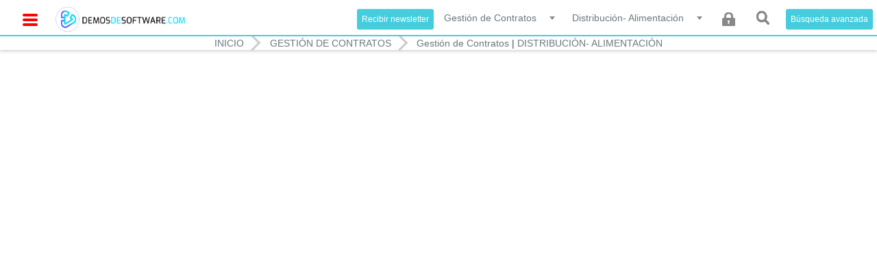

--- FILE ---
content_type: text/html; charset=UTF-8
request_url: https://demosdesoftware.com/?id=1010&id_sector=259&order=latest
body_size: 63837
content:
<html>

<head>
	<meta http-equiv="Content-Type" content="text/css; charset=utf-8" />
	<title>Gestión de Contratos - Gestión de Contratos - Distribución- Alimentación - DemosDeSoftware.com</title>

	<link href='https://fonts.googleapis.com/css?family=Roboto:300,300italic,400,400italic,700,700italic' rel='stylesheet' type='text/css' />
	<link rel="stylesheet" href="https://maxcdn.bootstrapcdn.com/font-awesome/4.4.0/css/font-awesome.min.css" />

	<link rel="canonical" href="https://demosdesoftware.com/?id=1010&id_sector=259&order=latest" />
	


	<meta name="viewport" content="width=device-width, initial-scale=1.0" />
	<meta name="description" content="1009 - Gestión de Contratos - Gestión de Contratos - Distribución- Alimentación - DemosDeSoftware.com Demos de Software" />
	<meta name="keywords" content="videos,Demos,Software,demostración,demonstration,IT,Bases de Datos,Búsqueda Empresarial,Business Intelligence,Business Process Management,CRM,Diseño Industrial,eCommerce,ERP Gestión Integral,Gestión de Proyectos,Gestión Documental,Intranet,PDF,RRHH,Seguridad Informática,Sharepoint,Software para Hoteles,Software para la Construcción,Software para la Industria,Software para Sector Financiero,Virtualización,WCM,Gestión de contenidos,XBRL,XML" />
	<meta name="copyright" content="Copyright (c) 2009-2026 DEMOSDESOFTWARE.com" />
	<meta name="generator" content="" />
	<meta name="author" content="DEMOSDESOFTWARE.com" />
	<meta name="resource-type" content="document" />
	<meta name="distribution" content="global" />
	<meta name="robots" content="index,follow" />
	<meta name="revisit-after" content="1 days" />
	<meta name="rating" content="general" />
			<meta name="google-site-verification" content="RLb-IoT2J0r9dfVz44AkvmIp1ALbQ0loXM3xHYQu0Mc" />
		<!--<link rel="stylesheet" href="https://demosdesoftware.com/z.8.7/css/front_forms.css" />
	<link rel="stylesheet" href="https://demosdesoftware.com/z.8.7/css/layout.css" />
	<link rel="stylesheet" href="https://demosdesoftware.com/z.8.7/css/contents.css" />-->

	<link rel="stylesheet" href="https://demosdesoftware.com/js/jscalendar/calendar-win2k-cold-1.css" type="text/css" media="all" title="win2k-cold-1" />

	<link rel="stylesheet" href="https://demosdesoftware.com/z.8.7/css/bootstrap.min.css">
	<link rel="stylesheet" href="https://demosdesoftware.com/z.8.7/css/estilo.css">
	<link rel="stylesheet" href="https://demosdesoftware.com/z.8.7/css/bootstrap-theme.min.css">
	<link rel="stylesheet" href="https://demosdesoftware.com/z.8.7/css/select2.min.css">
	<link rel="stylesheet" href="https://demosdesoftware.com/z.8.7/css/main.css">
	<link rel="stylesheet" href="https://demosdesoftware.com/z.8.7/css/lbs-css.css">
	<link rel="stylesheet" href="https://demosdesoftware.com/z.8.7/css/videojs-chapters.css">
	<link rel="stylesheet" href="https://demosdesoftware.com/z.8.7/css/responsive.css">
	<link rel="stylesheet" href="https://demosdesoftware.com/z.8.7/icons/css/font-awesome.min.css">
	<link rel="stylesheet" href="https://demosdesoftware.com/z.8.7/css/video-js.min.css">

	<style>
		body {
			/*padding-top: 50px;*/
			padding-bottom: 20px;
		}
	</style>
	<script src="https://demosdesoftware.com/z.8.7/js/vendor/modernizr-2.8.3-respond-1.4.2.min.js"></script>

	<link href="https://demosdesoftware.com/rss_category.php?id=1009" title="RSS de Videos de Gestión de Contratos en DemosDeSoftware.com" type="application/rss+xml" rel="alternate"/>	<script type="text/javascript">
		var sTPurl = "https://demosdesoftware.com/";
		var SearchString = 'buscar...';
		var searchLimitError = 'Por favor ingrese 3 o más caracteres';
			</script>

		<!--	<script src="//ajax.googleapis.com/ajax/libs/jquery/1.10.1/jquery.min.js"></script>
		<script type="text/javascript" src="//code.jquery.com/jquery-migrate-1.2.1.min.js" language="JavaScript"></script>-->
		<script src="//ajax.googleapis.com/ajax/libs/jquery/1.9.1/jquery.min.js"></script>
	<script
			  src="//code.jquery.com/jquery-migrate-1.2.1.js"
			  integrity="sha256-WFZLwje2g/SCw6gt7wWfJ7K+QRCdI316I4AHS1tPIr4="
			  crossorigin="anonymous"></script>
		<script src="//vjs.zencdn.net/5.4.6/video.min.js"></script>
		<script src="https://demosdesoftware.com/z.8.7/js/vendor/bootstrap.min.js"></script>
	<script src="https://demosdesoftware.com/z.8.7/js/vendor/videojs-chapters.js"></script>
	<script src="https://demosdesoftware.com/z.8.7/js/vendor/select2.min.js"></script>
	<script src="https://demosdesoftware.com/z.8.7/js/vendor/infscroll.min.js"></script>
	<script src="https://demosdesoftware.com/z.8.7/js/main.js"></script>
	<script src="https://demosdesoftware.com/z.8.7/js/trunk8.js"></script>
	<script charset="UTF-8" src="//web.webpushs.com/js/push/965f3ac6013132564758a7aea878c60f_1.js" async></script>
	</head><body class="">
<script language="JavaScript" type="text/javascript">
	<!--
	var eplDoc = document;
	var eplLL = false;
	var eS1 = 'us.img.e-planning.net';
	var eplArgs = {
		iIF: 1,
		sV: "https://ads.us.e-planning.net/",
		vV: "4",
		sI: "c915",
		sec: "DEMOSDESOFTWARE_GENERICO",
		//eIs: [@ @ELS_IDS @ @]
		eIs:["DEMOSDESOFTWARE_728_90","DEMOSDESOFTWARE_234_90","DEMOSDESOFTWARE_LAT_SKY_LEFT","DEMOSDESOFTWARE_LAT_SKY_RIGHT","DEMOSDESOFTWARE_PUSH"]
	};

	function eplCheckStart() {
		if (document.epl) {
			var e = document.epl;
			if (e.eplReady()) {
				return true;
			} else {
				e.eplInit(eplArgs);
				if (eplArgs.custom) {
					for (var s in eplArgs.custom) {
						document.epl.setCustomAdShow(s, eplArgs.custom[s]);
					}
				}
				return e.eplReady();
			}
		} else {
			if (eplLL) return false;
			if (!document.body) return false;
			var eS2;
			var dc = document.cookie;
			var ci = dc.indexOf("EPLSERVER=");
			if (ci != -1) {
				ci += 10;
				var ce = dc.indexOf(';', ci);
				if (ce == -1) ce = dc.length;
				eS2 = dc.substring(ci, ce);
			}
			var eIF = document.createElement('IFRAME');
			eIF.src = 'about:blank';
			eIF.id = 'epl4iframe';
			eIF.name = 'epl4iframe';
			eIF.width = 0;
			eIF.height = 0;
			eIF.style.width = '0px';
			eIF.style.height = '0px';
			eIF.style.display = 'none';
			document.body.appendChild(eIF);

			var eIFD = eIF.contentDocument ? eIF.contentDocument : eIF.document;
			eIFD.open();
			eIFD.write('<html><head><title>e-planning</title></head><bo' + 'dy></bo' + 'dy></html>');
			eIFD.close();
			var s = eIFD.createElement('SCRIPT');
			s.src = 'https://' + (eS2 ? eS2 : eS1) + '/layers/epl-41.js';
			eIFD.body.appendChild(s);
			if (!eS2) {
				var ss = eIFD.createElement('SCRIPT');
				ss.src = 'https://ads.us.e-planning.net/egc/4/6283';
				eIFD.body.appendChild(ss);
			}
			eplLL = true;
			return false;
		}
	}
	eplCheckStart();

	function eplSetAdM(eID, custF) {
		if (eplCheckStart()) {
			if (custF) {
				document.epl.setCustomAdShow(eID, eplArgs.custom[eID]);
			}
			document.epl.showSpace(eID);
		} else {
			var efu = 'eplSetAdM("' + eID + '", ' + (custF ? 'true' : 'false') + ');';
			setTimeout(efu, 250);
		}
	}

	function eplAD4M(eID, custF) {
		document.write('<div id="eplAdDiv' + eID + '"></div>');
		if (custF) {
			if (!eplArgs.custom) {
				eplArgs.custom = {};
			}
			eplArgs.custom[eID] = custF;
		}
		eplSetAdM(eID, custF ? true : false);
	}

	function eplSetAd(eID) {
		if (eplCheckStart()) {
			var opts = (eplArgs.sOpts && eplArgs.sOpts[eID]) ? eplArgs.sOpts[eID] : {};
			if (opts.custF) {
				document.epl.setCustomAdShow(eID, opts.custF);
			}
			document.epl.setSpace(eID, opts);
		} else {
			setTimeout('eplSetAd("' + eID + '");', 250);
		}
	}

	function eplAD4(eID, opts) {
		document.write('<div id="eplAdDiv' + eID + '"></div>');
		if (!opts) opts = {
			t: 1
		};
		if (!eplArgs.sOpts) {
			eplArgs.sOpts = {};
		}
		eplArgs.sOpts[eID] = opts;
		eplSetAd(eID);
	}
	//
	-->
</script><header class="nav-arriba navbar-static-top navbar-fixed-top">

	<!-- Global site tag (gtag.js) - Google Analytics -->
	<script async src="https://www.googletagmanager.com/gtag/js?id=UA-6696287-1"></script>
	<script>
		window.dataLayer = window.dataLayer || [];

		function gtag() {
			dataLayer.push(arguments);
		}
		gtag('js', new Date());

		gtag('config', 'UA-6696287-1');
	</script>

	<input type="checkbox" class="checkbox" id="menu-toogle" />


	<label class="menu-btn" for="menu-toogle" id="menu-btn">
		<div class="menu-circle-wrap">
			<div class="wave"></div>
			<svg class="menu-circle" xmlns="https://www.w3.org/2000/svg" xmlns:xlink="https://www.w3.org/1999/xlink" preserveAspectRatio="xMidYMid" width="52" height="52" viewBox="0 0 52 52">
				<path d="M1,26a25,25 0 1,0 50,0a25,25 0 1,0 -50,0"></path>
			</svg>
		</div>
		<div class="bars">
			<div class="bar b1 grande"></div>
			<div class="bar b2 grande"></div>
			<div class="bar b3 grande"></div>
		</div>
	</label>

	<nav class="nav">
		<div class="side-menu">
			<h4 class="side-title visible-sm visible-xs">NAVIGATION</h4>
			<nav>

				<!--<h4 class="side-title">Navega por sector</h4>-->


				<div id="accordion" role="tablist" aria-multiselectable="true">
					<div class="panel panel-default nuevd-dis">
						<div class="panel-heading dis-new" role="tab" id="headingOne">
							<h4 class="panel-title ">
								<a class="felcha  desplegado " data-toggle="collapse" data-parent="#accordion" href="#collapseOne" aria-expanded="false" aria-controls="collapseOne">
									Navega por sector
								</a>
							</h4>
						</div>
						<div id="collapseOne" class="panel-collapse collapse  in  pdgnd" role="tabpanel" aria-labelledby="headingOne">

							<ul class="side-nav">
																	<li class="ray-cost">
										<a class="padg-ray" href="/?id=1010&id_sector=181&order=latest">
											Abogados										</a>
									</li>
																	<li class="ray-cost">
										<a class="padg-ray" href="/?id=1010&id_sector=227&order=latest">
											Administración de Justicia										</a>
									</li>
																	<li class="ray-cost">
										<a class="padg-ray" href="/?id=1010&id_sector=105&order=latest">
											Administración Pública										</a>
									</li>
																	<li class="ray-cost">
										<a class="padg-ray" href="/?id=1010&id_sector=240&order=latest">
											Aeronáutica										</a>
									</li>
																	<li class="ray-cost">
										<a class="padg-ray" href="/?id=1010&id_sector=182&order=latest">
											Aeropuertos										</a>
									</li>
																	<li class="ray-cost">
										<a class="padg-ray" href="/?id=1010&id_sector=178&order=latest">
											Agricultura y Ganadería										</a>
									</li>
																	<li class="ray-cost">
										<a class="padg-ray" href="/?id=1010&id_sector=270&order=latest">
											Agua- Distribución										</a>
									</li>
																	<li class="ray-cost">
										<a class="padg-ray" href="/?id=1010&id_sector=153&order=latest">
											Alimentación y Bebidas										</a>
									</li>
																	<li class="ray-cost">
										<a class="padg-ray" href="/?id=1010&id_sector=238&order=latest">
											Alquiler de Maquinaria										</a>
									</li>
																	<li class="ray-cost">
										<a class="padg-ray" href="/?id=1010&id_sector=232&order=latest">
											Automoción										</a>
									</li>
																	<li class="ray-cost">
										<a class="padg-ray" href="/?id=1010&id_sector=274&order=latest">
											Automóvil										</a>
									</li>
																	<li class="ray-cost">
										<a class="padg-ray" href="/?id=1010&id_sector=17&order=latest">
											Banca y Finanzas										</a>
									</li>
																	<li class="ray-cost">
										<a class="padg-ray" href="/?id=1010&id_sector=155&order=latest">
											Bienes de Consumo										</a>
									</li>
																	<li class="ray-cost">
										<a class="padg-ray" href="/?id=1010&id_sector=245&order=latest">
											Cárnicas										</a>
									</li>
																	<li class="ray-cost">
										<a class="padg-ray" href="/?id=1010&id_sector=246&order=latest">
											Cerámica										</a>
									</li>
																	<li class="ray-cost">
										<a class="padg-ray" href="/?id=1010&id_sector=244&order=latest">
											Congelados										</a>
									</li>
																	<li class="ray-cost">
										<a class="padg-ray" href="/?id=1010&id_sector=230&order=latest">
											Consultor / Integrador TIC										</a>
									</li>
																	<li class="ray-cost">
										<a class="padg-ray" href="/?id=1010&id_sector=272&order=latest">
											Dispositivos Médicos										</a>
									</li>
																	<li class="ray-cost">
										<a class="padg-ray" href="/?id=1010&id_sector=275&order=latest">
											Distribución - Minoristas										</a>
									</li>
																	<li class="ray-cost">
										<a class="padg-ray" href="/?id=1010&id_sector=226&order=latest">
											Distribución - Moda										</a>
									</li>
																	<li class="ray-cost">
										<a class="padg-ray" href="/?id=1010&id_sector=259&order=latest">
											Distribución- Alimentación										</a>
									</li>
																	<li class="ray-cost">
										<a class="padg-ray" href="/?id=1010&id_sector=260&order=latest">
											Distribución- Bebidas										</a>
									</li>
																	<li class="ray-cost">
										<a class="padg-ray" href="/?id=1010&id_sector=258&order=latest">
											Distribución- Centrales de Compra										</a>
									</li>
																	<li class="ray-cost">
										<a class="padg-ray" href="/?id=1010&id_sector=261&order=latest">
											Distribución- Concesionarios de Automoción										</a>
									</li>
																	<li class="ray-cost">
										<a class="padg-ray" href="/?id=1010&id_sector=262&order=latest">
											Distribución- Electrodomésticos										</a>
									</li>
																	<li class="ray-cost">
										<a class="padg-ray" href="/?id=1010&id_sector=263&order=latest">
											Distribución- Ferreterías y Suministros										</a>
									</li>
																	<li class="ray-cost">
										<a class="padg-ray" href="/?id=1010&id_sector=265&order=latest">
											Distribución- Telefonía Móvil										</a>
									</li>
																	<li class="ray-cost">
										<a class="padg-ray" href="/?id=1010&id_sector=235&order=latest">
											Distribución-Mayoristas										</a>
									</li>
																	<li class="ray-cost">
										<a class="padg-ray" href="/?id=1010&id_sector=247&order=latest">
											Editoriales										</a>
									</li>
																	<li class="ray-cost">
										<a class="padg-ray" href="/?id=1010&id_sector=106&order=latest">
											Educación y Formación										</a>
									</li>
																	<li class="ray-cost">
										<a class="padg-ray" href="/?id=1010&id_sector=109&order=latest">
											Electricidad - Distribución										</a>
									</li>
																	<li class="ray-cost">
										<a class="padg-ray" href="/?id=1010&id_sector=268&order=latest">
											Electricidad- Generación										</a>
									</li>
																	<li class="ray-cost">
										<a class="padg-ray" href="/?id=1010&id_sector=276&order=latest">
											Electrodomésticos										</a>
									</li>
																	<li class="ray-cost">
										<a class="padg-ray" href="/?id=1010&id_sector=277&order=latest">
											Energía / Utilities										</a>
									</li>
																	<li class="ray-cost">
										<a class="padg-ray" href="/?id=1010&id_sector=267&order=latest">
											Estaciones de Servicio										</a>
									</li>
																	<li class="ray-cost">
										<a class="padg-ray" href="/?id=1010&id_sector=248&order=latest">
											Fabricación de Maquinaria										</a>
									</li>
																	<li class="ray-cost">
										<a class="padg-ray" href="/?id=1010&id_sector=249&order=latest">
											Fabricación de Muebles										</a>
									</li>
																	<li class="ray-cost">
										<a class="padg-ray" href="/?id=1010&id_sector=242&order=latest">
											Fabricación Discreta										</a>
									</li>
																	<li class="ray-cost">
										<a class="padg-ray" href="/?id=1010&id_sector=271&order=latest">
											Fabricación por Pedido										</a>
									</li>
																	<li class="ray-cost">
										<a class="padg-ray" href="/?id=1010&id_sector=239&order=latest">
											Fabricación por Procesos										</a>
									</li>
																	<li class="ray-cost">
										<a class="padg-ray" href="/?id=1010&id_sector=18&order=latest">
											Farmacéutica										</a>
									</li>
																	<li class="ray-cost">
										<a class="padg-ray" href="/?id=1010&id_sector=264&order=latest">
											Franquicias										</a>
									</li>
																	<li class="ray-cost">
										<a class="padg-ray" href="/?id=1010&id_sector=269&order=latest">
											Gas- Distribución										</a>
									</li>
																	<li class="ray-cost">
										<a class="padg-ray" href="/?id=1010&id_sector=278&order=latest">
											Gestión de activos materiales										</a>
									</li>
																	<li class="ray-cost">
										<a class="padg-ray" href="/?id=1010&id_sector=236&order=latest">
											Gestorías										</a>
									</li>
																	<li class="ray-cost">
										<a class="padg-ray" href="/?id=1010&id_sector=241&order=latest">
											High Tech										</a>
									</li>
																	<li class="ray-cost">
										<a class="padg-ray" href="/?id=1010&id_sector=243&order=latest">
											Hortofrutícola										</a>
									</li>
																	<li class="ray-cost">
										<a class="padg-ray" href="/?id=1010&id_sector=110&order=latest">
											Hospitales y Clínicas										</a>
									</li>
																	<li class="ray-cost">
										<a class="padg-ray" href="/?id=1010&id_sector=159&order=latest">
											Hoteles										</a>
									</li>
																	<li class="ray-cost">
										<a class="padg-ray" href="/?id=1010&id_sector=107&order=latest">
											Industria y Fabricación										</a>
									</li>
																	<li class="ray-cost">
										<a class="padg-ray" href="/?id=1010&id_sector=157&order=latest">
											Ingeniería y Construcción										</a>
									</li>
																	<li class="ray-cost">
										<a class="padg-ray" href="/?id=1010&id_sector=158&order=latest">
											Inmobiliaria										</a>
									</li>
																	<li class="ray-cost">
										<a class="padg-ray" href="/?id=1010&id_sector=279&order=latest">
											Instaladoras										</a>
									</li>
																	<li class="ray-cost">
										<a class="padg-ray" href="/?id=1010&id_sector=250&order=latest">
											Madera										</a>
									</li>
																	<li class="ray-cost">
										<a class="padg-ray" href="/?id=1010&id_sector=111&order=latest">
											Medios de Comunicación										</a>
									</li>
																	<li class="ray-cost">
										<a class="padg-ray" href="/?id=1010&id_sector=251&order=latest">
											Metalurgia										</a>
									</li>
																	<li class="ray-cost">
										<a class="padg-ray" href="/?id=1010&id_sector=210&order=latest">
											Minería y Materias Primas										</a>
									</li>
																	<li class="ray-cost">
										<a class="padg-ray" href="/?id=1010&id_sector=266&order=latest">
											ONG, Asociaciones, Fundaciones, Colegios Profesion										</a>
									</li>
																	<li class="ray-cost">
										<a class="padg-ray" href="/?id=1010&id_sector=119&order=latest">
											Otros										</a>
									</li>
																	<li class="ray-cost">
										<a class="padg-ray" href="/?id=1010&id_sector=252&order=latest">
											Papel										</a>
									</li>
																	<li class="ray-cost">
										<a class="padg-ray" href="/?id=1010&id_sector=253&order=latest">
											Pesca										</a>
									</li>
																	<li class="ray-cost">
										<a class="padg-ray" href="/?id=1010&id_sector=228&order=latest">
											Petróleo y Gas										</a>
									</li>
																	<li class="ray-cost">
										<a class="padg-ray" href="/?id=1010&id_sector=254&order=latest">
											Piensos										</a>
									</li>
																	<li class="ray-cost">
										<a class="padg-ray" href="/?id=1010&id_sector=255&order=latest">
											Piezas y componentes industriales										</a>
									</li>
																	<li class="ray-cost">
										<a class="padg-ray" href="/?id=1010&id_sector=256&order=latest">
											Plásticos										</a>
									</li>
																	<li class="ray-cost">
										<a class="padg-ray" href="/?id=1010&id_sector=213&order=latest">
											Policía										</a>
									</li>
																	<li class="ray-cost">
										<a class="padg-ray" href="/?id=1010&id_sector=257&order=latest">
											Prefabricados de hormigón										</a>
									</li>
																	<li class="ray-cost">
										<a class="padg-ray" href="/?id=1010&id_sector=225&order=latest">
											Químicas										</a>
									</li>
																	<li class="ray-cost">
										<a class="padg-ray" href="/?id=1010&id_sector=234&order=latest">
											Reciclaje y Gestión de Residuos										</a>
									</li>
																	<li class="ray-cost">
										<a class="padg-ray" href="/?id=1010&id_sector=273&order=latest">
											Restaurantes										</a>
									</li>
																	<li class="ray-cost">
										<a class="padg-ray" href="/?id=1010&id_sector=123&order=latest">
											Retail										</a>
									</li>
																	<li class="ray-cost">
										<a class="padg-ray" href="/?id=1010&id_sector=231&order=latest">
											Seguridad y Defensa										</a>
									</li>
																	<li class="ray-cost">
										<a class="padg-ray" href="/?id=1010&id_sector=112&order=latest">
											Seguros										</a>
									</li>
																	<li class="ray-cost">
										<a class="padg-ray" href="/?id=1010&id_sector=229&order=latest">
											Servicios										</a>
									</li>
																	<li class="ray-cost">
										<a class="padg-ray" href="/?id=1010&id_sector=237&order=latest">
											Servicios- Limpieza										</a>
									</li>
																	<li class="ray-cost">
										<a class="padg-ray" href="/?id=1010&id_sector=280&order=latest">
											Talleres Mecánicos										</a>
									</li>
																	<li class="ray-cost">
										<a class="padg-ray" href="/?id=1010&id_sector=108&order=latest">
											Telecomunicaciones										</a>
									</li>
																	<li class="ray-cost">
										<a class="padg-ray" href="/?id=1010&id_sector=217&order=latest">
											Téxtil										</a>
									</li>
																	<li class="ray-cost">
										<a class="padg-ray" href="/?id=1010&id_sector=180&order=latest">
											TODOS										</a>
									</li>
																	<li class="ray-cost">
										<a class="padg-ray" href="/?id=1010&id_sector=233&order=latest">
											Traders y Brokers										</a>
									</li>
																	<li class="ray-cost">
										<a class="padg-ray" href="/?id=1010&id_sector=281&order=latest">
											Transformadores Eléctricos										</a>
									</li>
																	<li class="ray-cost">
										<a class="padg-ray" href="/?id=1010&id_sector=113&order=latest">
											Transportes										</a>
									</li>
																	<li class="ray-cost">
										<a class="padg-ray" href="/?id=1010&id_sector=114&order=latest">
											Turismo										</a>
									</li>
															</ul>
						</div>
					</div>
					<div class="panel panel-default nuevd-dis">
						<div class="panel-heading dis-new" role="tab" id="headingTwo">
							<h4 class="panel-title ">
								<a class="collapsed felcha  desplegado " data-toggle="collapse" data-parent="#accordion" href="#collapseTwo" aria-expanded="false" aria-controls="collapseTwo">
									Navega por categoria
								</a>
							</h4>
						</div>
						<div id="collapseTwo" class="panel-collapse collapse  in  pdgnd" role="tabpanel" aria-labelledby="headingTwo">

							<ul class="side-nav">
								
										<li>
											<a class="mas-menos-ico mas-ico " data-toggle="collapse" data-parent="#collapseTwo" href="#cat_141 ">
											</a>
											<a href="/?id=141&id_sector=259&order=latest">
												Account Payable											</a>

											<ul id="cat_141" class="panel-collapse collapse ">
												
													<li><a href="/?id=168&id_sector=259&order=latest">Gestión de Cuentas por Pagar</a></li>
												
													<li><a href="/?id=2284&id_sector=259&order=latest">yooz</a></li>
																							</ul>
										</li>
									
										<li>
											<a class="mas-menos-ico mas-ico " data-toggle="collapse" data-parent="#collapseTwo" href="#cat_1020 ">
											</a>
											<a href="/?id=1020&id_sector=259&order=latest">
												Application Lifecycle Management											</a>

											<ul id="cat_1020" class="panel-collapse collapse ">
												
													<li><a href="/?id=1021&id_sector=259&order=latest">Application Lifecycle Management</a></li>
												
													<li><a href="/?id=1268&id_sector=259&order=latest">Datical</a></li>
												
													<li><a href="/?id=1238&id_sector=259&order=latest">MuleSoft</a></li>
												
													<li><a href="/?id=1022&id_sector=259&order=latest">Software Embebido</a></li>
																							</ul>
										</li>
									
										<li>
											<a class="mas-menos-ico mas-ico " data-toggle="collapse" data-parent="#collapseTwo" href="#cat_795 ">
											</a>
											<a href="/?id=795&id_sector=259&order=latest">
												Big Data											</a>

											<ul id="cat_795" class="panel-collapse collapse ">
												
													<li><a href="/?id=796&id_sector=259&order=latest"> Hitachi Data Systems Americas</a></li>
												
													<li><a href="/?id=952&id_sector=259&order=latest">6sense</a></li>
												
													<li><a href="/?id=1270&id_sector=259&order=latest">Actian</a></li>
												
													<li><a href="/?id=1213&id_sector=259&order=latest">Alooma</a></li>
												
													<li><a href="/?id=1214&id_sector=259&order=latest">AnswerRocket</a></li>
												
													<li><a href="/?id=1291&id_sector=259&order=latest">Apteco - FastStats</a></li>
												
													<li><a href="/?id=1216&id_sector=259&order=latest">Arcadia Data</a></li>
												
													<li><a href="/?id=1217&id_sector=259&order=latest">AtScale</a></li>
												
													<li><a href="/?id=1201&id_sector=259&order=latest">Barracuda Networks</a></li>
												
													<li><a href="/?id=816&id_sector=259&order=latest">Big Data</a></li>
												
													<li><a href="/?id=896&id_sector=259&order=latest">BlueData</a></li>
												
													<li><a href="/?id=1413&id_sector=259&order=latest">Confluent</a></li>
												
													<li><a href="/?id=1126&id_sector=259&order=latest">Database Management</a></li>
												
													<li><a href="/?id=845&id_sector=259&order=latest">Databricks</a></li>
												
													<li><a href="/?id=1224&id_sector=259&order=latest">Databricks - The Unified Analytics Platform</a></li>
												
													<li><a href="/?id=1285&id_sector=259&order=latest">Datameer</a></li>
												
													<li><a href="/?id=1127&id_sector=259&order=latest">DataMotion</a></li>
												
													<li><a href="/?id=1196&id_sector=259&order=latest">DataStax UK</a></li>
												
													<li><a href="/?id=1267&id_sector=259&order=latest">DeepLearning by deepkapha.ai</a></li>
												
													<li><a href="/?id=1226&id_sector=259&order=latest">DELL EMC Spain</a></li>
												
													<li><a href="/?id=1412&id_sector=259&order=latest">Dell EMEA</a></li>
												
													<li><a href="/?id=1287&id_sector=259&order=latest">Enova Decisions</a></li>
												
													<li><a href="/?id=1281&id_sector=259&order=latest">Evident</a></li>
												
													<li><a href="/?id=880&id_sector=259&order=latest">Glassbeam</a></li>
												
													<li><a href="/?id=1194&id_sector=259&order=latest">Guardian Analytics</a></li>
												
													<li><a href="/?id=1230&id_sector=259&order=latest">Hitachi Vantara</a></li>
												
													<li><a href="/?id=859&id_sector=259&order=latest">HP - Big Data</a></li>
												
													<li><a href="/?id=1137&id_sector=259&order=latest">HPCC Systems Open Source Big Data Platform</a></li>
												
													<li><a href="/?id=909&id_sector=259&order=latest">IBM Nordic Predictive Analytics</a></li>
												
													<li><a href="/?id=912&id_sector=259&order=latest">IBM SPSS Analytics</a></li>
												
													<li><a href="/?id=914&id_sector=259&order=latest">INETCO Transaction Monitoring and Analytics</a></li>
												
													<li><a href="/?id=1202&id_sector=259&order=latest">Instaclustr</a></li>
												
													<li><a href="/?id=1318&id_sector=259&order=latest">Kyvos Insights</a></li>
												
													<li><a href="/?id=887&id_sector=259&order=latest">Lavastorm</a></li>
												
													<li><a href="/?id=863&id_sector=259&order=latest">Lex Machina</a></li>
												
													<li><a href="/?id=1233&id_sector=259&order=latest">LexisNexis Risk Solutions</a></li>
												
													<li><a href="/?id=1234&id_sector=259&order=latest">Logtrust Big Data Analytics</a></li>
												
													<li><a href="/?id=1235&id_sector=259&order=latest">Makeover Monday</a></li>
												
													<li><a href="/?id=1236&id_sector=259&order=latest">MapD: GPU Database & Visualization Platform</a></li>
												
													<li><a href="/?id=1237&id_sector=259&order=latest">MapR</a></li>
												
													<li><a href="/?id=932&id_sector=259&order=latest">Netbiscuits Analytics</a></li>
												
													<li><a href="/?id=1284&id_sector=259&order=latest">Paxata</a></li>
												
													<li><a href="/?id=1240&id_sector=259&order=latest">Periscope Data</a></li>
												
													<li><a href="/?id=1200&id_sector=259&order=latest">Pivotal Data & Analytics</a></li>
												
													<li><a href="/?id=1241&id_sector=259&order=latest">Pivotal Data & Analytics</a></li>
												
													<li><a href="/?id=890&id_sector=259&order=latest">Platfora</a></li>
												
													<li><a href="/?id=1242&id_sector=259&order=latest">Power of IoT, Predictive Analytics & Big Data</a></li>
												
													<li><a href="/?id=1244&id_sector=259&order=latest">Privitar</a></li>
												
													<li><a href="/?id=1308&id_sector=259&order=latest">Pyramid Analytics - Enterprise BI</a></li>
												
													<li><a href="/?id=1245&id_sector=259&order=latest">Qubole</a></li>
												
													<li><a href="/?id=1246&id_sector=259&order=latest">R-Brain</a></li>
												
													<li><a href="/?id=1007&id_sector=259&order=latest">SAP Hana</a></li>
												
													<li><a href="/?id=1295&id_sector=259&order=latest">Sisense</a></li>
												
													<li><a href="/?id=985&id_sector=259&order=latest">Snowflake Computing</a></li>
												
													<li><a href="/?id=1251&id_sector=259&order=latest">The DataRobot Channel</a></li>
												
													<li><a href="/?id=2285&id_sector=259&order=latest">The Workshop</a></li>
												
													<li><a href="/?id=1252&id_sector=259&order=latest">ThoughtSpot</a></li>
												
													<li><a href="/?id=933&id_sector=259&order=latest">Trifacta</a></li>
												
													<li><a href="/?id=1197&id_sector=259&order=latest">Vertica Big Data</a></li>
												
													<li><a href="/?id=1256&id_sector=259&order=latest">Vexata</a></li>
												
													<li><a href="/?id=848&id_sector=259&order=latest">WANdisco</a></li>
												
													<li><a href="/?id=1257&id_sector=259&order=latest">WANdisco | Big Data & Cloud</a></li>
												
													<li><a href="/?id=1258&id_sector=259&order=latest">Wasabi Technologies</a></li>
												
													<li><a href="/?id=1199&id_sector=259&order=latest">Yellowfin BI</a></li>
												
													<li><a href="/?id=1260&id_sector=259&order=latest">Zoomdata</a></li>
																							</ul>
										</li>
									
										<li>
											<a class="mas-menos-ico mas-ico " data-toggle="collapse" data-parent="#collapseTwo" href="#cat_1108 ">
											</a>
											<a href="/?id=1108&id_sector=259&order=latest">
												Brightalk											</a>

											<ul id="cat_1108" class="panel-collapse collapse ">
												
													<li><a href="/?id=1427&id_sector=259&order=latest">Acin</a></li>
												
													<li><a href="/?id=2268&id_sector=259&order=latest">Acorio</a></li>
												
													<li><a href="/?id=1429&id_sector=259&order=latest">Acquia</a></li>
												
													<li><a href="/?id=2125&id_sector=259&order=latest">Acrolinx</a></li>
												
													<li><a href="/?id=1430&id_sector=259&order=latest">Acronis</a></li>
												
													<li><a href="/?id=1731&id_sector=259&order=latest">ActZero.ai</a></li>
												
													<li><a href="/?id=1431&id_sector=259&order=latest">Adaptavist</a></li>
												
													<li><a href="/?id=2112&id_sector=259&order=latest">Adtaxi</a></li>
												
													<li><a href="/?id=1958&id_sector=259&order=latest">AEM - Cable Testing Experts</a></li>
												
													<li><a href="/?id=2021&id_sector=259&order=latest">Aerospace & Defense</a></li>
												
													<li><a href="/?id=1432&id_sector=259&order=latest">Aerospike</a></li>
												
													<li><a href="/?id=1831&id_sector=259&order=latest">AI: The Future of Business</a></li>
												
													<li><a href="/?id=1916&id_sector=259&order=latest">aicas</a></li>
												
													<li><a href="/?id=2027&id_sector=259&order=latest">AIOps & Application Performance Monitoring</a></li>
												
													<li><a href="/?id=1719&id_sector=259&order=latest">Airgap Networks</a></li>
												
													<li><a href="/?id=1433&id_sector=259&order=latest">Akamai Security and Performance Insights</a></li>
												
													<li><a href="/?id=2095&id_sector=259&order=latest">Akamai Security and Performance Insights APAC</a></li>
												
													<li><a href="/?id=1839&id_sector=259&order=latest">Akamai Security and Performance Insights EMEA</a></li>
												
													<li><a href="/?id=2004&id_sector=259&order=latest">Akamai Service Provider Insights</a></li>
												
													<li><a href="/?id=1903&id_sector=259&order=latest">Akamai Technologies LATAM</a></li>
												
													<li><a href="/?id=1434&id_sector=259&order=latest">Alation, Inc.</a></li>
												
													<li><a href="/?id=1791&id_sector=259&order=latest">Alchemer</a></li>
												
													<li><a href="/?id=1435&id_sector=259&order=latest">Alert Logic</a></li>
												
													<li><a href="/?id=1436&id_sector=259&order=latest">Alert Logic and AWS</a></li>
												
													<li><a href="/?id=1956&id_sector=259&order=latest">Algolia Search and Discovery</a></li>
												
													<li><a href="/?id=1437&id_sector=259&order=latest">AlgoSec</a></li>
												
													<li><a href="/?id=1820&id_sector=259&order=latest">Alianza, Inc.</a></li>
												
													<li><a href="/?id=1438&id_sector=259&order=latest">Alight Analytics</a></li>
												
													<li><a href="/?id=1110&id_sector=259&order=latest">Allot Communications</a></li>
												
													<li><a href="/?id=2205&id_sector=259&order=latest">Ally.io | OKR Software</a></li>
												
													<li><a href="/?id=1898&id_sector=259&order=latest">Alsid</a></li>
												
													<li><a href="/?id=2172&id_sector=259&order=latest">Altair</a></li>
												
													<li><a href="/?id=2060&id_sector=259&order=latest">Amazon</a></li>
												
													<li><a href="/?id=2293&id_sector=259&order=latest">Amplitude APAC</a></li>
												
													<li><a href="/?id=1439&id_sector=259&order=latest">Anomali - Channel</a></li>
												
													<li><a href="/?id=1440&id_sector=259&order=latest">Aparavi</a></li>
												
													<li><a href="/?id=2012&id_sector=259&order=latest">API Security</a></li>
												
													<li><a href="/?id=2022&id_sector=259&order=latest">Apiiro</a></li>
												
													<li><a href="/?id=1790&id_sector=259&order=latest">Appian</a></li>
												
													<li><a href="/?id=1441&id_sector=259&order=latest">Application Development and Management</a></li>
												
													<li><a href="/?id=2114&id_sector=259&order=latest">Appvia</a></li>
												
													<li><a href="/?id=2181&id_sector=259&order=latest">AppViewX</a></li>
												
													<li><a href="/?id=1443&id_sector=259&order=latest">AppZen</a></li>
												
													<li><a href="/?id=1444&id_sector=259&order=latest">Arm Webinars</a></li>
												
													<li><a href="/?id=1111&id_sector=259&order=latest">Artificial Intelligence</a></li>
												
													<li><a href="/?id=2082&id_sector=259&order=latest">Artificial Solutions</a></li>
												
													<li><a href="/?id=1445&id_sector=259&order=latest">Aruba EMEA Mobility and Security Solutions</a></li>
												
													<li><a href="/?id=1112&id_sector=259&order=latest">Aruba Mobility and Security Solutions</a></li>
												
													<li><a href="/?id=1771&id_sector=259&order=latest">Aryaka</a></li>
												
													<li><a href="/?id=2214&id_sector=259&order=latest">ASG Technologies Info Management & IT Systems</a></li>
												
													<li><a href="/?id=1869&id_sector=259&order=latest">Aspire Systems</a></li>
												
													<li><a href="/?id=1977&id_sector=259&order=latest">Astera Software</a></li>
												
													<li><a href="/?id=1876&id_sector=259&order=latest">AT&T Cybersecurity</a></li>
												
													<li><a href="/?id=1740&id_sector=259&order=latest">Attivo Networks</a></li>
												
													<li><a href="/?id=1113&id_sector=259&order=latest">Augmented & Virtual Reality</a></li>
												
													<li><a href="/?id=1114&id_sector=259&order=latest">Augmented Reality</a></li>
												
													<li><a href="/?id=2295&id_sector=259&order=latest">Authentic Web Inc.</a></li>
												
													<li><a href="/?id=1914&id_sector=259&order=latest">Avantra</a></li>
												
													<li><a href="/?id=1792&id_sector=259&order=latest">Avast Business DACH</a></li>
												
													<li><a href="/?id=1115&id_sector=259&order=latest">Avi Networks</a></li>
												
													<li><a href="/?id=1951&id_sector=259&order=latest">Aviatrix</a></li>
												
													<li><a href="/?id=1832&id_sector=259&order=latest">Avnet, Inc.</a></li>
												
													<li><a href="/?id=1848&id_sector=259&order=latest">Axiad</a></li>
												
													<li><a href="/?id=1699&id_sector=259&order=latest">AxiomSL</a></li>
												
													<li><a href="/?id=1447&id_sector=259&order=latest">Ayehu</a></li>
												
													<li><a href="/?id=1934&id_sector=259&order=latest">Backblaze</a></li>
												
													<li><a href="/?id=1941&id_sector=259&order=latest">Baffle.io</a></li>
												
													<li><a href="/?id=1967&id_sector=259&order=latest">Barclay Rae</a></li>
												
													<li><a href="/?id=1448&id_sector=259&order=latest">Barracuda Networks</a></li>
												
													<li><a href="/?id=1449&id_sector=259&order=latest">Big Data LDN</a></li>
												
													<li><a href="/?id=1450&id_sector=259&order=latest">Big Data Management</a></li>
												
													<li><a href="/?id=1942&id_sector=259&order=latest">BillingPlatform</a></li>
												
													<li><a href="/?id=1451&id_sector=259&order=latest">BitBang</a></li>
												
													<li><a href="/?id=2300&id_sector=259&order=latest">Bitdefender Talks</a></li>
												
													<li><a href="/?id=1452&id_sector=259&order=latest">Bitglass</a></li>
												
													<li><a href="/?id=1453&id_sector=259&order=latest">BitLyft Cybersecurity</a></li>
												
													<li><a href="/?id=1732&id_sector=259&order=latest">BitSight - The Standard in Security Ratings</a></li>
												
													<li><a href="/?id=1116&id_sector=259&order=latest">Black Duck Software</a></li>
												
													<li><a href="/?id=1894&id_sector=259&order=latest">Black Kite, Formerly NormShield</a></li>
												
													<li><a href="/?id=1900&id_sector=259&order=latest">BlackBerry</a></li>
												
													<li><a href="/?id=2045&id_sector=259&order=latest">BlackBerry Australia PTY. Limited.</a></li>
												
													<li><a href="/?id=1985&id_sector=259&order=latest">BlackLine</a></li>
												
													<li><a href="/?id=1117&id_sector=259&order=latest">Blue Medora</a></li>
												
													<li><a href="/?id=1454&id_sector=259&order=latest">Blue Prism</a></li>
												
													<li><a href="/?id=1909&id_sector=259&order=latest">BlueVoyant</a></li>
												
													<li><a href="/?id=2166&id_sector=259&order=latest">Blumira</a></li>
												
													<li><a href="/?id=2091&id_sector=259&order=latest">BMO GAM - Institutional Investors</a></li>
												
													<li><a href="/?id=2255&id_sector=259&order=latest">Bridgecrew by Prisma Cloud</a></li>
												
													<li><a href="/?id=2107&id_sector=259&order=latest">BrightTALK Academy</a></li>
												
													<li><a href="/?id=1978&id_sector=259&order=latest">Brinqa</a></li>
												
													<li><a href="/?id=1702&id_sector=259&order=latest">BT for global business</a></li>
												
													<li><a href="/?id=2199&id_sector=259&order=latest">Bugcrowd</a></li>
												
													<li><a href="/?id=1701&id_sector=259&order=latest">Build, integrate & deploy applications faster</a></li>
												
													<li><a href="/?id=1205&id_sector=259&order=latest">Business Intelligence and Analytics</a></li>
												
													<li><a href="/?id=1826&id_sector=259&order=latest">Calligo</a></li>
												
													<li><a href="/?id=1456&id_sector=259&order=latest">Capacity Media</a></li>
												
													<li><a href="/?id=2210&id_sector=259&order=latest">Carbonite + Webroot, OpenText companies</a></li>
												
													<li><a href="/?id=1457&id_sector=259&order=latest">Carbonite, an OpenText Company</a></li>
												
													<li><a href="/?id=1119&id_sector=259&order=latest">Caringo</a></li>
												
													<li><a href="/?id=1458&id_sector=259&order=latest">Catchpoint</a></li>
												
													<li><a href="/?id=2062&id_sector=259&order=latest">Cato Networks | SASE</a></li>
												
													<li><a href="/?id=1723&id_sector=259&order=latest">Cato Networks | SD-WAN | MPLS Alternative</a></li>
												
													<li><a href="/?id=1962&id_sector=259&order=latest">CDW</a></li>
												
													<li><a href="/?id=1760&id_sector=259&order=latest">Cellebrite</a></li>
												
													<li><a href="/?id=1751&id_sector=259&order=latest">Centreon</a></li>
												
													<li><a href="/?id=2226&id_sector=259&order=latest">Change the Economics of IT</a></li>
												
													<li><a href="/?id=2223&id_sector=259&order=latest">ChaosSearch | Activate Your Data Lake</a></li>
												
													<li><a href="/?id=2229&id_sector=259&order=latest">Check Point Software</a></li>
												
													<li><a href="/?id=1461&id_sector=259&order=latest">Check Point Software APAC - Channel</a></li>
												
													<li><a href="/?id=2233&id_sector=259&order=latest">Checkmarx</a></li>
												
													<li><a href="/?id=2099&id_sector=259&order=latest">CHILI Publish</a></li>
												
													<li><a href="/?id=1778&id_sector=259&order=latest">China Mobile International UK</a></li>
												
													<li><a href="/?id=1833&id_sector=259&order=latest">CIBO Technologies</a></li>
												
													<li><a href="/?id=2263&id_sector=259&order=latest">Cisco CX</a></li>
												
													<li><a href="/?id=2066&id_sector=259&order=latest">Cisco Designed for Small Business</a></li>
												
													<li><a href="/?id=1462&id_sector=259&order=latest">Cisco DevNet</a></li>
												
													<li><a href="/?id=2252&id_sector=259&order=latest">Cisco Engage Webinars</a></li>
												
													<li><a href="/?id=1463&id_sector=259&order=latest">CISCO IoT</a></li>
												
													<li><a href="/?id=1950&id_sector=259&order=latest">Cisco Meraki</a></li>
												
													<li><a href="/?id=1759&id_sector=259&order=latest">Cisco Secure Email Cloud Mailbox</a></li>
												
													<li><a href="/?id=1762&id_sector=259&order=latest">Cisco Secure Endpoint</a></li>
												
													<li><a href="/?id=1735&id_sector=259&order=latest">Cisco Umbrella</a></li>
												
													<li><a href="/?id=1919&id_sector=259&order=latest">Citrix EMEA Application Delivery and Security</a></li>
												
													<li><a href="/?id=1784&id_sector=259&order=latest">Citrix EMEA Digital Workspace</a></li>
												
													<li><a href="/?id=1952&id_sector=259&order=latest">Citrix Solutions for SMB</a></li>
												
													<li><a href="/?id=2302&id_sector=259&order=latest">Citrix Systems</a></li>
												
													<li><a href="/?id=1121&id_sector=259&order=latest">ClearSky Data</a></li>
												
													<li><a href="/?id=1912&id_sector=259&order=latest">Clearswift Cybersecurity Solutions</a></li>
												
													<li><a href="/?id=1801&id_sector=259&order=latest">Cloud Industry Forum</a></li>
												
													<li><a href="/?id=1464&id_sector=259&order=latest">Cloud Security Alliance: CloudBytes</a></li>
												
													<li><a href="/?id=1465&id_sector=259&order=latest">Cloud Security and Network Protection</a></li>
												
													<li><a href="/?id=2014&id_sector=259&order=latest">CloudBees - Build stuff that matters.</a></li>
												
													<li><a href="/?id=2072&id_sector=259&order=latest">CloudBees. The Power of Continuous Everything</a></li>
												
													<li><a href="/?id=1466&id_sector=259&order=latest">Cloudera ASEAN</a></li>
												
													<li><a href="/?id=1467&id_sector=259&order=latest">Cloudflare</a></li>
												
													<li><a href="/?id=1468&id_sector=259&order=latest">CloudHealth by VMware APAC</a></li>
												
													<li><a href="/?id=1469&id_sector=259&order=latest">Cloudian</a></li>
												
													<li><a href="/?id=1843&id_sector=259&order=latest">CloudKnox Security Inc</a></li>
												
													<li><a href="/?id=1808&id_sector=259&order=latest">Cloudreach</a></li>
												
													<li><a href="/?id=2068&id_sector=259&order=latest">Cobalt</a></li>
												
													<li><a href="/?id=2028&id_sector=259&order=latest">Cognigy</a></li>
												
													<li><a href="/?id=2046&id_sector=259&order=latest">Collibra</a></li>
												
													<li><a href="/?id=1812&id_sector=259&order=latest">Comcast Business</a></li>
												
													<li><a href="/?id=1470&id_sector=259&order=latest">Commvault Webinars</a></li>
												
													<li><a href="/?id=1935&id_sector=259&order=latest">Commvault Webinars - France</a></li>
												
													<li><a href="/?id=1984&id_sector=259&order=latest">Commvault Webinars_Russia&CIS</a></li>
												
													<li><a href="/?id=1733&id_sector=259&order=latest">Concentric AI</a></li>
												
													<li><a href="/?id=1471&id_sector=259&order=latest">Confluent</a></li>
												
													<li><a href="/?id=1703&id_sector=259&order=latest">Confluent North America</a></li>
												
													<li><a href="/?id=1472&id_sector=259&order=latest">ConnectALL</a></li>
												
													<li><a href="/?id=1965&id_sector=259&order=latest">ConnectWise</a></li>
												
													<li><a href="/?id=1920&id_sector=259&order=latest">Console Connect by PCCW Global</a></li>
												
													<li><a href="/?id=2013&id_sector=259&order=latest">Contrast Security</a></li>
												
													<li><a href="/?id=1948&id_sector=259&order=latest">Core to Cloud</a></li>
												
													<li><a href="/?id=1473&id_sector=259&order=latest">Cortical.io</a></li>
												
													<li><a href="/?id=1474&id_sector=259&order=latest">Couchbase</a></li>
												
													<li><a href="/?id=1777&id_sector=259&order=latest">cPacket Networks</a></li>
												
													<li><a href="/?id=1125&id_sector=259&order=latest">Crest</a></li>
												
													<li><a href="/?id=2106&id_sector=259&order=latest">Cribl</a></li>
												
													<li><a href="/?id=2243&id_sector=259&order=latest">Criblhttps://www.brighttalk.com/channel/19128/feed/rss</a></li>
												
													<li><a href="/?id=1475&id_sector=259&order=latest">CrowdStrike</a></li>
												
													<li><a href="/?id=1476&id_sector=259&order=latest">CRU Global</a></li>
												
													<li><a href="/?id=1993&id_sector=259&order=latest">CSA Research</a></li>
												
													<li><a href="/?id=1477&id_sector=259&order=latest">CXL™ Consortium</a></li>
												
													<li><a href="/?id=1775&id_sector=259&order=latest">CybelAngel</a></li>
												
													<li><a href="/?id=2041&id_sector=259&order=latest">Cyber Security and Mobile Threat Defense</a></li>
												
													<li><a href="/?id=1478&id_sector=259&order=latest">CyberArk EMEA</a></li>
												
													<li><a href="/?id=1479&id_sector=259&order=latest">CyberArk LATAM</a></li>
												
													<li><a href="/?id=1875&id_sector=259&order=latest">Cybereason - Channel</a></li>
												
													<li><a href="/?id=1766&id_sector=259&order=latest">CyberProof</a></li>
												
													<li><a href="/?id=1480&id_sector=259&order=latest">CyberSaint</a></li>
												
													<li><a href="/?id=1481&id_sector=259&order=latest">Cybersecurity Effectiveness with Mandiant</a></li>
												
													<li><a href="/?id=1761&id_sector=259&order=latest">Cybersecurity T@LKS</a></li>
												
													<li><a href="/?id=1899&id_sector=259&order=latest">CyberVista⁠—Cybersecurity Workforce Training</a></li>
												
													<li><a href="/?id=1755&id_sector=259&order=latest">Cymulate Continuous Security Validation</a></li>
												
													<li><a href="/?id=2277&id_sector=259&order=latest">Cymulate Extended Security Posture Management</a></li>
												
													<li><a href="/?id=2160&id_sector=259&order=latest">CYREBRO</a></li>
												
													<li><a href="/?id=1854&id_sector=259&order=latest">Cyren Webinars</a></li>
												
													<li><a href="/?id=1794&id_sector=259&order=latest">DAMA</a></li>
												
													<li><a href="/?id=2305&id_sector=259&order=latest">Data & Analytics Modernization | AWS Partners</a></li>
												
													<li><a href="/?id=1986&id_sector=259&order=latest">Data & Analytics Solutions</a></li>
												
													<li><a href="/?id=2225&id_sector=259&order=latest">Data Ductus</a></li>
												
													<li><a href="/?id=1482&id_sector=259&order=latest">Data Protection & Compliance</a></li>
												
													<li><a href="/?id=2149&id_sector=259&order=latest">Data Virtualization</a></li>
												
													<li><a href="/?id=1484&id_sector=259&order=latest">Dataiku</a></li>
												
													<li><a href="/?id=1485&id_sector=259&order=latest">Dataminr</a></li>
												
													<li><a href="/?id=1968&id_sector=259&order=latest">DataON</a></li>
												
													<li><a href="/?id=1486&id_sector=259&order=latest">DataStax</a></li>
												
													<li><a href="/?id=1487&id_sector=259&order=latest">Datera</a></li>
												
													<li><a href="/?id=2036&id_sector=259&order=latest">Dell + DXC Technology Partner Channel</a></li>
												
													<li><a href="/?id=1488&id_sector=259&order=latest">Dell Boomi (North America)</a></li>
												
													<li><a href="/?id=1489&id_sector=259&order=latest">Dell Boomi APJ</a></li>
												
													<li><a href="/?id=1490&id_sector=259&order=latest">Dell Boomi EMEA</a></li>
												
													<li><a href="/?id=1129&id_sector=259&order=latest">Dell EMC CEE</a></li>
												
													<li><a href="/?id=1207&id_sector=259&order=latest">Dell EMC EMEA Webinar Channel</a></li>
												
													<li><a href="/?id=1851&id_sector=259&order=latest">Dell Technologies - Middle East</a></li>
												
													<li><a href="/?id=1491&id_sector=259&order=latest">Dell Technologies EMEA Webinar Channel</a></li>
												
													<li><a href="/?id=1492&id_sector=259&order=latest">Dell Technologies Global Industries</a></li>
												
													<li><a href="/?id=1718&id_sector=259&order=latest">Dell Technologies Latin America</a></li>
												
													<li><a href="/?id=1922&id_sector=259&order=latest">Dell Technologies Netherlands</a></li>
												
													<li><a href="/?id=1493&id_sector=259&order=latest">Dell Technologies Nordic Webinar Hub</a></li>
												
													<li><a href="/?id=1841&id_sector=259&order=latest">Dell Technologies OEM Solutions - US</a></li>
												
													<li><a href="/?id=1989&id_sector=259&order=latest">Dell Technologies OEM Solutions-EMEA</a></li>
												
													<li><a href="/?id=1988&id_sector=259&order=latest">Dell Technologies Switzerland</a></li>
												
													<li><a href="/?id=1494&id_sector=259&order=latest">Dell Technologies Webinar Channel</a></li>
												
													<li><a href="/?id=1495&id_sector=259&order=latest">Delphix</a></li>
												
													<li><a href="/?id=1418&id_sector=259&order=latest">Denodo</a></li>
												
													<li><a href="/?id=1976&id_sector=259&order=latest">Device42</a></li>
												
													<li><a href="/?id=2065&id_sector=259&order=latest">Devo: Cloud-Native Logging & SIEM</a></li>
												
													<li><a href="/?id=1496&id_sector=259&order=latest">DevOps and Continuous Delivery</a></li>
												
													<li><a href="/?id=1130&id_sector=259&order=latest">DigiCert</a></li>
												
													<li><a href="/?id=1497&id_sector=259&order=latest">Digital Shadows</a></li>
												
													<li><a href="/?id=1498&id_sector=259&order=latest">Digital.ai</a></li>
												
													<li><a href="/?id=2056&id_sector=259&order=latest">Digitate Channel</a></li>
												
													<li><a href="/?id=2297&id_sector=259&order=latest">DoControl</a></li>
												
													<li><a href="/?id=1884&id_sector=259&order=latest">DocuSign EMEA</a></li>
												
													<li><a href="/?id=1499&id_sector=259&order=latest">Dropbox Business</a></li>
												
													<li><a href="/?id=1709&id_sector=259&order=latest">Druva</a></li>
												
													<li><a href="/?id=2249&id_sector=259&order=latest">Druva EMEA</a></li>
												
													<li><a href="/?id=2278&id_sector=259&order=latest">DTEX Workforce Cyber Intelligence & Security</a></li>
												
													<li><a href="/?id=1944&id_sector=259&order=latest">DTX 360</a></li>
												
													<li><a href="/?id=1726&id_sector=259&order=latest">Duo Security International - Channel</a></li>
												
													<li><a href="/?id=1500&id_sector=259&order=latest">EasyVista US</a></li>
												
													<li><a href="/?id=1768&id_sector=259&order=latest">EC-Council | Security Channel</a></li>
												
													<li><a href="/?id=1717&id_sector=259&order=latest">Eclypsium</a></li>
												
													<li><a href="/?id=1741&id_sector=259&order=latest">EDRM</a></li>
												
													<li><a href="/?id=2040&id_sector=259&order=latest">EfficientIP</a></li>
												
													<li><a href="/?id=1786&id_sector=259&order=latest">Eggplant, part of Keysight Technologies</a></li>
												
													<li><a href="/?id=2258&id_sector=259&order=latest">Egnyte</a></li>
												
													<li><a href="/?id=1501&id_sector=259&order=latest">Elastic</a></li>
												
													<li><a href="/?id=1502&id_sector=259&order=latest">Elastic North America</a></li>
												
													<li><a href="/?id=1836&id_sector=259&order=latest">Emerging Market Innovation</a></li>
												
													<li><a href="/?id=2301&id_sector=259&order=latest">Enboarder</a></li>
												
													<li><a href="/?id=2018&id_sector=259&order=latest">Endava</a></li>
												
													<li><a href="/?id=1503&id_sector=259&order=latest">Entrust Corp.</a></li>
												
													<li><a href="/?id=1852&id_sector=259&order=latest">env0</a></li>
												
													<li><a href="/?id=1504&id_sector=259&order=latest">Ephesoft</a></li>
												
													<li><a href="/?id=2299&id_sector=259&order=latest">Ephesoft</a></li>
												
													<li><a href="/?id=1505&id_sector=259&order=latest">ePlus Technology</a></li>
												
													<li><a href="/?id=2159&id_sector=259&order=latest">Equinix - Americas</a></li>
												
													<li><a href="/?id=1929&id_sector=259&order=latest">Equinix - North America</a></li>
												
													<li><a href="/?id=1697&id_sector=259&order=latest">Equinix Asia-Pacific</a></li>
												
													<li><a href="/?id=2064&id_sector=259&order=latest">eSentire</a></li>
												
													<li><a href="/?id=2092&id_sector=259&order=latest">ETF Stream</a></li>
												
													<li><a href="/?id=1806&id_sector=259&order=latest">ETSI - The Standards People</a></li>
												
													<li><a href="/?id=1917&id_sector=259&order=latest">everis Talks Europe</a></li>
												
													<li><a href="/?id=1506&id_sector=259&order=latest">everis Talks Latam</a></li>
												
													<li><a href="/?id=1889&id_sector=259&order=latest">Everlaw</a></li>
												
													<li><a href="/?id=2203&id_sector=259&order=latest">Evident</a></li>
												
													<li><a href="/?id=2105&id_sector=259&order=latest">Exclaimer</a></li>
												
													<li><a href="/?id=1857&id_sector=259&order=latest">Executive IT Forums</a></li>
												
													<li><a href="/?id=2216&id_sector=259&order=latest">Expel.io</a></li>
												
													<li><a href="/?id=1825&id_sector=259&order=latest">Expereo</a></li>
												
													<li><a href="/?id=1507&id_sector=259&order=latest">Explorium</a></li>
												
													<li><a href="/?id=1133&id_sector=259&order=latest">ExtraHop</a></li>
												
													<li><a href="/?id=1508&id_sector=259&order=latest">F5 Cybersecurity Protect Your Applications</a></li>
												
													<li><a href="/?id=2067&id_sector=259&order=latest">F5 LATAM</a></li>
												
													<li><a href="/?id=2228&id_sector=259&order=latest">F5 Networks APAC</a></li>
												
													<li><a href="/?id=2211&id_sector=259&order=latest">F5 Networks EMEA</a></li>
												
													<li><a href="/?id=1509&id_sector=259&order=latest">FEITIAN Technologies US</a></li>
												
													<li><a href="/?id=1510&id_sector=259&order=latest">FICO</a></li>
												
													<li><a href="/?id=2296&id_sector=259&order=latest">Fidelis Cybersecurity</a></li>
												
													<li><a href="/?id=1511&id_sector=259&order=latest">Fidelis for Cyber Warriors</a></li>
												
													<li><a href="/?id=1860&id_sector=259&order=latest">Finding the Needle with HaystackID</a></li>
												
													<li><a href="/?id=1512&id_sector=259&order=latest">FinTech</a></li>
												
													<li><a href="/?id=1906&id_sector=259&order=latest">Fintech Disruptors by MagnaCarta</a></li>
												
													<li><a href="/?id=1713&id_sector=259&order=latest">FireEye APAC</a></li>
												
													<li><a href="/?id=1823&id_sector=259&order=latest">FireEye DACH</a></li>
												
													<li><a href="/?id=1513&id_sector=259&order=latest">FireEye EMEA</a></li>
												
													<li><a href="/?id=1715&id_sector=259&order=latest">FireEye Intelligence-Led Security</a></li>
												
													<li><a href="/?id=1514&id_sector=259&order=latest">Flowable</a></li>
												
													<li><a href="/?id=1745&id_sector=259&order=latest">Forescout EMEA</a></li>
												
													<li><a href="/?id=1767&id_sector=259&order=latest">ForgeRock</a></li>
												
													<li><a href="/?id=2116&id_sector=259&order=latest">Forter</a></li>
												
													<li><a href="/?id=1769&id_sector=259&order=latest">Fortinet & AWS</a></li>
												
													<li><a href="/?id=2220&id_sector=259&order=latest">Fortinet EMEA</a></li>
												
													<li><a href="/?id=1908&id_sector=259&order=latest">Fortinet US/Canada</a></li>
												
													<li><a href="/?id=1515&id_sector=259&order=latest">FOSSA</a></li>
												
													<li><a href="/?id=1879&id_sector=259&order=latest">Freshworks Inc - Channel</a></li>
												
													<li><a href="/?id=2208&id_sector=259&order=latest">Fugue</a></li>
												
													<li><a href="/?id=1933&id_sector=259&order=latest">Fujitsu Security</a></li>
												
													<li><a href="/?id=1870&id_sector=259&order=latest">FujitsuTALK</a></li>
												
													<li><a href="/?id=1517&id_sector=259&order=latest">Fungible, Inc.</a></li>
												
													<li><a href="/?id=1847&id_sector=259&order=latest">Gen-Z Consortium</a></li>
												
													<li><a href="/?id=1883&id_sector=259&order=latest">Giesecke+Devrient - Future Banking</a></li>
												
													<li><a href="/?id=2213&id_sector=259&order=latest">Gigamon</a></li>
												
													<li><a href="/?id=2026&id_sector=259&order=latest">Gigamon APAC</a></li>
												
													<li><a href="/?id=2218&id_sector=259&order=latest">Gigamon EMEA</a></li>
												
													<li><a href="/?id=2246&id_sector=259&order=latest">Gigamon Tech Talks</a></li>
												
													<li><a href="/?id=2080&id_sector=259&order=latest">GitLab</a></li>
												
													<li><a href="/?id=1519&id_sector=259&order=latest">Global Cherwell Channel</a></li>
												
													<li><a href="/?id=1882&id_sector=259&order=latest">Global Relay</a></li>
												
													<li><a href="/?id=2031&id_sector=259&order=latest">GlobalDots</a></li>
												
													<li><a href="/?id=1829&id_sector=259&order=latest">GlobalRisk Community</a></li>
												
													<li><a href="/?id=1877&id_sector=259&order=latest">GlobalSign - Providing PKI Solutions</a></li>
												
													<li><a href="/?id=1520&id_sector=259&order=latest">Google Cloud Security</a></li>
												
													<li><a href="/?id=1748&id_sector=259&order=latest">Governance, Risk, and Compliance</a></li>
												
													<li><a href="/?id=1521&id_sector=259&order=latest">GrammaTech</a></li>
												
													<li><a href="/?id=1522&id_sector=259&order=latest">Granulate</a></li>
												
													<li><a href="/?id=2323&id_sector=259&order=latest">Gridgain</a></li>
												
													<li><a href="/?id=1523&id_sector=259&order=latest">Gurucul</a></li>
												
													<li><a href="/?id=1524&id_sector=259&order=latest">HackerOne</a></li>
												
													<li><a href="/?id=2115&id_sector=259&order=latest">HANetf</a></li>
												
													<li><a href="/?id=1730&id_sector=259&order=latest">HappySignals</a></li>
												
													<li><a href="/?id=1136&id_sector=259&order=latest">HAProxy Technologies</a></li>
												
													<li><a href="/?id=2200&id_sector=259&order=latest">HashiCorp</a></li>
												
													<li><a href="/?id=1722&id_sector=259&order=latest">HCL BigFix</a></li>
												
													<li><a href="/?id=1526&id_sector=259&order=latest">HCL Studio - Where IT and Business Meet</a></li>
												
													<li><a href="/?id=2179&id_sector=259&order=latest">Hitachi Vantara</a></li>
												
													<li><a href="/?id=2148&id_sector=259&order=latest">Hitachi Vantara APAC</a></li>
												
													<li><a href="/?id=1528&id_sector=259&order=latest">Hive Live</a></li>
												
													<li><a href="/?id=1773&id_sector=259&order=latest">Hold Security</a></li>
												
													<li><a href="/?id=1800&id_sector=259&order=latest">Horangi Cyber Security</a></li>
												
													<li><a href="/?id=2147&id_sector=259&order=latest">HPE Ezmeral Software</a></li>
												
													<li><a href="/?id=1529&id_sector=259&order=latest">HPE Storage</a></li>
												
													<li><a href="/?id=2182&id_sector=259&order=latest">HYCU, Inc.</a></li>
												
													<li><a href="/?id=1849&id_sector=259&order=latest">Hyperproof</a></li>
												
													<li><a href="/?id=1530&id_sector=259&order=latest">Hyperscience</a></li>
												
													<li><a href="/?id=1531&id_sector=259&order=latest">IBC365</a></li>
												
													<li><a href="/?id=1704&id_sector=259&order=latest">iboss</a></li>
												
													<li><a href="/?id=2202&id_sector=259&order=latest">Iceberg Networks</a></li>
												
													<li><a href="/?id=2190&id_sector=259&order=latest">Icertis</a></li>
												
													<li><a href="/?id=1925&id_sector=259&order=latest">Identity Defined Security Alliance</a></li>
												
													<li><a href="/?id=1807&id_sector=259&order=latest">Idera DevTools</a></li>
												
													<li><a href="/?id=1534&id_sector=259&order=latest">iland: Cloud Platform</a></li>
												
													<li><a href="/?id=2005&id_sector=259&order=latest">Illumio</a></li>
												
													<li><a href="/?id=2192&id_sector=259&order=latest">Imperva</a></li>
												
													<li><a href="/?id=1987&id_sector=259&order=latest">Indexima</a></li>
												
													<li><a href="/?id=1536&id_sector=259&order=latest">Industrial Internet Consortium</a></li>
												
													<li><a href="/?id=2015&id_sector=259&order=latest">Industry IoT Consortium</a></li>
												
													<li><a href="/?id=1793&id_sector=259&order=latest">Infoblox</a></li>
												
													<li><a href="/?id=1736&id_sector=259&order=latest">Information Security</a></li>
												
													<li><a href="/?id=2191&id_sector=259&order=latest">Information Systems Security Association</a></li>
												
													<li><a href="/?id=1785&id_sector=259&order=latest">Information Technology Security</a></li>
												
													<li><a href="/?id=1804&id_sector=259&order=latest">Infrastructure Management - CA Technologies</a></li>
												
													<li><a href="/?id=1538&id_sector=259&order=latest">Infrastructure Performance and AIOps Platform</a></li>
												
													<li><a href="/?id=1539&id_sector=259&order=latest">INKY Technology</a></li>
												
													<li><a href="/?id=1540&id_sector=259&order=latest">Innovation Women</a></li>
												
													<li><a href="/?id=1138&id_sector=259&order=latest">Instaclustr</a></li>
												
													<li><a href="/?id=1541&id_sector=259&order=latest">Integration and Enterprise Architecture</a></li>
												
													<li><a href="/?id=1946&id_sector=259&order=latest">Intel Corporation APAC</a></li>
												
													<li><a href="/?id=1779&id_sector=259&order=latest">Intel Network Builders</a></li>
												
													<li><a href="/?id=2153&id_sector=259&order=latest">Intelligent Insurer Insights</a></li>
												
													<li><a href="/?id=2088&id_sector=259&order=latest">Intercom</a></li>
												
													<li><a href="/?id=1139&id_sector=259&order=latest">International Institute for Analytics</a></li>
												
													<li><a href="/?id=1797&id_sector=259&order=latest">Intezer</a></li>
												
													<li><a href="/?id=1543&id_sector=259&order=latest">Intland Software</a></li>
												
													<li><a href="/?id=1809&id_sector=259&order=latest">Ionic</a></li>
												
													<li><a href="/?id=1140&id_sector=259&order=latest">IOP Publishing</a></li>
												
													<li><a href="/?id=2098&id_sector=259&order=latest">IPE Webcast Channel</a></li>
												
													<li><a href="/?id=1544&id_sector=259&order=latest">IR</a></li>
												
													<li><a href="/?id=1545&id_sector=259&order=latest">IronNet Cybersecurity</a></li>
												
													<li><a href="/?id=1546&id_sector=259&order=latest">ISF:Managing Cyber Security for CISOs</a></li>
												
													<li><a href="/?id=1774&id_sector=259&order=latest">IT Service Management en Español</a></li>
												
													<li><a href="/?id=1780&id_sector=259&order=latest">Itential</a></li>
												
													<li><a href="/?id=2120&id_sector=259&order=latest">Iterable</a></li>
												
													<li><a href="/?id=2209&id_sector=259&order=latest">Ivanti</a></li>
												
													<li><a href="/?id=1547&id_sector=259&order=latest">Jamf - ANZ</a></li>
												
													<li><a href="/?id=1548&id_sector=259&order=latest">Jamf - EMEA</a></li>
												
													<li><a href="/?id=1549&id_sector=259&order=latest">Jamf | Mac, iPad and iPhone management</a></li>
												
													<li><a href="/?id=1886&id_sector=259&order=latest">Jumio</a></li>
												
													<li><a href="/?id=2044&id_sector=259&order=latest">Juniper Networks Apstra for Data Center</a></li>
												
													<li><a href="/?id=2219&id_sector=259&order=latest">Kalray</a></li>
												
													<li><a href="/?id=1902&id_sector=259&order=latest">Kaspersky APAC</a></li>
												
													<li><a href="/?id=2291&id_sector=259&order=latest">Kaspersky North America Channel</a></li>
												
													<li><a href="/?id=1550&id_sector=259&order=latest">Kaspersky webinars</a></li>
												
													<li><a href="/?id=1805&id_sector=259&order=latest">Kemp</a></li>
												
													<li><a href="/?id=2001&id_sector=259&order=latest">Key Resources Inc.</a></li>
												
													<li><a href="/?id=1840&id_sector=259&order=latest">Keyfactor</a></li>
												
													<li><a href="/?id=1796&id_sector=259&order=latest">Keysight Technologies - Channel</a></li>
												
													<li><a href="/?id=1551&id_sector=259&order=latest">Kintone</a></li>
												
													<li><a href="/?id=1972&id_sector=259&order=latest">Klera</a></li>
												
													<li><a href="/?id=2020&id_sector=259&order=latest">Komodor</a></li>
												
													<li><a href="/?id=1552&id_sector=259&order=latest">komprise</a></li>
												
													<li><a href="/?id=2236&id_sector=259&order=latest">Kong</a></li>
												
													<li><a href="/?id=1553&id_sector=259&order=latest">Kryon</a></li>
												
													<li><a href="/?id=1554&id_sector=259&order=latest">Kyligence Webinars</a></li>
												
													<li><a href="/?id=2053&id_sector=259&order=latest">Lacework</a></li>
												
													<li><a href="/?id=1911&id_sector=259&order=latest">Last Pass by LogMeIn</a></li>
												
													<li><a href="/?id=1555&id_sector=259&order=latest">LaunchDarkly</a></li>
												
													<li><a href="/?id=1556&id_sector=259&order=latest">LeanIX</a></li>
												
													<li><a href="/?id=1904&id_sector=259&order=latest">Library Connect</a></li>
												
													<li><a href="/?id=2265&id_sector=259&order=latest">Lightspin</a></li>
												
													<li><a href="/?id=2073&id_sector=259&order=latest">Logi Analytics</a></li>
												
													<li><a href="/?id=2204&id_sector=259&order=latest">Logically</a></li>
												
													<li><a href="/?id=2156&id_sector=259&order=latest">LogicHub</a></li>
												
													<li><a href="/?id=1975&id_sector=259&order=latest">LogicMonitor</a></li>
												
													<li><a href="/?id=2188&id_sector=259&order=latest">LogRhythm</a></li>
												
													<li><a href="/?id=1141&id_sector=259&order=latest">Machine Learning</a></li>
												
													<li><a href="/?id=2122&id_sector=259&order=latest">MainConcept</a></li>
												
													<li><a href="/?id=2170&id_sector=259&order=latest">Mango Solutions (an Ascent Company)</a></li>
												
													<li><a href="/?id=1757&id_sector=259&order=latest">Mantis Networks</a></li>
												
													<li><a href="/?id=1558&id_sector=259&order=latest">MariaDB</a></li>
												
													<li><a href="/?id=1559&id_sector=259&order=latest">Matillion Ltd.</a></li>
												
													<li><a href="/?id=2276&id_sector=259&order=latest">Menlo Security</a></li>
												
													<li><a href="/?id=1892&id_sector=259&order=latest">MetaCompliance Ltd</a></li>
												
													<li><a href="/?id=1957&id_sector=259&order=latest">Metric Insights, Inc.</a></li>
												
													<li><a href="/?id=1895&id_sector=259&order=latest">MetricNet</a></li>
												
													<li><a href="/?id=1561&id_sector=259&order=latest">Metrigy</a></li>
												
													<li><a href="/?id=2131&id_sector=259&order=latest">Meylah</a></li>
												
													<li><a href="/?id=1927&id_sector=259&order=latest">Micro Focus App Modernization & Connectivity</a></li>
												
													<li><a href="/?id=2189&id_sector=259&order=latest">Micro Focus Application Delivery Management</a></li>
												
													<li><a href="/?id=1562&id_sector=259&order=latest">Micro Focus Benelux</a></li>
												
													<li><a href="/?id=1955&id_sector=259&order=latest">Micro Focus CEE</a></li>
												
													<li><a href="/?id=1563&id_sector=259&order=latest">Micro Focus DACH</a></li>
												
													<li><a href="/?id=2113&id_sector=259&order=latest">Micro Focus Digital Transformation</a></li>
												
													<li><a href="/?id=1765&id_sector=259&order=latest">Micro Focus Enterprise Security Products</a></li>
												
													<li><a href="/?id=1564&id_sector=259&order=latest">Micro Focus Info Management & Governance</a></li>
												
													<li><a href="/?id=1565&id_sector=259&order=latest">Micro Focus IT Operations Management</a></li>
												
													<li><a href="/?id=2238&id_sector=259&order=latest">Micro Focus Nordics</a></li>
												
													<li><a href="/?id=1566&id_sector=259&order=latest">Micro Focus UK</a></li>
												
													<li><a href="/?id=2069&id_sector=259&order=latest">Micro Focus UK – High Tech. Low Drama</a></li>
												
													<li><a href="/?id=2212&id_sector=259&order=latest">Mimecast</a></li>
												
													<li><a href="/?id=2235&id_sector=259&order=latest">Mirantis</a></li>
												
													<li><a href="/?id=2281&id_sector=259&order=latest">Mission Secure</a></li>
												
													<li><a href="/?id=1707&id_sector=259&order=latest">Mitel</a></li>
												
													<li><a href="/?id=1567&id_sector=259&order=latest">Modern Application Security</a></li>
												
													<li><a href="/?id=1568&id_sector=259&order=latest">Momenta Digital Industry Insights</a></li>
												
													<li><a href="/?id=2118&id_sector=259&order=latest">MongoDB Channel</a></li>
												
													<li><a href="/?id=1569&id_sector=259&order=latest">MuleSoft</a></li>
												
													<li><a href="/?id=1798&id_sector=259&order=latest">Multi-Cloud Alliance | Cyber Future</a></li>
												
													<li><a href="/?id=1931&id_sector=259&order=latest">N2WS</a></li>
												
													<li><a href="/?id=1783&id_sector=259&order=latest">Nasuni</a></li>
												
													<li><a href="/?id=1570&id_sector=259&order=latest">Nav - Small Business Finance Made Simple</a></li>
												
													<li><a href="/?id=1571&id_sector=259&order=latest">nClouds</a></li>
												
													<li><a href="/?id=1980&id_sector=259&order=latest">Nebulon</a></li>
												
													<li><a href="/?id=1992&id_sector=259&order=latest">Nemertes Research</a></li>
												
													<li><a href="/?id=2292&id_sector=259&order=latest">Neptune Software</a></li>
												
													<li><a href="/?id=1572&id_sector=259&order=latest">NetAlly</a></li>
												
													<li><a href="/?id=1573&id_sector=259&order=latest">Netop Remote Control</a></li>
												
													<li><a href="/?id=1144&id_sector=259&order=latest">Netscout</a></li>
												
													<li><a href="/?id=1574&id_sector=259&order=latest">NETSCOUT Arbor Security</a></li>
												
													<li><a href="/?id=1575&id_sector=259&order=latest">NETSCOUT nGenius Service Assurance</a></li>
												
													<li><a href="/?id=2006&id_sector=259&order=latest">Netskope</a></li>
												
													<li><a href="/?id=2201&id_sector=259&order=latest">Netwrix</a></li>
												
													<li><a href="/?id=1577&id_sector=259&order=latest">Nexthink</a></li>
												
													<li><a href="/?id=1578&id_sector=259&order=latest">NGINX</a></li>
												
													<li><a href="/?id=1579&id_sector=259&order=latest">Nlyte Software</a></li>
												
													<li><a href="/?id=1810&id_sector=259&order=latest">Nok Nok BrightTalk Channel</a></li>
												
													<li><a href="/?id=2110&id_sector=259&order=latest">Noname Security</a></li>
												
													<li><a href="/?id=1921&id_sector=259&order=latest">NS1</a></li>
												
													<li><a href="/?id=1580&id_sector=259&order=latest">NTT</a></li>
												
													<li><a href="/?id=2231&id_sector=259&order=latest">NTT Application Security</a></li>
												
													<li><a href="/?id=1146&id_sector=259&order=latest">NTT Data</a></li>
												
													<li><a href="/?id=1581&id_sector=259&order=latest">Nuix - Finding Truth in a Digital World</a></li>
												
													<li><a href="/?id=1714&id_sector=259&order=latest">Nutanix</a></li>
												
													<li><a href="/?id=1583&id_sector=259&order=latest">Nutanix BENELUX</a></li>
												
													<li><a href="/?id=1584&id_sector=259&order=latest">Nutanix EMEA</a></li>
												
													<li><a href="/?id=1728&id_sector=259&order=latest">Nutanix Nordics</a></li>
												
													<li><a href="/?id=1981&id_sector=259&order=latest">Nutanix UK</a></li>
												
													<li><a href="/?id=1585&id_sector=259&order=latest">NVIDIA - US</a></li>
												
													<li><a href="/?id=1995&id_sector=259&order=latest">NVM Express</a></li>
												
													<li><a href="/?id=1147&id_sector=259&order=latest">Object Management Group</a></li>
												
													<li><a href="/?id=1821&id_sector=259&order=latest">Observability and Digital Transformation</a></li>
												
													<li><a href="/?id=1586&id_sector=259&order=latest">observIQ</a></li>
												
													<li><a href="/?id=2094&id_sector=259&order=latest">Octo Members Group</a></li>
												
													<li><a href="/?id=1764&id_sector=259&order=latest">Okta APAC</a></li>
												
													<li><a href="/?id=1587&id_sector=259&order=latest">Okta Europe</a></li>
												
													<li><a href="/?id=1991&id_sector=259&order=latest">Onecom</a></li>
												
													<li><a href="/?id=1960&id_sector=259&order=latest">Onfido</a></li>
												
													<li><a href="/?id=2193&id_sector=259&order=latest">Oomnitza</a></li>
												
													<li><a href="/?id=1818&id_sector=259&order=latest">Open Networking Insights from EPS Global</a></li>
												
													<li><a href="/?id=1588&id_sector=259&order=latest">Open Source Innovation in Government</a></li>
												
													<li><a href="/?id=1943&id_sector=259&order=latest">Openbravo</a></li>
												
													<li><a href="/?id=1979&id_sector=259&order=latest">Openprise</a></li>
												
													<li><a href="/?id=1928&id_sector=259&order=latest">OpsRamp</a></li>
												
													<li><a href="/?id=1817&id_sector=259&order=latest">Optimizing SAP workloads on AWS cloud</a></li>
												
													<li><a href="/?id=1776&id_sector=259&order=latest">Optovia</a></li>
												
													<li><a href="/?id=1589&id_sector=259&order=latest">Opus Research</a></li>
												
													<li><a href="/?id=1844&id_sector=259&order=latest">Oracle Cloud with Evosys</a></li>
												
													<li><a href="/?id=2047&id_sector=259&order=latest">Oracle NetSuite (EMEA)</a></li>
												
													<li><a href="/?id=1897&id_sector=259&order=latest">Orange Cyberdefense</a></li>
												
													<li><a href="/?id=1590&id_sector=259&order=latest">Orasi Software</a></li>
												
													<li><a href="/?id=1837&id_sector=259&order=latest">Orb Data</a></li>
												
													<li><a href="/?id=1591&id_sector=259&order=latest">Owl Cyber Defense</a></li>
												
													<li><a href="/?id=1949&id_sector=259&order=latest">PacketFabric</a></li>
												
													<li><a href="/?id=2294&id_sector=259&order=latest">PagerDuty</a></li>
												
													<li><a href="/?id=1592&id_sector=259&order=latest">Palisade</a></li>
												
													<li><a href="/?id=1753&id_sector=259&order=latest">Palo Alto Networks and AWS</a></li>
												
													<li><a href="/?id=2250&id_sector=259&order=latest">PAM Solution | senhasegura</a></li>
												
													<li><a href="/?id=2090&id_sector=259&order=latest">Panacea Player</a></li>
												
													<li><a href="/?id=2282&id_sector=259&order=latest">Parallel Wireless</a></li>
												
													<li><a href="/?id=1990&id_sector=259&order=latest">Parallels Remote Application Server (RAS)</a></li>
												
													<li><a href="/?id=1593&id_sector=259&order=latest">Parasoft</a></li>
												
													<li><a href="/?id=1149&id_sector=259&order=latest">PatSnap - Strategic Intellectual Property</a></li>
												
													<li><a href="/?id=1594&id_sector=259&order=latest">PCI-SIG</a></li>
												
													<li><a href="/?id=1595&id_sector=259&order=latest">Pepperdata</a></li>
												
													<li><a href="/?id=1858&id_sector=259&order=latest">Percona</a></li>
												
													<li><a href="/?id=1756&id_sector=259&order=latest">Perimeter 81</a></li>
												
													<li><a href="/?id=1596&id_sector=259&order=latest">PerimeterX</a></li>
												
													<li><a href="/?id=2009&id_sector=259&order=latest">PhishLabs</a></li>
												
													<li><a href="/?id=2043&id_sector=259&order=latest">Phocas Software</a></li>
												
													<li><a href="/?id=1597&id_sector=259&order=latest">Ping Identity Australia</a></li>
												
													<li><a href="/?id=1936&id_sector=259&order=latest">Pink Elephant EMEA</a></li>
												
													<li><a href="/?id=1598&id_sector=259&order=latest">PlainID</a></li>
												
													<li><a href="/?id=1151&id_sector=259&order=latest">Platform9</a></li>
												
													<li><a href="/?id=2093&id_sector=259&order=latest">Plume</a></li>
												
													<li><a href="/?id=1599&id_sector=259&order=latest">Pluralsight</a></li>
												
													<li><a href="/?id=1885&id_sector=259&order=latest">PolicyPak Inc.</a></li>
												
													<li><a href="/?id=1600&id_sector=259&order=latest">Polyverse</a></li>
												
													<li><a href="/?id=1601&id_sector=259&order=latest">Power of IoT, Predictive Analytics & Big Data</a></li>
												
													<li><a href="/?id=1602&id_sector=259&order=latest">Precisely</a></li>
												
													<li><a href="/?id=1603&id_sector=259&order=latest">Premier Research</a></li>
												
													<li><a href="/?id=1604&id_sector=259&order=latest">Presidio</a></li>
												
													<li><a href="/?id=1243&id_sector=259&order=latest">Primitive Logic</a></li>
												
													<li><a href="/?id=1930&id_sector=259&order=latest">Primitive Logic, a Logic20/20 company</a></li>
												
													<li><a href="/?id=2086&id_sector=259&order=latest">Principles for Responsible Investment</a></li>
												
													<li><a href="/?id=1842&id_sector=259&order=latest">Privacera</a></li>
												
													<li><a href="/?id=1605&id_sector=259&order=latest">Privitar</a></li>
												
													<li><a href="/?id=1795&id_sector=259&order=latest">Productiv</a></li>
												
													<li><a href="/?id=2198&id_sector=259&order=latest">Proofpoint</a></li>
												
													<li><a href="/?id=2051&id_sector=259&order=latest">Prosimo</a></li>
												
													<li><a href="/?id=1910&id_sector=259&order=latest">Protegrity</a></li>
												
													<li><a href="/?id=1154&id_sector=259&order=latest">Pure Storage</a></li>
												
													<li><a href="/?id=1606&id_sector=259&order=latest">Pure Storage EMEA</a></li>
												
													<li><a href="/?id=2241&id_sector=259&order=latest">Qlik</a></li>
												
													<li><a href="/?id=1811&id_sector=259&order=latest">Quali</a></li>
												
													<li><a href="/?id=1890&id_sector=259&order=latest">Qualys - APAC</a></li>
												
													<li><a href="/?id=1607&id_sector=259&order=latest">Qualys - NA</a></li>
												
													<li><a href="/?id=1815&id_sector=259&order=latest">Quanergy Systems, Inc.</a></li>
												
													<li><a href="/?id=1608&id_sector=259&order=latest">Quantum</a></li>
												
													<li><a href="/?id=1155&id_sector=259&order=latest">Qumulo</a></li>
												
													<li><a href="/?id=1609&id_sector=259&order=latest">Rackspace EMEA</a></li>
												
													<li><a href="/?id=1610&id_sector=259&order=latest">Rackspace Technology</a></li>
												
													<li><a href="/?id=2058&id_sector=259&order=latest">Radiant Logic</a></li>
												
													<li><a href="/?id=2217&id_sector=259&order=latest">Radware</a></li>
												
													<li><a href="/?id=1611&id_sector=259&order=latest">Rally & Clarity from Broadcom</a></li>
												
													<li><a href="/?id=1888&id_sector=259&order=latest">RANT Community</a></li>
												
													<li><a href="/?id=1612&id_sector=259&order=latest">Rapid7</a></li>
												
													<li><a href="/?id=1816&id_sector=259&order=latest">RapidAPI</a></li>
												
													<li><a href="/?id=1727&id_sector=259&order=latest">Real-Time Innovations (RTI)</a></li>
												
													<li><a href="/?id=1964&id_sector=259&order=latest">Recorded Future Asia Pacific</a></li>
												
													<li><a href="/?id=2134&id_sector=259&order=latest">RED BEAR Negotiation Co.</a></li>
												
													<li><a href="/?id=1947&id_sector=259&order=latest">Red Hat APAC</a></li>
												
													<li><a href="/?id=1923&id_sector=259&order=latest">Red Hat EMEA</a></li>
												
													<li><a href="/?id=1695&id_sector=259&order=latest">Red Hat ISV</a></li>
												
													<li><a href="/?id=1156&id_sector=259&order=latest">Red Hat JBoss Middleware</a></li>
												
													<li><a href="/?id=1613&id_sector=259&order=latest">Red Hat Partner Connect Live</a></li>
												
													<li><a href="/?id=1969&id_sector=259&order=latest">Red Hat Partner Ecosystem Solutions</a></li>
												
													<li><a href="/?id=1614&id_sector=259&order=latest">RedSeal</a></li>
												
													<li><a href="/?id=2129&id_sector=259&order=latest">Reputation</a></li>
												
													<li><a href="/?id=1913&id_sector=259&order=latest">ReversingLabs</a></li>
												
													<li><a href="/?id=2030&id_sector=259&order=latest">Rimini Street</a></li>
												
													<li><a href="/?id=1959&id_sector=259&order=latest">RiskIQ</a></li>
												
													<li><a href="/?id=1157&id_sector=259&order=latest">Riversand Technologies</a></li>
												
													<li><a href="/?id=2016&id_sector=259&order=latest">Rocket Software: Legacy Powers Legendary ™</a></li>
												
													<li><a href="/?id=1615&id_sector=259&order=latest">Rubrik APAC</a></li>
												
													<li><a href="/?id=1996&id_sector=259&order=latest">Runecast</a></li>
												
													<li><a href="/?id=1616&id_sector=259&order=latest">Safe Security</a></li>
												
													<li><a href="/?id=1845&id_sector=259&order=latest">Safe-T Data</a></li>
												
													<li><a href="/?id=1880&id_sector=259&order=latest">Salesforce France</a></li>
												
													<li><a href="/?id=1617&id_sector=259&order=latest">Salesforce UK & I</a></li>
												
													<li><a href="/?id=1618&id_sector=259&order=latest">Salesforce, APAC</a></li>
												
													<li><a href="/?id=1905&id_sector=259&order=latest">Sangfor Technologies</a></li>
												
													<li><a href="/?id=2048&id_sector=259&order=latest">SAP Concur Channel</a></li>
												
													<li><a href="/?id=1939&id_sector=259&order=latest">SAP Concur Southeast Asia</a></li>
												
													<li><a href="/?id=1619&id_sector=259&order=latest">SAS Institute Inc.</a></li>
												
													<li><a href="/?id=1634&id_sector=259&order=latest">Scale Computing</a></li>
												
													<li><a href="/?id=1635&id_sector=259&order=latest">Scality</a></li>
												
													<li><a href="/?id=1622&id_sector=259&order=latest">ScienceLogic</a></li>
												
													<li><a href="/?id=2222&id_sector=259&order=latest">SCSI Trade Association</a></li>
												
													<li><a href="/?id=1721&id_sector=259&order=latest">SecPod Webcasts</a></li>
												
													<li><a href="/?id=1846&id_sector=259&order=latest">Sectigo</a></li>
												
													<li><a href="/?id=1814&id_sector=259&order=latest">Secure Code Warrior</a></li>
												
													<li><a href="/?id=1623&id_sector=259&order=latest">SecureCloudDB</a></li>
												
													<li><a href="/?id=1638&id_sector=259&order=latest">Security Innovation</a></li>
												
													<li><a href="/?id=2319&id_sector=259&order=latest">Securonix</a></li>
												
													<li><a href="/?id=1625&id_sector=259&order=latest">Semarchy</a></li>
												
													<li><a href="/?id=1626&id_sector=259&order=latest">SentinelOne</a></li>
												
													<li><a href="/?id=1711&id_sector=259&order=latest">Service Express</a></li>
												
													<li><a href="/?id=1966&id_sector=259&order=latest">ServiceNow IT Business Management</a></li>
												
													<li><a href="/?id=1628&id_sector=259&order=latest">ServiceNow Resilience for Security Operations</a></li>
												
													<li><a href="/?id=1643&id_sector=259&order=latest">ServiceNow Risk & Resilience Management</a></li>
												
													<li><a href="/?id=1994&id_sector=259&order=latest">Serviceware</a></li>
												
													<li><a href="/?id=1896&id_sector=259&order=latest">Signavio</a></li>
												
													<li><a href="/?id=1746&id_sector=259&order=latest">Silverfort</a></li>
												
													<li><a href="/?id=1720&id_sector=259&order=latest">Simeio</a></li>
												
													<li><a href="/?id=2169&id_sector=259&order=latest">Sisu Data</a></li>
												
													<li><a href="/?id=2177&id_sector=259&order=latest">Smarsh</a></li>
												
													<li><a href="/?id=1645&id_sector=259&order=latest">SNIA Webcasts</a></li>
												
													<li><a href="/?id=1752&id_sector=259&order=latest">Snyk</a></li>
												
													<li><a href="/?id=1646&id_sector=259&order=latest">Softchoice</a></li>
												
													<li><a href="/?id=2168&id_sector=259&order=latest">SoftServe Inc.</a></li>
												
													<li><a href="/?id=1971&id_sector=259&order=latest">Software AG</a></li>
												
													<li><a href="/?id=2260&id_sector=259&order=latest">Software-Defined Storage</a></li>
												
													<li><a href="/?id=1160&id_sector=259&order=latest">Solace</a></li>
												
													<li><a href="/?id=1724&id_sector=259&order=latest">SolarWinds EMEA</a></li>
												
													<li><a href="/?id=1648&id_sector=259&order=latest">SolarWinds ITSM</a></li>
												
													<li><a href="/?id=1737&id_sector=259&order=latest">SonicWall APJ</a></li>
												
													<li><a href="/?id=2162&id_sector=259&order=latest">SonicWall EMEA</a></li>
												
													<li><a href="/?id=1694&id_sector=259&order=latest">Sonrai Security</a></li>
												
													<li><a href="/?id=1650&id_sector=259&order=latest">Spirion</a></li>
												
													<li><a href="/?id=1162&id_sector=259&order=latest">Splunk</a></li>
												
													<li><a href="/?id=2245&id_sector=259&order=latest">Splunk Inc.</a></li>
												
													<li><a href="/?id=1862&id_sector=259&order=latest">Square Mile Systems</a></li>
												
													<li><a href="/?id=1652&id_sector=259&order=latest">Storage Resources</a></li>
												
													<li><a href="/?id=1907&id_sector=259&order=latest">StorageCraft</a></li>
												
													<li><a href="/?id=1874&id_sector=259&order=latest">Strongpoint</a></li>
												
													<li><a href="/?id=1710&id_sector=259&order=latest">Supermicro</a></li>
												
													<li><a href="/?id=1782&id_sector=259&order=latest">SUSE</a></li>
												
													<li><a href="/?id=2039&id_sector=259&order=latest">Swimlane</a></li>
												
													<li><a href="/?id=2128&id_sector=259&order=latest">Symantec</a></li>
												
													<li><a href="/?id=2117&id_sector=259&order=latest">SyncroMSP - Channel</a></li>
												
													<li><a href="/?id=1654&id_sector=259&order=latest">Syniti</a></li>
												
													<li><a href="/?id=2242&id_sector=259&order=latest">Synology</a></li>
												
													<li><a href="/?id=1656&id_sector=259&order=latest">Synopsys Software Integrity Group (SIG)</a></li>
												
													<li><a href="/?id=2174&id_sector=259&order=latest">Synoptek - Channel</a></li>
												
													<li><a href="/?id=1658&id_sector=259&order=latest">System Soft Technologies</a></li>
												
													<li><a href="/?id=1838&id_sector=259&order=latest">Tableau EMEA</a></li>
												
													<li><a href="/?id=1659&id_sector=259&order=latest">Tableau Software</a></li>
												
													<li><a href="/?id=1660&id_sector=259&order=latest">Talend</a></li>
												
													<li><a href="/?id=1164&id_sector=259&order=latest">Tangoe</a></li>
												
													<li><a href="/?id=1973&id_sector=259&order=latest">Tanium Latin America</a></li>
												
													<li><a href="/?id=2032&id_sector=259&order=latest">TeamViewer: The future of work</a></li>
												
													<li><a href="/?id=1772&id_sector=259&order=latest">Tech & Cyber Security Trends</a></li>
												
													<li><a href="/?id=2267&id_sector=259&order=latest">Techwave - Channel</a></li>
												
													<li><a href="/?id=2034&id_sector=259&order=latest">Tellius</a></li>
												
													<li><a href="/?id=1918&id_sector=259&order=latest">Telstra</a></li>
												
													<li><a href="/?id=1661&id_sector=259&order=latest">Teradici PCoIP Technology</a></li>
												
													<li><a href="/?id=1716&id_sector=259&order=latest">Text IQ</a></li>
												
													<li><a href="/?id=1788&id_sector=259&order=latest">Thales - Cloud Protection & Licensing</a></li>
												
													<li><a href="/?id=2033&id_sector=259&order=latest">Thales Sentinel – Software Licensing</a></li>
												
													<li><a href="/?id=1662&id_sector=259&order=latest">The Blockchain Channel</a></li>
												
													<li><a href="/?id=2270&id_sector=259&order=latest">The Content Wrangler</a></li>
												
													<li><a href="/?id=1830&id_sector=259&order=latest">The Fibre Channel Industry Association (FCIA)</a></li>
												
													<li><a href="/?id=2087&id_sector=259&order=latest">The Wealth Mosaic</a></li>
												
													<li><a href="/?id=1742&id_sector=259&order=latest">Theta Lake - Channel</a></li>
												
													<li><a href="/?id=2142&id_sector=259&order=latest">Thoughtworks</a></li>
												
													<li><a href="/?id=1165&id_sector=259&order=latest">Threat Hunting Academy</a></li>
												
													<li><a href="/?id=1725&id_sector=259&order=latest">ThreatQuotient</a></li>
												
													<li><a href="/?id=2274&id_sector=259&order=latest">ThreatX - Web App & API Protection</a></li>
												
													<li><a href="/?id=1663&id_sector=259&order=latest">TIA - Webcast Series</a></li>
												
													<li><a href="/?id=1664&id_sector=259&order=latest">TIBCO</a></li>
												
													<li><a href="/?id=1954&id_sector=259&order=latest">TIBCO EMEA</a></li>
												
													<li><a href="/?id=1937&id_sector=259&order=latest">TierPoint</a></li>
												
													<li><a href="/?id=1865&id_sector=259&order=latest">TRACE3</a></li>
												
													<li><a href="/?id=1665&id_sector=259&order=latest">Treasure Data</a></li>
												
													<li><a href="/?id=2183&id_sector=259&order=latest">TRG</a></li>
												
													<li><a href="/?id=1666&id_sector=259&order=latest">Tricentis</a></li>
												
													<li><a href="/?id=2061&id_sector=259&order=latest">Tricise</a></li>
												
													<li><a href="/?id=2130&id_sector=259&order=latest">TriNet</a></li>
												
													<li><a href="/?id=1166&id_sector=259&order=latest">TrustTech</a></li>
												
													<li><a href="/?id=1744&id_sector=259&order=latest">Trustwave</a></li>
												
													<li><a href="/?id=2161&id_sector=259&order=latest">Tufin</a></li>
												
													<li><a href="/?id=2038&id_sector=259&order=latest">Tugboat Logic</a></li>
												
													<li><a href="/?id=1167&id_sector=259&order=latest">Twistlock</a></li>
												
													<li><a href="/?id=1970&id_sector=259&order=latest">Tyk API Management</a></li>
												
													<li><a href="/?id=2184&id_sector=259&order=latest">Ubuntu and Canonical</a></li>
												
													<li><a href="/?id=1668&id_sector=259&order=latest">UEFI Forum</a></li>
												
													<li><a href="/?id=2003&id_sector=259&order=latest">UiPath</a></li>
												
													<li><a href="/?id=1669&id_sector=259&order=latest">UK MicroStrategy Data & Analytics</a></li>
												
													<li><a href="/?id=1850&id_sector=259&order=latest">UKCloud</a></li>
												
													<li><a href="/?id=1670&id_sector=259&order=latest">Umesh Hodeghatta</a></li>
												
													<li><a href="/?id=1754&id_sector=259&order=latest">Unbound Security</a></li>
												
													<li><a href="/?id=1671&id_sector=259&order=latest">Unbound Tech</a></li>
												
													<li><a href="/?id=2059&id_sector=259&order=latest">UNISYS</a></li>
												
													<li><a href="/?id=2244&id_sector=259&order=latest">Unqork</a></li>
												
													<li><a href="/?id=1672&id_sector=259&order=latest">Unravel</a></li>
												
													<li><a href="/?id=1673&id_sector=259&order=latest">Unsupervised</a></li>
												
													<li><a href="/?id=1763&id_sector=259&order=latest">Untangle</a></li>
												
													<li><a href="/?id=1170&id_sector=259&order=latest">UpGuard</a></li>
												
													<li><a href="/?id=1828&id_sector=259&order=latest">Uptime Institute</a></li>
												
													<li><a href="/?id=1674&id_sector=259&order=latest">UST</a></li>
												
													<li><a href="/?id=2019&id_sector=259&order=latest">ValueOps from Broadcom</a></li>
												
													<li><a href="/?id=1171&id_sector=259&order=latest">Vasco</a></li>
												
													<li><a href="/?id=1940&id_sector=259&order=latest">Veeam & AWS</a></li>
												
													<li><a href="/?id=1675&id_sector=259&order=latest">Veeam Australia</a></li>
												
													<li><a href="/?id=2007&id_sector=259&order=latest">Vena Solutions</a></li>
												
													<li><a href="/?id=1676&id_sector=259&order=latest">Venafi - Machine Identity Management</a></li>
												
													<li><a href="/?id=1677&id_sector=259&order=latest">VentureBeat</a></li>
												
													<li><a href="/?id=1678&id_sector=259&order=latest">Veracode</a></li>
												
													<li><a href="/?id=1802&id_sector=259&order=latest">Verint Systems Inc.</a></li>
												
													<li><a href="/?id=1679&id_sector=259&order=latest">Veritas Technologies APAC</a></li>
												
													<li><a href="/?id=2152&id_sector=259&order=latest">Veritone</a></li>
												
													<li><a href="/?id=1680&id_sector=259&order=latest">Verizon Business Group</a></li>
												
													<li><a href="/?id=1901&id_sector=259&order=latest">Verizon Live</a></li>
												
													<li><a href="/?id=1859&id_sector=259&order=latest">Verizon Wireless</a></li>
												
													<li><a href="/?id=1681&id_sector=259&order=latest">Versa Networks Software-Defined Webinars</a></li>
												
													<li><a href="/?id=1172&id_sector=259&order=latest">Verterim</a></li>
												
													<li><a href="/?id=1682&id_sector=259&order=latest">Vertica Analytics Platform</a></li>
												
													<li><a href="/?id=1683&id_sector=259&order=latest">Virsec</a></li>
												
													<li><a href="/?id=1684&id_sector=259&order=latest">Virtual Reality</a></li>
												
													<li><a href="/?id=1787&id_sector=259&order=latest">VMware Advanced Load Balancer by Avi Networks</a></li>
												
													<li><a href="/?id=2077&id_sector=259&order=latest">VMware and Microsoft</a></li>
												
													<li><a href="/?id=1685&id_sector=259&order=latest">VMware APAC</a></li>
												
													<li><a href="/?id=1819&id_sector=259&order=latest">VMware Cloud</a></li>
												
													<li><a href="/?id=2089&id_sector=259&order=latest">VMware EMEA</a></li>
												
													<li><a href="/?id=1827&id_sector=259&order=latest">VMware NSX Networking and Security</a></li>
												
													<li><a href="/?id=2049&id_sector=259&order=latest">VMware SASE - APAC</a></li>
												
													<li><a href="/?id=2055&id_sector=259&order=latest">VMware SASE - LATAM</a></li>
												
													<li><a href="/?id=1686&id_sector=259&order=latest">VMware SD-WAN</a></li>
												
													<li><a href="/?id=1708&id_sector=259&order=latest">VMware SD-WAN - APAC</a></li>
												
													<li><a href="/?id=1698&id_sector=259&order=latest">VMware SD-WAN - EMEA</a></li>
												
													<li><a href="/?id=1700&id_sector=259&order=latest">VMware SD-WAN - LATAM</a></li>
												
													<li><a href="/?id=1824&id_sector=259&order=latest">VMware Tanzu Cloud-Native</a></li>
												
													<li><a href="/?id=2224&id_sector=259&order=latest">VMware Virtual Cloud Network</a></li>
												
													<li><a href="/?id=1893&id_sector=259&order=latest">Vulcan Cyber</a></li>
												
													<li><a href="/?id=1687&id_sector=259&order=latest">Wasabi Technologies</a></li>
												
													<li><a href="/?id=2167&id_sector=259&order=latest">Watermark</a></li>
												
													<li><a href="/?id=2119&id_sector=259&order=latest">Webex</a></li>
												
													<li><a href="/?id=1891&id_sector=259&order=latest">Webinaria Commvault</a></li>
												
													<li><a href="/?id=1856&id_sector=259&order=latest">Webroot EMEA</a></li>
												
													<li><a href="/?id=1174&id_sector=259&order=latest">Western Digital Corporation</a></li>
												
													<li><a href="/?id=1689&id_sector=259&order=latest">WhiteSource</a></li>
												
													<li><a href="/?id=2132&id_sector=259&order=latest">WiCyS - Women in CyberSecurity</a></li>
												
													<li><a href="/?id=1175&id_sector=259&order=latest">WinMagic</a></li>
												
													<li><a href="/?id=1690&id_sector=259&order=latest">Wipro Cloud, Data analytics & Automation</a></li>
												
													<li><a href="/?id=2133&id_sector=259&order=latest">Women in Tech</a></li>
												
													<li><a href="/?id=1864&id_sector=259&order=latest">Workspot - Channel</a></li>
												
													<li><a href="/?id=1953&id_sector=259&order=latest">World Wide Technology</a></li>
												
													<li><a href="/?id=2017&id_sector=259&order=latest">xMatters</a></li>
												
													<li><a href="/?id=2096&id_sector=259&order=latest">Yoti</a></li>
												
													<li><a href="/?id=1887&id_sector=259&order=latest">YouAttest</a></li>
												
													<li><a href="/?id=1691&id_sector=259&order=latest">Yubico</a></li>
												
													<li><a href="/?id=1692&id_sector=259&order=latest">Zaloni</a></li>
												
													<li><a href="/?id=1693&id_sector=259&order=latest">ZeroNorth</a></li>
												
													<li><a href="/?id=1915&id_sector=259&order=latest">Zerto</a></li>
												
													<li><a href="/?id=2002&id_sector=259&order=latest">ZPE Systems</a></li>
												
													<li><a href="/?id=1974&id_sector=259&order=latest">Zscaler</a></li>
																							</ul>
										</li>
									
										<li>
											<a class="mas-menos-ico mas-ico " data-toggle="collapse" data-parent="#collapseTwo" href="#cat_3 ">
											</a>
											<a href="/?id=3&id_sector=259&order=latest">
												Business Intelligence											</a>

											<ul id="cat_3" class="panel-collapse collapse ">
												
													<li><a href="/?id=570&id_sector=259&order=latest">"R"</a></li>
												
													<li><a href="/?id=348&id_sector=259&order=latest">Análisis Geoespacial</a></li>
												
													<li><a href="/?id=4&id_sector=259&order=latest">Analytics</a></li>
												
													<li><a href="/?id=391&id_sector=259&order=latest">BBDD no relacionales</a></li>
												
													<li><a href="/?id=366&id_sector=259&order=latest">Big Data</a></li>
												
													<li><a href="/?id=732&id_sector=259&order=latest">Big Data Management</a></li>
												
													<li><a href="/?id=1097&id_sector=259&order=latest">Board</a></li>
												
													<li><a href="/?id=151&id_sector=259&order=latest">Business Intelligence</a></li>
												
													<li><a href="/?id=1118&id_sector=259&order=latest">Business Intelligence and Data Analytics - Brightalk</a></li>
												
													<li><a href="/?id=773&id_sector=259&order=latest">businessdecision.com</a></li>
												
													<li><a href="/?id=554&id_sector=259&order=latest">Calidad de Datos</a></li>
												
													<li><a href="/?id=9&id_sector=259&order=latest">Cognos</a></li>
												
													<li><a href="/?id=150&id_sector=259&order=latest">Controlling Financiero</a></li>
												
													<li><a href="/?id=117&id_sector=259&order=latest">Corda</a></li>
												
													<li><a href="/?id=6&id_sector=259&order=latest">Cuadro de Mandos</a></li>
												
													<li><a href="/?id=786&id_sector=259&order=latest">DAMA UK</a></li>
												
													<li><a href="/?id=759&id_sector=259&order=latest">Data Management</a></li>
												
													<li><a href="/?id=178&id_sector=259&order=latest">Data Warehouse</a></li>
												
													<li><a href="/?id=1131&id_sector=259&order=latest">Elseviers Research Intelligence</a></li>
												
													<li><a href="/?id=157&id_sector=259&order=latest">Excel</a></li>
												
													<li><a href="/?id=1132&id_sector=259&order=latest">Excel4apps</a></li>
												
													<li><a href="/?id=196&id_sector=259&order=latest">FICO</a></li>
												
													<li><a href="/?id=479&id_sector=259&order=latest">Forecasting</a></li>
												
													<li><a href="/?id=793&id_sector=259&order=latest">Informatica</a></li>
												
													<li><a href="/?id=416&id_sector=259&order=latest">Information Builders</a></li>
												
													<li><a href="/?id=235&id_sector=259&order=latest">Integración de Datos</a></li>
												
													<li><a href="/?id=234&id_sector=259&order=latest">LogiXML</a></li>
												
													<li><a href="/?id=245&id_sector=259&order=latest">Marketing Analítico</a></li>
												
													<li><a href="/?id=815&id_sector=259&order=latest">Microsoft</a></li>
												
													<li><a href="/?id=1142&id_sector=259&order=latest">Microsoft APAC</a></li>
												
													<li><a href="/?id=1051&id_sector=259&order=latest">Microsoft Power BI</a></li>
												
													<li><a href="/?id=121&id_sector=259&order=latest">Microstrategy</a></li>
												
													<li><a href="/?id=250&id_sector=259&order=latest">Oracle</a></li>
												
													<li><a href="/?id=94&id_sector=259&order=latest">Pentaho</a></li>
												
													<li><a href="/?id=145&id_sector=259&order=latest">Presupuestos</a></li>
												
													<li><a href="/?id=247&id_sector=259&order=latest">Pricing</a></li>
												
													<li><a href="/?id=975&id_sector=259&order=latest">Pyramid Analytics</a></li>
												
													<li><a href="/?id=339&id_sector=259&order=latest">Qlikview</a></li>
												
													<li><a href="/?id=169&id_sector=259&order=latest">Reporting</a></li>
												
													<li><a href="/?id=382&id_sector=259&order=latest">Reputación en Redes sociales</a></li>
												
													<li><a href="/?id=11&id_sector=259&order=latest">SaaS</a></li>
												
													<li><a href="/?id=146&id_sector=259&order=latest">SAP Business Objects</a></li>
												
													<li><a href="/?id=676&id_sector=259&order=latest">SAS</a></li>
												
													<li><a href="/?id=1161&id_sector=259&order=latest">SplashBI</a></li>
												
													<li><a href="/?id=448&id_sector=259&order=latest">SPSS</a></li>
												
													<li><a href="/?id=650&id_sector=259&order=latest">Tableau</a></li>
												
													<li><a href="/?id=170&id_sector=259&order=latest">Tagetik</a></li>
												
													<li><a href="/?id=113&id_sector=259&order=latest">Tibco</a></li>
												
													<li><a href="/?id=1169&id_sector=259&order=latest">Unit4 Business Software</a></li>
																							</ul>
										</li>
									
										<li>
											<a class="mas-menos-ico mas-ico " data-toggle="collapse" data-parent="#collapseTwo" href="#cat_12 ">
											</a>
											<a href="/?id=12&id_sector=259&order=latest">
												Business Process Management											</a>

											<ul id="cat_12" class="panel-collapse collapse ">
												
													<li><a href="/?id=502&id_sector=259&order=latest">AuraQuantic</a></li>
												
													<li><a href="/?id=13&id_sector=259&order=latest">BAM</a></li>
												
													<li><a href="/?id=514&id_sector=259&order=latest">Bonitasoft</a></li>
												
													<li><a href="/?id=14&id_sector=259&order=latest">BPM</a></li>
												
													<li><a href="/?id=1312&id_sector=259&order=latest">Duck Creek Technologies</a></li>
												
													<li><a href="/?id=201&id_sector=259&order=latest">EAI / SOA</a></li>
												
													<li><a href="/?id=1185&id_sector=259&order=latest">K2 (Low Code)</a></li>
												
													<li><a href="/?id=1186&id_sector=259&order=latest">Robotic Process Automation</a></li>
																							</ul>
										</li>
									
										<li>
											<a class="mas-menos-ico mas-ico " data-toggle="collapse" data-parent="#collapseTwo" href="#cat_482 ">
											</a>
											<a href="/?id=482&id_sector=259&order=latest">
												Cadena del Frio											</a>

											<ul id="cat_482" class="panel-collapse collapse ">
												
													<li><a href="/?id=484&id_sector=259&order=latest">Alimentación</a></li>
												
													<li><a href="/?id=485&id_sector=259&order=latest">Cadena del Frío</a></li>
												
													<li><a href="/?id=483&id_sector=259&order=latest">Farma</a></li>
																							</ul>
										</li>
									
										<li>
											<a class="mas-menos-ico mas-ico " data-toggle="collapse" data-parent="#collapseTwo" href="#cat_499 ">
											</a>
											<a href="/?id=499&id_sector=259&order=latest">
												Call Centers											</a>

											<ul id="cat_499" class="panel-collapse collapse ">
												
													<li><a href="/?id=528&id_sector=259&order=latest">Call Center</a></li>
												
													<li><a href="/?id=866&id_sector=259&order=latest">Five9</a></li>
												
													<li><a href="/?id=874&id_sector=259&order=latest">NewVoiceMedia</a></li>
												
													<li><a href="/?id=750&id_sector=259&order=latest">RingCentral</a></li>
												
													<li><a href="/?id=500&id_sector=259&order=latest">Speech Analytics</a></li>
																							</ul>
										</li>
									
										<li>
											<a class="mas-menos-ico mas-ico " data-toggle="collapse" data-parent="#collapseTwo" href="#cat_1414 ">
											</a>
											<a href="/?id=1414&id_sector=259&order=latest">
												Cámaras Termográficas											</a>

											<ul id="cat_1414" class="panel-collapse collapse ">
												
													<li><a href="/?id=1415&id_sector=259&order=latest">Cámaras Termográficas</a></li>
																							</ul>
										</li>
									
										<li>
											<a class="mas-menos-ico mas-ico " data-toggle="collapse" data-parent="#collapseTwo" href="#cat_1183 ">
											</a>
											<a href="/?id=1183&id_sector=259&order=latest">
												Chatbot											</a>

											<ul id="cat_1183" class="panel-collapse collapse ">
												
													<li><a href="/?id=1184&id_sector=259&order=latest">Chatbot</a></li>
																							</ul>
										</li>
									
										<li>
											<a class="mas-menos-ico mas-ico " data-toggle="collapse" data-parent="#collapseTwo" href="#cat_165 ">
											</a>
											<a href="/?id=165&id_sector=259&order=latest">
												Ciberseguridad											</a>

											<ul id="cat_165" class="panel-collapse collapse ">
												
													<li><a href="/?id=725&id_sector=259&order=latest">(ISC)² EMEA Channel</a></li>
												
													<li><a href="/?id=1109&id_sector=259&order=latest">(ISC)2 Security Briefings</a></li>
												
													<li><a href="/?id=751&id_sector=259&order=latest">(ISC)² Think Tank</a></li>
												
													<li><a href="/?id=877&id_sector=259&order=latest">Agari</a></li>
												
													<li><a href="/?id=727&id_sector=259&order=latest">Arbor Networks</a></li>
												
													<li><a href="/?id=857&id_sector=259&order=latest">Avaleris</a></li>
												
													<li><a href="/?id=934&id_sector=259&order=latest">Bay Dynamics</a></li>
												
													<li><a href="/?id=911&id_sector=259&order=latest">Beta Systems</a></li>
												
													<li><a href="/?id=931&id_sector=259&order=latest">Bitdefender Enterprise</a></li>
												
													<li><a href="/?id=836&id_sector=259&order=latest">Bitglass: Total Data Protection. Outside The Firewall.</a></li>
												
													<li><a href="/?id=739&id_sector=259&order=latest">BitSight Security Ratings</a></li>
												
													<li><a href="/?id=889&id_sector=259&order=latest">Boldon James</a></li>
												
													<li><a href="/?id=812&id_sector=259&order=latest">Bomgar Tech Support Series</a></li>
												
													<li><a href="/?id=936&id_sector=259&order=latest">CA Securecenter - Español</a></li>
												
													<li><a href="/?id=711&id_sector=259&order=latest">CA Technologies IT Security Management</a></li>
												
													<li><a href="/?id=166&id_sector=259&order=latest">Ciberseguridad</a></li>
												
													<li><a href="/?id=846&id_sector=259&order=latest">Cloud Security Alliance</a></li>
												
													<li><a href="/?id=730&id_sector=259&order=latest">Cloud Security and Compliance</a></li>
												
													<li><a href="/?id=1206&id_sector=259&order=latest">Cloudera’s Next-gen Cybersecurity Solution</a></li>
												
													<li><a href="/?id=1222&id_sector=259&order=latest">Cloudera’s Next-gen Cybersecurity Solution</a></li>
												
													<li><a href="/?id=519&id_sector=259&order=latest">Control de Accesos</a></li>
												
													<li><a href="/?id=960&id_sector=259&order=latest">Core Security</a></li>
												
													<li><a href="/?id=1124&id_sector=259&order=latest">CoreOS</a></li>
												
													<li><a href="/?id=820&id_sector=259&order=latest">Cradlepoint</a></li>
												
													<li><a href="/?id=951&id_sector=259&order=latest">CrowdStrike</a></li>
												
													<li><a href="/?id=875&id_sector=259&order=latest">Cyberfeed - Threat Intelligence</a></li>
												
													<li><a href="/?id=1290&id_sector=259&order=latest">Cylance</a></li>
												
													<li><a href="/?id=851&id_sector=259&order=latest">Cyveillance</a></li>
												
													<li><a href="/?id=769&id_sector=259&order=latest">Dell SecureWorks - SecureTalk</a></li>
												
													<li><a href="/?id=756&id_sector=259&order=latest">Dell SecureWorks SecureThoughts</a></li>
												
													<li><a href="/?id=1227&id_sector=259&order=latest">DFLabs</a></li>
												
													<li><a href="/?id=838&id_sector=259&order=latest">Digital Guardian</a></li>
												
													<li><a href="/?id=903&id_sector=259&order=latest">Druva</a></li>
												
													<li><a href="/?id=706&id_sector=259&order=latest">EC-Council / Security Channel</a></li>
												
													<li><a href="/?id=774&id_sector=259&order=latest">Endpoint Management and Security</a></li>
												
													<li><a href="/?id=362&id_sector=259&order=latest">Enmascaramiento</a></li>
												
													<li><a href="/?id=719&id_sector=259&order=latest">ESET - Internet Security Threats Channel</a></li>
												
													<li><a href="/?id=768&id_sector=259&order=latest">FireEye EMEA</a></li>
												
													<li><a href="/?id=754&id_sector=259&order=latest">FireEye Next-Generation Threat Protection</a></li>
												
													<li><a href="/?id=595&id_sector=259&order=latest">Firewall</a></li>
												
													<li><a href="/?id=1269&id_sector=259&order=latest">Forcepoint Insider Threat Data Protection</a></li>
												
													<li><a href="/?id=743&id_sector=259&order=latest">Fortinet – High Performance Network Security</a></li>
												
													<li><a href="/?id=809&id_sector=259&order=latest">Fortinet EMEA</a></li>
												
													<li><a href="/?id=978&id_sector=259&order=latest">Fox-IT</a></li>
												
													<li><a href="/?id=718&id_sector=259&order=latest">Gemalto SafeNet EMEA Data Protection Channel</a></li>
												
													<li><a href="/?id=901&id_sector=259&order=latest">GlobalRisk Community</a></li>
												
													<li><a href="/?id=372&id_sector=259&order=latest">Hardware Security Modules (HSM)</a></li>
												
													<li><a href="/?id=988&id_sector=259&order=latest">Hexadite</a></li>
												
													<li><a href="/?id=865&id_sector=259&order=latest">HP Data Security</a></li>
												
													<li><a href="/?id=749&id_sector=259&order=latest">HP Enterprise Security Products</a></li>
												
													<li><a href="/?id=784&id_sector=259&order=latest">HP Network Security</a></li>
												
													<li><a href="/?id=780&id_sector=259&order=latest">HP Security Analytics and Compliance</a></li>
												
													<li><a href="/?id=944&id_sector=259&order=latest">Imperva</a></li>
												
													<li><a href="/?id=1297&id_sector=259&order=latest">Imperva Demo</a></li>
												
													<li><a href="/?id=709&id_sector=259&order=latest">Information Security Community</a></li>
												
													<li><a href="/?id=928&id_sector=259&order=latest">Infosecurity Magazine Webinars</a></li>
												
													<li><a href="/?id=717&id_sector=259&order=latest">ISCN - Information Security Careers Network</a></li>
												
													<li><a href="/?id=806&id_sector=259&order=latest">ISF:Modern CISO Managing the Threat Landscape</a></li>
												
													<li><a href="/?id=765&id_sector=259&order=latest">IT Security Guru</a></li>
												
													<li><a href="/?id=1384&id_sector=259&order=latest">Kaspersky webinars</a></li>
												
													<li><a href="/?id=800&id_sector=259&order=latest">LogRhythm | The Security Intelligence Company</a></li>
												
													<li><a href="/?id=967&id_sector=259&order=latest">LogRhythm Europe</a></li>
												
													<li><a href="/?id=966&id_sector=259&order=latest">Menlo Security</a></li>
												
													<li><a href="/?id=977&id_sector=259&order=latest">Netwrix</a></li>
												
													<li><a href="/?id=973&id_sector=259&order=latest">Neustar</a></li>
												
													<li><a href="/?id=1145&id_sector=259&order=latest">NowSecure</a></li>
												
													<li><a href="/?id=1293&id_sector=259&order=latest">NSS Labs</a></li>
												
													<li><a href="/?id=882&id_sector=259&order=latest">NTT Com Security US</a></li>
												
													<li><a href="/?id=989&id_sector=259&order=latest">Nuix</a></li>
												
													<li><a href="/?id=895&id_sector=259&order=latest">OpenDNS</a></li>
												
													<li><a href="/?id=853&id_sector=259&order=latest">PhishMe, Inc</a></li>
												
													<li><a href="/?id=1153&id_sector=259&order=latest">Proofpoint</a></li>
												
													<li><a href="/?id=980&id_sector=259&order=latest">Proofpoint EMEA</a></li>
												
													<li><a href="/?id=811&id_sector=259&order=latest">Pulse Secure</a></li>
												
													<li><a href="/?id=748&id_sector=259&order=latest">Qualys Webcasts</a></li>
												
													<li><a href="/?id=955&id_sector=259&order=latest">Rapid7</a></li>
												
													<li><a href="/?id=726&id_sector=259&order=latest">Secunia Channel</a></li>
												
													<li><a href="/?id=821&id_sector=259&order=latest">Security Connected. McAfee</a></li>
												
													<li><a href="/?id=814&id_sector=259&order=latest">SecurityWeek</a></li>
												
													<li><a href="/?id=1282&id_sector=259&order=latest">SentinelOne</a></li>
												
													<li><a href="/?id=1283&id_sector=259&order=latest">SentinelOne</a></li>
												
													<li><a href="/?id=982&id_sector=259&order=latest">Shape Security</a></li>
												
													<li><a href="/?id=1248&id_sector=259&order=latest">Simility</a></li>
												
													<li><a href="/?id=1278&id_sector=259&order=latest">Sixgill Dark Web Threat Intelligence</a></li>
												
													<li><a href="/?id=962&id_sector=259&order=latest">SolarWinds Security</a></li>
												
													<li><a href="/?id=1249&id_sector=259&order=latest">SPHERE Technology Solutions</a></li>
												
													<li><a href="/?id=981&id_sector=259&order=latest">Strategic Hardware</a></li>
												
													<li><a href="/?id=1163&id_sector=259&order=latest">Strategic Integrators</a></li>
												
													<li><a href="/?id=708&id_sector=259&order=latest">Symantec Information Security</a></li>
												
													<li><a href="/?id=822&id_sector=259&order=latest">Symantec Website Security Solutions</a></li>
												
													<li><a href="/?id=823&id_sector=259&order=latest">Symantec Website Security Solutions</a></li>
												
													<li><a href="/?id=1250&id_sector=259&order=latest">Syncsort | Vision Solutions</a></li>
												
													<li><a href="/?id=1404&id_sector=259&order=latest">Teletrabajo</a></li>
												
													<li><a href="/?id=791&id_sector=259&order=latest">Thales e-Security</a></li>
												
													<li><a href="/?id=950&id_sector=259&order=latest">ThreatMetrix Trust Network</a></li>
												
													<li><a href="/?id=871&id_sector=259&order=latest">ThreatTrack Security</a></li>
												
													<li><a href="/?id=764&id_sector=259&order=latest">Trend Micro APAC</a></li>
												
													<li><a href="/?id=747&id_sector=259&order=latest">Trend Micro Enterprise Webinar Series</a></li>
												
													<li><a href="/?id=745&id_sector=259&order=latest">Trustwave</a></li>
												
													<li><a href="/?id=760&id_sector=259&order=latest">Tufin</a></li>
												
													<li><a href="/?id=1168&id_sector=259&order=latest">Ulf Mattsson CTO Atlantic BT Security</a></li>
												
													<li><a href="/?id=964&id_sector=259&order=latest">Varonis Systems</a></li>
												
													<li><a href="/?id=961&id_sector=259&order=latest">Verisign</a></li>
												
													<li><a href="/?id=1173&id_sector=259&order=latest">Vormetric Data Security</a></li>
												
													<li><a href="/?id=752&id_sector=259&order=latest">Webroot Intelligent Cibersecurity</a></li>
												
													<li><a href="/?id=825&id_sector=259&order=latest">WhiteHat</a></li>
												
													<li><a href="/?id=881&id_sector=259&order=latest">Zerto Disaster Recovery & Automation Channel</a></li>
												
													<li><a href="/?id=862&id_sector=259&order=latest">Zscaler</a></li>
																							</ul>
										</li>
									
										<li>
											<a class="mas-menos-ico mas-ico " data-toggle="collapse" data-parent="#collapseTwo" href="#cat_1015 ">
											</a>
											<a href="/?id=1015&id_sector=259&order=latest">
												CMS (Content Management System)											</a>

											<ul id="cat_1015" class="panel-collapse collapse ">
												
													<li><a href="/?id=1016&id_sector=259&order=latest">Wordpress</a></li>
																							</ul>
										</li>
									
										<li>
											<a class="mas-menos-ico mas-ico " data-toggle="collapse" data-parent="#collapseTwo" href="#cat_475 ">
											</a>
											<a href="/?id=475&id_sector=259&order=latest">
												Configurador de Productos											</a>

											<ul id="cat_475" class="panel-collapse collapse ">
												
													<li><a href="/?id=520&id_sector=259&order=latest">Configurador de Productos</a></li>
												
													<li><a href="/?id=476&id_sector=259&order=latest">Industria</a></li>
																							</ul>
										</li>
									
										<li>
											<a class="mas-menos-ico mas-ico " data-toggle="collapse" data-parent="#collapseTwo" href="#cat_1405 ">
											</a>
											<a href="/?id=1405&id_sector=259&order=latest">
												Control de Accesos											</a>

											<ul id="cat_1405" class="panel-collapse collapse ">
												
													<li><a href="/?id=1406&id_sector=259&order=latest">Control de Accesos</a></li>
																							</ul>
										</li>
									
										<li>
											<a class="mas-menos-ico mas-ico " data-toggle="collapse" data-parent="#collapseTwo" href="#cat_1092 ">
											</a>
											<a href="/?id=1092&id_sector=259&order=latest">
												Control de Horarios											</a>

											<ul id="cat_1092" class="panel-collapse collapse ">
												
													<li><a href="/?id=1093&id_sector=259&order=latest">Control de Horarios</a></li>
																							</ul>
										</li>
									
										<li>
											<a class="mas-menos-ico mas-ico " data-toggle="collapse" data-parent="#collapseTwo" href="#cat_1049 ">
											</a>
											<a href="/?id=1049&id_sector=259&order=latest">
												CPM											</a>

											<ul id="cat_1049" class="panel-collapse collapse ">
												
													<li><a href="/?id=1050&id_sector=259&order=latest">CPM</a></li>
																							</ul>
										</li>
									
										<li>
											<a class="mas-menos-ico mas-ico " data-toggle="collapse" data-parent="#collapseTwo" href="#cat_21 ">
											</a>
											<a href="/?id=21&id_sector=259&order=latest">
												CRM											</a>

											<ul id="cat_21" class="panel-collapse collapse ">
												
													<li><a href="/?id=805&id_sector=259&order=latest"> CallidusCloud Webinars</a></li>
												
													<li><a href="/?id=741&id_sector=259&order=latest"> Marketing Operations</a></li>
												
													<li><a href="/?id=1300&id_sector=259&order=latest">Amplitude Analytics</a></li>
												
													<li><a href="/?id=351&id_sector=259&order=latest">Asistente Virtual</a></li>
												
													<li><a href="/?id=1307&id_sector=259&order=latest">bpm online</a></li>
												
													<li><a href="/?id=233&id_sector=259&order=latest">Call Center</a></li>
												
													<li><a href="/?id=22&id_sector=259&order=latest">CRM</a></li>
												
													<li><a href="/?id=1266&id_sector=259&order=latest">Dun & Bradstreet | LiveRamp</a></li>
												
													<li><a href="/?id=558&id_sector=259&order=latest">Encuestas</a></li>
												
													<li><a href="/?id=772&id_sector=259&order=latest">Integrated Marketing Summit</a></li>
												
													<li><a href="/?id=930&id_sector=259&order=latest">Lityx Marketing Analytics Platform</a></li>
												
													<li><a href="/?id=839&id_sector=259&order=latest">LiveRamp</a></li>
												
													<li><a href="/?id=498&id_sector=259&order=latest">Marketing Analítico</a></li>
												
													<li><a href="/?id=1316&id_sector=259&order=latest">Onalytica</a></li>
												
													<li><a href="/?id=23&id_sector=259&order=latest">SAAS</a></li>
												
													<li><a href="/?id=771&id_sector=259&order=latest">Salesforce Latin America</a></li>
												
													<li><a href="/?id=742&id_sector=259&order=latest">Salesforce Sales Cloud</a></li>
												
													<li><a href="/?id=454&id_sector=259&order=latest">Social CRM</a></li>
												
													<li><a href="/?id=1299&id_sector=259&order=latest">Treasure Data</a></li>
																							</ul>
										</li>
									
										<li>
											<a class="mas-menos-ico mas-ico " data-toggle="collapse" data-parent="#collapseTwo" href="#cat_628 ">
											</a>
											<a href="/?id=628&id_sector=259&order=latest">
												Data Center											</a>

											<ul id="cat_628" class="panel-collapse collapse ">
												
													<li><a href="/?id=722&id_sector=259&order=latest"> DatacenterDynamics</a></li>
												
													<li><a href="/?id=850&id_sector=259&order=latest">Berk-Tek</a></li>
												
													<li><a href="/?id=630&id_sector=259&order=latest">Data Center</a></li>
												
													<li><a href="/?id=703&id_sector=259&order=latest">Data Center Management</a></li>
												
													<li><a href="/?id=1225&id_sector=259&order=latest">Datera</a></li>
												
													<li><a href="/?id=926&id_sector=259&order=latest">HP Enterprise Solutions Customer Channel</a></li>
												
													<li><a href="/?id=860&id_sector=259&order=latest">Intel-  Data Center Insights from Intel</a></li>
												
													<li><a href="/?id=945&id_sector=259&order=latest">M2 Technology</a></li>
												
													<li><a href="/?id=888&id_sector=259&order=latest">Rackspace EMEA</a></li>
												
													<li><a href="/?id=737&id_sector=259&order=latest">SanDisk Data Center Solutions</a></li>
												
													<li><a href="/?id=629&id_sector=259&order=latest">Seguridad</a></li>
												
													<li><a href="/?id=757&id_sector=259&order=latest">Siemon</a></li>
												
													<li><a href="/?id=953&id_sector=259&order=latest">SolidFire North America</a></li>
																							</ul>
										</li>
									
										<li>
											<a class="mas-menos-ico mas-ico " data-toggle="collapse" data-parent="#collapseTwo" href="#cat_114 ">
											</a>
											<a href="/?id=114&id_sector=259&order=latest">
												Desarrollo Software y Aplicaciones											</a>

											<ul id="cat_114" class="panel-collapse collapse ">
												
													<li><a href="/?id=777&id_sector=259&order=latest">Agile Devolopment. CA Technologies.</a></li>
												
													<li><a href="/?id=576&id_sector=259&order=latest">Amazon</a></li>
												
													<li><a href="/?id=1189&id_sector=259&order=latest">API Management</a></li>
												
													<li><a href="/?id=152&id_sector=259&order=latest">Aplicativos Móviles</a></li>
												
													<li><a href="/?id=1315&id_sector=259&order=latest">Application Performance Monitoring & Mgmt</a></li>
												
													<li><a href="/?id=154&id_sector=259&order=latest">Bases de datos</a></li>
												
													<li><a href="/?id=954&id_sector=259&order=latest">CliQr</a></li>
												
													<li><a href="/?id=965&id_sector=259&order=latest">Delphix</a></li>
												
													<li><a href="/?id=156&id_sector=259&order=latest">Desarrollo</a></li>
												
													<li><a href="/?id=2328&id_sector=259&order=latest">Desarrollo de Software</a></li>
												
													<li><a href="/?id=690&id_sector=259&order=latest">DevOps</a></li>
												
													<li><a href="/?id=733&id_sector=259&order=latest">HP Application Lifecycle Management</a></li>
												
													<li><a href="/?id=575&id_sector=259&order=latest">IBM Bluemix</a></li>
												
													<li><a href="/?id=470&id_sector=259&order=latest">IBM Rational</a></li>
												
													<li><a href="/?id=359&id_sector=259&order=latest">Ingenieria de Requisitos</a></li>
												
													<li><a href="/?id=687&id_sector=259&order=latest">Java</a></li>
												
													<li><a href="/?id=1094&id_sector=259&order=latest">K2</a></li>
												
													<li><a href="/?id=943&id_sector=259&order=latest">Metacompliance Ltd</a></li>
												
													<li><a href="/?id=790&id_sector=259&order=latest">Mobile to Mainframe. CA Technologies.</a></li>
												
													<li><a href="/?id=1280&id_sector=259&order=latest">Moogsoft</a></li>
												
													<li><a href="/?id=707&id_sector=259&order=latest">Mulesoft</a></li>
												
													<li><a href="/?id=907&id_sector=259&order=latest">OutSystems</a></li>
												
													<li><a href="/?id=996&id_sector=259&order=latest">PaaS</a></li>
												
													<li><a href="/?id=116&id_sector=259&order=latest">PHP</a></li>
												
													<li><a href="/?id=1152&id_sector=259&order=latest">PPM & Agile: Redefining Planning & Execution</a></li>
												
													<li><a href="/?id=710&id_sector=259&order=latest">PPM Insights – CA Technologies</a></li>
												
													<li><a href="/?id=1298&id_sector=259&order=latest">Quali</a></li>
												
													<li><a href="/?id=940&id_sector=259&order=latest">Rally Software Development</a></li>
												
													<li><a href="/?id=577&id_sector=259&order=latest">SalesForce.com</a></li>
												
													<li><a href="/?id=755&id_sector=259&order=latest">Sencha</a></li>
												
													<li><a href="/?id=826&id_sector=259&order=latest">Sencha</a></li>
												
													<li><a href="/?id=1271&id_sector=259&order=latest">Sysdig</a></li>
												
													<li><a href="/?id=1314&id_sector=259&order=latest">Taneja Group: Independent IT Analysis</a></li>
												
													<li><a href="/?id=870&id_sector=259&order=latest">VictorOps</a></li>
												
													<li><a href="/?id=153&id_sector=259&order=latest">Visual Studio</a></li>
																							</ul>
										</li>
									
										<li>
											<a class="mas-menos-ico mas-ico " data-toggle="collapse" data-parent="#collapseTwo" href="#cat_572 ">
											</a>
											<a href="/?id=572&id_sector=259&order=latest">
												Drones											</a>

											<ul id="cat_572" class="panel-collapse collapse ">
												
													<li><a href="/?id=586&id_sector=259&order=latest">Drones</a></li>
																							</ul>
										</li>
									
										<li>
											<a class="mas-menos-ico mas-ico " data-toggle="collapse" data-parent="#collapseTwo" href="#cat_386 ">
											</a>
											<a href="/?id=386&id_sector=259&order=latest">
												EAM/ Gestión de Mantenimiento											</a>

											<ul id="cat_386" class="panel-collapse collapse ">
												
													<li><a href="/?id=387&id_sector=259&order=latest">EAM</a></li>
												
													<li><a href="/?id=2306&id_sector=259&order=latest">Fracttal</a></li>
																							</ul>
										</li>
									
										<li>
											<a class="mas-menos-ico mas-ico " data-toggle="collapse" data-parent="#collapseTwo" href="#cat_59 ">
											</a>
											<a href="/?id=59&id_sector=259&order=latest">
												ECM											</a>

											<ul id="cat_59" class="panel-collapse collapse ">
												
													<li><a href="/?id=252&id_sector=259&order=latest">Alfresco</a></li>
												
													<li><a href="/?id=395&id_sector=259&order=latest">Búsqueda</a></li>
												
													<li><a href="/?id=998&id_sector=259&order=latest">ECM</a></li>
												
													<li><a href="/?id=393&id_sector=259&order=latest">eMail Archiving</a></li>
												
													<li><a href="/?id=182&id_sector=259&order=latest">ePaper- Cross Publishing</a></li>
												
													<li><a href="/?id=61&id_sector=259&order=latest">Gestión de contenidos</a></li>
												
													<li><a href="/?id=840&id_sector=259&order=latest">Intralinks</a></li>
												
													<li><a href="/?id=89&id_sector=259&order=latest">Joomla!</a></li>
												
													<li><a href="/?id=590&id_sector=259&order=latest">Open Source</a></li>
												
													<li><a href="/?id=915&id_sector=259&order=latest">OpenText</a></li>
												
													<li><a href="/?id=60&id_sector=259&order=latest">WCM</a></li>
												
													<li><a href="/?id=974&id_sector=259&order=latest">X1 Enterprise Webinars</a></li>
																							</ul>
										</li>
									
										<li>
											<a class="mas-menos-ico mas-ico " data-toggle="collapse" data-parent="#collapseTwo" href="#cat_230 ">
											</a>
											<a href="/?id=230&id_sector=259&order=latest">
												eCommerce											</a>

											<ul id="cat_230" class="panel-collapse collapse ">
												
													<li><a href="/?id=231&id_sector=259&order=latest">eCommerce</a></li>
																							</ul>
										</li>
									
										<li>
											<a class="mas-menos-ico mas-ico " data-toggle="collapse" data-parent="#collapseTwo" href="#cat_248 ">
											</a>
											<a href="/?id=248&id_sector=259&order=latest">
												eLearning											</a>

											<ul id="cat_248" class="panel-collapse collapse ">
												
													<li><a href="/?id=249&id_sector=259&order=latest">eLearning</a></li>
																							</ul>
										</li>
									
										<li>
											<a class="mas-menos-ico mas-ico " data-toggle="collapse" data-parent="#collapseTwo" href="#cat_31 ">
											</a>
											<a href="/?id=31&id_sector=259&order=latest">
												ERP											</a>

											<ul id="cat_31" class="panel-collapse collapse ">
												
													<li><a href="/?id=75&id_sector=259&order=latest">Cadena de Suministro</a></li>
												
													<li><a href="/?id=91&id_sector=259&order=latest">Compiere</a></li>
												
													<li><a href="/?id=453&id_sector=259&order=latest">Conciliación Bancaria</a></li>
												
													<li><a href="/?id=167&id_sector=259&order=latest">Contabilidad</a></li>
												
													<li><a href="/?id=126&id_sector=259&order=latest">Dynamics</a></li>
												
													<li><a href="/?id=990&id_sector=259&order=latest">Ekon</a></li>
												
													<li><a href="/?id=34&id_sector=259&order=latest">ERP</a></li>
												
													<li><a href="/?id=144&id_sector=259&order=latest">ERP online / SaaS / ASP</a></li>
												
													<li><a href="/?id=1070&id_sector=259&order=latest">Fabricación</a></li>
												
													<li><a href="/?id=195&id_sector=259&order=latest">Gestión de Compras</a></li>
												
													<li><a href="/?id=241&id_sector=259&order=latest">Gestión de Inventarios</a></li>
												
													<li><a href="/?id=175&id_sector=259&order=latest">Gestión de Pedidos</a></li>
												
													<li><a href="/?id=33&id_sector=259&order=latest">Gestión Financiera</a></li>
												
													<li><a href="/?id=641&id_sector=259&order=latest">Infor</a></li>
												
													<li><a href="/?id=2289&id_sector=259&order=latest">Juicios por proyectos fallidos</a></li>
												
													<li><a href="/?id=2288&id_sector=259&order=latest">Ley Antifraude</a></li>
												
													<li><a href="/?id=354&id_sector=259&order=latest">Movilidad</a></li>
												
													<li><a href="/?id=1330&id_sector=259&order=latest">Netsuite</a></li>
												
													<li><a href="/?id=1014&id_sector=259&order=latest">Odoo</a></li>
												
													<li><a href="/?id=471&id_sector=259&order=latest">Open Source</a></li>
												
													<li><a href="/?id=90&id_sector=259&order=latest">OpenBravo</a></li>
												
													<li><a href="/?id=92&id_sector=259&order=latest">OpenERP</a></li>
												
													<li><a href="/?id=507&id_sector=259&order=latest">Oracle JD Edwards</a></li>
												
													<li><a href="/?id=173&id_sector=259&order=latest">PLM</a></li>
												
													<li><a href="/?id=223&id_sector=259&order=latest">Retail</a></li>
												
													<li><a href="/?id=32&id_sector=259&order=latest">SAP</a></li>
												
													<li><a href="/?id=2311&id_sector=259&order=latest">SAT</a></li>
												
													<li><a href="/?id=375&id_sector=259&order=latest">Tacticasoft</a></li>
												
													<li><a href="/?id=238&id_sector=259&order=latest">xTuple (Open Source)</a></li>
																							</ul>
										</li>
									
										<li>
											<a class="mas-menos-ico mas-ico " data-toggle="collapse" data-parent="#collapseTwo" href="#cat_2316 ">
											</a>
											<a href="/?id=2316&id_sector=259&order=latest">
												ESG											</a>

											<ul id="cat_2316" class="panel-collapse collapse ">
												
													<li><a href="/?id=2317&id_sector=259&order=latest">ESG</a></li>
																							</ul>
										</li>
									
										<li>
											<a class="mas-menos-ico mas-ico " data-toggle="collapse" data-parent="#collapseTwo" href="#cat_81 ">
											</a>
											<a href="/?id=81&id_sector=259&order=latest">
												Factura Electrónica											</a>

											<ul id="cat_81" class="panel-collapse collapse ">
												
													<li><a href="/?id=82&id_sector=259&order=latest">Factura Electrónica</a></li>
																							</ul>
										</li>
									
										<li>
											<a class="mas-menos-ico mas-ico " data-toggle="collapse" data-parent="#collapseTwo" href="#cat_1192 ">
											</a>
											<a href="/?id=1192&id_sector=259&order=latest">
												Field Service Management											</a>

											<ul id="cat_1192" class="panel-collapse collapse ">
												
													<li><a href="/?id=1193&id_sector=259&order=latest">Field Service Management</a></li>
																							</ul>
										</li>
									
										<li>
											<a class="mas-menos-ico mas-ico " data-toggle="collapse" data-parent="#collapseTwo" href="#cat_132 ">
											</a>
											<a href="/?id=132&id_sector=259&order=latest">
												Firma Digital											</a>

											<ul id="cat_132" class="panel-collapse collapse ">
												
													<li><a href="/?id=133&id_sector=259&order=latest">Certificado Digital</a></li>
												
													<li><a href="/?id=427&id_sector=259&order=latest">Firma Digital</a></li>
																							</ul>
										</li>
									
										<li>
											<a class="mas-menos-ico mas-ico " data-toggle="collapse" data-parent="#collapseTwo" href="#cat_665 ">
											</a>
											<a href="/?id=665&id_sector=259&order=latest">
												Gastos de Empleado											</a>

											<ul id="cat_665" class="panel-collapse collapse ">
												
													<li><a href="/?id=666&id_sector=259&order=latest">Gastos de Empleado</a></li>
																							</ul>
										</li>
									
										<li>
											<a class="mas-menos-ico mas-ico " data-toggle="collapse" data-parent="#collapseTwo" href="#cat_236 ">
											</a>
											<a href="/?id=236&id_sector=259&order=latest">
												Gestión de Almacenes											</a>

											<ul id="cat_236" class="panel-collapse collapse ">
												
													<li><a href="/?id=237&id_sector=259&order=latest">Gestión de Almacenes</a></li>
												
													<li><a href="/?id=358&id_sector=259&order=latest">Gran Tonelaje</a></li>
																							</ul>
										</li>
									
										<li>
											<a class="mas-menos-ico mas-ico " data-toggle="collapse" data-parent="#collapseTwo" href="#cat_383 ">
											</a>
											<a href="/?id=383&id_sector=259&order=latest">
												Gestión de Calidad											</a>

											<ul id="cat_383" class="panel-collapse collapse ">
												
													<li><a href="/?id=384&id_sector=259&order=latest">Gestión de Calidad</a></li>
																							</ul>
										</li>
									
										<li>
											<a class="mas-menos-ico mas-ico " data-toggle="collapse" data-parent="#collapseTwo" href="#cat_437 ">
											</a>
											<a href="/?id=437&id_sector=259&order=latest">
												Gestión de Compras											</a>

											<ul id="cat_437" class="panel-collapse collapse ">
												
													<li><a href="/?id=438&id_sector=259&order=latest">eProcurement</a></li>
												
													<li><a href="/?id=1039&id_sector=259&order=latest">Gestión de Compras</a></li>
												
													<li><a href="/?id=439&id_sector=259&order=latest">Licitación electrónica</a></li>
																							</ul>
										</li>
									
										<li>
											<a class="mas-menos-ico mas-ico  mens-ico " data-toggle="collapse" data-parent="#collapseTwo" href="#cat_1009 ">
											</a>
											<a href="/?id=1009&id_sector=259&order=latest">
												Gestión de Contratos											</a>

											<ul id="cat_1009" class="panel-collapse collapse  in ">
												
													<li><a href="/?id=1010&id_sector=259&order=latest">Gestión de Contratos</a></li>
																							</ul>
										</li>
									
										<li>
											<a class="mas-menos-ico mas-ico " data-toggle="collapse" data-parent="#collapseTwo" href="#cat_434 ">
											</a>
											<a href="/?id=434&id_sector=259&order=latest">
												Gestión de Flotas											</a>

											<ul id="cat_434" class="panel-collapse collapse ">
												
													<li><a href="/?id=435&id_sector=259&order=latest">Gestión de Flotas</a></li>
												
													<li><a href="/?id=918&id_sector=259&order=latest">Verizon Networkfleet</a></li>
																							</ul>
										</li>
									
										<li>
											<a class="mas-menos-ico mas-ico " data-toggle="collapse" data-parent="#collapseTwo" href="#cat_35 ">
											</a>
											<a href="/?id=35&id_sector=259&order=latest">
												Gestión de Proyectos											</a>

											<ul id="cat_35" class="panel-collapse collapse ">
												
													<li><a href="/?id=36&id_sector=259&order=latest">Gestión de Proyectos</a></li>
												
													<li><a href="/?id=181&id_sector=259&order=latest">Gestión de Proyectos de Software</a></li>
												
													<li><a href="/?id=1399&id_sector=259&order=latest">SCRUM</a></li>
																							</ul>
										</li>
									
										<li>
											<a class="mas-menos-ico mas-ico " data-toggle="collapse" data-parent="#collapseTwo" href="#cat_512 ">
											</a>
											<a href="/?id=512&id_sector=259&order=latest">
												Gestión de Tesorería											</a>

											<ul id="cat_512" class="panel-collapse collapse ">
												
													<li><a href="/?id=513&id_sector=259&order=latest">Gestión de Tesorería</a></li>
																							</ul>
										</li>
									
										<li>
											<a class="mas-menos-ico mas-ico " data-toggle="collapse" data-parent="#collapseTwo" href="#cat_37 ">
											</a>
											<a href="/?id=37&id_sector=259&order=latest">
												Gestión Documental											</a>

											<ul id="cat_37" class="panel-collapse collapse ">
												
													<li><a href="/?id=999&id_sector=259&order=latest">Archiving</a></li>
												
													<li><a href="/?id=353&id_sector=259&order=latest">Case Management</a></li>
												
													<li><a href="/?id=68&id_sector=259&order=latest">Digitalización</a></li>
												
													<li><a href="/?id=38&id_sector=259&order=latest">Documentum</a></li>
												
													<li><a href="/?id=738&id_sector=259&order=latest">EDRM</a></li>
												
													<li><a href="/?id=423&id_sector=259&order=latest">Gestión de Documentación Técnica</a></li>
												
													<li><a href="/?id=66&id_sector=259&order=latest">Gestión Documental</a></li>
												
													<li><a href="/?id=658&id_sector=259&order=latest">Information Governance</a></li>
												
													<li><a href="/?id=67&id_sector=259&order=latest">Output Management</a></li>
												
													<li><a href="/?id=402&id_sector=259&order=latest">Records Management</a></li>
												
													<li><a href="/?id=2290&id_sector=259&order=latest">Symtrax</a></li>
																							</ul>
										</li>
									
										<li>
											<a class="mas-menos-ico mas-ico " data-toggle="collapse" data-parent="#collapseTwo" href="#cat_1023 ">
											</a>
											<a href="/?id=1023&id_sector=259&order=latest">
												Gestión Financiera											</a>

											<ul id="cat_1023" class="panel-collapse collapse ">
												
													<li><a href="/?id=1134&id_sector=259&order=latest">Fintech</a></li>
												
													<li><a href="/?id=1024&id_sector=259&order=latest">Gestión Financiera</a></li>
												
													<li><a href="/?id=1176&id_sector=259&order=latest">Women in Tech</a></li>
																							</ul>
										</li>
									
										<li>
											<a class="mas-menos-ico mas-ico " data-toggle="collapse" data-parent="#collapseTwo" href="#cat_807 ">
											</a>
											<a href="/?id=807&id_sector=259&order=latest">
												HYPERSCALERS											</a>

											<ul id="cat_807" class="panel-collapse collapse ">
												
													<li><a href="/?id=2325&id_sector=259&order=latest">AWS</a></li>
												
													<li><a href="/?id=1025&id_sector=259&order=latest">Azure</a></li>
												
													<li><a href="/?id=808&id_sector=259&order=latest">Cloud</a></li>
												
													<li><a href="/?id=997&id_sector=259&order=latest">Fujitsu</a></li>
												
													<li><a href="/?id=1195&id_sector=259&order=latest">Google Cloud</a></li>
																							</ul>
										</li>
									
										<li>
											<a class="mas-menos-ico mas-ico " data-toggle="collapse" data-parent="#collapseTwo" href="#cat_526 ">
											</a>
											<a href="/?id=526&id_sector=259&order=latest">
												Internet de las Cosas											</a>

											<ul id="cat_526" class="panel-collapse collapse ">
												
													<li><a href="/?id=1304&id_sector=259&order=latest">Aeris</a></li>
												
													<li><a href="/?id=1220&id_sector=259&order=latest">Cisco Jasper</a></li>
												
													<li><a href="/?id=1204&id_sector=259&order=latest">Industrial Internet Consortium</a></li>
												
													<li><a href="/?id=677&id_sector=259&order=latest">Internet de las Cosas</a></li>
												
													<li><a href="/?id=1419&id_sector=259&order=latest">Internet de las Cosas</a></li>
												
													<li><a href="/?id=1313&id_sector=259&order=latest">N3N</a></li>
												
													<li><a href="/?id=1247&id_sector=259&order=latest">ReadWrite</a></li>
												
													<li><a href="/?id=1331&id_sector=259&order=latest">Securización</a></li>
												
													<li><a href="/?id=527&id_sector=259&order=latest">Sensorización electrónica</a></li>
												
													<li><a href="/?id=1254&id_sector=259&order=latest">Toshiba IoT Solutions</a></li>
																							</ul>
										</li>
									
										<li>
											<a class="mas-menos-ico mas-ico " data-toggle="collapse" data-parent="#collapseTwo" href="#cat_440 ">
											</a>
											<a href="/?id=440&id_sector=259&order=latest">
												IT Management											</a>

											<ul id="cat_440" class="panel-collapse collapse ">
												
													<li><a href="/?id=1273&id_sector=259&order=latest">AI - Technology Consumption Management</a></li>
												
													<li><a href="/?id=867&id_sector=259&order=latest">Cask</a></li>
												
													<li><a href="/?id=1006&id_sector=259&order=latest">Cast Software</a></li>
												
													<li><a href="/?id=723&id_sector=259&order=latest">Chef Software</a></li>
												
													<li><a href="/?id=1223&id_sector=259&order=latest">CloudPhysics</a></li>
												
													<li><a href="/?id=446&id_sector=259&order=latest">EAM</a></li>
												
													<li><a href="/?id=447&id_sector=259&order=latest">Gestión de Activos IT</a></li>
												
													<li><a href="/?id=488&id_sector=259&order=latest">Gestión de Proyectos</a></li>
												
													<li><a href="/?id=702&id_sector=259&order=latest">Gestión de Servicio IT</a></li>
												
													<li><a href="/?id=1294&id_sector=259&order=latest">Greenlight Group</a></li>
												
													<li><a href="/?id=1302&id_sector=259&order=latest">Hays IT</a></li>
												
													<li><a href="/?id=753&id_sector=259&order=latest">HEAT Software (formerly FrontRange)</a></li>
												
													<li><a href="/?id=736&id_sector=259&order=latest">HP Operations Management</a></li>
												
													<li><a href="/?id=1274&id_sector=259&order=latest">IR</a></li>
												
													<li><a href="/?id=495&id_sector=259&order=latest">IT Management</a></li>
												
													<li><a href="/?id=734&id_sector=259&order=latest">IT Operations</a></li>
												
													<li><a href="/?id=721&id_sector=259&order=latest">IT Specialist Network</a></li>
												
													<li><a href="/?id=837&id_sector=259&order=latest">itSMF EMEA</a></li>
												
													<li><a href="/?id=735&id_sector=259&order=latest">itSMF USA</a></li>
												
													<li><a href="/?id=979&id_sector=259&order=latest">LANDESK Software</a></li>
												
													<li><a href="/?id=913&id_sector=259&order=latest">Lean ITSM</a></li>
												
													<li><a href="/?id=729&id_sector=259&order=latest">MetricNet</a></li>
												
													<li><a href="/?id=1309&id_sector=259&order=latest">Micro Focus IT Operations Management</a></li>
												
													<li><a href="/?id=441&id_sector=259&order=latest">Optimización de Aplicaciones</a></li>
												
													<li><a href="/?id=813&id_sector=259&order=latest">Pink Elephant EMEA</a></li>
												
													<li><a href="/?id=987&id_sector=259&order=latest">Syniad IT</a></li>
												
													<li><a href="/?id=855&id_sector=259&order=latest">SysAid Technologies Ltd.</a></li>
												
													<li><a href="/?id=864&id_sector=259&order=latest">Unisys IT Service Management</a></li>
												
													<li><a href="/?id=923&id_sector=259&order=latest">Vistara</a></li>
																							</ul>
										</li>
									
										<li>
											<a class="mas-menos-ico mas-ico " data-toggle="collapse" data-parent="#collapseTwo" href="#cat_1086 ">
											</a>
											<a href="/?id=1086&id_sector=259&order=latest">
												Maintenance, repair and operations (MRO)											</a>

											<ul id="cat_1086" class="panel-collapse collapse ">
												
													<li><a href="/?id=1099&id_sector=259&order=latest">MRO</a></li>
																							</ul>
										</li>
									
										<li>
											<a class="mas-menos-ico mas-ico " data-toggle="collapse" data-parent="#collapseTwo" href="#cat_606 ">
											</a>
											<a href="/?id=606&id_sector=259&order=latest">
												Marketing Automation											</a>

											<ul id="cat_606" class="panel-collapse collapse ">
												
													<li><a href="/?id=843&id_sector=259&order=latest">DemandGen International</a></li>
												
													<li><a href="/?id=1311&id_sector=259&order=latest">HG Data</a></li>
												
													<li><a href="/?id=872&id_sector=259&order=latest">Lattice Engines</a></li>
												
													<li><a href="/?id=607&id_sector=259&order=latest">Marketing Automation</a></li>
												
													<li><a href="/?id=983&id_sector=259&order=latest">Radius Predictive Marketing</a></li>
												
													<li><a href="/?id=835&id_sector=259&order=latest">Silverpop EMEA</a></li>
												
													<li><a href="/?id=986&id_sector=259&order=latest">Tealium</a></li>
												
													<li><a href="/?id=842&id_sector=259&order=latest">Uberflip</a></li>
																							</ul>
										</li>
									
										<li>
											<a class="mas-menos-ico mas-ico " data-toggle="collapse" data-parent="#collapseTwo" href="#cat_565 ">
											</a>
											<a href="/?id=565&id_sector=259&order=latest">
												MES (Manufacturing Execution Systems)											</a>

											<ul id="cat_565" class="panel-collapse collapse ">
												
													<li><a href="/?id=1102&id_sector=259&order=latest">MES</a></li>
																							</ul>
										</li>
									
										<li>
											<a class="mas-menos-ico mas-ico " data-toggle="collapse" data-parent="#collapseTwo" href="#cat_1326 ">
											</a>
											<a href="/?id=1326&id_sector=259&order=latest">
												Microsoft 365											</a>

											<ul id="cat_1326" class="panel-collapse collapse ">
												
													<li><a href="/?id=1327&id_sector=259&order=latest">Microsoft Office 365</a></li>
												
													<li><a href="/?id=1390&id_sector=259&order=latest">Microsoft Teams</a></li>
												
													<li><a href="/?id=2310&id_sector=259&order=latest">Power Automate</a></li>
												
													<li><a href="/?id=2307&id_sector=259&order=latest">Power Platform</a></li>
																							</ul>
										</li>
									
										<li>
											<a class="mas-menos-ico mas-ico " data-toggle="collapse" data-parent="#collapseTwo" href="#cat_2308 ">
											</a>
											<a href="/?id=2308&id_sector=259&order=latest">
												Microsoft Azure											</a>

											<ul id="cat_2308" class="panel-collapse collapse ">
												
													<li><a href="/?id=2309&id_sector=259&order=latest">Data Factory</a></li>
												
													<li><a href="/?id=2318&id_sector=259&order=latest">Microsoft Azure</a></li>
																							</ul>
										</li>
									
										<li>
											<a class="mas-menos-ico mas-ico " data-toggle="collapse" data-parent="#collapseTwo" href="#cat_127 ">
											</a>
											<a href="/?id=127&id_sector=259&order=latest">
												Microsoft Dynamics											</a>

											<ul id="cat_127" class="panel-collapse collapse ">
												
													<li><a href="/?id=136&id_sector=259&order=latest">Axapta</a></li>
												
													<li><a href="/?id=654&id_sector=259&order=latest">Cloud</a></li>
												
													<li><a href="/?id=1069&id_sector=259&order=latest">Dynamics 365</a></li>
												
													<li><a href="/?id=1135&id_sector=259&order=latest">General Dynamics IT Channel</a></li>
												
													<li><a href="/?id=131&id_sector=259&order=latest">Gestión TIC</a></li>
												
													<li><a href="/?id=129&id_sector=259&order=latest">Jet Global</a></li>
												
													<li><a href="/?id=636&id_sector=259&order=latest">Microsoft Dynamics CRM</a></li>
												
													<li><a href="/?id=135&id_sector=259&order=latest">Navision</a></li>
												
													<li><a href="/?id=147&id_sector=259&order=latest">Otros Verticales</a></li>
												
													<li><a href="/?id=162&id_sector=259&order=latest">SaaS</a></li>
												
													<li><a href="/?id=228&id_sector=259&order=latest">Sage Murano</a></li>
												
													<li><a href="/?id=494&id_sector=259&order=latest">Vertical Gasolineras</a></li>
												
													<li><a href="/?id=130&id_sector=259&order=latest">Vertical Moda</a></li>
												
													<li><a href="/?id=134&id_sector=259&order=latest">Vertical Transportes</a></li>
																							</ul>
										</li>
									
										<li>
											<a class="mas-menos-ico mas-ico " data-toggle="collapse" data-parent="#collapseTwo" href="#cat_2314 ">
											</a>
											<a href="/?id=2314&id_sector=259&order=latest">
												Negocio IT											</a>

											<ul id="cat_2314" class="panel-collapse collapse ">
												
													<li><a href="/?id=2315&id_sector=259&order=latest">Negocio IT</a></li>
																							</ul>
										</li>
									
										<li>
											<a class="mas-menos-ico mas-ico " data-toggle="collapse" data-parent="#collapseTwo" href="#cat_568 ">
											</a>
											<a href="/?id=568&id_sector=259&order=latest">
												PCI DSS											</a>

											<ul id="cat_568" class="panel-collapse collapse ">
												
													<li><a href="/?id=569&id_sector=259&order=latest">PCI DSS 3.0</a></li>
																							</ul>
										</li>
									
										<li>
											<a class="mas-menos-ico mas-ico " data-toggle="collapse" data-parent="#collapseTwo" href="#cat_634 ">
											</a>
											<a href="/?id=634&id_sector=259&order=latest">
												Planificación de la Demanda- Suministros											</a>

											<ul id="cat_634" class="panel-collapse collapse ">
												
													<li><a href="/?id=1045&id_sector=259&order=latest">Planificación de Abastecimiento y Suministros</a></li>
												
													<li><a href="/?id=635&id_sector=259&order=latest">Prevision de la demanda</a></li>
																							</ul>
										</li>
									
										<li>
											<a class="mas-menos-ico mas-ico " data-toggle="collapse" data-parent="#collapseTwo" href="#cat_461 ">
											</a>
											<a href="/?id=461&id_sector=259&order=latest">
												PLM											</a>

											<ul id="cat_461" class="panel-collapse collapse ">
												
													<li><a href="/?id=462&id_sector=259&order=latest">PLM</a></li>
												
													<li><a href="/?id=1018&id_sector=259&order=latest">PLM Fabricación Discreta</a></li>
												
													<li><a href="/?id=1017&id_sector=259&order=latest">PLM Fabricación Por Procesos</a></li>
												
													<li><a href="/?id=1019&id_sector=259&order=latest">PLM Textil, Moda</a></li>
																							</ul>
										</li>
									
										<li>
											<a class="mas-menos-ico mas-ico " data-toggle="collapse" data-parent="#collapseTwo" href="#cat_1210 ">
											</a>
											<a href="/?id=1210&id_sector=259&order=latest">
												Product Information Management (PIM)											</a>

											<ul id="cat_1210" class="panel-collapse collapse ">
												
													<li><a href="/?id=1211&id_sector=259&order=latest">Product Information Management (PIM)</a></li>
																							</ul>
										</li>
									
										<li>
											<a class="mas-menos-ico mas-ico " data-toggle="collapse" data-parent="#collapseTwo" href="#cat_192 ">
											</a>
											<a href="/?id=192&id_sector=259&order=latest">
												RFID											</a>

											<ul id="cat_192" class="panel-collapse collapse ">
												
													<li><a href="/?id=410&id_sector=259&order=latest">Cadena de Suministro</a></li>
												
													<li><a href="/?id=193&id_sector=259&order=latest">Control de Temperatura</a></li>
												
													<li><a href="/?id=409&id_sector=259&order=latest">Gestión de Almacenes</a></li>
												
													<li><a href="/?id=411&id_sector=259&order=latest">Pagos</a></li>
												
													<li><a href="/?id=257&id_sector=259&order=latest">RFID</a></li>
												
													<li><a href="/?id=574&id_sector=259&order=latest">RTL</a></li>
																							</ul>
										</li>
									
										<li>
											<a class="mas-menos-ico mas-ico " data-toggle="collapse" data-parent="#collapseTwo" href="#cat_603 ">
											</a>
											<a href="/?id=603&id_sector=259&order=latest">
												Robótica											</a>

											<ul id="cat_603" class="panel-collapse collapse ">
												
													<li><a href="/?id=1346&id_sector=259&order=latest">Fabricas</a></li>
												
													<li><a href="/?id=604&id_sector=259&order=latest">Gestión de Almacenes</a></li>
												
													<li><a href="/?id=1411&id_sector=259&order=latest">Robótica</a></li>
																							</ul>
										</li>
									
										<li>
											<a class="mas-menos-ico mas-ico " data-toggle="collapse" data-parent="#collapseTwo" href="#cat_43 ">
											</a>
											<a href="/?id=43&id_sector=259&order=latest">
												RRHH											</a>

											<ul id="cat_43" class="panel-collapse collapse ">
												
													<li><a href="/?id=1209&id_sector=259&order=latest">Control Horario</a></li>
												
													<li><a href="/?id=468&id_sector=259&order=latest">Gestión del Talento</a></li>
												
													<li><a href="/?id=1075&id_sector=259&order=latest">Gestión Documental</a></li>
												
													<li><a href="/?id=487&id_sector=259&order=latest">Incentivos Fuerza de Ventas</a></li>
												
													<li><a href="/?id=686&id_sector=259&order=latest">Nómina</a></li>
												
													<li><a href="/?id=1338&id_sector=259&order=latest">RRHH</a></li>
												
													<li><a href="/?id=1288&id_sector=259&order=latest">Sapho</a></li>
												
													<li><a href="/?id=44&id_sector=259&order=latest">Suite RRHH</a></li>
												
													<li><a href="/?id=364&id_sector=259&order=latest">Workforce Management</a></li>
																							</ul>
										</li>
									
										<li>
											<a class="mas-menos-ico mas-ico " data-toggle="collapse" data-parent="#collapseTwo" href="#cat_798 ">
											</a>
											<a href="/?id=798&id_sector=259&order=latest">
												SAP											</a>

											<ul id="cat_798" class="panel-collapse collapse ">
												
													<li><a href="/?id=1228&id_sector=259&order=latest">Extend your SAP Investment with ISVs</a></li>
												
													<li><a href="/?id=1938&id_sector=259&order=latest">SAP</a></li>
												
													<li><a href="/?id=1148&id_sector=259&order=latest">SAP Analytics</a></li>
												
													<li><a href="/?id=1369&id_sector=259&order=latest">SAP Ariba</a></li>
												
													<li><a href="/?id=1355&id_sector=259&order=latest">SAP Business ByDesign</a></li>
												
													<li><a href="/?id=1359&id_sector=259&order=latest">SAP Cloud Platform</a></li>
												
													<li><a href="/?id=1368&id_sector=259&order=latest">SAP Concur</a></li>
												
													<li><a href="/?id=1360&id_sector=259&order=latest">SAP EAM</a></li>
												
													<li><a href="/?id=1356&id_sector=259&order=latest">SAP Finanzas</a></li>
												
													<li><a href="/?id=1339&id_sector=259&order=latest">SAP Hana</a></li>
												
													<li><a href="/?id=1357&id_sector=259&order=latest">SAP Leonardo</a></li>
												
													<li><a href="/?id=799&id_sector=259&order=latest">SAP PartnerEdge for Application Development</a></li>
												
													<li><a href="/?id=885&id_sector=259&order=latest">SAP People</a></li>
												
													<li><a href="/?id=1358&id_sector=259&order=latest">SAP RRHH</a></li>
												
													<li><a href="/?id=1376&id_sector=259&order=latest">SAP SCM</a></li>
												
													<li><a href="/?id=1208&id_sector=259&order=latest">SAPs Learning and Development Solutions</a></li>
																							</ul>
										</li>
									
										<li>
											<a class="mas-menos-ico mas-ico " data-toggle="collapse" data-parent="#collapseTwo" href="#cat_503 ">
											</a>
											<a href="/?id=503&id_sector=259&order=latest">
												SCM											</a>

											<ul id="cat_503" class="panel-collapse collapse ">
												
													<li><a href="/?id=1303&id_sector=259&order=latest">CorpU</a></li>
												
													<li><a href="/?id=689&id_sector=259&order=latest">Portal B2B</a></li>
												
													<li><a href="/?id=505&id_sector=259&order=latest">SCM</a></li>
												
													<li><a href="/?id=504&id_sector=259&order=latest">Transport Management</a></li>
																							</ul>
										</li>
									
										<li>
											<a class="mas-menos-ico mas-ico " data-toggle="collapse" data-parent="#collapseTwo" href="#cat_96 ">
											</a>
											<a href="/?id=96&id_sector=259&order=latest">
												Seguridad Física											</a>

											<ul id="cat_96" class="panel-collapse collapse ">
												
													<li><a href="/?id=908&id_sector=259&order=latest">Arctic Wolf Networks</a></li>
												
													<li><a href="/?id=345&id_sector=259&order=latest">Cámaras Térmicas</a></li>
												
													<li><a href="/?id=239&id_sector=259&order=latest">Centros de Emergencia</a></li>
												
													<li><a href="/?id=214&id_sector=259&order=latest">Control de Accesos</a></li>
												
													<li><a href="/?id=525&id_sector=259&order=latest">Fronteras</a></li>
												
													<li><a href="/?id=155&id_sector=259&order=latest">Tiendas</a></li>
												
													<li><a href="/?id=337&id_sector=259&order=latest">Video Analytics</a></li>
												
													<li><a href="/?id=97&id_sector=259&order=latest">Video Inteligencia</a></li>
																							</ul>
										</li>
									
										<li>
											<a class="mas-menos-ico mas-ico " data-toggle="collapse" data-parent="#collapseTwo" href="#cat_612 ">
											</a>
											<a href="/?id=612&id_sector=259&order=latest">
												Siemens Industry Software											</a>

											<ul id="cat_612" class="panel-collapse collapse ">
												
													<li><a href="/?id=2304&id_sector=259&order=latest">CPR</a></li>
												
													<li><a href="/?id=616&id_sector=259&order=latest">Digital Manufacturing</a></li>
												
													<li><a href="/?id=1347&id_sector=259&order=latest">Fabricación Aditiva</a></li>
												
													<li><a href="/?id=693&id_sector=259&order=latest">FEMAP</a></li>
												
													<li><a href="/?id=623&id_sector=259&order=latest">Gestión Documental Técnica</a></li>
												
													<li><a href="/?id=2303&id_sector=259&order=latest">Industrial Machinery</a></li>
												
													<li><a href="/?id=617&id_sector=259&order=latest">Mechatronics</a></li>
												
													<li><a href="/?id=1410&id_sector=259&order=latest">Mendix</a></li>
												
													<li><a href="/?id=1344&id_sector=259&order=latest">MES</a></li>
												
													<li><a href="/?id=1337&id_sector=259&order=latest">MindSphere</a></li>
												
													<li><a href="/?id=613&id_sector=259&order=latest">NX</a></li>
												
													<li><a href="/?id=1011&id_sector=259&order=latest">PDM</a></li>
												
													<li><a href="/?id=618&id_sector=259&order=latest">Plant Simulation</a></li>
												
													<li><a href="/?id=1345&id_sector=259&order=latest">Polarion</a></li>
												
													<li><a href="/?id=1340&id_sector=259&order=latest">SimCenter</a></li>
												
													<li><a href="/?id=615&id_sector=259&order=latest">Solid Edge</a></li>
												
													<li><a href="/?id=614&id_sector=259&order=latest">TeamCenter</a></li>
												
													<li><a href="/?id=657&id_sector=259&order=latest">Tecnomatix</a></li>
																							</ul>
										</li>
									
										<li>
											<a class="mas-menos-ico mas-ico " data-toggle="collapse" data-parent="#collapseTwo" href="#cat_1095 ">
											</a>
											<a href="/?id=1095&id_sector=259&order=latest">
												Software Embebido											</a>

											<ul id="cat_1095" class="panel-collapse collapse ">
												
													<li><a href="/?id=1096&id_sector=259&order=latest">Software Embebido</a></li>
																							</ul>
										</li>
									
										<li>
											<a class="mas-menos-ico mas-ico " data-toggle="collapse" data-parent="#collapseTwo" href="#cat_2312 ">
											</a>
											<a href="/?id=2312&id_sector=259&order=latest">
												Software para la Industria											</a>

											<ul id="cat_2312" class="panel-collapse collapse ">
												
													<li><a href="/?id=2324&id_sector=259&order=latest">CAD</a></li>
												
													<li><a href="/?id=2313&id_sector=259&order=latest">Simulación</a></li>
																							</ul>
										</li>
									
										<li>
											<a class="mas-menos-ico mas-ico " data-toggle="collapse" data-parent="#collapseTwo" href="#cat_343 ">
											</a>
											<a href="/?id=343&id_sector=259&order=latest">
												Software para Retail											</a>

											<ul id="cat_343" class="panel-collapse collapse ">
												
													<li><a href="/?id=350&id_sector=259&order=latest">ERP</a></li>
												
													<li><a href="/?id=486&id_sector=259&order=latest">Puntos de Información</a></li>
												
													<li><a href="/?id=363&id_sector=259&order=latest">Sistemas Anti-Hurto</a></li>
												
													<li><a href="/?id=436&id_sector=259&order=latest">TPV</a></li>
																							</ul>
										</li>
									
										<li>
											<a class="mas-menos-ico mas-ico " data-toggle="collapse" data-parent="#collapseTwo" href="#cat_55 ">
											</a>
											<a href="/?id=55&id_sector=259&order=latest">
												Soluciones para Banca											</a>

											<ul id="cat_55" class="panel-collapse collapse ">
												
													<li><a href="/?id=56&id_sector=259&order=latest">Software para Sector Financiero</a></li>
																							</ul>
										</li>
									
										<li>
											<a class="mas-menos-ico mas-ico " data-toggle="collapse" data-parent="#collapseTwo" href="#cat_51 ">
											</a>
											<a href="/?id=51&id_sector=259&order=latest">
												Soluciones para Constructoras											</a>

											<ul id="cat_51" class="panel-collapse collapse ">
												
													<li><a href="/?id=455&id_sector=259&order=latest">BIM</a></li>
												
													<li><a href="/?id=52&id_sector=259&order=latest">Software para la Construcción</a></li>
																							</ul>
										</li>
									
										<li>
											<a class="mas-menos-ico mas-ico " data-toggle="collapse" data-parent="#collapseTwo" href="#cat_378 ">
											</a>
											<a href="/?id=378&id_sector=259&order=latest">
												Soluciones para el Petróleo											</a>

											<ul id="cat_378" class="panel-collapse collapse ">
												
													<li><a href="/?id=388&id_sector=259&order=latest">Software para el sector del Petróleo y el Gas</a></li>
																							</ul>
										</li>
									
										<li>
											<a class="mas-menos-ico mas-ico " data-toggle="collapse" data-parent="#collapseTwo" href="#cat_376 ">
											</a>
											<a href="/?id=376&id_sector=259&order=latest">
												Soluciones para el sector Moda											</a>

											<ul id="cat_376" class="panel-collapse collapse ">
												
													<li><a href="/?id=377&id_sector=259&order=latest">Software para el sector Moda</a></li>
																							</ul>
										</li>
									
										<li>
											<a class="mas-menos-ico mas-ico " data-toggle="collapse" data-parent="#collapseTwo" href="#cat_124 ">
											</a>
											<a href="/?id=124&id_sector=259&order=latest">
												Soluciones para Hospitales											</a>

											<ul id="cat_124" class="panel-collapse collapse ">
												
													<li><a href="/?id=125&id_sector=259&order=latest">Software para Hospitales</a></li>
																							</ul>
										</li>
									
										<li>
											<a class="mas-menos-ico mas-ico " data-toggle="collapse" data-parent="#collapseTwo" href="#cat_49 ">
											</a>
											<a href="/?id=49&id_sector=259&order=latest">
												Soluciones para Hoteles											</a>

											<ul id="cat_49" class="panel-collapse collapse ">
												
													<li><a href="/?id=1389&id_sector=259&order=latest">Ahoraturismo.com</a></li>
												
													<li><a href="/?id=1334&id_sector=259&order=latest">Property Management System</a></li>
												
													<li><a href="/?id=1335&id_sector=259&order=latest">Revenue Management Systems</a></li>
												
													<li><a href="/?id=50&id_sector=259&order=latest">Software para Hoteles</a></li>
																							</ul>
										</li>
									
										<li>
											<a class="mas-menos-ico mas-ico " data-toggle="collapse" data-parent="#collapseTwo" href="#cat_430 ">
											</a>
											<a href="/?id=430&id_sector=259&order=latest">
												Soluciones Para Seguros											</a>

											<ul id="cat_430" class="panel-collapse collapse ">
												
													<li><a href="/?id=431&id_sector=259&order=latest">Solvency II</a></li>
																							</ul>
										</li>
									
										<li>
											<a class="mas-menos-ico mas-ico " data-toggle="collapse" data-parent="#collapseTwo" href="#cat_442 ">
											</a>
											<a href="/?id=442&id_sector=259&order=latest">
												Videovigilancia											</a>

											<ul id="cat_442" class="panel-collapse collapse ">
												
													<li><a href="/?id=589&id_sector=259&order=latest">Almacenamiento</a></li>
												
													<li><a href="/?id=443&id_sector=259&order=latest">Video Análisis</a></li>
																							</ul>
										</li>
									
										<li>
											<a class="mas-menos-ico mas-ico " data-toggle="collapse" data-parent="#collapseTwo" href="#cat_579 ">
											</a>
											<a href="/?id=579&id_sector=259&order=latest">
												Visión Artificial											</a>

											<ul id="cat_579" class="panel-collapse collapse ">
												
													<li><a href="/?id=580&id_sector=259&order=latest">Lectura de Código de Barras</a></li>
												
													<li><a href="/?id=2321&id_sector=259&order=latest">Visión Artificial</a></li>
																							</ul>
										</li>
									
										<li>
											<a class="mas-menos-ico mas-ico " data-toggle="collapse" data-parent="#collapseTwo" href="#cat_781 ">
											</a>
											<a href="/?id=781&id_sector=259&order=latest">
												Voice Biometrics											</a>

											<ul id="cat_781" class="panel-collapse collapse ">
												
													<li><a href="/?id=782&id_sector=259&order=latest">Opus Research</a></li>
																							</ul>
										</li>
									
							</ul>
						</div>
					</div>

					<div class="panel panel-default nuevd-dis">
						<div class="panel-heading dis-new desplegado" role="tab" id="headingtre">
							<h4 class="panel-title ">
								<a class="collapsed felcha" data-toggle="collapse" data-parent="#accordion" href="#collapsetre" aria-expanded="false" aria-controls="collapsetre">
									¿Qué es DemosDeSofware?
								</a>
							</h4>
						</div>
						<div id="collapsetre" class="panel-collapse collapse pdgnd" role="tabpanel" aria-labelledby="headingtre">
							<ul class="side-nav">
								<li class="ray-cost"> <a class="padg-ray" target="_blank" href="/about-us.php">¿Qué es DemosDeSofware?</a></li>
								<li class="ray-cost"> <a class="padg-ray" target="_blank" href="https://www.it-spain.net">Red IT-Latino</a></li>
								<li class="ray-cost"> <a class="padg-ray" target="_blank" href="https://www.foros-it.com">Foros</a></li>
								<li class="ray-cost"> <a class="padg-ray" target="_blank" href="/contact-us.php">Contacto</a></li>
							</ul>
						</div>
					</div>

				</div>



				<!--<ul class="side-nav">

											<li> <a href="/index.php?id_sector=181">Abogados </a></li>
											<li> <a href="/index.php?id_sector=227">Administración de Justicia </a></li>
											<li> <a href="/index.php?id_sector=105">Administración Pública </a></li>
											<li> <a href="/index.php?id_sector=240">Aeronáutica </a></li>
											<li> <a href="/index.php?id_sector=182">Aeropuertos </a></li>
											<li> <a href="/index.php?id_sector=178">Agricultura y Ganadería </a></li>
											<li> <a href="/index.php?id_sector=270">Agua- Distribución </a></li>
											<li> <a href="/index.php?id_sector=153">Alimentación y Bebidas </a></li>
											<li> <a href="/index.php?id_sector=238">Alquiler de Maquinaria </a></li>
											<li> <a href="/index.php?id_sector=232">Automoción </a></li>
											<li> <a href="/index.php?id_sector=274">Automóvil </a></li>
											<li> <a href="/index.php?id_sector=17">Banca y Finanzas </a></li>
											<li> <a href="/index.php?id_sector=155">Bienes de Consumo </a></li>
											<li> <a href="/index.php?id_sector=245">Cárnicas </a></li>
											<li> <a href="/index.php?id_sector=246">Cerámica </a></li>
											<li> <a href="/index.php?id_sector=244">Congelados </a></li>
											<li> <a href="/index.php?id_sector=230">Consultor / Integrador TIC </a></li>
											<li> <a href="/index.php?id_sector=272">Dispositivos Médicos </a></li>
											<li> <a href="/index.php?id_sector=275">Distribución - Minoristas </a></li>
											<li> <a href="/index.php?id_sector=226">Distribución - Moda </a></li>
											<li> <a href="/index.php?id_sector=259">Distribución- Alimentación </a></li>
											<li> <a href="/index.php?id_sector=260">Distribución- Bebidas </a></li>
											<li> <a href="/index.php?id_sector=258">Distribución- Centrales de Compra </a></li>
											<li> <a href="/index.php?id_sector=261">Distribución- Concesionarios de Automoción </a></li>
											<li> <a href="/index.php?id_sector=262">Distribución- Electrodomésticos </a></li>
											<li> <a href="/index.php?id_sector=263">Distribución- Ferreterías y Suministros </a></li>
											<li> <a href="/index.php?id_sector=265">Distribución- Telefonía Móvil </a></li>
											<li> <a href="/index.php?id_sector=235">Distribución-Mayoristas </a></li>
											<li> <a href="/index.php?id_sector=247">Editoriales </a></li>
											<li> <a href="/index.php?id_sector=106">Educación y Formación </a></li>
											<li> <a href="/index.php?id_sector=109">Electricidad - Distribución </a></li>
											<li> <a href="/index.php?id_sector=268">Electricidad- Generación </a></li>
											<li> <a href="/index.php?id_sector=276">Electrodomésticos </a></li>
											<li> <a href="/index.php?id_sector=277">Energía / Utilities </a></li>
											<li> <a href="/index.php?id_sector=267">Estaciones de Servicio </a></li>
											<li> <a href="/index.php?id_sector=248">Fabricación de Maquinaria </a></li>
											<li> <a href="/index.php?id_sector=249">Fabricación de Muebles </a></li>
											<li> <a href="/index.php?id_sector=242">Fabricación Discreta </a></li>
											<li> <a href="/index.php?id_sector=271">Fabricación por Pedido </a></li>
											<li> <a href="/index.php?id_sector=239">Fabricación por Procesos </a></li>
											<li> <a href="/index.php?id_sector=18">Farmacéutica </a></li>
											<li> <a href="/index.php?id_sector=264">Franquicias </a></li>
											<li> <a href="/index.php?id_sector=269">Gas- Distribución </a></li>
											<li> <a href="/index.php?id_sector=278">Gestión de activos materiales </a></li>
											<li> <a href="/index.php?id_sector=236">Gestorías </a></li>
											<li> <a href="/index.php?id_sector=241">High Tech </a></li>
											<li> <a href="/index.php?id_sector=243">Hortofrutícola </a></li>
											<li> <a href="/index.php?id_sector=110">Hospitales y Clínicas </a></li>
											<li> <a href="/index.php?id_sector=159">Hoteles </a></li>
											<li> <a href="/index.php?id_sector=107">Industria y Fabricación </a></li>
											<li> <a href="/index.php?id_sector=157">Ingeniería y Construcción </a></li>
											<li> <a href="/index.php?id_sector=158">Inmobiliaria </a></li>
											<li> <a href="/index.php?id_sector=279">Instaladoras </a></li>
											<li> <a href="/index.php?id_sector=250">Madera </a></li>
											<li> <a href="/index.php?id_sector=111">Medios de Comunicación </a></li>
											<li> <a href="/index.php?id_sector=251">Metalurgia </a></li>
											<li> <a href="/index.php?id_sector=210">Minería y Materias Primas </a></li>
											<li> <a href="/index.php?id_sector=266">ONG, Asociaciones, Fundaciones, Colegios Profesion </a></li>
											<li> <a href="/index.php?id_sector=119">Otros </a></li>
											<li> <a href="/index.php?id_sector=252">Papel </a></li>
											<li> <a href="/index.php?id_sector=253">Pesca </a></li>
											<li> <a href="/index.php?id_sector=228">Petróleo y Gas </a></li>
											<li> <a href="/index.php?id_sector=254">Piensos </a></li>
											<li> <a href="/index.php?id_sector=255">Piezas y componentes industriales </a></li>
											<li> <a href="/index.php?id_sector=256">Plásticos </a></li>
											<li> <a href="/index.php?id_sector=213">Policía </a></li>
											<li> <a href="/index.php?id_sector=257">Prefabricados de hormigón </a></li>
											<li> <a href="/index.php?id_sector=225">Químicas </a></li>
											<li> <a href="/index.php?id_sector=234">Reciclaje y Gestión de Residuos </a></li>
											<li> <a href="/index.php?id_sector=273">Restaurantes </a></li>
											<li> <a href="/index.php?id_sector=123">Retail </a></li>
											<li> <a href="/index.php?id_sector=231">Seguridad y Defensa </a></li>
											<li> <a href="/index.php?id_sector=112">Seguros </a></li>
											<li> <a href="/index.php?id_sector=229">Servicios </a></li>
											<li> <a href="/index.php?id_sector=237">Servicios- Limpieza </a></li>
											<li> <a href="/index.php?id_sector=280">Talleres Mecánicos </a></li>
											<li> <a href="/index.php?id_sector=108">Telecomunicaciones </a></li>
											<li> <a href="/index.php?id_sector=217">Téxtil </a></li>
											<li> <a href="/index.php?id_sector=180">TODOS </a></li>
											<li> <a href="/index.php?id_sector=233">Traders y Brokers </a></li>
											<li> <a href="/index.php?id_sector=281">Transformadores Eléctricos </a></li>
											<li> <a href="/index.php?id_sector=113">Transportes </a></li>
											<li> <a href="/index.php?id_sector=114">Turismo </a></li>
									</ul>-->

				<!--<h4 class="side-title">Navega por categoria</h4>-->
				<!--<ul class="side-nav">

					
							<li> <a data-toggle="collapse" data-parent="#categories" href="#cat_141 ">Account Payable </a>

								<ul id="cat_141" class="panel-collapse collapse">
								
									<li><a href="/?id=168&id_sector=114&order=latest">Gestión de Cuentas por Pagar</a></li>
								
									<li><a href="/?id=2284&id_sector=114&order=latest">yooz</a></li>
																</ul>
							</li>
						
							<li> <a data-toggle="collapse" data-parent="#categories" href="#cat_1020 ">Application Lifecycle Management </a>

								<ul id="cat_1020" class="panel-collapse collapse">
								
									<li><a href="/?id=1021&id_sector=114&order=latest">Application Lifecycle Management</a></li>
								
									<li><a href="/?id=1268&id_sector=114&order=latest">Datical</a></li>
								
									<li><a href="/?id=1238&id_sector=114&order=latest">MuleSoft</a></li>
								
									<li><a href="/?id=1022&id_sector=114&order=latest">Software Embebido</a></li>
																</ul>
							</li>
						
							<li> <a data-toggle="collapse" data-parent="#categories" href="#cat_795 ">Big Data </a>

								<ul id="cat_795" class="panel-collapse collapse">
								
									<li><a href="/?id=796&id_sector=114&order=latest"> Hitachi Data Systems Americas</a></li>
								
									<li><a href="/?id=952&id_sector=114&order=latest">6sense</a></li>
								
									<li><a href="/?id=1270&id_sector=114&order=latest">Actian</a></li>
								
									<li><a href="/?id=1213&id_sector=114&order=latest">Alooma</a></li>
								
									<li><a href="/?id=1214&id_sector=114&order=latest">AnswerRocket</a></li>
								
									<li><a href="/?id=1291&id_sector=114&order=latest">Apteco - FastStats</a></li>
								
									<li><a href="/?id=1216&id_sector=114&order=latest">Arcadia Data</a></li>
								
									<li><a href="/?id=1217&id_sector=114&order=latest">AtScale</a></li>
								
									<li><a href="/?id=1201&id_sector=114&order=latest">Barracuda Networks</a></li>
								
									<li><a href="/?id=816&id_sector=114&order=latest">Big Data</a></li>
								
									<li><a href="/?id=896&id_sector=114&order=latest">BlueData</a></li>
								
									<li><a href="/?id=1413&id_sector=114&order=latest">Confluent</a></li>
								
									<li><a href="/?id=1126&id_sector=114&order=latest">Database Management</a></li>
								
									<li><a href="/?id=845&id_sector=114&order=latest">Databricks</a></li>
								
									<li><a href="/?id=1224&id_sector=114&order=latest">Databricks - The Unified Analytics Platform</a></li>
								
									<li><a href="/?id=1285&id_sector=114&order=latest">Datameer</a></li>
								
									<li><a href="/?id=1127&id_sector=114&order=latest">DataMotion</a></li>
								
									<li><a href="/?id=1196&id_sector=114&order=latest">DataStax UK</a></li>
								
									<li><a href="/?id=1267&id_sector=114&order=latest">DeepLearning by deepkapha.ai</a></li>
								
									<li><a href="/?id=1226&id_sector=114&order=latest">DELL EMC Spain</a></li>
								
									<li><a href="/?id=1412&id_sector=114&order=latest">Dell EMEA</a></li>
								
									<li><a href="/?id=1287&id_sector=114&order=latest">Enova Decisions</a></li>
								
									<li><a href="/?id=1281&id_sector=114&order=latest">Evident</a></li>
								
									<li><a href="/?id=880&id_sector=114&order=latest">Glassbeam</a></li>
								
									<li><a href="/?id=1194&id_sector=114&order=latest">Guardian Analytics</a></li>
								
									<li><a href="/?id=1230&id_sector=114&order=latest">Hitachi Vantara</a></li>
								
									<li><a href="/?id=859&id_sector=114&order=latest">HP - Big Data</a></li>
								
									<li><a href="/?id=1137&id_sector=114&order=latest">HPCC Systems Open Source Big Data Platform</a></li>
								
									<li><a href="/?id=909&id_sector=114&order=latest">IBM Nordic Predictive Analytics</a></li>
								
									<li><a href="/?id=912&id_sector=114&order=latest">IBM SPSS Analytics</a></li>
								
									<li><a href="/?id=914&id_sector=114&order=latest">INETCO Transaction Monitoring and Analytics</a></li>
								
									<li><a href="/?id=1202&id_sector=114&order=latest">Instaclustr</a></li>
								
									<li><a href="/?id=1318&id_sector=114&order=latest">Kyvos Insights</a></li>
								
									<li><a href="/?id=887&id_sector=114&order=latest">Lavastorm</a></li>
								
									<li><a href="/?id=863&id_sector=114&order=latest">Lex Machina</a></li>
								
									<li><a href="/?id=1233&id_sector=114&order=latest">LexisNexis Risk Solutions</a></li>
								
									<li><a href="/?id=1234&id_sector=114&order=latest">Logtrust Big Data Analytics</a></li>
								
									<li><a href="/?id=1235&id_sector=114&order=latest">Makeover Monday</a></li>
								
									<li><a href="/?id=1236&id_sector=114&order=latest">MapD: GPU Database & Visualization Platform</a></li>
								
									<li><a href="/?id=1237&id_sector=114&order=latest">MapR</a></li>
								
									<li><a href="/?id=932&id_sector=114&order=latest">Netbiscuits Analytics</a></li>
								
									<li><a href="/?id=1284&id_sector=114&order=latest">Paxata</a></li>
								
									<li><a href="/?id=1240&id_sector=114&order=latest">Periscope Data</a></li>
								
									<li><a href="/?id=1200&id_sector=114&order=latest">Pivotal Data & Analytics</a></li>
								
									<li><a href="/?id=1241&id_sector=114&order=latest">Pivotal Data & Analytics</a></li>
								
									<li><a href="/?id=890&id_sector=114&order=latest">Platfora</a></li>
								
									<li><a href="/?id=1242&id_sector=114&order=latest">Power of IoT, Predictive Analytics & Big Data</a></li>
								
									<li><a href="/?id=1244&id_sector=114&order=latest">Privitar</a></li>
								
									<li><a href="/?id=1308&id_sector=114&order=latest">Pyramid Analytics - Enterprise BI</a></li>
								
									<li><a href="/?id=1245&id_sector=114&order=latest">Qubole</a></li>
								
									<li><a href="/?id=1246&id_sector=114&order=latest">R-Brain</a></li>
								
									<li><a href="/?id=1007&id_sector=114&order=latest">SAP Hana</a></li>
								
									<li><a href="/?id=1295&id_sector=114&order=latest">Sisense</a></li>
								
									<li><a href="/?id=985&id_sector=114&order=latest">Snowflake Computing</a></li>
								
									<li><a href="/?id=1251&id_sector=114&order=latest">The DataRobot Channel</a></li>
								
									<li><a href="/?id=2285&id_sector=114&order=latest">The Workshop</a></li>
								
									<li><a href="/?id=1252&id_sector=114&order=latest">ThoughtSpot</a></li>
								
									<li><a href="/?id=933&id_sector=114&order=latest">Trifacta</a></li>
								
									<li><a href="/?id=1197&id_sector=114&order=latest">Vertica Big Data</a></li>
								
									<li><a href="/?id=1256&id_sector=114&order=latest">Vexata</a></li>
								
									<li><a href="/?id=848&id_sector=114&order=latest">WANdisco</a></li>
								
									<li><a href="/?id=1257&id_sector=114&order=latest">WANdisco | Big Data & Cloud</a></li>
								
									<li><a href="/?id=1258&id_sector=114&order=latest">Wasabi Technologies</a></li>
								
									<li><a href="/?id=1199&id_sector=114&order=latest">Yellowfin BI</a></li>
								
									<li><a href="/?id=1260&id_sector=114&order=latest">Zoomdata</a></li>
																</ul>
							</li>
						
							<li> <a data-toggle="collapse" data-parent="#categories" href="#cat_1108 ">Brightalk </a>

								<ul id="cat_1108" class="panel-collapse collapse">
								
									<li><a href="/?id=1427&id_sector=114&order=latest">Acin</a></li>
								
									<li><a href="/?id=2268&id_sector=114&order=latest">Acorio</a></li>
								
									<li><a href="/?id=1429&id_sector=114&order=latest">Acquia</a></li>
								
									<li><a href="/?id=2125&id_sector=114&order=latest">Acrolinx</a></li>
								
									<li><a href="/?id=1430&id_sector=114&order=latest">Acronis</a></li>
								
									<li><a href="/?id=1731&id_sector=114&order=latest">ActZero.ai</a></li>
								
									<li><a href="/?id=1431&id_sector=114&order=latest">Adaptavist</a></li>
								
									<li><a href="/?id=2112&id_sector=114&order=latest">Adtaxi</a></li>
								
									<li><a href="/?id=1958&id_sector=114&order=latest">AEM - Cable Testing Experts</a></li>
								
									<li><a href="/?id=2021&id_sector=114&order=latest">Aerospace & Defense</a></li>
								
									<li><a href="/?id=1432&id_sector=114&order=latest">Aerospike</a></li>
								
									<li><a href="/?id=1831&id_sector=114&order=latest">AI: The Future of Business</a></li>
								
									<li><a href="/?id=1916&id_sector=114&order=latest">aicas</a></li>
								
									<li><a href="/?id=2027&id_sector=114&order=latest">AIOps & Application Performance Monitoring</a></li>
								
									<li><a href="/?id=1719&id_sector=114&order=latest">Airgap Networks</a></li>
								
									<li><a href="/?id=1433&id_sector=114&order=latest">Akamai Security and Performance Insights</a></li>
								
									<li><a href="/?id=2095&id_sector=114&order=latest">Akamai Security and Performance Insights APAC</a></li>
								
									<li><a href="/?id=1839&id_sector=114&order=latest">Akamai Security and Performance Insights EMEA</a></li>
								
									<li><a href="/?id=2004&id_sector=114&order=latest">Akamai Service Provider Insights</a></li>
								
									<li><a href="/?id=1903&id_sector=114&order=latest">Akamai Technologies LATAM</a></li>
								
									<li><a href="/?id=1434&id_sector=114&order=latest">Alation, Inc.</a></li>
								
									<li><a href="/?id=1791&id_sector=114&order=latest">Alchemer</a></li>
								
									<li><a href="/?id=1435&id_sector=114&order=latest">Alert Logic</a></li>
								
									<li><a href="/?id=1436&id_sector=114&order=latest">Alert Logic and AWS</a></li>
								
									<li><a href="/?id=1956&id_sector=114&order=latest">Algolia Search and Discovery</a></li>
								
									<li><a href="/?id=1437&id_sector=114&order=latest">AlgoSec</a></li>
								
									<li><a href="/?id=1820&id_sector=114&order=latest">Alianza, Inc.</a></li>
								
									<li><a href="/?id=1438&id_sector=114&order=latest">Alight Analytics</a></li>
								
									<li><a href="/?id=1110&id_sector=114&order=latest">Allot Communications</a></li>
								
									<li><a href="/?id=2205&id_sector=114&order=latest">Ally.io | OKR Software</a></li>
								
									<li><a href="/?id=1898&id_sector=114&order=latest">Alsid</a></li>
								
									<li><a href="/?id=2172&id_sector=114&order=latest">Altair</a></li>
								
									<li><a href="/?id=2060&id_sector=114&order=latest">Amazon</a></li>
								
									<li><a href="/?id=2293&id_sector=114&order=latest">Amplitude APAC</a></li>
								
									<li><a href="/?id=1439&id_sector=114&order=latest">Anomali - Channel</a></li>
								
									<li><a href="/?id=1440&id_sector=114&order=latest">Aparavi</a></li>
								
									<li><a href="/?id=2012&id_sector=114&order=latest">API Security</a></li>
								
									<li><a href="/?id=2022&id_sector=114&order=latest">Apiiro</a></li>
								
									<li><a href="/?id=1790&id_sector=114&order=latest">Appian</a></li>
								
									<li><a href="/?id=1441&id_sector=114&order=latest">Application Development and Management</a></li>
								
									<li><a href="/?id=2114&id_sector=114&order=latest">Appvia</a></li>
								
									<li><a href="/?id=2181&id_sector=114&order=latest">AppViewX</a></li>
								
									<li><a href="/?id=1443&id_sector=114&order=latest">AppZen</a></li>
								
									<li><a href="/?id=1444&id_sector=114&order=latest">Arm Webinars</a></li>
								
									<li><a href="/?id=1111&id_sector=114&order=latest">Artificial Intelligence</a></li>
								
									<li><a href="/?id=2082&id_sector=114&order=latest">Artificial Solutions</a></li>
								
									<li><a href="/?id=1445&id_sector=114&order=latest">Aruba EMEA Mobility and Security Solutions</a></li>
								
									<li><a href="/?id=1112&id_sector=114&order=latest">Aruba Mobility and Security Solutions</a></li>
								
									<li><a href="/?id=1771&id_sector=114&order=latest">Aryaka</a></li>
								
									<li><a href="/?id=2214&id_sector=114&order=latest">ASG Technologies Info Management & IT Systems</a></li>
								
									<li><a href="/?id=1869&id_sector=114&order=latest">Aspire Systems</a></li>
								
									<li><a href="/?id=1977&id_sector=114&order=latest">Astera Software</a></li>
								
									<li><a href="/?id=1876&id_sector=114&order=latest">AT&T Cybersecurity</a></li>
								
									<li><a href="/?id=1740&id_sector=114&order=latest">Attivo Networks</a></li>
								
									<li><a href="/?id=1113&id_sector=114&order=latest">Augmented & Virtual Reality</a></li>
								
									<li><a href="/?id=1114&id_sector=114&order=latest">Augmented Reality</a></li>
								
									<li><a href="/?id=2295&id_sector=114&order=latest">Authentic Web Inc.</a></li>
								
									<li><a href="/?id=1914&id_sector=114&order=latest">Avantra</a></li>
								
									<li><a href="/?id=1792&id_sector=114&order=latest">Avast Business DACH</a></li>
								
									<li><a href="/?id=1115&id_sector=114&order=latest">Avi Networks</a></li>
								
									<li><a href="/?id=1951&id_sector=114&order=latest">Aviatrix</a></li>
								
									<li><a href="/?id=1832&id_sector=114&order=latest">Avnet, Inc.</a></li>
								
									<li><a href="/?id=1848&id_sector=114&order=latest">Axiad</a></li>
								
									<li><a href="/?id=1699&id_sector=114&order=latest">AxiomSL</a></li>
								
									<li><a href="/?id=1447&id_sector=114&order=latest">Ayehu</a></li>
								
									<li><a href="/?id=1934&id_sector=114&order=latest">Backblaze</a></li>
								
									<li><a href="/?id=1941&id_sector=114&order=latest">Baffle.io</a></li>
								
									<li><a href="/?id=1967&id_sector=114&order=latest">Barclay Rae</a></li>
								
									<li><a href="/?id=1448&id_sector=114&order=latest">Barracuda Networks</a></li>
								
									<li><a href="/?id=1449&id_sector=114&order=latest">Big Data LDN</a></li>
								
									<li><a href="/?id=1450&id_sector=114&order=latest">Big Data Management</a></li>
								
									<li><a href="/?id=1942&id_sector=114&order=latest">BillingPlatform</a></li>
								
									<li><a href="/?id=1451&id_sector=114&order=latest">BitBang</a></li>
								
									<li><a href="/?id=2300&id_sector=114&order=latest">Bitdefender Talks</a></li>
								
									<li><a href="/?id=1452&id_sector=114&order=latest">Bitglass</a></li>
								
									<li><a href="/?id=1453&id_sector=114&order=latest">BitLyft Cybersecurity</a></li>
								
									<li><a href="/?id=1732&id_sector=114&order=latest">BitSight - The Standard in Security Ratings</a></li>
								
									<li><a href="/?id=1116&id_sector=114&order=latest">Black Duck Software</a></li>
								
									<li><a href="/?id=1894&id_sector=114&order=latest">Black Kite, Formerly NormShield</a></li>
								
									<li><a href="/?id=1900&id_sector=114&order=latest">BlackBerry</a></li>
								
									<li><a href="/?id=2045&id_sector=114&order=latest">BlackBerry Australia PTY. Limited.</a></li>
								
									<li><a href="/?id=1985&id_sector=114&order=latest">BlackLine</a></li>
								
									<li><a href="/?id=1117&id_sector=114&order=latest">Blue Medora</a></li>
								
									<li><a href="/?id=1454&id_sector=114&order=latest">Blue Prism</a></li>
								
									<li><a href="/?id=1909&id_sector=114&order=latest">BlueVoyant</a></li>
								
									<li><a href="/?id=2166&id_sector=114&order=latest">Blumira</a></li>
								
									<li><a href="/?id=2091&id_sector=114&order=latest">BMO GAM - Institutional Investors</a></li>
								
									<li><a href="/?id=2255&id_sector=114&order=latest">Bridgecrew by Prisma Cloud</a></li>
								
									<li><a href="/?id=2107&id_sector=114&order=latest">BrightTALK Academy</a></li>
								
									<li><a href="/?id=1978&id_sector=114&order=latest">Brinqa</a></li>
								
									<li><a href="/?id=1702&id_sector=114&order=latest">BT for global business</a></li>
								
									<li><a href="/?id=2199&id_sector=114&order=latest">Bugcrowd</a></li>
								
									<li><a href="/?id=1701&id_sector=114&order=latest">Build, integrate & deploy applications faster</a></li>
								
									<li><a href="/?id=1205&id_sector=114&order=latest">Business Intelligence and Analytics</a></li>
								
									<li><a href="/?id=1826&id_sector=114&order=latest">Calligo</a></li>
								
									<li><a href="/?id=1456&id_sector=114&order=latest">Capacity Media</a></li>
								
									<li><a href="/?id=2210&id_sector=114&order=latest">Carbonite + Webroot, OpenText companies</a></li>
								
									<li><a href="/?id=1457&id_sector=114&order=latest">Carbonite, an OpenText Company</a></li>
								
									<li><a href="/?id=1119&id_sector=114&order=latest">Caringo</a></li>
								
									<li><a href="/?id=1458&id_sector=114&order=latest">Catchpoint</a></li>
								
									<li><a href="/?id=2062&id_sector=114&order=latest">Cato Networks | SASE</a></li>
								
									<li><a href="/?id=1723&id_sector=114&order=latest">Cato Networks | SD-WAN | MPLS Alternative</a></li>
								
									<li><a href="/?id=1962&id_sector=114&order=latest">CDW</a></li>
								
									<li><a href="/?id=1760&id_sector=114&order=latest">Cellebrite</a></li>
								
									<li><a href="/?id=1751&id_sector=114&order=latest">Centreon</a></li>
								
									<li><a href="/?id=2226&id_sector=114&order=latest">Change the Economics of IT</a></li>
								
									<li><a href="/?id=2223&id_sector=114&order=latest">ChaosSearch | Activate Your Data Lake</a></li>
								
									<li><a href="/?id=2229&id_sector=114&order=latest">Check Point Software</a></li>
								
									<li><a href="/?id=1461&id_sector=114&order=latest">Check Point Software APAC - Channel</a></li>
								
									<li><a href="/?id=2233&id_sector=114&order=latest">Checkmarx</a></li>
								
									<li><a href="/?id=2099&id_sector=114&order=latest">CHILI Publish</a></li>
								
									<li><a href="/?id=1778&id_sector=114&order=latest">China Mobile International UK</a></li>
								
									<li><a href="/?id=1833&id_sector=114&order=latest">CIBO Technologies</a></li>
								
									<li><a href="/?id=2263&id_sector=114&order=latest">Cisco CX</a></li>
								
									<li><a href="/?id=2066&id_sector=114&order=latest">Cisco Designed for Small Business</a></li>
								
									<li><a href="/?id=1462&id_sector=114&order=latest">Cisco DevNet</a></li>
								
									<li><a href="/?id=2252&id_sector=114&order=latest">Cisco Engage Webinars</a></li>
								
									<li><a href="/?id=1463&id_sector=114&order=latest">CISCO IoT</a></li>
								
									<li><a href="/?id=1950&id_sector=114&order=latest">Cisco Meraki</a></li>
								
									<li><a href="/?id=1759&id_sector=114&order=latest">Cisco Secure Email Cloud Mailbox</a></li>
								
									<li><a href="/?id=1762&id_sector=114&order=latest">Cisco Secure Endpoint</a></li>
								
									<li><a href="/?id=1735&id_sector=114&order=latest">Cisco Umbrella</a></li>
								
									<li><a href="/?id=1919&id_sector=114&order=latest">Citrix EMEA Application Delivery and Security</a></li>
								
									<li><a href="/?id=1784&id_sector=114&order=latest">Citrix EMEA Digital Workspace</a></li>
								
									<li><a href="/?id=1952&id_sector=114&order=latest">Citrix Solutions for SMB</a></li>
								
									<li><a href="/?id=2302&id_sector=114&order=latest">Citrix Systems</a></li>
								
									<li><a href="/?id=1121&id_sector=114&order=latest">ClearSky Data</a></li>
								
									<li><a href="/?id=1912&id_sector=114&order=latest">Clearswift Cybersecurity Solutions</a></li>
								
									<li><a href="/?id=1801&id_sector=114&order=latest">Cloud Industry Forum</a></li>
								
									<li><a href="/?id=1464&id_sector=114&order=latest">Cloud Security Alliance: CloudBytes</a></li>
								
									<li><a href="/?id=1465&id_sector=114&order=latest">Cloud Security and Network Protection</a></li>
								
									<li><a href="/?id=2014&id_sector=114&order=latest">CloudBees - Build stuff that matters.</a></li>
								
									<li><a href="/?id=2072&id_sector=114&order=latest">CloudBees. The Power of Continuous Everything</a></li>
								
									<li><a href="/?id=1466&id_sector=114&order=latest">Cloudera ASEAN</a></li>
								
									<li><a href="/?id=1467&id_sector=114&order=latest">Cloudflare</a></li>
								
									<li><a href="/?id=1468&id_sector=114&order=latest">CloudHealth by VMware APAC</a></li>
								
									<li><a href="/?id=1469&id_sector=114&order=latest">Cloudian</a></li>
								
									<li><a href="/?id=1843&id_sector=114&order=latest">CloudKnox Security Inc</a></li>
								
									<li><a href="/?id=1808&id_sector=114&order=latest">Cloudreach</a></li>
								
									<li><a href="/?id=2068&id_sector=114&order=latest">Cobalt</a></li>
								
									<li><a href="/?id=2028&id_sector=114&order=latest">Cognigy</a></li>
								
									<li><a href="/?id=2046&id_sector=114&order=latest">Collibra</a></li>
								
									<li><a href="/?id=1812&id_sector=114&order=latest">Comcast Business</a></li>
								
									<li><a href="/?id=1470&id_sector=114&order=latest">Commvault Webinars</a></li>
								
									<li><a href="/?id=1935&id_sector=114&order=latest">Commvault Webinars - France</a></li>
								
									<li><a href="/?id=1984&id_sector=114&order=latest">Commvault Webinars_Russia&CIS</a></li>
								
									<li><a href="/?id=1733&id_sector=114&order=latest">Concentric AI</a></li>
								
									<li><a href="/?id=1471&id_sector=114&order=latest">Confluent</a></li>
								
									<li><a href="/?id=1703&id_sector=114&order=latest">Confluent North America</a></li>
								
									<li><a href="/?id=1472&id_sector=114&order=latest">ConnectALL</a></li>
								
									<li><a href="/?id=1965&id_sector=114&order=latest">ConnectWise</a></li>
								
									<li><a href="/?id=1920&id_sector=114&order=latest">Console Connect by PCCW Global</a></li>
								
									<li><a href="/?id=2013&id_sector=114&order=latest">Contrast Security</a></li>
								
									<li><a href="/?id=1948&id_sector=114&order=latest">Core to Cloud</a></li>
								
									<li><a href="/?id=1473&id_sector=114&order=latest">Cortical.io</a></li>
								
									<li><a href="/?id=1474&id_sector=114&order=latest">Couchbase</a></li>
								
									<li><a href="/?id=1777&id_sector=114&order=latest">cPacket Networks</a></li>
								
									<li><a href="/?id=1125&id_sector=114&order=latest">Crest</a></li>
								
									<li><a href="/?id=2106&id_sector=114&order=latest">Cribl</a></li>
								
									<li><a href="/?id=2243&id_sector=114&order=latest">Criblhttps://www.brighttalk.com/channel/19128/feed/rss</a></li>
								
									<li><a href="/?id=1475&id_sector=114&order=latest">CrowdStrike</a></li>
								
									<li><a href="/?id=1476&id_sector=114&order=latest">CRU Global</a></li>
								
									<li><a href="/?id=1993&id_sector=114&order=latest">CSA Research</a></li>
								
									<li><a href="/?id=1477&id_sector=114&order=latest">CXL™ Consortium</a></li>
								
									<li><a href="/?id=1775&id_sector=114&order=latest">CybelAngel</a></li>
								
									<li><a href="/?id=2041&id_sector=114&order=latest">Cyber Security and Mobile Threat Defense</a></li>
								
									<li><a href="/?id=1478&id_sector=114&order=latest">CyberArk EMEA</a></li>
								
									<li><a href="/?id=1479&id_sector=114&order=latest">CyberArk LATAM</a></li>
								
									<li><a href="/?id=1875&id_sector=114&order=latest">Cybereason - Channel</a></li>
								
									<li><a href="/?id=1766&id_sector=114&order=latest">CyberProof</a></li>
								
									<li><a href="/?id=1480&id_sector=114&order=latest">CyberSaint</a></li>
								
									<li><a href="/?id=1481&id_sector=114&order=latest">Cybersecurity Effectiveness with Mandiant</a></li>
								
									<li><a href="/?id=1761&id_sector=114&order=latest">Cybersecurity T@LKS</a></li>
								
									<li><a href="/?id=1899&id_sector=114&order=latest">CyberVista⁠—Cybersecurity Workforce Training</a></li>
								
									<li><a href="/?id=1755&id_sector=114&order=latest">Cymulate Continuous Security Validation</a></li>
								
									<li><a href="/?id=2277&id_sector=114&order=latest">Cymulate Extended Security Posture Management</a></li>
								
									<li><a href="/?id=2160&id_sector=114&order=latest">CYREBRO</a></li>
								
									<li><a href="/?id=1854&id_sector=114&order=latest">Cyren Webinars</a></li>
								
									<li><a href="/?id=1794&id_sector=114&order=latest">DAMA</a></li>
								
									<li><a href="/?id=2305&id_sector=114&order=latest">Data & Analytics Modernization | AWS Partners</a></li>
								
									<li><a href="/?id=1986&id_sector=114&order=latest">Data & Analytics Solutions</a></li>
								
									<li><a href="/?id=2225&id_sector=114&order=latest">Data Ductus</a></li>
								
									<li><a href="/?id=1482&id_sector=114&order=latest">Data Protection & Compliance</a></li>
								
									<li><a href="/?id=2149&id_sector=114&order=latest">Data Virtualization</a></li>
								
									<li><a href="/?id=1484&id_sector=114&order=latest">Dataiku</a></li>
								
									<li><a href="/?id=1485&id_sector=114&order=latest">Dataminr</a></li>
								
									<li><a href="/?id=1968&id_sector=114&order=latest">DataON</a></li>
								
									<li><a href="/?id=1486&id_sector=114&order=latest">DataStax</a></li>
								
									<li><a href="/?id=1487&id_sector=114&order=latest">Datera</a></li>
								
									<li><a href="/?id=2036&id_sector=114&order=latest">Dell + DXC Technology Partner Channel</a></li>
								
									<li><a href="/?id=1488&id_sector=114&order=latest">Dell Boomi (North America)</a></li>
								
									<li><a href="/?id=1489&id_sector=114&order=latest">Dell Boomi APJ</a></li>
								
									<li><a href="/?id=1490&id_sector=114&order=latest">Dell Boomi EMEA</a></li>
								
									<li><a href="/?id=1129&id_sector=114&order=latest">Dell EMC CEE</a></li>
								
									<li><a href="/?id=1207&id_sector=114&order=latest">Dell EMC EMEA Webinar Channel</a></li>
								
									<li><a href="/?id=1851&id_sector=114&order=latest">Dell Technologies - Middle East</a></li>
								
									<li><a href="/?id=1491&id_sector=114&order=latest">Dell Technologies EMEA Webinar Channel</a></li>
								
									<li><a href="/?id=1492&id_sector=114&order=latest">Dell Technologies Global Industries</a></li>
								
									<li><a href="/?id=1718&id_sector=114&order=latest">Dell Technologies Latin America</a></li>
								
									<li><a href="/?id=1922&id_sector=114&order=latest">Dell Technologies Netherlands</a></li>
								
									<li><a href="/?id=1493&id_sector=114&order=latest">Dell Technologies Nordic Webinar Hub</a></li>
								
									<li><a href="/?id=1841&id_sector=114&order=latest">Dell Technologies OEM Solutions - US</a></li>
								
									<li><a href="/?id=1989&id_sector=114&order=latest">Dell Technologies OEM Solutions-EMEA</a></li>
								
									<li><a href="/?id=1988&id_sector=114&order=latest">Dell Technologies Switzerland</a></li>
								
									<li><a href="/?id=1494&id_sector=114&order=latest">Dell Technologies Webinar Channel</a></li>
								
									<li><a href="/?id=1495&id_sector=114&order=latest">Delphix</a></li>
								
									<li><a href="/?id=1418&id_sector=114&order=latest">Denodo</a></li>
								
									<li><a href="/?id=1976&id_sector=114&order=latest">Device42</a></li>
								
									<li><a href="/?id=2065&id_sector=114&order=latest">Devo: Cloud-Native Logging & SIEM</a></li>
								
									<li><a href="/?id=1496&id_sector=114&order=latest">DevOps and Continuous Delivery</a></li>
								
									<li><a href="/?id=1130&id_sector=114&order=latest">DigiCert</a></li>
								
									<li><a href="/?id=1497&id_sector=114&order=latest">Digital Shadows</a></li>
								
									<li><a href="/?id=1498&id_sector=114&order=latest">Digital.ai</a></li>
								
									<li><a href="/?id=2056&id_sector=114&order=latest">Digitate Channel</a></li>
								
									<li><a href="/?id=2297&id_sector=114&order=latest">DoControl</a></li>
								
									<li><a href="/?id=1884&id_sector=114&order=latest">DocuSign EMEA</a></li>
								
									<li><a href="/?id=1499&id_sector=114&order=latest">Dropbox Business</a></li>
								
									<li><a href="/?id=1709&id_sector=114&order=latest">Druva</a></li>
								
									<li><a href="/?id=2249&id_sector=114&order=latest">Druva EMEA</a></li>
								
									<li><a href="/?id=2278&id_sector=114&order=latest">DTEX Workforce Cyber Intelligence & Security</a></li>
								
									<li><a href="/?id=1944&id_sector=114&order=latest">DTX 360</a></li>
								
									<li><a href="/?id=1726&id_sector=114&order=latest">Duo Security International - Channel</a></li>
								
									<li><a href="/?id=1500&id_sector=114&order=latest">EasyVista US</a></li>
								
									<li><a href="/?id=1768&id_sector=114&order=latest">EC-Council | Security Channel</a></li>
								
									<li><a href="/?id=1717&id_sector=114&order=latest">Eclypsium</a></li>
								
									<li><a href="/?id=1741&id_sector=114&order=latest">EDRM</a></li>
								
									<li><a href="/?id=2040&id_sector=114&order=latest">EfficientIP</a></li>
								
									<li><a href="/?id=1786&id_sector=114&order=latest">Eggplant, part of Keysight Technologies</a></li>
								
									<li><a href="/?id=2258&id_sector=114&order=latest">Egnyte</a></li>
								
									<li><a href="/?id=1501&id_sector=114&order=latest">Elastic</a></li>
								
									<li><a href="/?id=1502&id_sector=114&order=latest">Elastic North America</a></li>
								
									<li><a href="/?id=1836&id_sector=114&order=latest">Emerging Market Innovation</a></li>
								
									<li><a href="/?id=2301&id_sector=114&order=latest">Enboarder</a></li>
								
									<li><a href="/?id=2018&id_sector=114&order=latest">Endava</a></li>
								
									<li><a href="/?id=1503&id_sector=114&order=latest">Entrust Corp.</a></li>
								
									<li><a href="/?id=1852&id_sector=114&order=latest">env0</a></li>
								
									<li><a href="/?id=1504&id_sector=114&order=latest">Ephesoft</a></li>
								
									<li><a href="/?id=2299&id_sector=114&order=latest">Ephesoft</a></li>
								
									<li><a href="/?id=1505&id_sector=114&order=latest">ePlus Technology</a></li>
								
									<li><a href="/?id=2159&id_sector=114&order=latest">Equinix - Americas</a></li>
								
									<li><a href="/?id=1929&id_sector=114&order=latest">Equinix - North America</a></li>
								
									<li><a href="/?id=1697&id_sector=114&order=latest">Equinix Asia-Pacific</a></li>
								
									<li><a href="/?id=2064&id_sector=114&order=latest">eSentire</a></li>
								
									<li><a href="/?id=2092&id_sector=114&order=latest">ETF Stream</a></li>
								
									<li><a href="/?id=1806&id_sector=114&order=latest">ETSI - The Standards People</a></li>
								
									<li><a href="/?id=1917&id_sector=114&order=latest">everis Talks Europe</a></li>
								
									<li><a href="/?id=1506&id_sector=114&order=latest">everis Talks Latam</a></li>
								
									<li><a href="/?id=1889&id_sector=114&order=latest">Everlaw</a></li>
								
									<li><a href="/?id=2203&id_sector=114&order=latest">Evident</a></li>
								
									<li><a href="/?id=2105&id_sector=114&order=latest">Exclaimer</a></li>
								
									<li><a href="/?id=1857&id_sector=114&order=latest">Executive IT Forums</a></li>
								
									<li><a href="/?id=2216&id_sector=114&order=latest">Expel.io</a></li>
								
									<li><a href="/?id=1825&id_sector=114&order=latest">Expereo</a></li>
								
									<li><a href="/?id=1507&id_sector=114&order=latest">Explorium</a></li>
								
									<li><a href="/?id=1133&id_sector=114&order=latest">ExtraHop</a></li>
								
									<li><a href="/?id=1508&id_sector=114&order=latest">F5 Cybersecurity Protect Your Applications</a></li>
								
									<li><a href="/?id=2067&id_sector=114&order=latest">F5 LATAM</a></li>
								
									<li><a href="/?id=2228&id_sector=114&order=latest">F5 Networks APAC</a></li>
								
									<li><a href="/?id=2211&id_sector=114&order=latest">F5 Networks EMEA</a></li>
								
									<li><a href="/?id=1509&id_sector=114&order=latest">FEITIAN Technologies US</a></li>
								
									<li><a href="/?id=1510&id_sector=114&order=latest">FICO</a></li>
								
									<li><a href="/?id=2296&id_sector=114&order=latest">Fidelis Cybersecurity</a></li>
								
									<li><a href="/?id=1511&id_sector=114&order=latest">Fidelis for Cyber Warriors</a></li>
								
									<li><a href="/?id=1860&id_sector=114&order=latest">Finding the Needle with HaystackID</a></li>
								
									<li><a href="/?id=1512&id_sector=114&order=latest">FinTech</a></li>
								
									<li><a href="/?id=1906&id_sector=114&order=latest">Fintech Disruptors by MagnaCarta</a></li>
								
									<li><a href="/?id=1713&id_sector=114&order=latest">FireEye APAC</a></li>
								
									<li><a href="/?id=1823&id_sector=114&order=latest">FireEye DACH</a></li>
								
									<li><a href="/?id=1513&id_sector=114&order=latest">FireEye EMEA</a></li>
								
									<li><a href="/?id=1715&id_sector=114&order=latest">FireEye Intelligence-Led Security</a></li>
								
									<li><a href="/?id=1514&id_sector=114&order=latest">Flowable</a></li>
								
									<li><a href="/?id=1745&id_sector=114&order=latest">Forescout EMEA</a></li>
								
									<li><a href="/?id=1767&id_sector=114&order=latest">ForgeRock</a></li>
								
									<li><a href="/?id=2116&id_sector=114&order=latest">Forter</a></li>
								
									<li><a href="/?id=1769&id_sector=114&order=latest">Fortinet & AWS</a></li>
								
									<li><a href="/?id=2220&id_sector=114&order=latest">Fortinet EMEA</a></li>
								
									<li><a href="/?id=1908&id_sector=114&order=latest">Fortinet US/Canada</a></li>
								
									<li><a href="/?id=1515&id_sector=114&order=latest">FOSSA</a></li>
								
									<li><a href="/?id=1879&id_sector=114&order=latest">Freshworks Inc - Channel</a></li>
								
									<li><a href="/?id=2208&id_sector=114&order=latest">Fugue</a></li>
								
									<li><a href="/?id=1933&id_sector=114&order=latest">Fujitsu Security</a></li>
								
									<li><a href="/?id=1870&id_sector=114&order=latest">FujitsuTALK</a></li>
								
									<li><a href="/?id=1517&id_sector=114&order=latest">Fungible, Inc.</a></li>
								
									<li><a href="/?id=1847&id_sector=114&order=latest">Gen-Z Consortium</a></li>
								
									<li><a href="/?id=1883&id_sector=114&order=latest">Giesecke+Devrient - Future Banking</a></li>
								
									<li><a href="/?id=2213&id_sector=114&order=latest">Gigamon</a></li>
								
									<li><a href="/?id=2026&id_sector=114&order=latest">Gigamon APAC</a></li>
								
									<li><a href="/?id=2218&id_sector=114&order=latest">Gigamon EMEA</a></li>
								
									<li><a href="/?id=2246&id_sector=114&order=latest">Gigamon Tech Talks</a></li>
								
									<li><a href="/?id=2080&id_sector=114&order=latest">GitLab</a></li>
								
									<li><a href="/?id=1519&id_sector=114&order=latest">Global Cherwell Channel</a></li>
								
									<li><a href="/?id=1882&id_sector=114&order=latest">Global Relay</a></li>
								
									<li><a href="/?id=2031&id_sector=114&order=latest">GlobalDots</a></li>
								
									<li><a href="/?id=1829&id_sector=114&order=latest">GlobalRisk Community</a></li>
								
									<li><a href="/?id=1877&id_sector=114&order=latest">GlobalSign - Providing PKI Solutions</a></li>
								
									<li><a href="/?id=1520&id_sector=114&order=latest">Google Cloud Security</a></li>
								
									<li><a href="/?id=1748&id_sector=114&order=latest">Governance, Risk, and Compliance</a></li>
								
									<li><a href="/?id=1521&id_sector=114&order=latest">GrammaTech</a></li>
								
									<li><a href="/?id=1522&id_sector=114&order=latest">Granulate</a></li>
								
									<li><a href="/?id=2323&id_sector=114&order=latest">Gridgain</a></li>
								
									<li><a href="/?id=1523&id_sector=114&order=latest">Gurucul</a></li>
								
									<li><a href="/?id=1524&id_sector=114&order=latest">HackerOne</a></li>
								
									<li><a href="/?id=2115&id_sector=114&order=latest">HANetf</a></li>
								
									<li><a href="/?id=1730&id_sector=114&order=latest">HappySignals</a></li>
								
									<li><a href="/?id=1136&id_sector=114&order=latest">HAProxy Technologies</a></li>
								
									<li><a href="/?id=2200&id_sector=114&order=latest">HashiCorp</a></li>
								
									<li><a href="/?id=1722&id_sector=114&order=latest">HCL BigFix</a></li>
								
									<li><a href="/?id=1526&id_sector=114&order=latest">HCL Studio - Where IT and Business Meet</a></li>
								
									<li><a href="/?id=2179&id_sector=114&order=latest">Hitachi Vantara</a></li>
								
									<li><a href="/?id=2148&id_sector=114&order=latest">Hitachi Vantara APAC</a></li>
								
									<li><a href="/?id=1528&id_sector=114&order=latest">Hive Live</a></li>
								
									<li><a href="/?id=1773&id_sector=114&order=latest">Hold Security</a></li>
								
									<li><a href="/?id=1800&id_sector=114&order=latest">Horangi Cyber Security</a></li>
								
									<li><a href="/?id=2147&id_sector=114&order=latest">HPE Ezmeral Software</a></li>
								
									<li><a href="/?id=1529&id_sector=114&order=latest">HPE Storage</a></li>
								
									<li><a href="/?id=2182&id_sector=114&order=latest">HYCU, Inc.</a></li>
								
									<li><a href="/?id=1849&id_sector=114&order=latest">Hyperproof</a></li>
								
									<li><a href="/?id=1530&id_sector=114&order=latest">Hyperscience</a></li>
								
									<li><a href="/?id=1531&id_sector=114&order=latest">IBC365</a></li>
								
									<li><a href="/?id=1704&id_sector=114&order=latest">iboss</a></li>
								
									<li><a href="/?id=2202&id_sector=114&order=latest">Iceberg Networks</a></li>
								
									<li><a href="/?id=2190&id_sector=114&order=latest">Icertis</a></li>
								
									<li><a href="/?id=1925&id_sector=114&order=latest">Identity Defined Security Alliance</a></li>
								
									<li><a href="/?id=1807&id_sector=114&order=latest">Idera DevTools</a></li>
								
									<li><a href="/?id=1534&id_sector=114&order=latest">iland: Cloud Platform</a></li>
								
									<li><a href="/?id=2005&id_sector=114&order=latest">Illumio</a></li>
								
									<li><a href="/?id=2192&id_sector=114&order=latest">Imperva</a></li>
								
									<li><a href="/?id=1987&id_sector=114&order=latest">Indexima</a></li>
								
									<li><a href="/?id=1536&id_sector=114&order=latest">Industrial Internet Consortium</a></li>
								
									<li><a href="/?id=2015&id_sector=114&order=latest">Industry IoT Consortium</a></li>
								
									<li><a href="/?id=1793&id_sector=114&order=latest">Infoblox</a></li>
								
									<li><a href="/?id=1736&id_sector=114&order=latest">Information Security</a></li>
								
									<li><a href="/?id=2191&id_sector=114&order=latest">Information Systems Security Association</a></li>
								
									<li><a href="/?id=1785&id_sector=114&order=latest">Information Technology Security</a></li>
								
									<li><a href="/?id=1804&id_sector=114&order=latest">Infrastructure Management - CA Technologies</a></li>
								
									<li><a href="/?id=1538&id_sector=114&order=latest">Infrastructure Performance and AIOps Platform</a></li>
								
									<li><a href="/?id=1539&id_sector=114&order=latest">INKY Technology</a></li>
								
									<li><a href="/?id=1540&id_sector=114&order=latest">Innovation Women</a></li>
								
									<li><a href="/?id=1138&id_sector=114&order=latest">Instaclustr</a></li>
								
									<li><a href="/?id=1541&id_sector=114&order=latest">Integration and Enterprise Architecture</a></li>
								
									<li><a href="/?id=1946&id_sector=114&order=latest">Intel Corporation APAC</a></li>
								
									<li><a href="/?id=1779&id_sector=114&order=latest">Intel Network Builders</a></li>
								
									<li><a href="/?id=2153&id_sector=114&order=latest">Intelligent Insurer Insights</a></li>
								
									<li><a href="/?id=2088&id_sector=114&order=latest">Intercom</a></li>
								
									<li><a href="/?id=1139&id_sector=114&order=latest">International Institute for Analytics</a></li>
								
									<li><a href="/?id=1797&id_sector=114&order=latest">Intezer</a></li>
								
									<li><a href="/?id=1543&id_sector=114&order=latest">Intland Software</a></li>
								
									<li><a href="/?id=1809&id_sector=114&order=latest">Ionic</a></li>
								
									<li><a href="/?id=1140&id_sector=114&order=latest">IOP Publishing</a></li>
								
									<li><a href="/?id=2098&id_sector=114&order=latest">IPE Webcast Channel</a></li>
								
									<li><a href="/?id=1544&id_sector=114&order=latest">IR</a></li>
								
									<li><a href="/?id=1545&id_sector=114&order=latest">IronNet Cybersecurity</a></li>
								
									<li><a href="/?id=1546&id_sector=114&order=latest">ISF:Managing Cyber Security for CISOs</a></li>
								
									<li><a href="/?id=1774&id_sector=114&order=latest">IT Service Management en Español</a></li>
								
									<li><a href="/?id=1780&id_sector=114&order=latest">Itential</a></li>
								
									<li><a href="/?id=2120&id_sector=114&order=latest">Iterable</a></li>
								
									<li><a href="/?id=2209&id_sector=114&order=latest">Ivanti</a></li>
								
									<li><a href="/?id=1547&id_sector=114&order=latest">Jamf - ANZ</a></li>
								
									<li><a href="/?id=1548&id_sector=114&order=latest">Jamf - EMEA</a></li>
								
									<li><a href="/?id=1549&id_sector=114&order=latest">Jamf | Mac, iPad and iPhone management</a></li>
								
									<li><a href="/?id=1886&id_sector=114&order=latest">Jumio</a></li>
								
									<li><a href="/?id=2044&id_sector=114&order=latest">Juniper Networks Apstra for Data Center</a></li>
								
									<li><a href="/?id=2219&id_sector=114&order=latest">Kalray</a></li>
								
									<li><a href="/?id=1902&id_sector=114&order=latest">Kaspersky APAC</a></li>
								
									<li><a href="/?id=2291&id_sector=114&order=latest">Kaspersky North America Channel</a></li>
								
									<li><a href="/?id=1550&id_sector=114&order=latest">Kaspersky webinars</a></li>
								
									<li><a href="/?id=1805&id_sector=114&order=latest">Kemp</a></li>
								
									<li><a href="/?id=2001&id_sector=114&order=latest">Key Resources Inc.</a></li>
								
									<li><a href="/?id=1840&id_sector=114&order=latest">Keyfactor</a></li>
								
									<li><a href="/?id=1796&id_sector=114&order=latest">Keysight Technologies - Channel</a></li>
								
									<li><a href="/?id=1551&id_sector=114&order=latest">Kintone</a></li>
								
									<li><a href="/?id=1972&id_sector=114&order=latest">Klera</a></li>
								
									<li><a href="/?id=2020&id_sector=114&order=latest">Komodor</a></li>
								
									<li><a href="/?id=1552&id_sector=114&order=latest">komprise</a></li>
								
									<li><a href="/?id=2236&id_sector=114&order=latest">Kong</a></li>
								
									<li><a href="/?id=1553&id_sector=114&order=latest">Kryon</a></li>
								
									<li><a href="/?id=1554&id_sector=114&order=latest">Kyligence Webinars</a></li>
								
									<li><a href="/?id=2053&id_sector=114&order=latest">Lacework</a></li>
								
									<li><a href="/?id=1911&id_sector=114&order=latest">Last Pass by LogMeIn</a></li>
								
									<li><a href="/?id=1555&id_sector=114&order=latest">LaunchDarkly</a></li>
								
									<li><a href="/?id=1556&id_sector=114&order=latest">LeanIX</a></li>
								
									<li><a href="/?id=1904&id_sector=114&order=latest">Library Connect</a></li>
								
									<li><a href="/?id=2265&id_sector=114&order=latest">Lightspin</a></li>
								
									<li><a href="/?id=2073&id_sector=114&order=latest">Logi Analytics</a></li>
								
									<li><a href="/?id=2204&id_sector=114&order=latest">Logically</a></li>
								
									<li><a href="/?id=2156&id_sector=114&order=latest">LogicHub</a></li>
								
									<li><a href="/?id=1975&id_sector=114&order=latest">LogicMonitor</a></li>
								
									<li><a href="/?id=2188&id_sector=114&order=latest">LogRhythm</a></li>
								
									<li><a href="/?id=1141&id_sector=114&order=latest">Machine Learning</a></li>
								
									<li><a href="/?id=2122&id_sector=114&order=latest">MainConcept</a></li>
								
									<li><a href="/?id=2170&id_sector=114&order=latest">Mango Solutions (an Ascent Company)</a></li>
								
									<li><a href="/?id=1757&id_sector=114&order=latest">Mantis Networks</a></li>
								
									<li><a href="/?id=1558&id_sector=114&order=latest">MariaDB</a></li>
								
									<li><a href="/?id=1559&id_sector=114&order=latest">Matillion Ltd.</a></li>
								
									<li><a href="/?id=2276&id_sector=114&order=latest">Menlo Security</a></li>
								
									<li><a href="/?id=1892&id_sector=114&order=latest">MetaCompliance Ltd</a></li>
								
									<li><a href="/?id=1957&id_sector=114&order=latest">Metric Insights, Inc.</a></li>
								
									<li><a href="/?id=1895&id_sector=114&order=latest">MetricNet</a></li>
								
									<li><a href="/?id=1561&id_sector=114&order=latest">Metrigy</a></li>
								
									<li><a href="/?id=2131&id_sector=114&order=latest">Meylah</a></li>
								
									<li><a href="/?id=1927&id_sector=114&order=latest">Micro Focus App Modernization & Connectivity</a></li>
								
									<li><a href="/?id=2189&id_sector=114&order=latest">Micro Focus Application Delivery Management</a></li>
								
									<li><a href="/?id=1562&id_sector=114&order=latest">Micro Focus Benelux</a></li>
								
									<li><a href="/?id=1955&id_sector=114&order=latest">Micro Focus CEE</a></li>
								
									<li><a href="/?id=1563&id_sector=114&order=latest">Micro Focus DACH</a></li>
								
									<li><a href="/?id=2113&id_sector=114&order=latest">Micro Focus Digital Transformation</a></li>
								
									<li><a href="/?id=1765&id_sector=114&order=latest">Micro Focus Enterprise Security Products</a></li>
								
									<li><a href="/?id=1564&id_sector=114&order=latest">Micro Focus Info Management & Governance</a></li>
								
									<li><a href="/?id=1565&id_sector=114&order=latest">Micro Focus IT Operations Management</a></li>
								
									<li><a href="/?id=2238&id_sector=114&order=latest">Micro Focus Nordics</a></li>
								
									<li><a href="/?id=1566&id_sector=114&order=latest">Micro Focus UK</a></li>
								
									<li><a href="/?id=2069&id_sector=114&order=latest">Micro Focus UK – High Tech. Low Drama</a></li>
								
									<li><a href="/?id=2212&id_sector=114&order=latest">Mimecast</a></li>
								
									<li><a href="/?id=2235&id_sector=114&order=latest">Mirantis</a></li>
								
									<li><a href="/?id=2281&id_sector=114&order=latest">Mission Secure</a></li>
								
									<li><a href="/?id=1707&id_sector=114&order=latest">Mitel</a></li>
								
									<li><a href="/?id=1567&id_sector=114&order=latest">Modern Application Security</a></li>
								
									<li><a href="/?id=1568&id_sector=114&order=latest">Momenta Digital Industry Insights</a></li>
								
									<li><a href="/?id=2118&id_sector=114&order=latest">MongoDB Channel</a></li>
								
									<li><a href="/?id=1569&id_sector=114&order=latest">MuleSoft</a></li>
								
									<li><a href="/?id=1798&id_sector=114&order=latest">Multi-Cloud Alliance | Cyber Future</a></li>
								
									<li><a href="/?id=1931&id_sector=114&order=latest">N2WS</a></li>
								
									<li><a href="/?id=1783&id_sector=114&order=latest">Nasuni</a></li>
								
									<li><a href="/?id=1570&id_sector=114&order=latest">Nav - Small Business Finance Made Simple</a></li>
								
									<li><a href="/?id=1571&id_sector=114&order=latest">nClouds</a></li>
								
									<li><a href="/?id=1980&id_sector=114&order=latest">Nebulon</a></li>
								
									<li><a href="/?id=1992&id_sector=114&order=latest">Nemertes Research</a></li>
								
									<li><a href="/?id=2292&id_sector=114&order=latest">Neptune Software</a></li>
								
									<li><a href="/?id=1572&id_sector=114&order=latest">NetAlly</a></li>
								
									<li><a href="/?id=1573&id_sector=114&order=latest">Netop Remote Control</a></li>
								
									<li><a href="/?id=1144&id_sector=114&order=latest">Netscout</a></li>
								
									<li><a href="/?id=1574&id_sector=114&order=latest">NETSCOUT Arbor Security</a></li>
								
									<li><a href="/?id=1575&id_sector=114&order=latest">NETSCOUT nGenius Service Assurance</a></li>
								
									<li><a href="/?id=2006&id_sector=114&order=latest">Netskope</a></li>
								
									<li><a href="/?id=2201&id_sector=114&order=latest">Netwrix</a></li>
								
									<li><a href="/?id=1577&id_sector=114&order=latest">Nexthink</a></li>
								
									<li><a href="/?id=1578&id_sector=114&order=latest">NGINX</a></li>
								
									<li><a href="/?id=1579&id_sector=114&order=latest">Nlyte Software</a></li>
								
									<li><a href="/?id=1810&id_sector=114&order=latest">Nok Nok BrightTalk Channel</a></li>
								
									<li><a href="/?id=2110&id_sector=114&order=latest">Noname Security</a></li>
								
									<li><a href="/?id=1921&id_sector=114&order=latest">NS1</a></li>
								
									<li><a href="/?id=1580&id_sector=114&order=latest">NTT</a></li>
								
									<li><a href="/?id=2231&id_sector=114&order=latest">NTT Application Security</a></li>
								
									<li><a href="/?id=1146&id_sector=114&order=latest">NTT Data</a></li>
								
									<li><a href="/?id=1581&id_sector=114&order=latest">Nuix - Finding Truth in a Digital World</a></li>
								
									<li><a href="/?id=1714&id_sector=114&order=latest">Nutanix</a></li>
								
									<li><a href="/?id=1583&id_sector=114&order=latest">Nutanix BENELUX</a></li>
								
									<li><a href="/?id=1584&id_sector=114&order=latest">Nutanix EMEA</a></li>
								
									<li><a href="/?id=1728&id_sector=114&order=latest">Nutanix Nordics</a></li>
								
									<li><a href="/?id=1981&id_sector=114&order=latest">Nutanix UK</a></li>
								
									<li><a href="/?id=1585&id_sector=114&order=latest">NVIDIA - US</a></li>
								
									<li><a href="/?id=1995&id_sector=114&order=latest">NVM Express</a></li>
								
									<li><a href="/?id=1147&id_sector=114&order=latest">Object Management Group</a></li>
								
									<li><a href="/?id=1821&id_sector=114&order=latest">Observability and Digital Transformation</a></li>
								
									<li><a href="/?id=1586&id_sector=114&order=latest">observIQ</a></li>
								
									<li><a href="/?id=2094&id_sector=114&order=latest">Octo Members Group</a></li>
								
									<li><a href="/?id=1764&id_sector=114&order=latest">Okta APAC</a></li>
								
									<li><a href="/?id=1587&id_sector=114&order=latest">Okta Europe</a></li>
								
									<li><a href="/?id=1991&id_sector=114&order=latest">Onecom</a></li>
								
									<li><a href="/?id=1960&id_sector=114&order=latest">Onfido</a></li>
								
									<li><a href="/?id=2193&id_sector=114&order=latest">Oomnitza</a></li>
								
									<li><a href="/?id=1818&id_sector=114&order=latest">Open Networking Insights from EPS Global</a></li>
								
									<li><a href="/?id=1588&id_sector=114&order=latest">Open Source Innovation in Government</a></li>
								
									<li><a href="/?id=1943&id_sector=114&order=latest">Openbravo</a></li>
								
									<li><a href="/?id=1979&id_sector=114&order=latest">Openprise</a></li>
								
									<li><a href="/?id=1928&id_sector=114&order=latest">OpsRamp</a></li>
								
									<li><a href="/?id=1817&id_sector=114&order=latest">Optimizing SAP workloads on AWS cloud</a></li>
								
									<li><a href="/?id=1776&id_sector=114&order=latest">Optovia</a></li>
								
									<li><a href="/?id=1589&id_sector=114&order=latest">Opus Research</a></li>
								
									<li><a href="/?id=1844&id_sector=114&order=latest">Oracle Cloud with Evosys</a></li>
								
									<li><a href="/?id=2047&id_sector=114&order=latest">Oracle NetSuite (EMEA)</a></li>
								
									<li><a href="/?id=1897&id_sector=114&order=latest">Orange Cyberdefense</a></li>
								
									<li><a href="/?id=1590&id_sector=114&order=latest">Orasi Software</a></li>
								
									<li><a href="/?id=1837&id_sector=114&order=latest">Orb Data</a></li>
								
									<li><a href="/?id=1591&id_sector=114&order=latest">Owl Cyber Defense</a></li>
								
									<li><a href="/?id=1949&id_sector=114&order=latest">PacketFabric</a></li>
								
									<li><a href="/?id=2294&id_sector=114&order=latest">PagerDuty</a></li>
								
									<li><a href="/?id=1592&id_sector=114&order=latest">Palisade</a></li>
								
									<li><a href="/?id=1753&id_sector=114&order=latest">Palo Alto Networks and AWS</a></li>
								
									<li><a href="/?id=2250&id_sector=114&order=latest">PAM Solution | senhasegura</a></li>
								
									<li><a href="/?id=2090&id_sector=114&order=latest">Panacea Player</a></li>
								
									<li><a href="/?id=2282&id_sector=114&order=latest">Parallel Wireless</a></li>
								
									<li><a href="/?id=1990&id_sector=114&order=latest">Parallels Remote Application Server (RAS)</a></li>
								
									<li><a href="/?id=1593&id_sector=114&order=latest">Parasoft</a></li>
								
									<li><a href="/?id=1149&id_sector=114&order=latest">PatSnap - Strategic Intellectual Property</a></li>
								
									<li><a href="/?id=1594&id_sector=114&order=latest">PCI-SIG</a></li>
								
									<li><a href="/?id=1595&id_sector=114&order=latest">Pepperdata</a></li>
								
									<li><a href="/?id=1858&id_sector=114&order=latest">Percona</a></li>
								
									<li><a href="/?id=1756&id_sector=114&order=latest">Perimeter 81</a></li>
								
									<li><a href="/?id=1596&id_sector=114&order=latest">PerimeterX</a></li>
								
									<li><a href="/?id=2009&id_sector=114&order=latest">PhishLabs</a></li>
								
									<li><a href="/?id=2043&id_sector=114&order=latest">Phocas Software</a></li>
								
									<li><a href="/?id=1597&id_sector=114&order=latest">Ping Identity Australia</a></li>
								
									<li><a href="/?id=1936&id_sector=114&order=latest">Pink Elephant EMEA</a></li>
								
									<li><a href="/?id=1598&id_sector=114&order=latest">PlainID</a></li>
								
									<li><a href="/?id=1151&id_sector=114&order=latest">Platform9</a></li>
								
									<li><a href="/?id=2093&id_sector=114&order=latest">Plume</a></li>
								
									<li><a href="/?id=1599&id_sector=114&order=latest">Pluralsight</a></li>
								
									<li><a href="/?id=1885&id_sector=114&order=latest">PolicyPak Inc.</a></li>
								
									<li><a href="/?id=1600&id_sector=114&order=latest">Polyverse</a></li>
								
									<li><a href="/?id=1601&id_sector=114&order=latest">Power of IoT, Predictive Analytics & Big Data</a></li>
								
									<li><a href="/?id=1602&id_sector=114&order=latest">Precisely</a></li>
								
									<li><a href="/?id=1603&id_sector=114&order=latest">Premier Research</a></li>
								
									<li><a href="/?id=1604&id_sector=114&order=latest">Presidio</a></li>
								
									<li><a href="/?id=1243&id_sector=114&order=latest">Primitive Logic</a></li>
								
									<li><a href="/?id=1930&id_sector=114&order=latest">Primitive Logic, a Logic20/20 company</a></li>
								
									<li><a href="/?id=2086&id_sector=114&order=latest">Principles for Responsible Investment</a></li>
								
									<li><a href="/?id=1842&id_sector=114&order=latest">Privacera</a></li>
								
									<li><a href="/?id=1605&id_sector=114&order=latest">Privitar</a></li>
								
									<li><a href="/?id=1795&id_sector=114&order=latest">Productiv</a></li>
								
									<li><a href="/?id=2198&id_sector=114&order=latest">Proofpoint</a></li>
								
									<li><a href="/?id=2051&id_sector=114&order=latest">Prosimo</a></li>
								
									<li><a href="/?id=1910&id_sector=114&order=latest">Protegrity</a></li>
								
									<li><a href="/?id=1154&id_sector=114&order=latest">Pure Storage</a></li>
								
									<li><a href="/?id=1606&id_sector=114&order=latest">Pure Storage EMEA</a></li>
								
									<li><a href="/?id=2241&id_sector=114&order=latest">Qlik</a></li>
								
									<li><a href="/?id=1811&id_sector=114&order=latest">Quali</a></li>
								
									<li><a href="/?id=1890&id_sector=114&order=latest">Qualys - APAC</a></li>
								
									<li><a href="/?id=1607&id_sector=114&order=latest">Qualys - NA</a></li>
								
									<li><a href="/?id=1815&id_sector=114&order=latest">Quanergy Systems, Inc.</a></li>
								
									<li><a href="/?id=1608&id_sector=114&order=latest">Quantum</a></li>
								
									<li><a href="/?id=1155&id_sector=114&order=latest">Qumulo</a></li>
								
									<li><a href="/?id=1609&id_sector=114&order=latest">Rackspace EMEA</a></li>
								
									<li><a href="/?id=1610&id_sector=114&order=latest">Rackspace Technology</a></li>
								
									<li><a href="/?id=2058&id_sector=114&order=latest">Radiant Logic</a></li>
								
									<li><a href="/?id=2217&id_sector=114&order=latest">Radware</a></li>
								
									<li><a href="/?id=1611&id_sector=114&order=latest">Rally & Clarity from Broadcom</a></li>
								
									<li><a href="/?id=1888&id_sector=114&order=latest">RANT Community</a></li>
								
									<li><a href="/?id=1612&id_sector=114&order=latest">Rapid7</a></li>
								
									<li><a href="/?id=1816&id_sector=114&order=latest">RapidAPI</a></li>
								
									<li><a href="/?id=1727&id_sector=114&order=latest">Real-Time Innovations (RTI)</a></li>
								
									<li><a href="/?id=1964&id_sector=114&order=latest">Recorded Future Asia Pacific</a></li>
								
									<li><a href="/?id=2134&id_sector=114&order=latest">RED BEAR Negotiation Co.</a></li>
								
									<li><a href="/?id=1947&id_sector=114&order=latest">Red Hat APAC</a></li>
								
									<li><a href="/?id=1923&id_sector=114&order=latest">Red Hat EMEA</a></li>
								
									<li><a href="/?id=1695&id_sector=114&order=latest">Red Hat ISV</a></li>
								
									<li><a href="/?id=1156&id_sector=114&order=latest">Red Hat JBoss Middleware</a></li>
								
									<li><a href="/?id=1613&id_sector=114&order=latest">Red Hat Partner Connect Live</a></li>
								
									<li><a href="/?id=1969&id_sector=114&order=latest">Red Hat Partner Ecosystem Solutions</a></li>
								
									<li><a href="/?id=1614&id_sector=114&order=latest">RedSeal</a></li>
								
									<li><a href="/?id=2129&id_sector=114&order=latest">Reputation</a></li>
								
									<li><a href="/?id=1913&id_sector=114&order=latest">ReversingLabs</a></li>
								
									<li><a href="/?id=2030&id_sector=114&order=latest">Rimini Street</a></li>
								
									<li><a href="/?id=1959&id_sector=114&order=latest">RiskIQ</a></li>
								
									<li><a href="/?id=1157&id_sector=114&order=latest">Riversand Technologies</a></li>
								
									<li><a href="/?id=2016&id_sector=114&order=latest">Rocket Software: Legacy Powers Legendary ™</a></li>
								
									<li><a href="/?id=1615&id_sector=114&order=latest">Rubrik APAC</a></li>
								
									<li><a href="/?id=1996&id_sector=114&order=latest">Runecast</a></li>
								
									<li><a href="/?id=1616&id_sector=114&order=latest">Safe Security</a></li>
								
									<li><a href="/?id=1845&id_sector=114&order=latest">Safe-T Data</a></li>
								
									<li><a href="/?id=1880&id_sector=114&order=latest">Salesforce France</a></li>
								
									<li><a href="/?id=1617&id_sector=114&order=latest">Salesforce UK & I</a></li>
								
									<li><a href="/?id=1618&id_sector=114&order=latest">Salesforce, APAC</a></li>
								
									<li><a href="/?id=1905&id_sector=114&order=latest">Sangfor Technologies</a></li>
								
									<li><a href="/?id=2048&id_sector=114&order=latest">SAP Concur Channel</a></li>
								
									<li><a href="/?id=1939&id_sector=114&order=latest">SAP Concur Southeast Asia</a></li>
								
									<li><a href="/?id=1619&id_sector=114&order=latest">SAS Institute Inc.</a></li>
								
									<li><a href="/?id=1634&id_sector=114&order=latest">Scale Computing</a></li>
								
									<li><a href="/?id=1635&id_sector=114&order=latest">Scality</a></li>
								
									<li><a href="/?id=1622&id_sector=114&order=latest">ScienceLogic</a></li>
								
									<li><a href="/?id=2222&id_sector=114&order=latest">SCSI Trade Association</a></li>
								
									<li><a href="/?id=1721&id_sector=114&order=latest">SecPod Webcasts</a></li>
								
									<li><a href="/?id=1846&id_sector=114&order=latest">Sectigo</a></li>
								
									<li><a href="/?id=1814&id_sector=114&order=latest">Secure Code Warrior</a></li>
								
									<li><a href="/?id=1623&id_sector=114&order=latest">SecureCloudDB</a></li>
								
									<li><a href="/?id=1638&id_sector=114&order=latest">Security Innovation</a></li>
								
									<li><a href="/?id=2319&id_sector=114&order=latest">Securonix</a></li>
								
									<li><a href="/?id=1625&id_sector=114&order=latest">Semarchy</a></li>
								
									<li><a href="/?id=1626&id_sector=114&order=latest">SentinelOne</a></li>
								
									<li><a href="/?id=1711&id_sector=114&order=latest">Service Express</a></li>
								
									<li><a href="/?id=1966&id_sector=114&order=latest">ServiceNow IT Business Management</a></li>
								
									<li><a href="/?id=1628&id_sector=114&order=latest">ServiceNow Resilience for Security Operations</a></li>
								
									<li><a href="/?id=1643&id_sector=114&order=latest">ServiceNow Risk & Resilience Management</a></li>
								
									<li><a href="/?id=1994&id_sector=114&order=latest">Serviceware</a></li>
								
									<li><a href="/?id=1896&id_sector=114&order=latest">Signavio</a></li>
								
									<li><a href="/?id=1746&id_sector=114&order=latest">Silverfort</a></li>
								
									<li><a href="/?id=1720&id_sector=114&order=latest">Simeio</a></li>
								
									<li><a href="/?id=2169&id_sector=114&order=latest">Sisu Data</a></li>
								
									<li><a href="/?id=2177&id_sector=114&order=latest">Smarsh</a></li>
								
									<li><a href="/?id=1645&id_sector=114&order=latest">SNIA Webcasts</a></li>
								
									<li><a href="/?id=1752&id_sector=114&order=latest">Snyk</a></li>
								
									<li><a href="/?id=1646&id_sector=114&order=latest">Softchoice</a></li>
								
									<li><a href="/?id=2168&id_sector=114&order=latest">SoftServe Inc.</a></li>
								
									<li><a href="/?id=1971&id_sector=114&order=latest">Software AG</a></li>
								
									<li><a href="/?id=2260&id_sector=114&order=latest">Software-Defined Storage</a></li>
								
									<li><a href="/?id=1160&id_sector=114&order=latest">Solace</a></li>
								
									<li><a href="/?id=1724&id_sector=114&order=latest">SolarWinds EMEA</a></li>
								
									<li><a href="/?id=1648&id_sector=114&order=latest">SolarWinds ITSM</a></li>
								
									<li><a href="/?id=1737&id_sector=114&order=latest">SonicWall APJ</a></li>
								
									<li><a href="/?id=2162&id_sector=114&order=latest">SonicWall EMEA</a></li>
								
									<li><a href="/?id=1694&id_sector=114&order=latest">Sonrai Security</a></li>
								
									<li><a href="/?id=1650&id_sector=114&order=latest">Spirion</a></li>
								
									<li><a href="/?id=1162&id_sector=114&order=latest">Splunk</a></li>
								
									<li><a href="/?id=2245&id_sector=114&order=latest">Splunk Inc.</a></li>
								
									<li><a href="/?id=1862&id_sector=114&order=latest">Square Mile Systems</a></li>
								
									<li><a href="/?id=1652&id_sector=114&order=latest">Storage Resources</a></li>
								
									<li><a href="/?id=1907&id_sector=114&order=latest">StorageCraft</a></li>
								
									<li><a href="/?id=1874&id_sector=114&order=latest">Strongpoint</a></li>
								
									<li><a href="/?id=1710&id_sector=114&order=latest">Supermicro</a></li>
								
									<li><a href="/?id=1782&id_sector=114&order=latest">SUSE</a></li>
								
									<li><a href="/?id=2039&id_sector=114&order=latest">Swimlane</a></li>
								
									<li><a href="/?id=2128&id_sector=114&order=latest">Symantec</a></li>
								
									<li><a href="/?id=2117&id_sector=114&order=latest">SyncroMSP - Channel</a></li>
								
									<li><a href="/?id=1654&id_sector=114&order=latest">Syniti</a></li>
								
									<li><a href="/?id=2242&id_sector=114&order=latest">Synology</a></li>
								
									<li><a href="/?id=1656&id_sector=114&order=latest">Synopsys Software Integrity Group (SIG)</a></li>
								
									<li><a href="/?id=2174&id_sector=114&order=latest">Synoptek - Channel</a></li>
								
									<li><a href="/?id=1658&id_sector=114&order=latest">System Soft Technologies</a></li>
								
									<li><a href="/?id=1838&id_sector=114&order=latest">Tableau EMEA</a></li>
								
									<li><a href="/?id=1659&id_sector=114&order=latest">Tableau Software</a></li>
								
									<li><a href="/?id=1660&id_sector=114&order=latest">Talend</a></li>
								
									<li><a href="/?id=1164&id_sector=114&order=latest">Tangoe</a></li>
								
									<li><a href="/?id=1973&id_sector=114&order=latest">Tanium Latin America</a></li>
								
									<li><a href="/?id=2032&id_sector=114&order=latest">TeamViewer: The future of work</a></li>
								
									<li><a href="/?id=1772&id_sector=114&order=latest">Tech & Cyber Security Trends</a></li>
								
									<li><a href="/?id=2267&id_sector=114&order=latest">Techwave - Channel</a></li>
								
									<li><a href="/?id=2034&id_sector=114&order=latest">Tellius</a></li>
								
									<li><a href="/?id=1918&id_sector=114&order=latest">Telstra</a></li>
								
									<li><a href="/?id=1661&id_sector=114&order=latest">Teradici PCoIP Technology</a></li>
								
									<li><a href="/?id=1716&id_sector=114&order=latest">Text IQ</a></li>
								
									<li><a href="/?id=1788&id_sector=114&order=latest">Thales - Cloud Protection & Licensing</a></li>
								
									<li><a href="/?id=2033&id_sector=114&order=latest">Thales Sentinel – Software Licensing</a></li>
								
									<li><a href="/?id=1662&id_sector=114&order=latest">The Blockchain Channel</a></li>
								
									<li><a href="/?id=2270&id_sector=114&order=latest">The Content Wrangler</a></li>
								
									<li><a href="/?id=1830&id_sector=114&order=latest">The Fibre Channel Industry Association (FCIA)</a></li>
								
									<li><a href="/?id=2087&id_sector=114&order=latest">The Wealth Mosaic</a></li>
								
									<li><a href="/?id=1742&id_sector=114&order=latest">Theta Lake - Channel</a></li>
								
									<li><a href="/?id=2142&id_sector=114&order=latest">Thoughtworks</a></li>
								
									<li><a href="/?id=1165&id_sector=114&order=latest">Threat Hunting Academy</a></li>
								
									<li><a href="/?id=1725&id_sector=114&order=latest">ThreatQuotient</a></li>
								
									<li><a href="/?id=2274&id_sector=114&order=latest">ThreatX - Web App & API Protection</a></li>
								
									<li><a href="/?id=1663&id_sector=114&order=latest">TIA - Webcast Series</a></li>
								
									<li><a href="/?id=1664&id_sector=114&order=latest">TIBCO</a></li>
								
									<li><a href="/?id=1954&id_sector=114&order=latest">TIBCO EMEA</a></li>
								
									<li><a href="/?id=1937&id_sector=114&order=latest">TierPoint</a></li>
								
									<li><a href="/?id=1865&id_sector=114&order=latest">TRACE3</a></li>
								
									<li><a href="/?id=1665&id_sector=114&order=latest">Treasure Data</a></li>
								
									<li><a href="/?id=2183&id_sector=114&order=latest">TRG</a></li>
								
									<li><a href="/?id=1666&id_sector=114&order=latest">Tricentis</a></li>
								
									<li><a href="/?id=2061&id_sector=114&order=latest">Tricise</a></li>
								
									<li><a href="/?id=2130&id_sector=114&order=latest">TriNet</a></li>
								
									<li><a href="/?id=1166&id_sector=114&order=latest">TrustTech</a></li>
								
									<li><a href="/?id=1744&id_sector=114&order=latest">Trustwave</a></li>
								
									<li><a href="/?id=2161&id_sector=114&order=latest">Tufin</a></li>
								
									<li><a href="/?id=2038&id_sector=114&order=latest">Tugboat Logic</a></li>
								
									<li><a href="/?id=1167&id_sector=114&order=latest">Twistlock</a></li>
								
									<li><a href="/?id=1970&id_sector=114&order=latest">Tyk API Management</a></li>
								
									<li><a href="/?id=2184&id_sector=114&order=latest">Ubuntu and Canonical</a></li>
								
									<li><a href="/?id=1668&id_sector=114&order=latest">UEFI Forum</a></li>
								
									<li><a href="/?id=2003&id_sector=114&order=latest">UiPath</a></li>
								
									<li><a href="/?id=1669&id_sector=114&order=latest">UK MicroStrategy Data & Analytics</a></li>
								
									<li><a href="/?id=1850&id_sector=114&order=latest">UKCloud</a></li>
								
									<li><a href="/?id=1670&id_sector=114&order=latest">Umesh Hodeghatta</a></li>
								
									<li><a href="/?id=1754&id_sector=114&order=latest">Unbound Security</a></li>
								
									<li><a href="/?id=1671&id_sector=114&order=latest">Unbound Tech</a></li>
								
									<li><a href="/?id=2059&id_sector=114&order=latest">UNISYS</a></li>
								
									<li><a href="/?id=2244&id_sector=114&order=latest">Unqork</a></li>
								
									<li><a href="/?id=1672&id_sector=114&order=latest">Unravel</a></li>
								
									<li><a href="/?id=1673&id_sector=114&order=latest">Unsupervised</a></li>
								
									<li><a href="/?id=1763&id_sector=114&order=latest">Untangle</a></li>
								
									<li><a href="/?id=1170&id_sector=114&order=latest">UpGuard</a></li>
								
									<li><a href="/?id=1828&id_sector=114&order=latest">Uptime Institute</a></li>
								
									<li><a href="/?id=1674&id_sector=114&order=latest">UST</a></li>
								
									<li><a href="/?id=2019&id_sector=114&order=latest">ValueOps from Broadcom</a></li>
								
									<li><a href="/?id=1171&id_sector=114&order=latest">Vasco</a></li>
								
									<li><a href="/?id=1940&id_sector=114&order=latest">Veeam & AWS</a></li>
								
									<li><a href="/?id=1675&id_sector=114&order=latest">Veeam Australia</a></li>
								
									<li><a href="/?id=2007&id_sector=114&order=latest">Vena Solutions</a></li>
								
									<li><a href="/?id=1676&id_sector=114&order=latest">Venafi - Machine Identity Management</a></li>
								
									<li><a href="/?id=1677&id_sector=114&order=latest">VentureBeat</a></li>
								
									<li><a href="/?id=1678&id_sector=114&order=latest">Veracode</a></li>
								
									<li><a href="/?id=1802&id_sector=114&order=latest">Verint Systems Inc.</a></li>
								
									<li><a href="/?id=1679&id_sector=114&order=latest">Veritas Technologies APAC</a></li>
								
									<li><a href="/?id=2152&id_sector=114&order=latest">Veritone</a></li>
								
									<li><a href="/?id=1680&id_sector=114&order=latest">Verizon Business Group</a></li>
								
									<li><a href="/?id=1901&id_sector=114&order=latest">Verizon Live</a></li>
								
									<li><a href="/?id=1859&id_sector=114&order=latest">Verizon Wireless</a></li>
								
									<li><a href="/?id=1681&id_sector=114&order=latest">Versa Networks Software-Defined Webinars</a></li>
								
									<li><a href="/?id=1172&id_sector=114&order=latest">Verterim</a></li>
								
									<li><a href="/?id=1682&id_sector=114&order=latest">Vertica Analytics Platform</a></li>
								
									<li><a href="/?id=1683&id_sector=114&order=latest">Virsec</a></li>
								
									<li><a href="/?id=1684&id_sector=114&order=latest">Virtual Reality</a></li>
								
									<li><a href="/?id=1787&id_sector=114&order=latest">VMware Advanced Load Balancer by Avi Networks</a></li>
								
									<li><a href="/?id=2077&id_sector=114&order=latest">VMware and Microsoft</a></li>
								
									<li><a href="/?id=1685&id_sector=114&order=latest">VMware APAC</a></li>
								
									<li><a href="/?id=1819&id_sector=114&order=latest">VMware Cloud</a></li>
								
									<li><a href="/?id=2089&id_sector=114&order=latest">VMware EMEA</a></li>
								
									<li><a href="/?id=1827&id_sector=114&order=latest">VMware NSX Networking and Security</a></li>
								
									<li><a href="/?id=2049&id_sector=114&order=latest">VMware SASE - APAC</a></li>
								
									<li><a href="/?id=2055&id_sector=114&order=latest">VMware SASE - LATAM</a></li>
								
									<li><a href="/?id=1686&id_sector=114&order=latest">VMware SD-WAN</a></li>
								
									<li><a href="/?id=1708&id_sector=114&order=latest">VMware SD-WAN - APAC</a></li>
								
									<li><a href="/?id=1698&id_sector=114&order=latest">VMware SD-WAN - EMEA</a></li>
								
									<li><a href="/?id=1700&id_sector=114&order=latest">VMware SD-WAN - LATAM</a></li>
								
									<li><a href="/?id=1824&id_sector=114&order=latest">VMware Tanzu Cloud-Native</a></li>
								
									<li><a href="/?id=2224&id_sector=114&order=latest">VMware Virtual Cloud Network</a></li>
								
									<li><a href="/?id=1893&id_sector=114&order=latest">Vulcan Cyber</a></li>
								
									<li><a href="/?id=1687&id_sector=114&order=latest">Wasabi Technologies</a></li>
								
									<li><a href="/?id=2167&id_sector=114&order=latest">Watermark</a></li>
								
									<li><a href="/?id=2119&id_sector=114&order=latest">Webex</a></li>
								
									<li><a href="/?id=1891&id_sector=114&order=latest">Webinaria Commvault</a></li>
								
									<li><a href="/?id=1856&id_sector=114&order=latest">Webroot EMEA</a></li>
								
									<li><a href="/?id=1174&id_sector=114&order=latest">Western Digital Corporation</a></li>
								
									<li><a href="/?id=1689&id_sector=114&order=latest">WhiteSource</a></li>
								
									<li><a href="/?id=2132&id_sector=114&order=latest">WiCyS - Women in CyberSecurity</a></li>
								
									<li><a href="/?id=1175&id_sector=114&order=latest">WinMagic</a></li>
								
									<li><a href="/?id=1690&id_sector=114&order=latest">Wipro Cloud, Data analytics & Automation</a></li>
								
									<li><a href="/?id=2133&id_sector=114&order=latest">Women in Tech</a></li>
								
									<li><a href="/?id=1864&id_sector=114&order=latest">Workspot - Channel</a></li>
								
									<li><a href="/?id=1953&id_sector=114&order=latest">World Wide Technology</a></li>
								
									<li><a href="/?id=2017&id_sector=114&order=latest">xMatters</a></li>
								
									<li><a href="/?id=2096&id_sector=114&order=latest">Yoti</a></li>
								
									<li><a href="/?id=1887&id_sector=114&order=latest">YouAttest</a></li>
								
									<li><a href="/?id=1691&id_sector=114&order=latest">Yubico</a></li>
								
									<li><a href="/?id=1692&id_sector=114&order=latest">Zaloni</a></li>
								
									<li><a href="/?id=1693&id_sector=114&order=latest">ZeroNorth</a></li>
								
									<li><a href="/?id=1915&id_sector=114&order=latest">Zerto</a></li>
								
									<li><a href="/?id=2002&id_sector=114&order=latest">ZPE Systems</a></li>
								
									<li><a href="/?id=1974&id_sector=114&order=latest">Zscaler</a></li>
																</ul>
							</li>
						
							<li> <a data-toggle="collapse" data-parent="#categories" href="#cat_3 ">Business Intelligence </a>

								<ul id="cat_3" class="panel-collapse collapse">
								
									<li><a href="/?id=570&id_sector=114&order=latest">"R"</a></li>
								
									<li><a href="/?id=348&id_sector=114&order=latest">Análisis Geoespacial</a></li>
								
									<li><a href="/?id=4&id_sector=114&order=latest">Analytics</a></li>
								
									<li><a href="/?id=391&id_sector=114&order=latest">BBDD no relacionales</a></li>
								
									<li><a href="/?id=366&id_sector=114&order=latest">Big Data</a></li>
								
									<li><a href="/?id=732&id_sector=114&order=latest">Big Data Management</a></li>
								
									<li><a href="/?id=1097&id_sector=114&order=latest">Board</a></li>
								
									<li><a href="/?id=151&id_sector=114&order=latest">Business Intelligence</a></li>
								
									<li><a href="/?id=1118&id_sector=114&order=latest">Business Intelligence and Data Analytics - Brightalk</a></li>
								
									<li><a href="/?id=773&id_sector=114&order=latest">businessdecision.com</a></li>
								
									<li><a href="/?id=554&id_sector=114&order=latest">Calidad de Datos</a></li>
								
									<li><a href="/?id=9&id_sector=114&order=latest">Cognos</a></li>
								
									<li><a href="/?id=150&id_sector=114&order=latest">Controlling Financiero</a></li>
								
									<li><a href="/?id=117&id_sector=114&order=latest">Corda</a></li>
								
									<li><a href="/?id=6&id_sector=114&order=latest">Cuadro de Mandos</a></li>
								
									<li><a href="/?id=786&id_sector=114&order=latest">DAMA UK</a></li>
								
									<li><a href="/?id=759&id_sector=114&order=latest">Data Management</a></li>
								
									<li><a href="/?id=178&id_sector=114&order=latest">Data Warehouse</a></li>
								
									<li><a href="/?id=1131&id_sector=114&order=latest">Elseviers Research Intelligence</a></li>
								
									<li><a href="/?id=157&id_sector=114&order=latest">Excel</a></li>
								
									<li><a href="/?id=1132&id_sector=114&order=latest">Excel4apps</a></li>
								
									<li><a href="/?id=196&id_sector=114&order=latest">FICO</a></li>
								
									<li><a href="/?id=479&id_sector=114&order=latest">Forecasting</a></li>
								
									<li><a href="/?id=793&id_sector=114&order=latest">Informatica</a></li>
								
									<li><a href="/?id=416&id_sector=114&order=latest">Information Builders</a></li>
								
									<li><a href="/?id=235&id_sector=114&order=latest">Integración de Datos</a></li>
								
									<li><a href="/?id=234&id_sector=114&order=latest">LogiXML</a></li>
								
									<li><a href="/?id=245&id_sector=114&order=latest">Marketing Analítico</a></li>
								
									<li><a href="/?id=815&id_sector=114&order=latest">Microsoft</a></li>
								
									<li><a href="/?id=1142&id_sector=114&order=latest">Microsoft APAC</a></li>
								
									<li><a href="/?id=1051&id_sector=114&order=latest">Microsoft Power BI</a></li>
								
									<li><a href="/?id=121&id_sector=114&order=latest">Microstrategy</a></li>
								
									<li><a href="/?id=250&id_sector=114&order=latest">Oracle</a></li>
								
									<li><a href="/?id=94&id_sector=114&order=latest">Pentaho</a></li>
								
									<li><a href="/?id=145&id_sector=114&order=latest">Presupuestos</a></li>
								
									<li><a href="/?id=247&id_sector=114&order=latest">Pricing</a></li>
								
									<li><a href="/?id=975&id_sector=114&order=latest">Pyramid Analytics</a></li>
								
									<li><a href="/?id=339&id_sector=114&order=latest">Qlikview</a></li>
								
									<li><a href="/?id=169&id_sector=114&order=latest">Reporting</a></li>
								
									<li><a href="/?id=382&id_sector=114&order=latest">Reputación en Redes sociales</a></li>
								
									<li><a href="/?id=11&id_sector=114&order=latest">SaaS</a></li>
								
									<li><a href="/?id=146&id_sector=114&order=latest">SAP Business Objects</a></li>
								
									<li><a href="/?id=676&id_sector=114&order=latest">SAS</a></li>
								
									<li><a href="/?id=1161&id_sector=114&order=latest">SplashBI</a></li>
								
									<li><a href="/?id=448&id_sector=114&order=latest">SPSS</a></li>
								
									<li><a href="/?id=650&id_sector=114&order=latest">Tableau</a></li>
								
									<li><a href="/?id=170&id_sector=114&order=latest">Tagetik</a></li>
								
									<li><a href="/?id=113&id_sector=114&order=latest">Tibco</a></li>
								
									<li><a href="/?id=1169&id_sector=114&order=latest">Unit4 Business Software</a></li>
																</ul>
							</li>
						
							<li> <a data-toggle="collapse" data-parent="#categories" href="#cat_12 ">Business Process Management </a>

								<ul id="cat_12" class="panel-collapse collapse">
								
									<li><a href="/?id=502&id_sector=114&order=latest">AuraQuantic</a></li>
								
									<li><a href="/?id=13&id_sector=114&order=latest">BAM</a></li>
								
									<li><a href="/?id=514&id_sector=114&order=latest">Bonitasoft</a></li>
								
									<li><a href="/?id=14&id_sector=114&order=latest">BPM</a></li>
								
									<li><a href="/?id=1312&id_sector=114&order=latest">Duck Creek Technologies</a></li>
								
									<li><a href="/?id=201&id_sector=114&order=latest">EAI / SOA</a></li>
								
									<li><a href="/?id=1185&id_sector=114&order=latest">K2 (Low Code)</a></li>
								
									<li><a href="/?id=1186&id_sector=114&order=latest">Robotic Process Automation</a></li>
																</ul>
							</li>
						
							<li> <a data-toggle="collapse" data-parent="#categories" href="#cat_482 ">Cadena del Frio </a>

								<ul id="cat_482" class="panel-collapse collapse">
								
									<li><a href="/?id=484&id_sector=114&order=latest">Alimentación</a></li>
								
									<li><a href="/?id=485&id_sector=114&order=latest">Cadena del Frío</a></li>
								
									<li><a href="/?id=483&id_sector=114&order=latest">Farma</a></li>
																</ul>
							</li>
						
							<li> <a data-toggle="collapse" data-parent="#categories" href="#cat_499 ">Call Centers </a>

								<ul id="cat_499" class="panel-collapse collapse">
								
									<li><a href="/?id=528&id_sector=114&order=latest">Call Center</a></li>
								
									<li><a href="/?id=866&id_sector=114&order=latest">Five9</a></li>
								
									<li><a href="/?id=874&id_sector=114&order=latest">NewVoiceMedia</a></li>
								
									<li><a href="/?id=750&id_sector=114&order=latest">RingCentral</a></li>
								
									<li><a href="/?id=500&id_sector=114&order=latest">Speech Analytics</a></li>
																</ul>
							</li>
						
							<li> <a data-toggle="collapse" data-parent="#categories" href="#cat_1414 ">Cámaras Termográficas </a>

								<ul id="cat_1414" class="panel-collapse collapse">
								
									<li><a href="/?id=1415&id_sector=114&order=latest">Cámaras Termográficas</a></li>
																</ul>
							</li>
						
							<li> <a data-toggle="collapse" data-parent="#categories" href="#cat_1183 ">Chatbot </a>

								<ul id="cat_1183" class="panel-collapse collapse">
								
									<li><a href="/?id=1184&id_sector=114&order=latest">Chatbot</a></li>
																</ul>
							</li>
						
							<li> <a data-toggle="collapse" data-parent="#categories" href="#cat_165 ">Ciberseguridad </a>

								<ul id="cat_165" class="panel-collapse collapse">
								
									<li><a href="/?id=725&id_sector=114&order=latest">(ISC)² EMEA Channel</a></li>
								
									<li><a href="/?id=1109&id_sector=114&order=latest">(ISC)2 Security Briefings</a></li>
								
									<li><a href="/?id=751&id_sector=114&order=latest">(ISC)² Think Tank</a></li>
								
									<li><a href="/?id=877&id_sector=114&order=latest">Agari</a></li>
								
									<li><a href="/?id=727&id_sector=114&order=latest">Arbor Networks</a></li>
								
									<li><a href="/?id=857&id_sector=114&order=latest">Avaleris</a></li>
								
									<li><a href="/?id=934&id_sector=114&order=latest">Bay Dynamics</a></li>
								
									<li><a href="/?id=911&id_sector=114&order=latest">Beta Systems</a></li>
								
									<li><a href="/?id=931&id_sector=114&order=latest">Bitdefender Enterprise</a></li>
								
									<li><a href="/?id=836&id_sector=114&order=latest">Bitglass: Total Data Protection. Outside The Firewall.</a></li>
								
									<li><a href="/?id=739&id_sector=114&order=latest">BitSight Security Ratings</a></li>
								
									<li><a href="/?id=889&id_sector=114&order=latest">Boldon James</a></li>
								
									<li><a href="/?id=812&id_sector=114&order=latest">Bomgar Tech Support Series</a></li>
								
									<li><a href="/?id=936&id_sector=114&order=latest">CA Securecenter - Español</a></li>
								
									<li><a href="/?id=711&id_sector=114&order=latest">CA Technologies IT Security Management</a></li>
								
									<li><a href="/?id=166&id_sector=114&order=latest">Ciberseguridad</a></li>
								
									<li><a href="/?id=846&id_sector=114&order=latest">Cloud Security Alliance</a></li>
								
									<li><a href="/?id=730&id_sector=114&order=latest">Cloud Security and Compliance</a></li>
								
									<li><a href="/?id=1206&id_sector=114&order=latest">Cloudera’s Next-gen Cybersecurity Solution</a></li>
								
									<li><a href="/?id=1222&id_sector=114&order=latest">Cloudera’s Next-gen Cybersecurity Solution</a></li>
								
									<li><a href="/?id=519&id_sector=114&order=latest">Control de Accesos</a></li>
								
									<li><a href="/?id=960&id_sector=114&order=latest">Core Security</a></li>
								
									<li><a href="/?id=1124&id_sector=114&order=latest">CoreOS</a></li>
								
									<li><a href="/?id=820&id_sector=114&order=latest">Cradlepoint</a></li>
								
									<li><a href="/?id=951&id_sector=114&order=latest">CrowdStrike</a></li>
								
									<li><a href="/?id=875&id_sector=114&order=latest">Cyberfeed - Threat Intelligence</a></li>
								
									<li><a href="/?id=1290&id_sector=114&order=latest">Cylance</a></li>
								
									<li><a href="/?id=851&id_sector=114&order=latest">Cyveillance</a></li>
								
									<li><a href="/?id=769&id_sector=114&order=latest">Dell SecureWorks - SecureTalk</a></li>
								
									<li><a href="/?id=756&id_sector=114&order=latest">Dell SecureWorks SecureThoughts</a></li>
								
									<li><a href="/?id=1227&id_sector=114&order=latest">DFLabs</a></li>
								
									<li><a href="/?id=838&id_sector=114&order=latest">Digital Guardian</a></li>
								
									<li><a href="/?id=903&id_sector=114&order=latest">Druva</a></li>
								
									<li><a href="/?id=706&id_sector=114&order=latest">EC-Council / Security Channel</a></li>
								
									<li><a href="/?id=774&id_sector=114&order=latest">Endpoint Management and Security</a></li>
								
									<li><a href="/?id=362&id_sector=114&order=latest">Enmascaramiento</a></li>
								
									<li><a href="/?id=719&id_sector=114&order=latest">ESET - Internet Security Threats Channel</a></li>
								
									<li><a href="/?id=768&id_sector=114&order=latest">FireEye EMEA</a></li>
								
									<li><a href="/?id=754&id_sector=114&order=latest">FireEye Next-Generation Threat Protection</a></li>
								
									<li><a href="/?id=595&id_sector=114&order=latest">Firewall</a></li>
								
									<li><a href="/?id=1269&id_sector=114&order=latest">Forcepoint Insider Threat Data Protection</a></li>
								
									<li><a href="/?id=743&id_sector=114&order=latest">Fortinet – High Performance Network Security</a></li>
								
									<li><a href="/?id=809&id_sector=114&order=latest">Fortinet EMEA</a></li>
								
									<li><a href="/?id=978&id_sector=114&order=latest">Fox-IT</a></li>
								
									<li><a href="/?id=718&id_sector=114&order=latest">Gemalto SafeNet EMEA Data Protection Channel</a></li>
								
									<li><a href="/?id=901&id_sector=114&order=latest">GlobalRisk Community</a></li>
								
									<li><a href="/?id=372&id_sector=114&order=latest">Hardware Security Modules (HSM)</a></li>
								
									<li><a href="/?id=988&id_sector=114&order=latest">Hexadite</a></li>
								
									<li><a href="/?id=865&id_sector=114&order=latest">HP Data Security</a></li>
								
									<li><a href="/?id=749&id_sector=114&order=latest">HP Enterprise Security Products</a></li>
								
									<li><a href="/?id=784&id_sector=114&order=latest">HP Network Security</a></li>
								
									<li><a href="/?id=780&id_sector=114&order=latest">HP Security Analytics and Compliance</a></li>
								
									<li><a href="/?id=944&id_sector=114&order=latest">Imperva</a></li>
								
									<li><a href="/?id=1297&id_sector=114&order=latest">Imperva Demo</a></li>
								
									<li><a href="/?id=709&id_sector=114&order=latest">Information Security Community</a></li>
								
									<li><a href="/?id=928&id_sector=114&order=latest">Infosecurity Magazine Webinars</a></li>
								
									<li><a href="/?id=717&id_sector=114&order=latest">ISCN - Information Security Careers Network</a></li>
								
									<li><a href="/?id=806&id_sector=114&order=latest">ISF:Modern CISO Managing the Threat Landscape</a></li>
								
									<li><a href="/?id=765&id_sector=114&order=latest">IT Security Guru</a></li>
								
									<li><a href="/?id=1384&id_sector=114&order=latest">Kaspersky webinars</a></li>
								
									<li><a href="/?id=800&id_sector=114&order=latest">LogRhythm | The Security Intelligence Company</a></li>
								
									<li><a href="/?id=967&id_sector=114&order=latest">LogRhythm Europe</a></li>
								
									<li><a href="/?id=966&id_sector=114&order=latest">Menlo Security</a></li>
								
									<li><a href="/?id=977&id_sector=114&order=latest">Netwrix</a></li>
								
									<li><a href="/?id=973&id_sector=114&order=latest">Neustar</a></li>
								
									<li><a href="/?id=1145&id_sector=114&order=latest">NowSecure</a></li>
								
									<li><a href="/?id=1293&id_sector=114&order=latest">NSS Labs</a></li>
								
									<li><a href="/?id=882&id_sector=114&order=latest">NTT Com Security US</a></li>
								
									<li><a href="/?id=989&id_sector=114&order=latest">Nuix</a></li>
								
									<li><a href="/?id=895&id_sector=114&order=latest">OpenDNS</a></li>
								
									<li><a href="/?id=853&id_sector=114&order=latest">PhishMe, Inc</a></li>
								
									<li><a href="/?id=1153&id_sector=114&order=latest">Proofpoint</a></li>
								
									<li><a href="/?id=980&id_sector=114&order=latest">Proofpoint EMEA</a></li>
								
									<li><a href="/?id=811&id_sector=114&order=latest">Pulse Secure</a></li>
								
									<li><a href="/?id=748&id_sector=114&order=latest">Qualys Webcasts</a></li>
								
									<li><a href="/?id=955&id_sector=114&order=latest">Rapid7</a></li>
								
									<li><a href="/?id=726&id_sector=114&order=latest">Secunia Channel</a></li>
								
									<li><a href="/?id=821&id_sector=114&order=latest">Security Connected. McAfee</a></li>
								
									<li><a href="/?id=814&id_sector=114&order=latest">SecurityWeek</a></li>
								
									<li><a href="/?id=1282&id_sector=114&order=latest">SentinelOne</a></li>
								
									<li><a href="/?id=1283&id_sector=114&order=latest">SentinelOne</a></li>
								
									<li><a href="/?id=982&id_sector=114&order=latest">Shape Security</a></li>
								
									<li><a href="/?id=1248&id_sector=114&order=latest">Simility</a></li>
								
									<li><a href="/?id=1278&id_sector=114&order=latest">Sixgill Dark Web Threat Intelligence</a></li>
								
									<li><a href="/?id=962&id_sector=114&order=latest">SolarWinds Security</a></li>
								
									<li><a href="/?id=1249&id_sector=114&order=latest">SPHERE Technology Solutions</a></li>
								
									<li><a href="/?id=981&id_sector=114&order=latest">Strategic Hardware</a></li>
								
									<li><a href="/?id=1163&id_sector=114&order=latest">Strategic Integrators</a></li>
								
									<li><a href="/?id=708&id_sector=114&order=latest">Symantec Information Security</a></li>
								
									<li><a href="/?id=822&id_sector=114&order=latest">Symantec Website Security Solutions</a></li>
								
									<li><a href="/?id=823&id_sector=114&order=latest">Symantec Website Security Solutions</a></li>
								
									<li><a href="/?id=1250&id_sector=114&order=latest">Syncsort | Vision Solutions</a></li>
								
									<li><a href="/?id=1404&id_sector=114&order=latest">Teletrabajo</a></li>
								
									<li><a href="/?id=791&id_sector=114&order=latest">Thales e-Security</a></li>
								
									<li><a href="/?id=950&id_sector=114&order=latest">ThreatMetrix Trust Network</a></li>
								
									<li><a href="/?id=871&id_sector=114&order=latest">ThreatTrack Security</a></li>
								
									<li><a href="/?id=764&id_sector=114&order=latest">Trend Micro APAC</a></li>
								
									<li><a href="/?id=747&id_sector=114&order=latest">Trend Micro Enterprise Webinar Series</a></li>
								
									<li><a href="/?id=745&id_sector=114&order=latest">Trustwave</a></li>
								
									<li><a href="/?id=760&id_sector=114&order=latest">Tufin</a></li>
								
									<li><a href="/?id=1168&id_sector=114&order=latest">Ulf Mattsson CTO Atlantic BT Security</a></li>
								
									<li><a href="/?id=964&id_sector=114&order=latest">Varonis Systems</a></li>
								
									<li><a href="/?id=961&id_sector=114&order=latest">Verisign</a></li>
								
									<li><a href="/?id=1173&id_sector=114&order=latest">Vormetric Data Security</a></li>
								
									<li><a href="/?id=752&id_sector=114&order=latest">Webroot Intelligent Cibersecurity</a></li>
								
									<li><a href="/?id=825&id_sector=114&order=latest">WhiteHat</a></li>
								
									<li><a href="/?id=881&id_sector=114&order=latest">Zerto Disaster Recovery & Automation Channel</a></li>
								
									<li><a href="/?id=862&id_sector=114&order=latest">Zscaler</a></li>
																</ul>
							</li>
						
							<li> <a data-toggle="collapse" data-parent="#categories" href="#cat_1015 ">CMS (Content Management System) </a>

								<ul id="cat_1015" class="panel-collapse collapse">
								
									<li><a href="/?id=1016&id_sector=114&order=latest">Wordpress</a></li>
																</ul>
							</li>
						
							<li> <a data-toggle="collapse" data-parent="#categories" href="#cat_475 ">Configurador de Productos </a>

								<ul id="cat_475" class="panel-collapse collapse">
								
									<li><a href="/?id=520&id_sector=114&order=latest">Configurador de Productos</a></li>
								
									<li><a href="/?id=476&id_sector=114&order=latest">Industria</a></li>
																</ul>
							</li>
						
							<li> <a data-toggle="collapse" data-parent="#categories" href="#cat_1405 ">Control de Accesos </a>

								<ul id="cat_1405" class="panel-collapse collapse">
								
									<li><a href="/?id=1406&id_sector=114&order=latest">Control de Accesos</a></li>
																</ul>
							</li>
						
							<li> <a data-toggle="collapse" data-parent="#categories" href="#cat_1092 ">Control de Horarios </a>

								<ul id="cat_1092" class="panel-collapse collapse">
								
									<li><a href="/?id=1093&id_sector=114&order=latest">Control de Horarios</a></li>
																</ul>
							</li>
						
							<li> <a data-toggle="collapse" data-parent="#categories" href="#cat_1049 ">CPM </a>

								<ul id="cat_1049" class="panel-collapse collapse">
								
									<li><a href="/?id=1050&id_sector=114&order=latest">CPM</a></li>
																</ul>
							</li>
						
							<li> <a data-toggle="collapse" data-parent="#categories" href="#cat_21 ">CRM </a>

								<ul id="cat_21" class="panel-collapse collapse">
								
									<li><a href="/?id=805&id_sector=114&order=latest"> CallidusCloud Webinars</a></li>
								
									<li><a href="/?id=741&id_sector=114&order=latest"> Marketing Operations</a></li>
								
									<li><a href="/?id=1300&id_sector=114&order=latest">Amplitude Analytics</a></li>
								
									<li><a href="/?id=351&id_sector=114&order=latest">Asistente Virtual</a></li>
								
									<li><a href="/?id=1307&id_sector=114&order=latest">bpm online</a></li>
								
									<li><a href="/?id=233&id_sector=114&order=latest">Call Center</a></li>
								
									<li><a href="/?id=22&id_sector=114&order=latest">CRM</a></li>
								
									<li><a href="/?id=1266&id_sector=114&order=latest">Dun & Bradstreet | LiveRamp</a></li>
								
									<li><a href="/?id=558&id_sector=114&order=latest">Encuestas</a></li>
								
									<li><a href="/?id=772&id_sector=114&order=latest">Integrated Marketing Summit</a></li>
								
									<li><a href="/?id=930&id_sector=114&order=latest">Lityx Marketing Analytics Platform</a></li>
								
									<li><a href="/?id=839&id_sector=114&order=latest">LiveRamp</a></li>
								
									<li><a href="/?id=498&id_sector=114&order=latest">Marketing Analítico</a></li>
								
									<li><a href="/?id=1316&id_sector=114&order=latest">Onalytica</a></li>
								
									<li><a href="/?id=23&id_sector=114&order=latest">SAAS</a></li>
								
									<li><a href="/?id=771&id_sector=114&order=latest">Salesforce Latin America</a></li>
								
									<li><a href="/?id=742&id_sector=114&order=latest">Salesforce Sales Cloud</a></li>
								
									<li><a href="/?id=454&id_sector=114&order=latest">Social CRM</a></li>
								
									<li><a href="/?id=1299&id_sector=114&order=latest">Treasure Data</a></li>
																</ul>
							</li>
						
							<li> <a data-toggle="collapse" data-parent="#categories" href="#cat_628 ">Data Center </a>

								<ul id="cat_628" class="panel-collapse collapse">
								
									<li><a href="/?id=722&id_sector=114&order=latest"> DatacenterDynamics</a></li>
								
									<li><a href="/?id=850&id_sector=114&order=latest">Berk-Tek</a></li>
								
									<li><a href="/?id=630&id_sector=114&order=latest">Data Center</a></li>
								
									<li><a href="/?id=703&id_sector=114&order=latest">Data Center Management</a></li>
								
									<li><a href="/?id=1225&id_sector=114&order=latest">Datera</a></li>
								
									<li><a href="/?id=926&id_sector=114&order=latest">HP Enterprise Solutions Customer Channel</a></li>
								
									<li><a href="/?id=860&id_sector=114&order=latest">Intel-  Data Center Insights from Intel</a></li>
								
									<li><a href="/?id=945&id_sector=114&order=latest">M2 Technology</a></li>
								
									<li><a href="/?id=888&id_sector=114&order=latest">Rackspace EMEA</a></li>
								
									<li><a href="/?id=737&id_sector=114&order=latest">SanDisk Data Center Solutions</a></li>
								
									<li><a href="/?id=629&id_sector=114&order=latest">Seguridad</a></li>
								
									<li><a href="/?id=757&id_sector=114&order=latest">Siemon</a></li>
								
									<li><a href="/?id=953&id_sector=114&order=latest">SolidFire North America</a></li>
																</ul>
							</li>
						
							<li> <a data-toggle="collapse" data-parent="#categories" href="#cat_114 ">Desarrollo Software y Aplicaciones </a>

								<ul id="cat_114" class="panel-collapse collapse">
								
									<li><a href="/?id=777&id_sector=114&order=latest">Agile Devolopment. CA Technologies.</a></li>
								
									<li><a href="/?id=576&id_sector=114&order=latest">Amazon</a></li>
								
									<li><a href="/?id=1189&id_sector=114&order=latest">API Management</a></li>
								
									<li><a href="/?id=152&id_sector=114&order=latest">Aplicativos Móviles</a></li>
								
									<li><a href="/?id=1315&id_sector=114&order=latest">Application Performance Monitoring & Mgmt</a></li>
								
									<li><a href="/?id=154&id_sector=114&order=latest">Bases de datos</a></li>
								
									<li><a href="/?id=954&id_sector=114&order=latest">CliQr</a></li>
								
									<li><a href="/?id=965&id_sector=114&order=latest">Delphix</a></li>
								
									<li><a href="/?id=156&id_sector=114&order=latest">Desarrollo</a></li>
								
									<li><a href="/?id=2328&id_sector=114&order=latest">Desarrollo de Software</a></li>
								
									<li><a href="/?id=690&id_sector=114&order=latest">DevOps</a></li>
								
									<li><a href="/?id=733&id_sector=114&order=latest">HP Application Lifecycle Management</a></li>
								
									<li><a href="/?id=575&id_sector=114&order=latest">IBM Bluemix</a></li>
								
									<li><a href="/?id=470&id_sector=114&order=latest">IBM Rational</a></li>
								
									<li><a href="/?id=359&id_sector=114&order=latest">Ingenieria de Requisitos</a></li>
								
									<li><a href="/?id=687&id_sector=114&order=latest">Java</a></li>
								
									<li><a href="/?id=1094&id_sector=114&order=latest">K2</a></li>
								
									<li><a href="/?id=943&id_sector=114&order=latest">Metacompliance Ltd</a></li>
								
									<li><a href="/?id=790&id_sector=114&order=latest">Mobile to Mainframe. CA Technologies.</a></li>
								
									<li><a href="/?id=1280&id_sector=114&order=latest">Moogsoft</a></li>
								
									<li><a href="/?id=707&id_sector=114&order=latest">Mulesoft</a></li>
								
									<li><a href="/?id=907&id_sector=114&order=latest">OutSystems</a></li>
								
									<li><a href="/?id=996&id_sector=114&order=latest">PaaS</a></li>
								
									<li><a href="/?id=116&id_sector=114&order=latest">PHP</a></li>
								
									<li><a href="/?id=1152&id_sector=114&order=latest">PPM & Agile: Redefining Planning & Execution</a></li>
								
									<li><a href="/?id=710&id_sector=114&order=latest">PPM Insights – CA Technologies</a></li>
								
									<li><a href="/?id=1298&id_sector=114&order=latest">Quali</a></li>
								
									<li><a href="/?id=940&id_sector=114&order=latest">Rally Software Development</a></li>
								
									<li><a href="/?id=577&id_sector=114&order=latest">SalesForce.com</a></li>
								
									<li><a href="/?id=755&id_sector=114&order=latest">Sencha</a></li>
								
									<li><a href="/?id=826&id_sector=114&order=latest">Sencha</a></li>
								
									<li><a href="/?id=1271&id_sector=114&order=latest">Sysdig</a></li>
								
									<li><a href="/?id=1314&id_sector=114&order=latest">Taneja Group: Independent IT Analysis</a></li>
								
									<li><a href="/?id=870&id_sector=114&order=latest">VictorOps</a></li>
								
									<li><a href="/?id=153&id_sector=114&order=latest">Visual Studio</a></li>
																</ul>
							</li>
						
							<li> <a data-toggle="collapse" data-parent="#categories" href="#cat_572 ">Drones </a>

								<ul id="cat_572" class="panel-collapse collapse">
								
									<li><a href="/?id=586&id_sector=114&order=latest">Drones</a></li>
																</ul>
							</li>
						
							<li> <a data-toggle="collapse" data-parent="#categories" href="#cat_386 ">EAM/ Gestión de Mantenimiento </a>

								<ul id="cat_386" class="panel-collapse collapse">
								
									<li><a href="/?id=387&id_sector=114&order=latest">EAM</a></li>
								
									<li><a href="/?id=2306&id_sector=114&order=latest">Fracttal</a></li>
																</ul>
							</li>
						
							<li> <a data-toggle="collapse" data-parent="#categories" href="#cat_59 ">ECM </a>

								<ul id="cat_59" class="panel-collapse collapse">
								
									<li><a href="/?id=252&id_sector=114&order=latest">Alfresco</a></li>
								
									<li><a href="/?id=395&id_sector=114&order=latest">Búsqueda</a></li>
								
									<li><a href="/?id=998&id_sector=114&order=latest">ECM</a></li>
								
									<li><a href="/?id=393&id_sector=114&order=latest">eMail Archiving</a></li>
								
									<li><a href="/?id=182&id_sector=114&order=latest">ePaper- Cross Publishing</a></li>
								
									<li><a href="/?id=61&id_sector=114&order=latest">Gestión de contenidos</a></li>
								
									<li><a href="/?id=840&id_sector=114&order=latest">Intralinks</a></li>
								
									<li><a href="/?id=89&id_sector=114&order=latest">Joomla!</a></li>
								
									<li><a href="/?id=590&id_sector=114&order=latest">Open Source</a></li>
								
									<li><a href="/?id=915&id_sector=114&order=latest">OpenText</a></li>
								
									<li><a href="/?id=60&id_sector=114&order=latest">WCM</a></li>
								
									<li><a href="/?id=974&id_sector=114&order=latest">X1 Enterprise Webinars</a></li>
																</ul>
							</li>
						
							<li> <a data-toggle="collapse" data-parent="#categories" href="#cat_230 ">eCommerce </a>

								<ul id="cat_230" class="panel-collapse collapse">
								
									<li><a href="/?id=231&id_sector=114&order=latest">eCommerce</a></li>
																</ul>
							</li>
						
							<li> <a data-toggle="collapse" data-parent="#categories" href="#cat_248 ">eLearning </a>

								<ul id="cat_248" class="panel-collapse collapse">
								
									<li><a href="/?id=249&id_sector=114&order=latest">eLearning</a></li>
																</ul>
							</li>
						
							<li> <a data-toggle="collapse" data-parent="#categories" href="#cat_31 ">ERP </a>

								<ul id="cat_31" class="panel-collapse collapse">
								
									<li><a href="/?id=75&id_sector=114&order=latest">Cadena de Suministro</a></li>
								
									<li><a href="/?id=91&id_sector=114&order=latest">Compiere</a></li>
								
									<li><a href="/?id=453&id_sector=114&order=latest">Conciliación Bancaria</a></li>
								
									<li><a href="/?id=167&id_sector=114&order=latest">Contabilidad</a></li>
								
									<li><a href="/?id=126&id_sector=114&order=latest">Dynamics</a></li>
								
									<li><a href="/?id=990&id_sector=114&order=latest">Ekon</a></li>
								
									<li><a href="/?id=34&id_sector=114&order=latest">ERP</a></li>
								
									<li><a href="/?id=144&id_sector=114&order=latest">ERP online / SaaS / ASP</a></li>
								
									<li><a href="/?id=1070&id_sector=114&order=latest">Fabricación</a></li>
								
									<li><a href="/?id=195&id_sector=114&order=latest">Gestión de Compras</a></li>
								
									<li><a href="/?id=241&id_sector=114&order=latest">Gestión de Inventarios</a></li>
								
									<li><a href="/?id=175&id_sector=114&order=latest">Gestión de Pedidos</a></li>
								
									<li><a href="/?id=33&id_sector=114&order=latest">Gestión Financiera</a></li>
								
									<li><a href="/?id=641&id_sector=114&order=latest">Infor</a></li>
								
									<li><a href="/?id=2289&id_sector=114&order=latest">Juicios por proyectos fallidos</a></li>
								
									<li><a href="/?id=2288&id_sector=114&order=latest">Ley Antifraude</a></li>
								
									<li><a href="/?id=354&id_sector=114&order=latest">Movilidad</a></li>
								
									<li><a href="/?id=1330&id_sector=114&order=latest">Netsuite</a></li>
								
									<li><a href="/?id=1014&id_sector=114&order=latest">Odoo</a></li>
								
									<li><a href="/?id=471&id_sector=114&order=latest">Open Source</a></li>
								
									<li><a href="/?id=90&id_sector=114&order=latest">OpenBravo</a></li>
								
									<li><a href="/?id=92&id_sector=114&order=latest">OpenERP</a></li>
								
									<li><a href="/?id=507&id_sector=114&order=latest">Oracle JD Edwards</a></li>
								
									<li><a href="/?id=173&id_sector=114&order=latest">PLM</a></li>
								
									<li><a href="/?id=223&id_sector=114&order=latest">Retail</a></li>
								
									<li><a href="/?id=32&id_sector=114&order=latest">SAP</a></li>
								
									<li><a href="/?id=2311&id_sector=114&order=latest">SAT</a></li>
								
									<li><a href="/?id=375&id_sector=114&order=latest">Tacticasoft</a></li>
								
									<li><a href="/?id=238&id_sector=114&order=latest">xTuple (Open Source)</a></li>
																</ul>
							</li>
						
							<li> <a data-toggle="collapse" data-parent="#categories" href="#cat_2316 ">ESG </a>

								<ul id="cat_2316" class="panel-collapse collapse">
								
									<li><a href="/?id=2317&id_sector=114&order=latest">ESG</a></li>
																</ul>
							</li>
						
							<li> <a data-toggle="collapse" data-parent="#categories" href="#cat_81 ">Factura Electrónica </a>

								<ul id="cat_81" class="panel-collapse collapse">
								
									<li><a href="/?id=82&id_sector=114&order=latest">Factura Electrónica</a></li>
																</ul>
							</li>
						
							<li> <a data-toggle="collapse" data-parent="#categories" href="#cat_1192 ">Field Service Management </a>

								<ul id="cat_1192" class="panel-collapse collapse">
								
									<li><a href="/?id=1193&id_sector=114&order=latest">Field Service Management</a></li>
																</ul>
							</li>
						
							<li> <a data-toggle="collapse" data-parent="#categories" href="#cat_132 ">Firma Digital </a>

								<ul id="cat_132" class="panel-collapse collapse">
								
									<li><a href="/?id=133&id_sector=114&order=latest">Certificado Digital</a></li>
								
									<li><a href="/?id=427&id_sector=114&order=latest">Firma Digital</a></li>
																</ul>
							</li>
						
							<li> <a data-toggle="collapse" data-parent="#categories" href="#cat_665 ">Gastos de Empleado </a>

								<ul id="cat_665" class="panel-collapse collapse">
								
									<li><a href="/?id=666&id_sector=114&order=latest">Gastos de Empleado</a></li>
																</ul>
							</li>
						
							<li> <a data-toggle="collapse" data-parent="#categories" href="#cat_236 ">Gestión de Almacenes </a>

								<ul id="cat_236" class="panel-collapse collapse">
								
									<li><a href="/?id=237&id_sector=114&order=latest">Gestión de Almacenes</a></li>
								
									<li><a href="/?id=358&id_sector=114&order=latest">Gran Tonelaje</a></li>
																</ul>
							</li>
						
							<li> <a data-toggle="collapse" data-parent="#categories" href="#cat_383 ">Gestión de Calidad </a>

								<ul id="cat_383" class="panel-collapse collapse">
								
									<li><a href="/?id=384&id_sector=114&order=latest">Gestión de Calidad</a></li>
																</ul>
							</li>
						
							<li> <a data-toggle="collapse" data-parent="#categories" href="#cat_437 ">Gestión de Compras </a>

								<ul id="cat_437" class="panel-collapse collapse">
								
									<li><a href="/?id=438&id_sector=114&order=latest">eProcurement</a></li>
								
									<li><a href="/?id=1039&id_sector=114&order=latest">Gestión de Compras</a></li>
								
									<li><a href="/?id=439&id_sector=114&order=latest">Licitación electrónica</a></li>
																</ul>
							</li>
						
							<li> <a data-toggle="collapse" data-parent="#categories" href="#cat_1009 ">Gestión de Contratos </a>

								<ul id="cat_1009" class="panel-collapse collapse">
								
									<li><a href="/?id=1010&id_sector=114&order=latest">Gestión de Contratos</a></li>
																</ul>
							</li>
						
							<li> <a data-toggle="collapse" data-parent="#categories" href="#cat_434 ">Gestión de Flotas </a>

								<ul id="cat_434" class="panel-collapse collapse">
								
									<li><a href="/?id=435&id_sector=114&order=latest">Gestión de Flotas</a></li>
								
									<li><a href="/?id=918&id_sector=114&order=latest">Verizon Networkfleet</a></li>
																</ul>
							</li>
						
							<li> <a data-toggle="collapse" data-parent="#categories" href="#cat_35 ">Gestión de Proyectos </a>

								<ul id="cat_35" class="panel-collapse collapse">
								
									<li><a href="/?id=36&id_sector=114&order=latest">Gestión de Proyectos</a></li>
								
									<li><a href="/?id=181&id_sector=114&order=latest">Gestión de Proyectos de Software</a></li>
								
									<li><a href="/?id=1399&id_sector=114&order=latest">SCRUM</a></li>
																</ul>
							</li>
						
							<li> <a data-toggle="collapse" data-parent="#categories" href="#cat_512 ">Gestión de Tesorería </a>

								<ul id="cat_512" class="panel-collapse collapse">
								
									<li><a href="/?id=513&id_sector=114&order=latest">Gestión de Tesorería</a></li>
																</ul>
							</li>
						
							<li> <a data-toggle="collapse" data-parent="#categories" href="#cat_37 ">Gestión Documental </a>

								<ul id="cat_37" class="panel-collapse collapse">
								
									<li><a href="/?id=999&id_sector=114&order=latest">Archiving</a></li>
								
									<li><a href="/?id=353&id_sector=114&order=latest">Case Management</a></li>
								
									<li><a href="/?id=68&id_sector=114&order=latest">Digitalización</a></li>
								
									<li><a href="/?id=38&id_sector=114&order=latest">Documentum</a></li>
								
									<li><a href="/?id=738&id_sector=114&order=latest">EDRM</a></li>
								
									<li><a href="/?id=423&id_sector=114&order=latest">Gestión de Documentación Técnica</a></li>
								
									<li><a href="/?id=66&id_sector=114&order=latest">Gestión Documental</a></li>
								
									<li><a href="/?id=658&id_sector=114&order=latest">Information Governance</a></li>
								
									<li><a href="/?id=67&id_sector=114&order=latest">Output Management</a></li>
								
									<li><a href="/?id=402&id_sector=114&order=latest">Records Management</a></li>
								
									<li><a href="/?id=2290&id_sector=114&order=latest">Symtrax</a></li>
																</ul>
							</li>
						
							<li> <a data-toggle="collapse" data-parent="#categories" href="#cat_1023 ">Gestión Financiera </a>

								<ul id="cat_1023" class="panel-collapse collapse">
								
									<li><a href="/?id=1134&id_sector=114&order=latest">Fintech</a></li>
								
									<li><a href="/?id=1024&id_sector=114&order=latest">Gestión Financiera</a></li>
								
									<li><a href="/?id=1176&id_sector=114&order=latest">Women in Tech</a></li>
																</ul>
							</li>
						
							<li> <a data-toggle="collapse" data-parent="#categories" href="#cat_807 ">HYPERSCALERS </a>

								<ul id="cat_807" class="panel-collapse collapse">
								
									<li><a href="/?id=2325&id_sector=114&order=latest">AWS</a></li>
								
									<li><a href="/?id=1025&id_sector=114&order=latest">Azure</a></li>
								
									<li><a href="/?id=808&id_sector=114&order=latest">Cloud</a></li>
								
									<li><a href="/?id=997&id_sector=114&order=latest">Fujitsu</a></li>
								
									<li><a href="/?id=1195&id_sector=114&order=latest">Google Cloud</a></li>
																</ul>
							</li>
						
							<li> <a data-toggle="collapse" data-parent="#categories" href="#cat_526 ">Internet de las Cosas </a>

								<ul id="cat_526" class="panel-collapse collapse">
								
									<li><a href="/?id=1304&id_sector=114&order=latest">Aeris</a></li>
								
									<li><a href="/?id=1220&id_sector=114&order=latest">Cisco Jasper</a></li>
								
									<li><a href="/?id=1204&id_sector=114&order=latest">Industrial Internet Consortium</a></li>
								
									<li><a href="/?id=677&id_sector=114&order=latest">Internet de las Cosas</a></li>
								
									<li><a href="/?id=1419&id_sector=114&order=latest">Internet de las Cosas</a></li>
								
									<li><a href="/?id=1313&id_sector=114&order=latest">N3N</a></li>
								
									<li><a href="/?id=1247&id_sector=114&order=latest">ReadWrite</a></li>
								
									<li><a href="/?id=1331&id_sector=114&order=latest">Securización</a></li>
								
									<li><a href="/?id=527&id_sector=114&order=latest">Sensorización electrónica</a></li>
								
									<li><a href="/?id=1254&id_sector=114&order=latest">Toshiba IoT Solutions</a></li>
																</ul>
							</li>
						
							<li> <a data-toggle="collapse" data-parent="#categories" href="#cat_440 ">IT Management </a>

								<ul id="cat_440" class="panel-collapse collapse">
								
									<li><a href="/?id=1273&id_sector=114&order=latest">AI - Technology Consumption Management</a></li>
								
									<li><a href="/?id=867&id_sector=114&order=latest">Cask</a></li>
								
									<li><a href="/?id=1006&id_sector=114&order=latest">Cast Software</a></li>
								
									<li><a href="/?id=723&id_sector=114&order=latest">Chef Software</a></li>
								
									<li><a href="/?id=1223&id_sector=114&order=latest">CloudPhysics</a></li>
								
									<li><a href="/?id=446&id_sector=114&order=latest">EAM</a></li>
								
									<li><a href="/?id=447&id_sector=114&order=latest">Gestión de Activos IT</a></li>
								
									<li><a href="/?id=488&id_sector=114&order=latest">Gestión de Proyectos</a></li>
								
									<li><a href="/?id=702&id_sector=114&order=latest">Gestión de Servicio IT</a></li>
								
									<li><a href="/?id=1294&id_sector=114&order=latest">Greenlight Group</a></li>
								
									<li><a href="/?id=1302&id_sector=114&order=latest">Hays IT</a></li>
								
									<li><a href="/?id=753&id_sector=114&order=latest">HEAT Software (formerly FrontRange)</a></li>
								
									<li><a href="/?id=736&id_sector=114&order=latest">HP Operations Management</a></li>
								
									<li><a href="/?id=1274&id_sector=114&order=latest">IR</a></li>
								
									<li><a href="/?id=495&id_sector=114&order=latest">IT Management</a></li>
								
									<li><a href="/?id=734&id_sector=114&order=latest">IT Operations</a></li>
								
									<li><a href="/?id=721&id_sector=114&order=latest">IT Specialist Network</a></li>
								
									<li><a href="/?id=837&id_sector=114&order=latest">itSMF EMEA</a></li>
								
									<li><a href="/?id=735&id_sector=114&order=latest">itSMF USA</a></li>
								
									<li><a href="/?id=979&id_sector=114&order=latest">LANDESK Software</a></li>
								
									<li><a href="/?id=913&id_sector=114&order=latest">Lean ITSM</a></li>
								
									<li><a href="/?id=729&id_sector=114&order=latest">MetricNet</a></li>
								
									<li><a href="/?id=1309&id_sector=114&order=latest">Micro Focus IT Operations Management</a></li>
								
									<li><a href="/?id=441&id_sector=114&order=latest">Optimización de Aplicaciones</a></li>
								
									<li><a href="/?id=813&id_sector=114&order=latest">Pink Elephant EMEA</a></li>
								
									<li><a href="/?id=987&id_sector=114&order=latest">Syniad IT</a></li>
								
									<li><a href="/?id=855&id_sector=114&order=latest">SysAid Technologies Ltd.</a></li>
								
									<li><a href="/?id=864&id_sector=114&order=latest">Unisys IT Service Management</a></li>
								
									<li><a href="/?id=923&id_sector=114&order=latest">Vistara</a></li>
																</ul>
							</li>
						
							<li> <a data-toggle="collapse" data-parent="#categories" href="#cat_1086 ">Maintenance, repair and operations (MRO) </a>

								<ul id="cat_1086" class="panel-collapse collapse">
								
									<li><a href="/?id=1099&id_sector=114&order=latest">MRO</a></li>
																</ul>
							</li>
						
							<li> <a data-toggle="collapse" data-parent="#categories" href="#cat_606 ">Marketing Automation </a>

								<ul id="cat_606" class="panel-collapse collapse">
								
									<li><a href="/?id=843&id_sector=114&order=latest">DemandGen International</a></li>
								
									<li><a href="/?id=1311&id_sector=114&order=latest">HG Data</a></li>
								
									<li><a href="/?id=872&id_sector=114&order=latest">Lattice Engines</a></li>
								
									<li><a href="/?id=607&id_sector=114&order=latest">Marketing Automation</a></li>
								
									<li><a href="/?id=983&id_sector=114&order=latest">Radius Predictive Marketing</a></li>
								
									<li><a href="/?id=835&id_sector=114&order=latest">Silverpop EMEA</a></li>
								
									<li><a href="/?id=986&id_sector=114&order=latest">Tealium</a></li>
								
									<li><a href="/?id=842&id_sector=114&order=latest">Uberflip</a></li>
																</ul>
							</li>
						
							<li> <a data-toggle="collapse" data-parent="#categories" href="#cat_565 ">MES (Manufacturing Execution Systems) </a>

								<ul id="cat_565" class="panel-collapse collapse">
								
									<li><a href="/?id=1102&id_sector=114&order=latest">MES</a></li>
																</ul>
							</li>
						
							<li> <a data-toggle="collapse" data-parent="#categories" href="#cat_1326 ">Microsoft 365 </a>

								<ul id="cat_1326" class="panel-collapse collapse">
								
									<li><a href="/?id=1327&id_sector=114&order=latest">Microsoft Office 365</a></li>
								
									<li><a href="/?id=1390&id_sector=114&order=latest">Microsoft Teams</a></li>
								
									<li><a href="/?id=2310&id_sector=114&order=latest">Power Automate</a></li>
								
									<li><a href="/?id=2307&id_sector=114&order=latest">Power Platform</a></li>
																</ul>
							</li>
						
							<li> <a data-toggle="collapse" data-parent="#categories" href="#cat_2308 ">Microsoft Azure </a>

								<ul id="cat_2308" class="panel-collapse collapse">
								
									<li><a href="/?id=2309&id_sector=114&order=latest">Data Factory</a></li>
								
									<li><a href="/?id=2318&id_sector=114&order=latest">Microsoft Azure</a></li>
																</ul>
							</li>
						
							<li> <a data-toggle="collapse" data-parent="#categories" href="#cat_127 ">Microsoft Dynamics </a>

								<ul id="cat_127" class="panel-collapse collapse">
								
									<li><a href="/?id=136&id_sector=114&order=latest">Axapta</a></li>
								
									<li><a href="/?id=654&id_sector=114&order=latest">Cloud</a></li>
								
									<li><a href="/?id=1069&id_sector=114&order=latest">Dynamics 365</a></li>
								
									<li><a href="/?id=1135&id_sector=114&order=latest">General Dynamics IT Channel</a></li>
								
									<li><a href="/?id=131&id_sector=114&order=latest">Gestión TIC</a></li>
								
									<li><a href="/?id=129&id_sector=114&order=latest">Jet Global</a></li>
								
									<li><a href="/?id=636&id_sector=114&order=latest">Microsoft Dynamics CRM</a></li>
								
									<li><a href="/?id=135&id_sector=114&order=latest">Navision</a></li>
								
									<li><a href="/?id=147&id_sector=114&order=latest">Otros Verticales</a></li>
								
									<li><a href="/?id=162&id_sector=114&order=latest">SaaS</a></li>
								
									<li><a href="/?id=228&id_sector=114&order=latest">Sage Murano</a></li>
								
									<li><a href="/?id=494&id_sector=114&order=latest">Vertical Gasolineras</a></li>
								
									<li><a href="/?id=130&id_sector=114&order=latest">Vertical Moda</a></li>
								
									<li><a href="/?id=134&id_sector=114&order=latest">Vertical Transportes</a></li>
																</ul>
							</li>
						
							<li> <a data-toggle="collapse" data-parent="#categories" href="#cat_2314 ">Negocio IT </a>

								<ul id="cat_2314" class="panel-collapse collapse">
								
									<li><a href="/?id=2315&id_sector=114&order=latest">Negocio IT</a></li>
																</ul>
							</li>
						
							<li> <a data-toggle="collapse" data-parent="#categories" href="#cat_568 ">PCI DSS </a>

								<ul id="cat_568" class="panel-collapse collapse">
								
									<li><a href="/?id=569&id_sector=114&order=latest">PCI DSS 3.0</a></li>
																</ul>
							</li>
						
							<li> <a data-toggle="collapse" data-parent="#categories" href="#cat_634 ">Planificación de la Demanda- Suministros </a>

								<ul id="cat_634" class="panel-collapse collapse">
								
									<li><a href="/?id=1045&id_sector=114&order=latest">Planificación de Abastecimiento y Suministros</a></li>
								
									<li><a href="/?id=635&id_sector=114&order=latest">Prevision de la demanda</a></li>
																</ul>
							</li>
						
							<li> <a data-toggle="collapse" data-parent="#categories" href="#cat_461 ">PLM </a>

								<ul id="cat_461" class="panel-collapse collapse">
								
									<li><a href="/?id=462&id_sector=114&order=latest">PLM</a></li>
								
									<li><a href="/?id=1018&id_sector=114&order=latest">PLM Fabricación Discreta</a></li>
								
									<li><a href="/?id=1017&id_sector=114&order=latest">PLM Fabricación Por Procesos</a></li>
								
									<li><a href="/?id=1019&id_sector=114&order=latest">PLM Textil, Moda</a></li>
																</ul>
							</li>
						
							<li> <a data-toggle="collapse" data-parent="#categories" href="#cat_1210 ">Product Information Management (PIM) </a>

								<ul id="cat_1210" class="panel-collapse collapse">
								
									<li><a href="/?id=1211&id_sector=114&order=latest">Product Information Management (PIM)</a></li>
																</ul>
							</li>
						
							<li> <a data-toggle="collapse" data-parent="#categories" href="#cat_192 ">RFID </a>

								<ul id="cat_192" class="panel-collapse collapse">
								
									<li><a href="/?id=410&id_sector=114&order=latest">Cadena de Suministro</a></li>
								
									<li><a href="/?id=193&id_sector=114&order=latest">Control de Temperatura</a></li>
								
									<li><a href="/?id=409&id_sector=114&order=latest">Gestión de Almacenes</a></li>
								
									<li><a href="/?id=411&id_sector=114&order=latest">Pagos</a></li>
								
									<li><a href="/?id=257&id_sector=114&order=latest">RFID</a></li>
								
									<li><a href="/?id=574&id_sector=114&order=latest">RTL</a></li>
																</ul>
							</li>
						
							<li> <a data-toggle="collapse" data-parent="#categories" href="#cat_603 ">Robótica </a>

								<ul id="cat_603" class="panel-collapse collapse">
								
									<li><a href="/?id=1346&id_sector=114&order=latest">Fabricas</a></li>
								
									<li><a href="/?id=604&id_sector=114&order=latest">Gestión de Almacenes</a></li>
								
									<li><a href="/?id=1411&id_sector=114&order=latest">Robótica</a></li>
																</ul>
							</li>
						
							<li> <a data-toggle="collapse" data-parent="#categories" href="#cat_43 ">RRHH </a>

								<ul id="cat_43" class="panel-collapse collapse">
								
									<li><a href="/?id=1209&id_sector=114&order=latest">Control Horario</a></li>
								
									<li><a href="/?id=468&id_sector=114&order=latest">Gestión del Talento</a></li>
								
									<li><a href="/?id=1075&id_sector=114&order=latest">Gestión Documental</a></li>
								
									<li><a href="/?id=487&id_sector=114&order=latest">Incentivos Fuerza de Ventas</a></li>
								
									<li><a href="/?id=686&id_sector=114&order=latest">Nómina</a></li>
								
									<li><a href="/?id=1338&id_sector=114&order=latest">RRHH</a></li>
								
									<li><a href="/?id=1288&id_sector=114&order=latest">Sapho</a></li>
								
									<li><a href="/?id=44&id_sector=114&order=latest">Suite RRHH</a></li>
								
									<li><a href="/?id=364&id_sector=114&order=latest">Workforce Management</a></li>
																</ul>
							</li>
						
							<li> <a data-toggle="collapse" data-parent="#categories" href="#cat_798 ">SAP </a>

								<ul id="cat_798" class="panel-collapse collapse">
								
									<li><a href="/?id=1228&id_sector=114&order=latest">Extend your SAP Investment with ISVs</a></li>
								
									<li><a href="/?id=1938&id_sector=114&order=latest">SAP</a></li>
								
									<li><a href="/?id=1148&id_sector=114&order=latest">SAP Analytics</a></li>
								
									<li><a href="/?id=1369&id_sector=114&order=latest">SAP Ariba</a></li>
								
									<li><a href="/?id=1355&id_sector=114&order=latest">SAP Business ByDesign</a></li>
								
									<li><a href="/?id=1359&id_sector=114&order=latest">SAP Cloud Platform</a></li>
								
									<li><a href="/?id=1368&id_sector=114&order=latest">SAP Concur</a></li>
								
									<li><a href="/?id=1360&id_sector=114&order=latest">SAP EAM</a></li>
								
									<li><a href="/?id=1356&id_sector=114&order=latest">SAP Finanzas</a></li>
								
									<li><a href="/?id=1339&id_sector=114&order=latest">SAP Hana</a></li>
								
									<li><a href="/?id=1357&id_sector=114&order=latest">SAP Leonardo</a></li>
								
									<li><a href="/?id=799&id_sector=114&order=latest">SAP PartnerEdge for Application Development</a></li>
								
									<li><a href="/?id=885&id_sector=114&order=latest">SAP People</a></li>
								
									<li><a href="/?id=1358&id_sector=114&order=latest">SAP RRHH</a></li>
								
									<li><a href="/?id=1376&id_sector=114&order=latest">SAP SCM</a></li>
								
									<li><a href="/?id=1208&id_sector=114&order=latest">SAPs Learning and Development Solutions</a></li>
																</ul>
							</li>
						
							<li> <a data-toggle="collapse" data-parent="#categories" href="#cat_503 ">SCM </a>

								<ul id="cat_503" class="panel-collapse collapse">
								
									<li><a href="/?id=1303&id_sector=114&order=latest">CorpU</a></li>
								
									<li><a href="/?id=689&id_sector=114&order=latest">Portal B2B</a></li>
								
									<li><a href="/?id=505&id_sector=114&order=latest">SCM</a></li>
								
									<li><a href="/?id=504&id_sector=114&order=latest">Transport Management</a></li>
																</ul>
							</li>
						
							<li> <a data-toggle="collapse" data-parent="#categories" href="#cat_96 ">Seguridad Física </a>

								<ul id="cat_96" class="panel-collapse collapse">
								
									<li><a href="/?id=908&id_sector=114&order=latest">Arctic Wolf Networks</a></li>
								
									<li><a href="/?id=345&id_sector=114&order=latest">Cámaras Térmicas</a></li>
								
									<li><a href="/?id=239&id_sector=114&order=latest">Centros de Emergencia</a></li>
								
									<li><a href="/?id=214&id_sector=114&order=latest">Control de Accesos</a></li>
								
									<li><a href="/?id=525&id_sector=114&order=latest">Fronteras</a></li>
								
									<li><a href="/?id=155&id_sector=114&order=latest">Tiendas</a></li>
								
									<li><a href="/?id=337&id_sector=114&order=latest">Video Analytics</a></li>
								
									<li><a href="/?id=97&id_sector=114&order=latest">Video Inteligencia</a></li>
																</ul>
							</li>
						
							<li> <a data-toggle="collapse" data-parent="#categories" href="#cat_612 ">Siemens Industry Software </a>

								<ul id="cat_612" class="panel-collapse collapse">
								
									<li><a href="/?id=2304&id_sector=114&order=latest">CPR</a></li>
								
									<li><a href="/?id=616&id_sector=114&order=latest">Digital Manufacturing</a></li>
								
									<li><a href="/?id=1347&id_sector=114&order=latest">Fabricación Aditiva</a></li>
								
									<li><a href="/?id=693&id_sector=114&order=latest">FEMAP</a></li>
								
									<li><a href="/?id=623&id_sector=114&order=latest">Gestión Documental Técnica</a></li>
								
									<li><a href="/?id=2303&id_sector=114&order=latest">Industrial Machinery</a></li>
								
									<li><a href="/?id=617&id_sector=114&order=latest">Mechatronics</a></li>
								
									<li><a href="/?id=1410&id_sector=114&order=latest">Mendix</a></li>
								
									<li><a href="/?id=1344&id_sector=114&order=latest">MES</a></li>
								
									<li><a href="/?id=1337&id_sector=114&order=latest">MindSphere</a></li>
								
									<li><a href="/?id=613&id_sector=114&order=latest">NX</a></li>
								
									<li><a href="/?id=1011&id_sector=114&order=latest">PDM</a></li>
								
									<li><a href="/?id=618&id_sector=114&order=latest">Plant Simulation</a></li>
								
									<li><a href="/?id=1345&id_sector=114&order=latest">Polarion</a></li>
								
									<li><a href="/?id=1340&id_sector=114&order=latest">SimCenter</a></li>
								
									<li><a href="/?id=615&id_sector=114&order=latest">Solid Edge</a></li>
								
									<li><a href="/?id=614&id_sector=114&order=latest">TeamCenter</a></li>
								
									<li><a href="/?id=657&id_sector=114&order=latest">Tecnomatix</a></li>
																</ul>
							</li>
						
							<li> <a data-toggle="collapse" data-parent="#categories" href="#cat_1095 ">Software Embebido </a>

								<ul id="cat_1095" class="panel-collapse collapse">
								
									<li><a href="/?id=1096&id_sector=114&order=latest">Software Embebido</a></li>
																</ul>
							</li>
						
							<li> <a data-toggle="collapse" data-parent="#categories" href="#cat_2312 ">Software para la Industria </a>

								<ul id="cat_2312" class="panel-collapse collapse">
								
									<li><a href="/?id=2324&id_sector=114&order=latest">CAD</a></li>
								
									<li><a href="/?id=2313&id_sector=114&order=latest">Simulación</a></li>
																</ul>
							</li>
						
							<li> <a data-toggle="collapse" data-parent="#categories" href="#cat_343 ">Software para Retail </a>

								<ul id="cat_343" class="panel-collapse collapse">
								
									<li><a href="/?id=350&id_sector=114&order=latest">ERP</a></li>
								
									<li><a href="/?id=486&id_sector=114&order=latest">Puntos de Información</a></li>
								
									<li><a href="/?id=363&id_sector=114&order=latest">Sistemas Anti-Hurto</a></li>
								
									<li><a href="/?id=436&id_sector=114&order=latest">TPV</a></li>
																</ul>
							</li>
						
							<li> <a data-toggle="collapse" data-parent="#categories" href="#cat_55 ">Soluciones para Banca </a>

								<ul id="cat_55" class="panel-collapse collapse">
								
									<li><a href="/?id=56&id_sector=114&order=latest">Software para Sector Financiero</a></li>
																</ul>
							</li>
						
							<li> <a data-toggle="collapse" data-parent="#categories" href="#cat_51 ">Soluciones para Constructoras </a>

								<ul id="cat_51" class="panel-collapse collapse">
								
									<li><a href="/?id=455&id_sector=114&order=latest">BIM</a></li>
								
									<li><a href="/?id=52&id_sector=114&order=latest">Software para la Construcción</a></li>
																</ul>
							</li>
						
							<li> <a data-toggle="collapse" data-parent="#categories" href="#cat_378 ">Soluciones para el Petróleo </a>

								<ul id="cat_378" class="panel-collapse collapse">
								
									<li><a href="/?id=388&id_sector=114&order=latest">Software para el sector del Petróleo y el Gas</a></li>
																</ul>
							</li>
						
							<li> <a data-toggle="collapse" data-parent="#categories" href="#cat_376 ">Soluciones para el sector Moda </a>

								<ul id="cat_376" class="panel-collapse collapse">
								
									<li><a href="/?id=377&id_sector=114&order=latest">Software para el sector Moda</a></li>
																</ul>
							</li>
						
							<li> <a data-toggle="collapse" data-parent="#categories" href="#cat_124 ">Soluciones para Hospitales </a>

								<ul id="cat_124" class="panel-collapse collapse">
								
									<li><a href="/?id=125&id_sector=114&order=latest">Software para Hospitales</a></li>
																</ul>
							</li>
						
							<li> <a data-toggle="collapse" data-parent="#categories" href="#cat_49 ">Soluciones para Hoteles </a>

								<ul id="cat_49" class="panel-collapse collapse">
								
									<li><a href="/?id=1389&id_sector=114&order=latest">Ahoraturismo.com</a></li>
								
									<li><a href="/?id=1334&id_sector=114&order=latest">Property Management System</a></li>
								
									<li><a href="/?id=1335&id_sector=114&order=latest">Revenue Management Systems</a></li>
								
									<li><a href="/?id=50&id_sector=114&order=latest">Software para Hoteles</a></li>
																</ul>
							</li>
						
							<li> <a data-toggle="collapse" data-parent="#categories" href="#cat_430 ">Soluciones Para Seguros </a>

								<ul id="cat_430" class="panel-collapse collapse">
								
									<li><a href="/?id=431&id_sector=114&order=latest">Solvency II</a></li>
																</ul>
							</li>
						
							<li> <a data-toggle="collapse" data-parent="#categories" href="#cat_442 ">Videovigilancia </a>

								<ul id="cat_442" class="panel-collapse collapse">
								
									<li><a href="/?id=589&id_sector=114&order=latest">Almacenamiento</a></li>
								
									<li><a href="/?id=443&id_sector=114&order=latest">Video Análisis</a></li>
																</ul>
							</li>
						
							<li> <a data-toggle="collapse" data-parent="#categories" href="#cat_579 ">Visión Artificial </a>

								<ul id="cat_579" class="panel-collapse collapse">
								
									<li><a href="/?id=580&id_sector=114&order=latest">Lectura de Código de Barras</a></li>
								
									<li><a href="/?id=2321&id_sector=114&order=latest">Visión Artificial</a></li>
																</ul>
							</li>
						
							<li> <a data-toggle="collapse" data-parent="#categories" href="#cat_781 ">Voice Biometrics </a>

								<ul id="cat_781" class="panel-collapse collapse">
								
									<li><a href="/?id=782&id_sector=114&order=latest">Opus Research</a></li>
																</ul>
							</li>
						
				</ul>-->

				<!--<div class="info-dds">
				<h4 class="side-title">¿Qué es DemosDeSofware?</h4>
				<ul class="side-nav">
					<li> <a target="_blank" href="/about-us.php">¿Qué es DemosDeSofware?</a></li>
					<li> <a target="_blank" href="https://www.it-spain.net">Red IT-Latino</a></li>
					<li><a 	target="_blank" href="https://www.foros-it.com">Foros</a></li>
					<li><a 	target="_blank" href="/contact-us.php">Contacto</a></li>
				</ul>
				</div>-->
			</nav>


			<div class="info-dds">
				<div class="side-social">
					<h4 class="side-title">Sigue a DemosDeSoftware en:</h4>
					<div class="prueba">
						<ul>
							<li><a href="https://www.twitter.com/ITSpainnet" target="_blank" class="twitter"><i class="fa fa-twitter"></i></a></li>
							<li><a href="https://www.facebook.com/pages/IT-Spainnet/178586282152507" target="_blank" class="facebook"><i class="fa fa-facebook"></i></a></li>
							<li><a href="https://www.youtube.com/videositpuntocom" target="_blank" class="dribbble"><i class="fa fa-youtube"></i></a></li>
							<li><a href="https://www.linkedin.com/groups?mostPopular=&gid=3717112" target="_blank" class="google-plus"><i class="fa fa-linkedin"></i></a></li>

						</ul>
					</div>
				</div>
			</div>
			<!-- end side-social -->

			<!-- end side-trend-posts -->
			<div class="info-dds">
				<!--<div class="about-us ">-->
				<div class="prueba">
					<!-- se desactiva la funcionalidad debido a que se va menajar de otra manera-->
				<!--	<a href="/edit_list_suscriptions.php" class="news-later test">Apúntate al Newsletter</a>-->
						<a href="/index.php" class="news-later test">Apúntate al Newsletter</a>

				</div>
			</div>
			<!-- end about-us -->

		</div>
	</nav>
	<div class="logo" id="logo">
		<a class="log-hver" href="/">
			<img src="https://demosdesoftware.com/z.8.7/img/demos_logo-horizontal.png" alt="Image" class="logo-img" width="200" height="45">

			<!--<span class="letr-grand">demos<span class="letr-pequen">de</span><span class="letr-grand">software</span><span class="letr-pequen">.com</span></span>-->
		</a>
	</div>
	<form method="GET" class="form" style="display: inline" action="/">
		<div class="login-cand">

			<ul class="canda-bsc" id="canda-bsc">
				
					<li><a href="/login.php"><img class="grand-icon" src="https://demosdesoftware.com/z.8.7/img/icon-lock@2xcopia.png" alt="Image" width="14" height="17"></a></li>
								<li>
					<div class="search-wrapper ">
						<div class="input-holder">
							<input type="text" name="search" class="search-input" placeholder="Buscar.."  value="">
							<button type="button" class="search-icon"><img class="grand-icon" src="https://demosdesoftware.com/z.8.7/img/icon-search@2xcopia.png" alt="Image"></button>
						</div>
					</div>
				</li>
				<li>
					<a class="btn btn-default btn-xs bsqued-avnz" href="/search_results.php">Búsqueda avanzada</a>
				</li>

			</ul>

			<div class="filtro-conte">
				<div class="pull-left">
					<select name="id" id="cat_select" onchange="$(this).closest('form').submit()">
						
<option value="" > Todas las Categorías</option>
                <option value="141"                 class="optionGroup">Account Payable</option>
                            <option value="168"                         class="optionChild">Gestión de Cuentas por Pagar</option>
                           <option value="2284"                         class="optionChild">yooz</option>
                                           <option value="1020"                 class="optionGroup">Application Lifecycle Management</option>
                            <option value="1021"                         class="optionChild">Application Lifecycle Management</option>
                           <option value="1268"                         class="optionChild">Datical</option>
                           <option value="1238"                         class="optionChild">MuleSoft</option>
                           <option value="1022"                         class="optionChild">Software Embebido</option>
                                           <option value="795"                 class="optionGroup">Big Data</option>
                            <option value="796"                         class="optionChild"> Hitachi Data Systems Americas</option>
                           <option value="952"                         class="optionChild">6sense</option>
                           <option value="1270"                         class="optionChild">Actian</option>
                           <option value="1213"                         class="optionChild">Alooma</option>
                           <option value="1214"                         class="optionChild">AnswerRocket</option>
                           <option value="1291"                         class="optionChild">Apteco - FastStats</option>
                           <option value="1216"                         class="optionChild">Arcadia Data</option>
                           <option value="1217"                         class="optionChild">AtScale</option>
                           <option value="1201"                         class="optionChild">Barracuda Networks</option>
                           <option value="816"                         class="optionChild">Big Data</option>
                           <option value="896"                         class="optionChild">BlueData</option>
                           <option value="1413"                         class="optionChild">Confluent</option>
                           <option value="1126"                         class="optionChild">Database Management</option>
                           <option value="845"                         class="optionChild">Databricks</option>
                           <option value="1224"                         class="optionChild">Databricks - The Unified Analytics Platform</option>
                           <option value="1285"                         class="optionChild">Datameer</option>
                           <option value="1127"                         class="optionChild">DataMotion</option>
                           <option value="1196"                         class="optionChild">DataStax UK</option>
                           <option value="1267"                         class="optionChild">DeepLearning by deepkapha.ai</option>
                           <option value="1226"                         class="optionChild">DELL EMC Spain</option>
                           <option value="1412"                         class="optionChild">Dell EMEA</option>
                           <option value="1287"                         class="optionChild">Enova Decisions</option>
                           <option value="1281"                         class="optionChild">Evident</option>
                           <option value="880"                         class="optionChild">Glassbeam</option>
                           <option value="1194"                         class="optionChild">Guardian Analytics</option>
                           <option value="1230"                         class="optionChild">Hitachi Vantara</option>
                           <option value="859"                         class="optionChild">HP - Big Data</option>
                           <option value="1137"                         class="optionChild">HPCC Systems Open Source Big Data Platform</option>
                           <option value="909"                         class="optionChild">IBM Nordic Predictive Analytics</option>
                           <option value="912"                         class="optionChild">IBM SPSS Analytics</option>
                           <option value="914"                         class="optionChild">INETCO Transaction Monitoring and Analytics</option>
                           <option value="1202"                         class="optionChild">Instaclustr</option>
                           <option value="1318"                         class="optionChild">Kyvos Insights</option>
                           <option value="887"                         class="optionChild">Lavastorm</option>
                           <option value="863"                         class="optionChild">Lex Machina</option>
                           <option value="1233"                         class="optionChild">LexisNexis Risk Solutions</option>
                           <option value="1234"                         class="optionChild">Logtrust Big Data Analytics</option>
                           <option value="1235"                         class="optionChild">Makeover Monday</option>
                           <option value="1236"                         class="optionChild">MapD: GPU Database & Visualization Platform</option>
                           <option value="1237"                         class="optionChild">MapR</option>
                           <option value="932"                         class="optionChild">Netbiscuits Analytics</option>
                           <option value="1284"                         class="optionChild">Paxata</option>
                           <option value="1240"                         class="optionChild">Periscope Data</option>
                           <option value="1200"                         class="optionChild">Pivotal Data & Analytics</option>
                           <option value="1241"                         class="optionChild">Pivotal Data & Analytics</option>
                           <option value="890"                         class="optionChild">Platfora</option>
                           <option value="1242"                         class="optionChild">Power of IoT, Predictive Analytics & Big Data</option>
                           <option value="1244"                         class="optionChild">Privitar</option>
                           <option value="1308"                         class="optionChild">Pyramid Analytics - Enterprise BI</option>
                           <option value="1245"                         class="optionChild">Qubole</option>
                           <option value="1246"                         class="optionChild">R-Brain</option>
                           <option value="1007"                         class="optionChild">SAP Hana</option>
                           <option value="1295"                         class="optionChild">Sisense</option>
                           <option value="985"                         class="optionChild">Snowflake Computing</option>
                           <option value="1251"                         class="optionChild">The DataRobot Channel</option>
                           <option value="2285"                         class="optionChild">The Workshop</option>
                           <option value="1252"                         class="optionChild">ThoughtSpot</option>
                           <option value="933"                         class="optionChild">Trifacta</option>
                           <option value="1197"                         class="optionChild">Vertica Big Data</option>
                           <option value="1256"                         class="optionChild">Vexata</option>
                           <option value="848"                         class="optionChild">WANdisco</option>
                           <option value="1257"                         class="optionChild">WANdisco | Big Data & Cloud</option>
                           <option value="1258"                         class="optionChild">Wasabi Technologies</option>
                           <option value="1199"                         class="optionChild">Yellowfin BI</option>
                           <option value="1260"                         class="optionChild">Zoomdata</option>
                                           <option value="1108"                 class="optionGroup">Brightalk</option>
                            <option value="1427"                         class="optionChild">Acin</option>
                           <option value="2268"                         class="optionChild">Acorio</option>
                           <option value="1429"                         class="optionChild">Acquia</option>
                           <option value="2125"                         class="optionChild">Acrolinx</option>
                           <option value="1430"                         class="optionChild">Acronis</option>
                           <option value="1731"                         class="optionChild">ActZero.ai</option>
                           <option value="1431"                         class="optionChild">Adaptavist</option>
                           <option value="2112"                         class="optionChild">Adtaxi</option>
                           <option value="1958"                         class="optionChild">AEM - Cable Testing Experts</option>
                           <option value="2021"                         class="optionChild">Aerospace & Defense</option>
                           <option value="1432"                         class="optionChild">Aerospike</option>
                           <option value="1831"                         class="optionChild">AI: The Future of Business</option>
                           <option value="1916"                         class="optionChild">aicas</option>
                           <option value="2027"                         class="optionChild">AIOps & Application Performance Monitoring</option>
                           <option value="1719"                         class="optionChild">Airgap Networks</option>
                           <option value="1433"                         class="optionChild">Akamai Security and Performance Insights</option>
                           <option value="2095"                         class="optionChild">Akamai Security and Performance Insights APAC</option>
                           <option value="1839"                         class="optionChild">Akamai Security and Performance Insights EMEA</option>
                           <option value="2004"                         class="optionChild">Akamai Service Provider Insights</option>
                           <option value="1903"                         class="optionChild">Akamai Technologies LATAM</option>
                           <option value="1434"                         class="optionChild">Alation, Inc.</option>
                           <option value="1791"                         class="optionChild">Alchemer</option>
                           <option value="1435"                         class="optionChild">Alert Logic</option>
                           <option value="1436"                         class="optionChild">Alert Logic and AWS</option>
                           <option value="1956"                         class="optionChild">Algolia Search and Discovery</option>
                           <option value="1437"                         class="optionChild">AlgoSec</option>
                           <option value="1820"                         class="optionChild">Alianza, Inc.</option>
                           <option value="1438"                         class="optionChild">Alight Analytics</option>
                           <option value="1110"                         class="optionChild">Allot Communications</option>
                           <option value="2205"                         class="optionChild">Ally.io | OKR Software</option>
                           <option value="1898"                         class="optionChild">Alsid</option>
                           <option value="2172"                         class="optionChild">Altair</option>
                           <option value="2060"                         class="optionChild">Amazon</option>
                           <option value="2293"                         class="optionChild">Amplitude APAC</option>
                           <option value="1439"                         class="optionChild">Anomali - Channel</option>
                           <option value="1440"                         class="optionChild">Aparavi</option>
                           <option value="2012"                         class="optionChild">API Security</option>
                           <option value="2022"                         class="optionChild">Apiiro</option>
                           <option value="1790"                         class="optionChild">Appian</option>
                           <option value="1441"                         class="optionChild">Application Development and Management</option>
                           <option value="2114"                         class="optionChild">Appvia</option>
                           <option value="2181"                         class="optionChild">AppViewX</option>
                           <option value="1443"                         class="optionChild">AppZen</option>
                           <option value="1444"                         class="optionChild">Arm Webinars</option>
                           <option value="1111"                         class="optionChild">Artificial Intelligence</option>
                           <option value="2082"                         class="optionChild">Artificial Solutions</option>
                           <option value="1445"                         class="optionChild">Aruba EMEA Mobility and Security Solutions</option>
                           <option value="1112"                         class="optionChild">Aruba Mobility and Security Solutions</option>
                           <option value="1771"                         class="optionChild">Aryaka</option>
                           <option value="2214"                         class="optionChild">ASG Technologies Info Management & IT Systems</option>
                           <option value="1869"                         class="optionChild">Aspire Systems</option>
                           <option value="1977"                         class="optionChild">Astera Software</option>
                           <option value="1876"                         class="optionChild">AT&T Cybersecurity</option>
                           <option value="1740"                         class="optionChild">Attivo Networks</option>
                           <option value="1113"                         class="optionChild">Augmented & Virtual Reality</option>
                           <option value="1114"                         class="optionChild">Augmented Reality</option>
                           <option value="2295"                         class="optionChild">Authentic Web Inc.</option>
                           <option value="1914"                         class="optionChild">Avantra</option>
                           <option value="1792"                         class="optionChild">Avast Business DACH</option>
                           <option value="1115"                         class="optionChild">Avi Networks</option>
                           <option value="1951"                         class="optionChild">Aviatrix</option>
                           <option value="1832"                         class="optionChild">Avnet, Inc.</option>
                           <option value="1848"                         class="optionChild">Axiad</option>
                           <option value="1699"                         class="optionChild">AxiomSL</option>
                           <option value="1447"                         class="optionChild">Ayehu</option>
                           <option value="1934"                         class="optionChild">Backblaze</option>
                           <option value="1941"                         class="optionChild">Baffle.io</option>
                           <option value="1967"                         class="optionChild">Barclay Rae</option>
                           <option value="1448"                         class="optionChild">Barracuda Networks</option>
                           <option value="1449"                         class="optionChild">Big Data LDN</option>
                           <option value="1450"                         class="optionChild">Big Data Management</option>
                           <option value="1942"                         class="optionChild">BillingPlatform</option>
                           <option value="1451"                         class="optionChild">BitBang</option>
                           <option value="2300"                         class="optionChild">Bitdefender Talks</option>
                           <option value="1452"                         class="optionChild">Bitglass</option>
                           <option value="1453"                         class="optionChild">BitLyft Cybersecurity</option>
                           <option value="1732"                         class="optionChild">BitSight - The Standard in Security Ratings</option>
                           <option value="1116"                         class="optionChild">Black Duck Software</option>
                           <option value="1894"                         class="optionChild">Black Kite, Formerly NormShield</option>
                           <option value="1900"                         class="optionChild">BlackBerry</option>
                           <option value="2045"                         class="optionChild">BlackBerry Australia PTY. Limited.</option>
                           <option value="1985"                         class="optionChild">BlackLine</option>
                           <option value="1117"                         class="optionChild">Blue Medora</option>
                           <option value="1454"                         class="optionChild">Blue Prism</option>
                           <option value="1909"                         class="optionChild">BlueVoyant</option>
                           <option value="2166"                         class="optionChild">Blumira</option>
                           <option value="2091"                         class="optionChild">BMO GAM - Institutional Investors</option>
                           <option value="2255"                         class="optionChild">Bridgecrew by Prisma Cloud</option>
                           <option value="2107"                         class="optionChild">BrightTALK Academy</option>
                           <option value="1978"                         class="optionChild">Brinqa</option>
                           <option value="1702"                         class="optionChild">BT for global business</option>
                           <option value="2199"                         class="optionChild">Bugcrowd</option>
                           <option value="1701"                         class="optionChild">Build, integrate & deploy applications faster</option>
                           <option value="1205"                         class="optionChild">Business Intelligence and Analytics</option>
                           <option value="1826"                         class="optionChild">Calligo</option>
                           <option value="1456"                         class="optionChild">Capacity Media</option>
                           <option value="2210"                         class="optionChild">Carbonite + Webroot, OpenText companies</option>
                           <option value="1457"                         class="optionChild">Carbonite, an OpenText Company</option>
                           <option value="1119"                         class="optionChild">Caringo</option>
                           <option value="1458"                         class="optionChild">Catchpoint</option>
                           <option value="2062"                         class="optionChild">Cato Networks | SASE</option>
                           <option value="1723"                         class="optionChild">Cato Networks | SD-WAN | MPLS Alternative</option>
                           <option value="1962"                         class="optionChild">CDW</option>
                           <option value="1760"                         class="optionChild">Cellebrite</option>
                           <option value="1751"                         class="optionChild">Centreon</option>
                           <option value="2226"                         class="optionChild">Change the Economics of IT</option>
                           <option value="2223"                         class="optionChild">ChaosSearch | Activate Your Data Lake</option>
                           <option value="2229"                         class="optionChild">Check Point Software</option>
                           <option value="1461"                         class="optionChild">Check Point Software APAC - Channel</option>
                           <option value="2233"                         class="optionChild">Checkmarx</option>
                           <option value="2099"                         class="optionChild">CHILI Publish</option>
                           <option value="1778"                         class="optionChild">China Mobile International UK</option>
                           <option value="1833"                         class="optionChild">CIBO Technologies</option>
                           <option value="2263"                         class="optionChild">Cisco CX</option>
                           <option value="2066"                         class="optionChild">Cisco Designed for Small Business</option>
                           <option value="1462"                         class="optionChild">Cisco DevNet</option>
                           <option value="2252"                         class="optionChild">Cisco Engage Webinars</option>
                           <option value="1463"                         class="optionChild">CISCO IoT</option>
                           <option value="1950"                         class="optionChild">Cisco Meraki</option>
                           <option value="1759"                         class="optionChild">Cisco Secure Email Cloud Mailbox</option>
                           <option value="1762"                         class="optionChild">Cisco Secure Endpoint</option>
                           <option value="1735"                         class="optionChild">Cisco Umbrella</option>
                           <option value="1919"                         class="optionChild">Citrix EMEA Application Delivery and Security</option>
                           <option value="1784"                         class="optionChild">Citrix EMEA Digital Workspace</option>
                           <option value="1952"                         class="optionChild">Citrix Solutions for SMB</option>
                           <option value="2302"                         class="optionChild">Citrix Systems</option>
                           <option value="1121"                         class="optionChild">ClearSky Data</option>
                           <option value="1912"                         class="optionChild">Clearswift Cybersecurity Solutions</option>
                           <option value="1801"                         class="optionChild">Cloud Industry Forum</option>
                           <option value="1464"                         class="optionChild">Cloud Security Alliance: CloudBytes</option>
                           <option value="1465"                         class="optionChild">Cloud Security and Network Protection</option>
                           <option value="2014"                         class="optionChild">CloudBees - Build stuff that matters.</option>
                           <option value="2072"                         class="optionChild">CloudBees. The Power of Continuous Everything</option>
                           <option value="1466"                         class="optionChild">Cloudera ASEAN</option>
                           <option value="1467"                         class="optionChild">Cloudflare</option>
                           <option value="1468"                         class="optionChild">CloudHealth by VMware APAC</option>
                           <option value="1469"                         class="optionChild">Cloudian</option>
                           <option value="1843"                         class="optionChild">CloudKnox Security Inc</option>
                           <option value="1808"                         class="optionChild">Cloudreach</option>
                           <option value="2068"                         class="optionChild">Cobalt</option>
                           <option value="2028"                         class="optionChild">Cognigy</option>
                           <option value="2046"                         class="optionChild">Collibra</option>
                           <option value="1812"                         class="optionChild">Comcast Business</option>
                           <option value="1470"                         class="optionChild">Commvault Webinars</option>
                           <option value="1935"                         class="optionChild">Commvault Webinars - France</option>
                           <option value="1984"                         class="optionChild">Commvault Webinars_Russia&CIS</option>
                           <option value="1733"                         class="optionChild">Concentric AI</option>
                           <option value="1471"                         class="optionChild">Confluent</option>
                           <option value="1703"                         class="optionChild">Confluent North America</option>
                           <option value="1472"                         class="optionChild">ConnectALL</option>
                           <option value="1965"                         class="optionChild">ConnectWise</option>
                           <option value="1920"                         class="optionChild">Console Connect by PCCW Global</option>
                           <option value="2013"                         class="optionChild">Contrast Security</option>
                           <option value="1948"                         class="optionChild">Core to Cloud</option>
                           <option value="1473"                         class="optionChild">Cortical.io</option>
                           <option value="1474"                         class="optionChild">Couchbase</option>
                           <option value="1777"                         class="optionChild">cPacket Networks</option>
                           <option value="1125"                         class="optionChild">Crest</option>
                           <option value="2106"                         class="optionChild">Cribl</option>
                           <option value="2243"                         class="optionChild">Criblhttps://www.brighttalk.com/channel/19128/feed/rss</option>
                           <option value="1475"                         class="optionChild">CrowdStrike</option>
                           <option value="1476"                         class="optionChild">CRU Global</option>
                           <option value="1993"                         class="optionChild">CSA Research</option>
                           <option value="1477"                         class="optionChild">CXL™ Consortium</option>
                           <option value="1775"                         class="optionChild">CybelAngel</option>
                           <option value="2041"                         class="optionChild">Cyber Security and Mobile Threat Defense</option>
                           <option value="1478"                         class="optionChild">CyberArk EMEA</option>
                           <option value="1479"                         class="optionChild">CyberArk LATAM</option>
                           <option value="1875"                         class="optionChild">Cybereason - Channel</option>
                           <option value="1766"                         class="optionChild">CyberProof</option>
                           <option value="1480"                         class="optionChild">CyberSaint</option>
                           <option value="1481"                         class="optionChild">Cybersecurity Effectiveness with Mandiant</option>
                           <option value="1761"                         class="optionChild">Cybersecurity T@LKS</option>
                           <option value="1899"                         class="optionChild">CyberVista⁠—Cybersecurity Workforce Training</option>
                           <option value="1755"                         class="optionChild">Cymulate Continuous Security Validation</option>
                           <option value="2277"                         class="optionChild">Cymulate Extended Security Posture Management</option>
                           <option value="2160"                         class="optionChild">CYREBRO</option>
                           <option value="1854"                         class="optionChild">Cyren Webinars</option>
                           <option value="1794"                         class="optionChild">DAMA</option>
                           <option value="2305"                         class="optionChild">Data & Analytics Modernization | AWS Partners</option>
                           <option value="1986"                         class="optionChild">Data & Analytics Solutions</option>
                           <option value="2225"                         class="optionChild">Data Ductus</option>
                           <option value="1482"                         class="optionChild">Data Protection & Compliance</option>
                           <option value="2149"                         class="optionChild">Data Virtualization</option>
                           <option value="1484"                         class="optionChild">Dataiku</option>
                           <option value="1485"                         class="optionChild">Dataminr</option>
                           <option value="1968"                         class="optionChild">DataON</option>
                           <option value="1486"                         class="optionChild">DataStax</option>
                           <option value="1487"                         class="optionChild">Datera</option>
                           <option value="2036"                         class="optionChild">Dell + DXC Technology Partner Channel</option>
                           <option value="1488"                         class="optionChild">Dell Boomi (North America)</option>
                           <option value="1489"                         class="optionChild">Dell Boomi APJ</option>
                           <option value="1490"                         class="optionChild">Dell Boomi EMEA</option>
                           <option value="1129"                         class="optionChild">Dell EMC CEE</option>
                           <option value="1207"                         class="optionChild">Dell EMC EMEA Webinar Channel</option>
                           <option value="1851"                         class="optionChild">Dell Technologies - Middle East</option>
                           <option value="1491"                         class="optionChild">Dell Technologies EMEA Webinar Channel</option>
                           <option value="1492"                         class="optionChild">Dell Technologies Global Industries</option>
                           <option value="1718"                         class="optionChild">Dell Technologies Latin America</option>
                           <option value="1922"                         class="optionChild">Dell Technologies Netherlands</option>
                           <option value="1493"                         class="optionChild">Dell Technologies Nordic Webinar Hub</option>
                           <option value="1841"                         class="optionChild">Dell Technologies OEM Solutions - US</option>
                           <option value="1989"                         class="optionChild">Dell Technologies OEM Solutions-EMEA</option>
                           <option value="1988"                         class="optionChild">Dell Technologies Switzerland</option>
                           <option value="1494"                         class="optionChild">Dell Technologies Webinar Channel</option>
                           <option value="1495"                         class="optionChild">Delphix</option>
                           <option value="1418"                         class="optionChild">Denodo</option>
                           <option value="1976"                         class="optionChild">Device42</option>
                           <option value="2065"                         class="optionChild">Devo: Cloud-Native Logging & SIEM</option>
                           <option value="1496"                         class="optionChild">DevOps and Continuous Delivery</option>
                           <option value="1130"                         class="optionChild">DigiCert</option>
                           <option value="1497"                         class="optionChild">Digital Shadows</option>
                           <option value="1498"                         class="optionChild">Digital.ai</option>
                           <option value="2056"                         class="optionChild">Digitate Channel</option>
                           <option value="2297"                         class="optionChild">DoControl</option>
                           <option value="1884"                         class="optionChild">DocuSign EMEA</option>
                           <option value="1499"                         class="optionChild">Dropbox Business</option>
                           <option value="1709"                         class="optionChild">Druva</option>
                           <option value="2249"                         class="optionChild">Druva EMEA</option>
                           <option value="2278"                         class="optionChild">DTEX Workforce Cyber Intelligence & Security</option>
                           <option value="1944"                         class="optionChild">DTX 360</option>
                           <option value="1726"                         class="optionChild">Duo Security International - Channel</option>
                           <option value="1500"                         class="optionChild">EasyVista US</option>
                           <option value="1768"                         class="optionChild">EC-Council | Security Channel</option>
                           <option value="1717"                         class="optionChild">Eclypsium</option>
                           <option value="1741"                         class="optionChild">EDRM</option>
                           <option value="2040"                         class="optionChild">EfficientIP</option>
                           <option value="1786"                         class="optionChild">Eggplant, part of Keysight Technologies</option>
                           <option value="2258"                         class="optionChild">Egnyte</option>
                           <option value="1501"                         class="optionChild">Elastic</option>
                           <option value="1502"                         class="optionChild">Elastic North America</option>
                           <option value="1836"                         class="optionChild">Emerging Market Innovation</option>
                           <option value="2301"                         class="optionChild">Enboarder</option>
                           <option value="2018"                         class="optionChild">Endava</option>
                           <option value="1503"                         class="optionChild">Entrust Corp.</option>
                           <option value="1852"                         class="optionChild">env0</option>
                           <option value="1504"                         class="optionChild">Ephesoft</option>
                           <option value="2299"                         class="optionChild">Ephesoft</option>
                           <option value="1505"                         class="optionChild">ePlus Technology</option>
                           <option value="2159"                         class="optionChild">Equinix - Americas</option>
                           <option value="1929"                         class="optionChild">Equinix - North America</option>
                           <option value="1697"                         class="optionChild">Equinix Asia-Pacific</option>
                           <option value="2064"                         class="optionChild">eSentire</option>
                           <option value="2092"                         class="optionChild">ETF Stream</option>
                           <option value="1806"                         class="optionChild">ETSI - The Standards People</option>
                           <option value="1917"                         class="optionChild">everis Talks Europe</option>
                           <option value="1506"                         class="optionChild">everis Talks Latam</option>
                           <option value="1889"                         class="optionChild">Everlaw</option>
                           <option value="2203"                         class="optionChild">Evident</option>
                           <option value="2105"                         class="optionChild">Exclaimer</option>
                           <option value="1857"                         class="optionChild">Executive IT Forums</option>
                           <option value="2216"                         class="optionChild">Expel.io</option>
                           <option value="1825"                         class="optionChild">Expereo</option>
                           <option value="1507"                         class="optionChild">Explorium</option>
                           <option value="1133"                         class="optionChild">ExtraHop</option>
                           <option value="1508"                         class="optionChild">F5 Cybersecurity Protect Your Applications</option>
                           <option value="2067"                         class="optionChild">F5 LATAM</option>
                           <option value="2228"                         class="optionChild">F5 Networks APAC</option>
                           <option value="2211"                         class="optionChild">F5 Networks EMEA</option>
                           <option value="1509"                         class="optionChild">FEITIAN Technologies US</option>
                           <option value="1510"                         class="optionChild">FICO</option>
                           <option value="2296"                         class="optionChild">Fidelis Cybersecurity</option>
                           <option value="1511"                         class="optionChild">Fidelis for Cyber Warriors</option>
                           <option value="1860"                         class="optionChild">Finding the Needle with HaystackID</option>
                           <option value="1512"                         class="optionChild">FinTech</option>
                           <option value="1906"                         class="optionChild">Fintech Disruptors by MagnaCarta</option>
                           <option value="1713"                         class="optionChild">FireEye APAC</option>
                           <option value="1823"                         class="optionChild">FireEye DACH</option>
                           <option value="1513"                         class="optionChild">FireEye EMEA</option>
                           <option value="1715"                         class="optionChild">FireEye Intelligence-Led Security</option>
                           <option value="1514"                         class="optionChild">Flowable</option>
                           <option value="1745"                         class="optionChild">Forescout EMEA</option>
                           <option value="1767"                         class="optionChild">ForgeRock</option>
                           <option value="2116"                         class="optionChild">Forter</option>
                           <option value="1769"                         class="optionChild">Fortinet & AWS</option>
                           <option value="2220"                         class="optionChild">Fortinet EMEA</option>
                           <option value="1908"                         class="optionChild">Fortinet US/Canada</option>
                           <option value="1515"                         class="optionChild">FOSSA</option>
                           <option value="1879"                         class="optionChild">Freshworks Inc - Channel</option>
                           <option value="2208"                         class="optionChild">Fugue</option>
                           <option value="1933"                         class="optionChild">Fujitsu Security</option>
                           <option value="1870"                         class="optionChild">FujitsuTALK</option>
                           <option value="1517"                         class="optionChild">Fungible, Inc.</option>
                           <option value="1847"                         class="optionChild">Gen-Z Consortium</option>
                           <option value="1883"                         class="optionChild">Giesecke+Devrient - Future Banking</option>
                           <option value="2213"                         class="optionChild">Gigamon</option>
                           <option value="2026"                         class="optionChild">Gigamon APAC</option>
                           <option value="2218"                         class="optionChild">Gigamon EMEA</option>
                           <option value="2246"                         class="optionChild">Gigamon Tech Talks</option>
                           <option value="2080"                         class="optionChild">GitLab</option>
                           <option value="1519"                         class="optionChild">Global Cherwell Channel</option>
                           <option value="1882"                         class="optionChild">Global Relay</option>
                           <option value="2031"                         class="optionChild">GlobalDots</option>
                           <option value="1829"                         class="optionChild">GlobalRisk Community</option>
                           <option value="1877"                         class="optionChild">GlobalSign - Providing PKI Solutions</option>
                           <option value="1520"                         class="optionChild">Google Cloud Security</option>
                           <option value="1748"                         class="optionChild">Governance, Risk, and Compliance</option>
                           <option value="1521"                         class="optionChild">GrammaTech</option>
                           <option value="1522"                         class="optionChild">Granulate</option>
                           <option value="2323"                         class="optionChild">Gridgain</option>
                           <option value="1523"                         class="optionChild">Gurucul</option>
                           <option value="1524"                         class="optionChild">HackerOne</option>
                           <option value="2115"                         class="optionChild">HANetf</option>
                           <option value="1730"                         class="optionChild">HappySignals</option>
                           <option value="1136"                         class="optionChild">HAProxy Technologies</option>
                           <option value="2200"                         class="optionChild">HashiCorp</option>
                           <option value="1722"                         class="optionChild">HCL BigFix</option>
                           <option value="1526"                         class="optionChild">HCL Studio - Where IT and Business Meet</option>
                           <option value="2179"                         class="optionChild">Hitachi Vantara</option>
                           <option value="2148"                         class="optionChild">Hitachi Vantara APAC</option>
                           <option value="1528"                         class="optionChild">Hive Live</option>
                           <option value="1773"                         class="optionChild">Hold Security</option>
                           <option value="1800"                         class="optionChild">Horangi Cyber Security</option>
                           <option value="2147"                         class="optionChild">HPE Ezmeral Software</option>
                           <option value="1529"                         class="optionChild">HPE Storage</option>
                           <option value="2182"                         class="optionChild">HYCU, Inc.</option>
                           <option value="1849"                         class="optionChild">Hyperproof</option>
                           <option value="1530"                         class="optionChild">Hyperscience</option>
                           <option value="1531"                         class="optionChild">IBC365</option>
                           <option value="1704"                         class="optionChild">iboss</option>
                           <option value="2202"                         class="optionChild">Iceberg Networks</option>
                           <option value="2190"                         class="optionChild">Icertis</option>
                           <option value="1925"                         class="optionChild">Identity Defined Security Alliance</option>
                           <option value="1807"                         class="optionChild">Idera DevTools</option>
                           <option value="1534"                         class="optionChild">iland: Cloud Platform</option>
                           <option value="2005"                         class="optionChild">Illumio</option>
                           <option value="2192"                         class="optionChild">Imperva</option>
                           <option value="1987"                         class="optionChild">Indexima</option>
                           <option value="1536"                         class="optionChild">Industrial Internet Consortium</option>
                           <option value="2015"                         class="optionChild">Industry IoT Consortium</option>
                           <option value="1793"                         class="optionChild">Infoblox</option>
                           <option value="1736"                         class="optionChild">Information Security</option>
                           <option value="2191"                         class="optionChild">Information Systems Security Association</option>
                           <option value="1785"                         class="optionChild">Information Technology Security</option>
                           <option value="1804"                         class="optionChild">Infrastructure Management - CA Technologies</option>
                           <option value="1538"                         class="optionChild">Infrastructure Performance and AIOps Platform</option>
                           <option value="1539"                         class="optionChild">INKY Technology</option>
                           <option value="1540"                         class="optionChild">Innovation Women</option>
                           <option value="1138"                         class="optionChild">Instaclustr</option>
                           <option value="1541"                         class="optionChild">Integration and Enterprise Architecture</option>
                           <option value="1946"                         class="optionChild">Intel Corporation APAC</option>
                           <option value="1779"                         class="optionChild">Intel Network Builders</option>
                           <option value="2153"                         class="optionChild">Intelligent Insurer Insights</option>
                           <option value="2088"                         class="optionChild">Intercom</option>
                           <option value="1139"                         class="optionChild">International Institute for Analytics</option>
                           <option value="1797"                         class="optionChild">Intezer</option>
                           <option value="1543"                         class="optionChild">Intland Software</option>
                           <option value="1809"                         class="optionChild">Ionic</option>
                           <option value="1140"                         class="optionChild">IOP Publishing</option>
                           <option value="2098"                         class="optionChild">IPE Webcast Channel</option>
                           <option value="1544"                         class="optionChild">IR</option>
                           <option value="1545"                         class="optionChild">IronNet Cybersecurity</option>
                           <option value="1546"                         class="optionChild">ISF:Managing Cyber Security for CISOs</option>
                           <option value="1774"                         class="optionChild">IT Service Management en Español</option>
                           <option value="1780"                         class="optionChild">Itential</option>
                           <option value="2120"                         class="optionChild">Iterable</option>
                           <option value="2209"                         class="optionChild">Ivanti</option>
                           <option value="1547"                         class="optionChild">Jamf - ANZ</option>
                           <option value="1548"                         class="optionChild">Jamf - EMEA</option>
                           <option value="1549"                         class="optionChild">Jamf | Mac, iPad and iPhone management</option>
                           <option value="1886"                         class="optionChild">Jumio</option>
                           <option value="2044"                         class="optionChild">Juniper Networks Apstra for Data Center</option>
                           <option value="2219"                         class="optionChild">Kalray</option>
                           <option value="1902"                         class="optionChild">Kaspersky APAC</option>
                           <option value="2291"                         class="optionChild">Kaspersky North America Channel</option>
                           <option value="1550"                         class="optionChild">Kaspersky webinars</option>
                           <option value="1805"                         class="optionChild">Kemp</option>
                           <option value="2001"                         class="optionChild">Key Resources Inc.</option>
                           <option value="1840"                         class="optionChild">Keyfactor</option>
                           <option value="1796"                         class="optionChild">Keysight Technologies - Channel</option>
                           <option value="1551"                         class="optionChild">Kintone</option>
                           <option value="1972"                         class="optionChild">Klera</option>
                           <option value="2020"                         class="optionChild">Komodor</option>
                           <option value="1552"                         class="optionChild">komprise</option>
                           <option value="2236"                         class="optionChild">Kong</option>
                           <option value="1553"                         class="optionChild">Kryon</option>
                           <option value="1554"                         class="optionChild">Kyligence Webinars</option>
                           <option value="2053"                         class="optionChild">Lacework</option>
                           <option value="1911"                         class="optionChild">Last Pass by LogMeIn</option>
                           <option value="1555"                         class="optionChild">LaunchDarkly</option>
                           <option value="1556"                         class="optionChild">LeanIX</option>
                           <option value="1904"                         class="optionChild">Library Connect</option>
                           <option value="2265"                         class="optionChild">Lightspin</option>
                           <option value="2073"                         class="optionChild">Logi Analytics</option>
                           <option value="2204"                         class="optionChild">Logically</option>
                           <option value="2156"                         class="optionChild">LogicHub</option>
                           <option value="1975"                         class="optionChild">LogicMonitor</option>
                           <option value="2188"                         class="optionChild">LogRhythm</option>
                           <option value="1141"                         class="optionChild">Machine Learning</option>
                           <option value="2122"                         class="optionChild">MainConcept</option>
                           <option value="2170"                         class="optionChild">Mango Solutions (an Ascent Company)</option>
                           <option value="1757"                         class="optionChild">Mantis Networks</option>
                           <option value="1558"                         class="optionChild">MariaDB</option>
                           <option value="1559"                         class="optionChild">Matillion Ltd.</option>
                           <option value="2276"                         class="optionChild">Menlo Security</option>
                           <option value="1892"                         class="optionChild">MetaCompliance Ltd</option>
                           <option value="1957"                         class="optionChild">Metric Insights, Inc.</option>
                           <option value="1895"                         class="optionChild">MetricNet</option>
                           <option value="1561"                         class="optionChild">Metrigy</option>
                           <option value="2131"                         class="optionChild">Meylah</option>
                           <option value="1927"                         class="optionChild">Micro Focus App Modernization & Connectivity</option>
                           <option value="2189"                         class="optionChild">Micro Focus Application Delivery Management</option>
                           <option value="1562"                         class="optionChild">Micro Focus Benelux</option>
                           <option value="1955"                         class="optionChild">Micro Focus CEE</option>
                           <option value="1563"                         class="optionChild">Micro Focus DACH</option>
                           <option value="2113"                         class="optionChild">Micro Focus Digital Transformation</option>
                           <option value="1765"                         class="optionChild">Micro Focus Enterprise Security Products</option>
                           <option value="1564"                         class="optionChild">Micro Focus Info Management & Governance</option>
                           <option value="1565"                         class="optionChild">Micro Focus IT Operations Management</option>
                           <option value="2238"                         class="optionChild">Micro Focus Nordics</option>
                           <option value="1566"                         class="optionChild">Micro Focus UK</option>
                           <option value="2069"                         class="optionChild">Micro Focus UK – High Tech. Low Drama</option>
                           <option value="2212"                         class="optionChild">Mimecast</option>
                           <option value="2235"                         class="optionChild">Mirantis</option>
                           <option value="2281"                         class="optionChild">Mission Secure</option>
                           <option value="1707"                         class="optionChild">Mitel</option>
                           <option value="1567"                         class="optionChild">Modern Application Security</option>
                           <option value="1568"                         class="optionChild">Momenta Digital Industry Insights</option>
                           <option value="2118"                         class="optionChild">MongoDB Channel</option>
                           <option value="1569"                         class="optionChild">MuleSoft</option>
                           <option value="1798"                         class="optionChild">Multi-Cloud Alliance | Cyber Future</option>
                           <option value="1931"                         class="optionChild">N2WS</option>
                           <option value="1783"                         class="optionChild">Nasuni</option>
                           <option value="1570"                         class="optionChild">Nav - Small Business Finance Made Simple</option>
                           <option value="1571"                         class="optionChild">nClouds</option>
                           <option value="1980"                         class="optionChild">Nebulon</option>
                           <option value="1992"                         class="optionChild">Nemertes Research</option>
                           <option value="2292"                         class="optionChild">Neptune Software</option>
                           <option value="1572"                         class="optionChild">NetAlly</option>
                           <option value="1573"                         class="optionChild">Netop Remote Control</option>
                           <option value="1144"                         class="optionChild">Netscout</option>
                           <option value="1574"                         class="optionChild">NETSCOUT Arbor Security</option>
                           <option value="1575"                         class="optionChild">NETSCOUT nGenius Service Assurance</option>
                           <option value="2006"                         class="optionChild">Netskope</option>
                           <option value="2201"                         class="optionChild">Netwrix</option>
                           <option value="1577"                         class="optionChild">Nexthink</option>
                           <option value="1578"                         class="optionChild">NGINX</option>
                           <option value="1579"                         class="optionChild">Nlyte Software</option>
                           <option value="1810"                         class="optionChild">Nok Nok BrightTalk Channel</option>
                           <option value="2110"                         class="optionChild">Noname Security</option>
                           <option value="1921"                         class="optionChild">NS1</option>
                           <option value="1580"                         class="optionChild">NTT</option>
                           <option value="2231"                         class="optionChild">NTT Application Security</option>
                           <option value="1146"                         class="optionChild">NTT Data</option>
                           <option value="1581"                         class="optionChild">Nuix - Finding Truth in a Digital World</option>
                           <option value="1714"                         class="optionChild">Nutanix</option>
                           <option value="1583"                         class="optionChild">Nutanix BENELUX</option>
                           <option value="1584"                         class="optionChild">Nutanix EMEA</option>
                           <option value="1728"                         class="optionChild">Nutanix Nordics</option>
                           <option value="1981"                         class="optionChild">Nutanix UK</option>
                           <option value="1585"                         class="optionChild">NVIDIA - US</option>
                           <option value="1995"                         class="optionChild">NVM Express</option>
                           <option value="1147"                         class="optionChild">Object Management Group</option>
                           <option value="1821"                         class="optionChild">Observability and Digital Transformation</option>
                           <option value="1586"                         class="optionChild">observIQ</option>
                           <option value="2094"                         class="optionChild">Octo Members Group</option>
                           <option value="1764"                         class="optionChild">Okta APAC</option>
                           <option value="1587"                         class="optionChild">Okta Europe</option>
                           <option value="1991"                         class="optionChild">Onecom</option>
                           <option value="1960"                         class="optionChild">Onfido</option>
                           <option value="2193"                         class="optionChild">Oomnitza</option>
                           <option value="1818"                         class="optionChild">Open Networking Insights from EPS Global</option>
                           <option value="1588"                         class="optionChild">Open Source Innovation in Government</option>
                           <option value="1943"                         class="optionChild">Openbravo</option>
                           <option value="1979"                         class="optionChild">Openprise</option>
                           <option value="1928"                         class="optionChild">OpsRamp</option>
                           <option value="1817"                         class="optionChild">Optimizing SAP workloads on AWS cloud</option>
                           <option value="1776"                         class="optionChild">Optovia</option>
                           <option value="1589"                         class="optionChild">Opus Research</option>
                           <option value="1844"                         class="optionChild">Oracle Cloud with Evosys</option>
                           <option value="2047"                         class="optionChild">Oracle NetSuite (EMEA)</option>
                           <option value="1897"                         class="optionChild">Orange Cyberdefense</option>
                           <option value="1590"                         class="optionChild">Orasi Software</option>
                           <option value="1837"                         class="optionChild">Orb Data</option>
                           <option value="1591"                         class="optionChild">Owl Cyber Defense</option>
                           <option value="1949"                         class="optionChild">PacketFabric</option>
                           <option value="2294"                         class="optionChild">PagerDuty</option>
                           <option value="1592"                         class="optionChild">Palisade</option>
                           <option value="1753"                         class="optionChild">Palo Alto Networks and AWS</option>
                           <option value="2250"                         class="optionChild">PAM Solution | senhasegura</option>
                           <option value="2090"                         class="optionChild">Panacea Player</option>
                           <option value="2282"                         class="optionChild">Parallel Wireless</option>
                           <option value="1990"                         class="optionChild">Parallels Remote Application Server (RAS)</option>
                           <option value="1593"                         class="optionChild">Parasoft</option>
                           <option value="1149"                         class="optionChild">PatSnap - Strategic Intellectual Property</option>
                           <option value="1594"                         class="optionChild">PCI-SIG</option>
                           <option value="1595"                         class="optionChild">Pepperdata</option>
                           <option value="1858"                         class="optionChild">Percona</option>
                           <option value="1756"                         class="optionChild">Perimeter 81</option>
                           <option value="1596"                         class="optionChild">PerimeterX</option>
                           <option value="2009"                         class="optionChild">PhishLabs</option>
                           <option value="2043"                         class="optionChild">Phocas Software</option>
                           <option value="1597"                         class="optionChild">Ping Identity Australia</option>
                           <option value="1936"                         class="optionChild">Pink Elephant EMEA</option>
                           <option value="1598"                         class="optionChild">PlainID</option>
                           <option value="1151"                         class="optionChild">Platform9</option>
                           <option value="2093"                         class="optionChild">Plume</option>
                           <option value="1599"                         class="optionChild">Pluralsight</option>
                           <option value="1885"                         class="optionChild">PolicyPak Inc.</option>
                           <option value="1600"                         class="optionChild">Polyverse</option>
                           <option value="1601"                         class="optionChild">Power of IoT, Predictive Analytics & Big Data</option>
                           <option value="1602"                         class="optionChild">Precisely</option>
                           <option value="1603"                         class="optionChild">Premier Research</option>
                           <option value="1604"                         class="optionChild">Presidio</option>
                           <option value="1243"                         class="optionChild">Primitive Logic</option>
                           <option value="1930"                         class="optionChild">Primitive Logic, a Logic20/20 company</option>
                           <option value="2086"                         class="optionChild">Principles for Responsible Investment</option>
                           <option value="1842"                         class="optionChild">Privacera</option>
                           <option value="1605"                         class="optionChild">Privitar</option>
                           <option value="1795"                         class="optionChild">Productiv</option>
                           <option value="2198"                         class="optionChild">Proofpoint</option>
                           <option value="2051"                         class="optionChild">Prosimo</option>
                           <option value="1910"                         class="optionChild">Protegrity</option>
                           <option value="1154"                         class="optionChild">Pure Storage</option>
                           <option value="1606"                         class="optionChild">Pure Storage EMEA</option>
                           <option value="2241"                         class="optionChild">Qlik</option>
                           <option value="1811"                         class="optionChild">Quali</option>
                           <option value="1890"                         class="optionChild">Qualys - APAC</option>
                           <option value="1607"                         class="optionChild">Qualys - NA</option>
                           <option value="1815"                         class="optionChild">Quanergy Systems, Inc.</option>
                           <option value="1608"                         class="optionChild">Quantum</option>
                           <option value="1155"                         class="optionChild">Qumulo</option>
                           <option value="1609"                         class="optionChild">Rackspace EMEA</option>
                           <option value="1610"                         class="optionChild">Rackspace Technology</option>
                           <option value="2058"                         class="optionChild">Radiant Logic</option>
                           <option value="2217"                         class="optionChild">Radware</option>
                           <option value="1611"                         class="optionChild">Rally & Clarity from Broadcom</option>
                           <option value="1888"                         class="optionChild">RANT Community</option>
                           <option value="1612"                         class="optionChild">Rapid7</option>
                           <option value="1816"                         class="optionChild">RapidAPI</option>
                           <option value="1727"                         class="optionChild">Real-Time Innovations (RTI)</option>
                           <option value="1964"                         class="optionChild">Recorded Future Asia Pacific</option>
                           <option value="2134"                         class="optionChild">RED BEAR Negotiation Co.</option>
                           <option value="1947"                         class="optionChild">Red Hat APAC</option>
                           <option value="1923"                         class="optionChild">Red Hat EMEA</option>
                           <option value="1695"                         class="optionChild">Red Hat ISV</option>
                           <option value="1156"                         class="optionChild">Red Hat JBoss Middleware</option>
                           <option value="1613"                         class="optionChild">Red Hat Partner Connect Live</option>
                           <option value="1969"                         class="optionChild">Red Hat Partner Ecosystem Solutions</option>
                           <option value="1614"                         class="optionChild">RedSeal</option>
                           <option value="2129"                         class="optionChild">Reputation</option>
                           <option value="1913"                         class="optionChild">ReversingLabs</option>
                           <option value="2030"                         class="optionChild">Rimini Street</option>
                           <option value="1959"                         class="optionChild">RiskIQ</option>
                           <option value="1157"                         class="optionChild">Riversand Technologies</option>
                           <option value="2016"                         class="optionChild">Rocket Software: Legacy Powers Legendary ™</option>
                           <option value="1615"                         class="optionChild">Rubrik APAC</option>
                           <option value="1996"                         class="optionChild">Runecast</option>
                           <option value="1616"                         class="optionChild">Safe Security</option>
                           <option value="1845"                         class="optionChild">Safe-T Data</option>
                           <option value="1880"                         class="optionChild">Salesforce France</option>
                           <option value="1617"                         class="optionChild">Salesforce UK & I</option>
                           <option value="1618"                         class="optionChild">Salesforce, APAC</option>
                           <option value="1905"                         class="optionChild">Sangfor Technologies</option>
                           <option value="2048"                         class="optionChild">SAP Concur Channel</option>
                           <option value="1939"                         class="optionChild">SAP Concur Southeast Asia</option>
                           <option value="1619"                         class="optionChild">SAS Institute Inc.</option>
                           <option value="1634"                         class="optionChild">Scale Computing</option>
                           <option value="1635"                         class="optionChild">Scality</option>
                           <option value="1622"                         class="optionChild">ScienceLogic</option>
                           <option value="2222"                         class="optionChild">SCSI Trade Association</option>
                           <option value="1721"                         class="optionChild">SecPod Webcasts</option>
                           <option value="1846"                         class="optionChild">Sectigo</option>
                           <option value="1814"                         class="optionChild">Secure Code Warrior</option>
                           <option value="1623"                         class="optionChild">SecureCloudDB</option>
                           <option value="1638"                         class="optionChild">Security Innovation</option>
                           <option value="2319"                         class="optionChild">Securonix</option>
                           <option value="1625"                         class="optionChild">Semarchy</option>
                           <option value="1626"                         class="optionChild">SentinelOne</option>
                           <option value="1711"                         class="optionChild">Service Express</option>
                           <option value="1966"                         class="optionChild">ServiceNow IT Business Management</option>
                           <option value="1628"                         class="optionChild">ServiceNow Resilience for Security Operations</option>
                           <option value="1643"                         class="optionChild">ServiceNow Risk & Resilience Management</option>
                           <option value="1994"                         class="optionChild">Serviceware</option>
                           <option value="1896"                         class="optionChild">Signavio</option>
                           <option value="1746"                         class="optionChild">Silverfort</option>
                           <option value="1720"                         class="optionChild">Simeio</option>
                           <option value="2169"                         class="optionChild">Sisu Data</option>
                           <option value="2177"                         class="optionChild">Smarsh</option>
                           <option value="1645"                         class="optionChild">SNIA Webcasts</option>
                           <option value="1752"                         class="optionChild">Snyk</option>
                           <option value="1646"                         class="optionChild">Softchoice</option>
                           <option value="2168"                         class="optionChild">SoftServe Inc.</option>
                           <option value="1971"                         class="optionChild">Software AG</option>
                           <option value="2260"                         class="optionChild">Software-Defined Storage</option>
                           <option value="1160"                         class="optionChild">Solace</option>
                           <option value="1724"                         class="optionChild">SolarWinds EMEA</option>
                           <option value="1648"                         class="optionChild">SolarWinds ITSM</option>
                           <option value="1737"                         class="optionChild">SonicWall APJ</option>
                           <option value="2162"                         class="optionChild">SonicWall EMEA</option>
                           <option value="1694"                         class="optionChild">Sonrai Security</option>
                           <option value="1650"                         class="optionChild">Spirion</option>
                           <option value="1162"                         class="optionChild">Splunk</option>
                           <option value="2245"                         class="optionChild">Splunk Inc.</option>
                           <option value="1862"                         class="optionChild">Square Mile Systems</option>
                           <option value="1652"                         class="optionChild">Storage Resources</option>
                           <option value="1907"                         class="optionChild">StorageCraft</option>
                           <option value="1874"                         class="optionChild">Strongpoint</option>
                           <option value="1710"                         class="optionChild">Supermicro</option>
                           <option value="1782"                         class="optionChild">SUSE</option>
                           <option value="2039"                         class="optionChild">Swimlane</option>
                           <option value="2128"                         class="optionChild">Symantec</option>
                           <option value="2117"                         class="optionChild">SyncroMSP - Channel</option>
                           <option value="1654"                         class="optionChild">Syniti</option>
                           <option value="2242"                         class="optionChild">Synology</option>
                           <option value="1656"                         class="optionChild">Synopsys Software Integrity Group (SIG)</option>
                           <option value="2174"                         class="optionChild">Synoptek - Channel</option>
                           <option value="1658"                         class="optionChild">System Soft Technologies</option>
                           <option value="1838"                         class="optionChild">Tableau EMEA</option>
                           <option value="1659"                         class="optionChild">Tableau Software</option>
                           <option value="1660"                         class="optionChild">Talend</option>
                           <option value="1164"                         class="optionChild">Tangoe</option>
                           <option value="1973"                         class="optionChild">Tanium Latin America</option>
                           <option value="2032"                         class="optionChild">TeamViewer: The future of work</option>
                           <option value="1772"                         class="optionChild">Tech & Cyber Security Trends</option>
                           <option value="2267"                         class="optionChild">Techwave - Channel</option>
                           <option value="2034"                         class="optionChild">Tellius</option>
                           <option value="1918"                         class="optionChild">Telstra</option>
                           <option value="1661"                         class="optionChild">Teradici PCoIP Technology</option>
                           <option value="1716"                         class="optionChild">Text IQ</option>
                           <option value="1788"                         class="optionChild">Thales - Cloud Protection & Licensing</option>
                           <option value="2033"                         class="optionChild">Thales Sentinel – Software Licensing</option>
                           <option value="1662"                         class="optionChild">The Blockchain Channel</option>
                           <option value="2270"                         class="optionChild">The Content Wrangler</option>
                           <option value="1830"                         class="optionChild">The Fibre Channel Industry Association (FCIA)</option>
                           <option value="2087"                         class="optionChild">The Wealth Mosaic</option>
                           <option value="1742"                         class="optionChild">Theta Lake - Channel</option>
                           <option value="2142"                         class="optionChild">Thoughtworks</option>
                           <option value="1165"                         class="optionChild">Threat Hunting Academy</option>
                           <option value="1725"                         class="optionChild">ThreatQuotient</option>
                           <option value="2274"                         class="optionChild">ThreatX - Web App & API Protection</option>
                           <option value="1663"                         class="optionChild">TIA - Webcast Series</option>
                           <option value="1664"                         class="optionChild">TIBCO</option>
                           <option value="1954"                         class="optionChild">TIBCO EMEA</option>
                           <option value="1937"                         class="optionChild">TierPoint</option>
                           <option value="1865"                         class="optionChild">TRACE3</option>
                           <option value="1665"                         class="optionChild">Treasure Data</option>
                           <option value="2183"                         class="optionChild">TRG</option>
                           <option value="1666"                         class="optionChild">Tricentis</option>
                           <option value="2061"                         class="optionChild">Tricise</option>
                           <option value="2130"                         class="optionChild">TriNet</option>
                           <option value="1166"                         class="optionChild">TrustTech</option>
                           <option value="1744"                         class="optionChild">Trustwave</option>
                           <option value="2161"                         class="optionChild">Tufin</option>
                           <option value="2038"                         class="optionChild">Tugboat Logic</option>
                           <option value="1167"                         class="optionChild">Twistlock</option>
                           <option value="1970"                         class="optionChild">Tyk API Management</option>
                           <option value="2184"                         class="optionChild">Ubuntu and Canonical</option>
                           <option value="1668"                         class="optionChild">UEFI Forum</option>
                           <option value="2003"                         class="optionChild">UiPath</option>
                           <option value="1669"                         class="optionChild">UK MicroStrategy Data & Analytics</option>
                           <option value="1850"                         class="optionChild">UKCloud</option>
                           <option value="1670"                         class="optionChild">Umesh Hodeghatta</option>
                           <option value="1754"                         class="optionChild">Unbound Security</option>
                           <option value="1671"                         class="optionChild">Unbound Tech</option>
                           <option value="2059"                         class="optionChild">UNISYS</option>
                           <option value="2244"                         class="optionChild">Unqork</option>
                           <option value="1672"                         class="optionChild">Unravel</option>
                           <option value="1673"                         class="optionChild">Unsupervised</option>
                           <option value="1763"                         class="optionChild">Untangle</option>
                           <option value="1170"                         class="optionChild">UpGuard</option>
                           <option value="1828"                         class="optionChild">Uptime Institute</option>
                           <option value="1674"                         class="optionChild">UST</option>
                           <option value="2019"                         class="optionChild">ValueOps from Broadcom</option>
                           <option value="1171"                         class="optionChild">Vasco</option>
                           <option value="1940"                         class="optionChild">Veeam & AWS</option>
                           <option value="1675"                         class="optionChild">Veeam Australia</option>
                           <option value="2007"                         class="optionChild">Vena Solutions</option>
                           <option value="1676"                         class="optionChild">Venafi - Machine Identity Management</option>
                           <option value="1677"                         class="optionChild">VentureBeat</option>
                           <option value="1678"                         class="optionChild">Veracode</option>
                           <option value="1802"                         class="optionChild">Verint Systems Inc.</option>
                           <option value="1679"                         class="optionChild">Veritas Technologies APAC</option>
                           <option value="2152"                         class="optionChild">Veritone</option>
                           <option value="1680"                         class="optionChild">Verizon Business Group</option>
                           <option value="1901"                         class="optionChild">Verizon Live</option>
                           <option value="1859"                         class="optionChild">Verizon Wireless</option>
                           <option value="1681"                         class="optionChild">Versa Networks Software-Defined Webinars</option>
                           <option value="1172"                         class="optionChild">Verterim</option>
                           <option value="1682"                         class="optionChild">Vertica Analytics Platform</option>
                           <option value="1683"                         class="optionChild">Virsec</option>
                           <option value="1684"                         class="optionChild">Virtual Reality</option>
                           <option value="1787"                         class="optionChild">VMware Advanced Load Balancer by Avi Networks</option>
                           <option value="2077"                         class="optionChild">VMware and Microsoft</option>
                           <option value="1685"                         class="optionChild">VMware APAC</option>
                           <option value="1819"                         class="optionChild">VMware Cloud</option>
                           <option value="2089"                         class="optionChild">VMware EMEA</option>
                           <option value="1827"                         class="optionChild">VMware NSX Networking and Security</option>
                           <option value="2049"                         class="optionChild">VMware SASE - APAC</option>
                           <option value="2055"                         class="optionChild">VMware SASE - LATAM</option>
                           <option value="1686"                         class="optionChild">VMware SD-WAN</option>
                           <option value="1708"                         class="optionChild">VMware SD-WAN - APAC</option>
                           <option value="1698"                         class="optionChild">VMware SD-WAN - EMEA</option>
                           <option value="1700"                         class="optionChild">VMware SD-WAN - LATAM</option>
                           <option value="1824"                         class="optionChild">VMware Tanzu Cloud-Native</option>
                           <option value="2224"                         class="optionChild">VMware Virtual Cloud Network</option>
                           <option value="1893"                         class="optionChild">Vulcan Cyber</option>
                           <option value="1687"                         class="optionChild">Wasabi Technologies</option>
                           <option value="2167"                         class="optionChild">Watermark</option>
                           <option value="2119"                         class="optionChild">Webex</option>
                           <option value="1891"                         class="optionChild">Webinaria Commvault</option>
                           <option value="1856"                         class="optionChild">Webroot EMEA</option>
                           <option value="1174"                         class="optionChild">Western Digital Corporation</option>
                           <option value="1689"                         class="optionChild">WhiteSource</option>
                           <option value="2132"                         class="optionChild">WiCyS - Women in CyberSecurity</option>
                           <option value="1175"                         class="optionChild">WinMagic</option>
                           <option value="1690"                         class="optionChild">Wipro Cloud, Data analytics & Automation</option>
                           <option value="2133"                         class="optionChild">Women in Tech</option>
                           <option value="1864"                         class="optionChild">Workspot - Channel</option>
                           <option value="1953"                         class="optionChild">World Wide Technology</option>
                           <option value="2017"                         class="optionChild">xMatters</option>
                           <option value="2096"                         class="optionChild">Yoti</option>
                           <option value="1887"                         class="optionChild">YouAttest</option>
                           <option value="1691"                         class="optionChild">Yubico</option>
                           <option value="1692"                         class="optionChild">Zaloni</option>
                           <option value="1693"                         class="optionChild">ZeroNorth</option>
                           <option value="1915"                         class="optionChild">Zerto</option>
                           <option value="2002"                         class="optionChild">ZPE Systems</option>
                           <option value="1974"                         class="optionChild">Zscaler</option>
                                           <option value="3"                 class="optionGroup">Business Intelligence</option>
                            <option value="570"                         class="optionChild">"R"</option>
                           <option value="348"                         class="optionChild">Análisis Geoespacial</option>
                           <option value="4"                         class="optionChild">Analytics</option>
                           <option value="391"                         class="optionChild">BBDD no relacionales</option>
                           <option value="366"                         class="optionChild">Big Data</option>
                           <option value="732"                         class="optionChild">Big Data Management</option>
                           <option value="1097"                         class="optionChild">Board</option>
                           <option value="151"                         class="optionChild">Business Intelligence</option>
                           <option value="1118"                         class="optionChild">Business Intelligence and Data Analytics - Brightalk</option>
                           <option value="773"                         class="optionChild">businessdecision.com</option>
                           <option value="554"                         class="optionChild">Calidad de Datos</option>
                           <option value="9"                         class="optionChild">Cognos</option>
                           <option value="150"                         class="optionChild">Controlling Financiero</option>
                           <option value="117"                         class="optionChild">Corda</option>
                           <option value="6"                         class="optionChild">Cuadro de Mandos</option>
                           <option value="786"                         class="optionChild">DAMA UK</option>
                           <option value="759"                         class="optionChild">Data Management</option>
                           <option value="178"                         class="optionChild">Data Warehouse</option>
                           <option value="1131"                         class="optionChild">Elseviers Research Intelligence</option>
                           <option value="157"                         class="optionChild">Excel</option>
                           <option value="1132"                         class="optionChild">Excel4apps</option>
                           <option value="196"                         class="optionChild">FICO</option>
                           <option value="479"                         class="optionChild">Forecasting</option>
                           <option value="793"                         class="optionChild">Informatica</option>
                           <option value="416"                         class="optionChild">Information Builders</option>
                           <option value="235"                         class="optionChild">Integración de Datos</option>
                           <option value="234"                         class="optionChild">LogiXML</option>
                           <option value="245"                         class="optionChild">Marketing Analítico</option>
                           <option value="815"                         class="optionChild">Microsoft</option>
                           <option value="1142"                         class="optionChild">Microsoft APAC</option>
                           <option value="1051"                         class="optionChild">Microsoft Power BI</option>
                           <option value="121"                         class="optionChild">Microstrategy</option>
                           <option value="250"                         class="optionChild">Oracle</option>
                           <option value="94"                         class="optionChild">Pentaho</option>
                           <option value="145"                         class="optionChild">Presupuestos</option>
                           <option value="247"                         class="optionChild">Pricing</option>
                           <option value="975"                         class="optionChild">Pyramid Analytics</option>
                           <option value="339"                         class="optionChild">Qlikview</option>
                           <option value="169"                         class="optionChild">Reporting</option>
                           <option value="382"                         class="optionChild">Reputación en Redes sociales</option>
                           <option value="11"                         class="optionChild">SaaS</option>
                           <option value="146"                         class="optionChild">SAP Business Objects</option>
                           <option value="676"                         class="optionChild">SAS</option>
                           <option value="1161"                         class="optionChild">SplashBI</option>
                           <option value="448"                         class="optionChild">SPSS</option>
                           <option value="650"                         class="optionChild">Tableau</option>
                           <option value="170"                         class="optionChild">Tagetik</option>
                           <option value="113"                         class="optionChild">Tibco</option>
                           <option value="1169"                         class="optionChild">Unit4 Business Software</option>
                                           <option value="12"                 class="optionGroup">Business Process Management</option>
                            <option value="502"                         class="optionChild">AuraQuantic</option>
                           <option value="13"                         class="optionChild">BAM</option>
                           <option value="514"                         class="optionChild">Bonitasoft</option>
                           <option value="14"                         class="optionChild">BPM</option>
                           <option value="1312"                         class="optionChild">Duck Creek Technologies</option>
                           <option value="201"                         class="optionChild">EAI / SOA</option>
                           <option value="1185"                         class="optionChild">K2 (Low Code)</option>
                           <option value="1186"                         class="optionChild">Robotic Process Automation</option>
                                           <option value="482"                 class="optionGroup">Cadena del Frio</option>
                            <option value="484"                         class="optionChild">Alimentación</option>
                           <option value="485"                         class="optionChild">Cadena del Frío</option>
                           <option value="483"                         class="optionChild">Farma</option>
                                           <option value="499"                 class="optionGroup">Call Centers</option>
                            <option value="528"                         class="optionChild">Call Center</option>
                           <option value="866"                         class="optionChild">Five9</option>
                           <option value="874"                         class="optionChild">NewVoiceMedia</option>
                           <option value="750"                         class="optionChild">RingCentral</option>
                           <option value="500"                         class="optionChild">Speech Analytics</option>
                                           <option value="1414"                 class="optionGroup">Cámaras Termográficas</option>
                            <option value="1415"                         class="optionChild">Cámaras Termográficas</option>
                                           <option value="1183"                 class="optionGroup">Chatbot</option>
                            <option value="1184"                         class="optionChild">Chatbot</option>
                                           <option value="165"                 class="optionGroup">Ciberseguridad</option>
                            <option value="725"                         class="optionChild">(ISC)² EMEA Channel</option>
                           <option value="1109"                         class="optionChild">(ISC)2 Security Briefings</option>
                           <option value="751"                         class="optionChild">(ISC)² Think Tank</option>
                           <option value="877"                         class="optionChild">Agari</option>
                           <option value="727"                         class="optionChild">Arbor Networks</option>
                           <option value="857"                         class="optionChild">Avaleris</option>
                           <option value="934"                         class="optionChild">Bay Dynamics</option>
                           <option value="911"                         class="optionChild">Beta Systems</option>
                           <option value="931"                         class="optionChild">Bitdefender Enterprise</option>
                           <option value="836"                         class="optionChild">Bitglass: Total Data Protection. Outside The Firewall.</option>
                           <option value="739"                         class="optionChild">BitSight Security Ratings</option>
                           <option value="889"                         class="optionChild">Boldon James</option>
                           <option value="812"                         class="optionChild">Bomgar Tech Support Series</option>
                           <option value="936"                         class="optionChild">CA Securecenter - Español</option>
                           <option value="711"                         class="optionChild">CA Technologies IT Security Management</option>
                           <option value="166"                         class="optionChild">Ciberseguridad</option>
                           <option value="846"                         class="optionChild">Cloud Security Alliance</option>
                           <option value="730"                         class="optionChild">Cloud Security and Compliance</option>
                           <option value="1206"                         class="optionChild">Cloudera’s Next-gen Cybersecurity Solution</option>
                           <option value="1222"                         class="optionChild">Cloudera’s Next-gen Cybersecurity Solution</option>
                           <option value="519"                         class="optionChild">Control de Accesos</option>
                           <option value="960"                         class="optionChild">Core Security</option>
                           <option value="1124"                         class="optionChild">CoreOS</option>
                           <option value="820"                         class="optionChild">Cradlepoint</option>
                           <option value="951"                         class="optionChild">CrowdStrike</option>
                           <option value="875"                         class="optionChild">Cyberfeed - Threat Intelligence</option>
                           <option value="1290"                         class="optionChild">Cylance</option>
                           <option value="851"                         class="optionChild">Cyveillance</option>
                           <option value="769"                         class="optionChild">Dell SecureWorks - SecureTalk</option>
                           <option value="756"                         class="optionChild">Dell SecureWorks SecureThoughts</option>
                           <option value="1227"                         class="optionChild">DFLabs</option>
                           <option value="838"                         class="optionChild">Digital Guardian</option>
                           <option value="903"                         class="optionChild">Druva</option>
                           <option value="706"                         class="optionChild">EC-Council / Security Channel</option>
                           <option value="774"                         class="optionChild">Endpoint Management and Security</option>
                           <option value="362"                         class="optionChild">Enmascaramiento</option>
                           <option value="719"                         class="optionChild">ESET - Internet Security Threats Channel</option>
                           <option value="768"                         class="optionChild">FireEye EMEA</option>
                           <option value="754"                         class="optionChild">FireEye Next-Generation Threat Protection</option>
                           <option value="595"                         class="optionChild">Firewall</option>
                           <option value="1269"                         class="optionChild">Forcepoint Insider Threat Data Protection</option>
                           <option value="743"                         class="optionChild">Fortinet – High Performance Network Security</option>
                           <option value="809"                         class="optionChild">Fortinet EMEA</option>
                           <option value="978"                         class="optionChild">Fox-IT</option>
                           <option value="718"                         class="optionChild">Gemalto SafeNet EMEA Data Protection Channel</option>
                           <option value="901"                         class="optionChild">GlobalRisk Community</option>
                           <option value="372"                         class="optionChild">Hardware Security Modules (HSM)</option>
                           <option value="988"                         class="optionChild">Hexadite</option>
                           <option value="865"                         class="optionChild">HP Data Security</option>
                           <option value="749"                         class="optionChild">HP Enterprise Security Products</option>
                           <option value="784"                         class="optionChild">HP Network Security</option>
                           <option value="780"                         class="optionChild">HP Security Analytics and Compliance</option>
                           <option value="944"                         class="optionChild">Imperva</option>
                           <option value="1297"                         class="optionChild">Imperva Demo</option>
                           <option value="709"                         class="optionChild">Information Security Community</option>
                           <option value="928"                         class="optionChild">Infosecurity Magazine Webinars</option>
                           <option value="717"                         class="optionChild">ISCN - Information Security Careers Network</option>
                           <option value="806"                         class="optionChild">ISF:Modern CISO Managing the Threat Landscape</option>
                           <option value="765"                         class="optionChild">IT Security Guru</option>
                           <option value="1384"                         class="optionChild">Kaspersky webinars</option>
                           <option value="800"                         class="optionChild">LogRhythm | The Security Intelligence Company</option>
                           <option value="967"                         class="optionChild">LogRhythm Europe</option>
                           <option value="966"                         class="optionChild">Menlo Security</option>
                           <option value="977"                         class="optionChild">Netwrix</option>
                           <option value="973"                         class="optionChild">Neustar</option>
                           <option value="1145"                         class="optionChild">NowSecure</option>
                           <option value="1293"                         class="optionChild">NSS Labs</option>
                           <option value="882"                         class="optionChild">NTT Com Security US</option>
                           <option value="989"                         class="optionChild">Nuix</option>
                           <option value="895"                         class="optionChild">OpenDNS</option>
                           <option value="853"                         class="optionChild">PhishMe, Inc</option>
                           <option value="1153"                         class="optionChild">Proofpoint</option>
                           <option value="980"                         class="optionChild">Proofpoint EMEA</option>
                           <option value="811"                         class="optionChild">Pulse Secure</option>
                           <option value="748"                         class="optionChild">Qualys Webcasts</option>
                           <option value="955"                         class="optionChild">Rapid7</option>
                           <option value="726"                         class="optionChild">Secunia Channel</option>
                           <option value="821"                         class="optionChild">Security Connected. McAfee</option>
                           <option value="814"                         class="optionChild">SecurityWeek</option>
                           <option value="1282"                         class="optionChild">SentinelOne</option>
                           <option value="1283"                         class="optionChild">SentinelOne</option>
                           <option value="982"                         class="optionChild">Shape Security</option>
                           <option value="1248"                         class="optionChild">Simility</option>
                           <option value="1278"                         class="optionChild">Sixgill Dark Web Threat Intelligence</option>
                           <option value="962"                         class="optionChild">SolarWinds Security</option>
                           <option value="1249"                         class="optionChild">SPHERE Technology Solutions</option>
                           <option value="981"                         class="optionChild">Strategic Hardware</option>
                           <option value="1163"                         class="optionChild">Strategic Integrators</option>
                           <option value="708"                         class="optionChild">Symantec Information Security</option>
                           <option value="822"                         class="optionChild">Symantec Website Security Solutions</option>
                           <option value="823"                         class="optionChild">Symantec Website Security Solutions</option>
                           <option value="1250"                         class="optionChild">Syncsort | Vision Solutions</option>
                           <option value="1404"                         class="optionChild">Teletrabajo</option>
                           <option value="791"                         class="optionChild">Thales e-Security</option>
                           <option value="950"                         class="optionChild">ThreatMetrix Trust Network</option>
                           <option value="871"                         class="optionChild">ThreatTrack Security</option>
                           <option value="764"                         class="optionChild">Trend Micro APAC</option>
                           <option value="747"                         class="optionChild">Trend Micro Enterprise Webinar Series</option>
                           <option value="745"                         class="optionChild">Trustwave</option>
                           <option value="760"                         class="optionChild">Tufin</option>
                           <option value="1168"                         class="optionChild">Ulf Mattsson CTO Atlantic BT Security</option>
                           <option value="964"                         class="optionChild">Varonis Systems</option>
                           <option value="961"                         class="optionChild">Verisign</option>
                           <option value="1173"                         class="optionChild">Vormetric Data Security</option>
                           <option value="752"                         class="optionChild">Webroot Intelligent Cibersecurity</option>
                           <option value="825"                         class="optionChild">WhiteHat</option>
                           <option value="881"                         class="optionChild">Zerto Disaster Recovery & Automation Channel</option>
                           <option value="862"                         class="optionChild">Zscaler</option>
                                           <option value="1015"                 class="optionGroup">CMS (Content Management System)</option>
                            <option value="1016"                         class="optionChild">Wordpress</option>
                                           <option value="475"                 class="optionGroup">Configurador de Productos</option>
                            <option value="520"                         class="optionChild">Configurador de Productos</option>
                           <option value="476"                         class="optionChild">Industria</option>
                                           <option value="1405"                 class="optionGroup">Control de Accesos</option>
                            <option value="1406"                         class="optionChild">Control de Accesos</option>
                                           <option value="1092"                 class="optionGroup">Control de Horarios</option>
                            <option value="1093"                         class="optionChild">Control de Horarios</option>
                                           <option value="1049"                 class="optionGroup">CPM</option>
                            <option value="1050"                         class="optionChild">CPM</option>
                                           <option value="21"                 class="optionGroup">CRM</option>
                            <option value="805"                         class="optionChild"> CallidusCloud Webinars</option>
                           <option value="741"                         class="optionChild"> Marketing Operations</option>
                           <option value="1300"                         class="optionChild">Amplitude Analytics</option>
                           <option value="351"                         class="optionChild">Asistente Virtual</option>
                           <option value="1307"                         class="optionChild">bpm online</option>
                           <option value="233"                         class="optionChild">Call Center</option>
                           <option value="22"                         class="optionChild">CRM</option>
                           <option value="1266"                         class="optionChild">Dun & Bradstreet | LiveRamp</option>
                           <option value="558"                         class="optionChild">Encuestas</option>
                           <option value="772"                         class="optionChild">Integrated Marketing Summit</option>
                           <option value="930"                         class="optionChild">Lityx Marketing Analytics Platform</option>
                           <option value="839"                         class="optionChild">LiveRamp</option>
                           <option value="498"                         class="optionChild">Marketing Analítico</option>
                           <option value="1316"                         class="optionChild">Onalytica</option>
                           <option value="23"                         class="optionChild">SAAS</option>
                           <option value="771"                         class="optionChild">Salesforce Latin America</option>
                           <option value="742"                         class="optionChild">Salesforce Sales Cloud</option>
                           <option value="454"                         class="optionChild">Social CRM</option>
                           <option value="1299"                         class="optionChild">Treasure Data</option>
                                           <option value="628"                 class="optionGroup">Data Center</option>
                            <option value="722"                         class="optionChild"> DatacenterDynamics</option>
                           <option value="850"                         class="optionChild">Berk-Tek</option>
                           <option value="630"                         class="optionChild">Data Center</option>
                           <option value="703"                         class="optionChild">Data Center Management</option>
                           <option value="1225"                         class="optionChild">Datera</option>
                           <option value="926"                         class="optionChild">HP Enterprise Solutions Customer Channel</option>
                           <option value="860"                         class="optionChild">Intel-  Data Center Insights from Intel</option>
                           <option value="945"                         class="optionChild">M2 Technology</option>
                           <option value="888"                         class="optionChild">Rackspace EMEA</option>
                           <option value="737"                         class="optionChild">SanDisk Data Center Solutions</option>
                           <option value="629"                         class="optionChild">Seguridad</option>
                           <option value="757"                         class="optionChild">Siemon</option>
                           <option value="953"                         class="optionChild">SolidFire North America</option>
                                           <option value="114"                 class="optionGroup">Desarrollo Software y Aplicaciones</option>
                            <option value="777"                         class="optionChild">Agile Devolopment. CA Technologies.</option>
                           <option value="576"                         class="optionChild">Amazon</option>
                           <option value="1189"                         class="optionChild">API Management</option>
                           <option value="152"                         class="optionChild">Aplicativos Móviles</option>
                           <option value="1315"                         class="optionChild">Application Performance Monitoring & Mgmt</option>
                           <option value="154"                         class="optionChild">Bases de datos</option>
                           <option value="954"                         class="optionChild">CliQr</option>
                           <option value="965"                         class="optionChild">Delphix</option>
                           <option value="156"                         class="optionChild">Desarrollo</option>
                           <option value="2328"                         class="optionChild">Desarrollo de Software</option>
                           <option value="690"                         class="optionChild">DevOps</option>
                           <option value="733"                         class="optionChild">HP Application Lifecycle Management</option>
                           <option value="575"                         class="optionChild">IBM Bluemix</option>
                           <option value="470"                         class="optionChild">IBM Rational</option>
                           <option value="359"                         class="optionChild">Ingenieria de Requisitos</option>
                           <option value="687"                         class="optionChild">Java</option>
                           <option value="1094"                         class="optionChild">K2</option>
                           <option value="943"                         class="optionChild">Metacompliance Ltd</option>
                           <option value="790"                         class="optionChild">Mobile to Mainframe. CA Technologies.</option>
                           <option value="1280"                         class="optionChild">Moogsoft</option>
                           <option value="707"                         class="optionChild">Mulesoft</option>
                           <option value="907"                         class="optionChild">OutSystems</option>
                           <option value="996"                         class="optionChild">PaaS</option>
                           <option value="116"                         class="optionChild">PHP</option>
                           <option value="1152"                         class="optionChild">PPM & Agile: Redefining Planning & Execution</option>
                           <option value="710"                         class="optionChild">PPM Insights – CA Technologies</option>
                           <option value="1298"                         class="optionChild">Quali</option>
                           <option value="940"                         class="optionChild">Rally Software Development</option>
                           <option value="577"                         class="optionChild">SalesForce.com</option>
                           <option value="755"                         class="optionChild">Sencha</option>
                           <option value="826"                         class="optionChild">Sencha</option>
                           <option value="1271"                         class="optionChild">Sysdig</option>
                           <option value="1314"                         class="optionChild">Taneja Group: Independent IT Analysis</option>
                           <option value="870"                         class="optionChild">VictorOps</option>
                           <option value="153"                         class="optionChild">Visual Studio</option>
                                           <option value="572"                 class="optionGroup">Drones</option>
                            <option value="586"                         class="optionChild">Drones</option>
                                           <option value="386"                 class="optionGroup">EAM/ Gestión de Mantenimiento</option>
                            <option value="387"                         class="optionChild">EAM</option>
                           <option value="2306"                         class="optionChild">Fracttal</option>
                                           <option value="59"                 class="optionGroup">ECM</option>
                            <option value="252"                         class="optionChild">Alfresco</option>
                           <option value="395"                         class="optionChild">Búsqueda</option>
                           <option value="998"                         class="optionChild">ECM</option>
                           <option value="393"                         class="optionChild">eMail Archiving</option>
                           <option value="182"                         class="optionChild">ePaper- Cross Publishing</option>
                           <option value="61"                         class="optionChild">Gestión de contenidos</option>
                           <option value="840"                         class="optionChild">Intralinks</option>
                           <option value="89"                         class="optionChild">Joomla!</option>
                           <option value="590"                         class="optionChild">Open Source</option>
                           <option value="915"                         class="optionChild">OpenText</option>
                           <option value="60"                         class="optionChild">WCM</option>
                           <option value="974"                         class="optionChild">X1 Enterprise Webinars</option>
                                           <option value="230"                 class="optionGroup">eCommerce</option>
                            <option value="231"                         class="optionChild">eCommerce</option>
                                           <option value="248"                 class="optionGroup">eLearning</option>
                            <option value="249"                         class="optionChild">eLearning</option>
                                           <option value="31"                 class="optionGroup">ERP</option>
                            <option value="75"                         class="optionChild">Cadena de Suministro</option>
                           <option value="91"                         class="optionChild">Compiere</option>
                           <option value="453"                         class="optionChild">Conciliación Bancaria</option>
                           <option value="167"                         class="optionChild">Contabilidad</option>
                           <option value="126"                         class="optionChild">Dynamics</option>
                           <option value="990"                         class="optionChild">Ekon</option>
                           <option value="34"                         class="optionChild">ERP</option>
                           <option value="144"                         class="optionChild">ERP online / SaaS / ASP</option>
                           <option value="1070"                         class="optionChild">Fabricación</option>
                           <option value="195"                         class="optionChild">Gestión de Compras</option>
                           <option value="241"                         class="optionChild">Gestión de Inventarios</option>
                           <option value="175"                         class="optionChild">Gestión de Pedidos</option>
                           <option value="33"                         class="optionChild">Gestión Financiera</option>
                           <option value="641"                         class="optionChild">Infor</option>
                           <option value="2289"                         class="optionChild">Juicios por proyectos fallidos</option>
                           <option value="2288"                         class="optionChild">Ley Antifraude</option>
                           <option value="354"                         class="optionChild">Movilidad</option>
                           <option value="1330"                         class="optionChild">Netsuite</option>
                           <option value="1014"                         class="optionChild">Odoo</option>
                           <option value="471"                         class="optionChild">Open Source</option>
                           <option value="90"                         class="optionChild">OpenBravo</option>
                           <option value="92"                         class="optionChild">OpenERP</option>
                           <option value="507"                         class="optionChild">Oracle JD Edwards</option>
                           <option value="173"                         class="optionChild">PLM</option>
                           <option value="223"                         class="optionChild">Retail</option>
                           <option value="32"                         class="optionChild">SAP</option>
                           <option value="2311"                         class="optionChild">SAT</option>
                           <option value="375"                         class="optionChild">Tacticasoft</option>
                           <option value="238"                         class="optionChild">xTuple (Open Source)</option>
                                           <option value="2316"                 class="optionGroup">ESG</option>
                            <option value="2317"                         class="optionChild">ESG</option>
                                           <option value="81"                 class="optionGroup">Factura Electrónica</option>
                            <option value="82"                         class="optionChild">Factura Electrónica</option>
                                           <option value="1192"                 class="optionGroup">Field Service Management</option>
                            <option value="1193"                         class="optionChild">Field Service Management</option>
                                           <option value="132"                 class="optionGroup">Firma Digital</option>
                            <option value="133"                         class="optionChild">Certificado Digital</option>
                           <option value="427"                         class="optionChild">Firma Digital</option>
                                           <option value="665"                 class="optionGroup">Gastos de Empleado</option>
                            <option value="666"                         class="optionChild">Gastos de Empleado</option>
                                           <option value="236"                 class="optionGroup">Gestión de Almacenes</option>
                            <option value="237"                         class="optionChild">Gestión de Almacenes</option>
                           <option value="358"                         class="optionChild">Gran Tonelaje</option>
                                           <option value="383"                 class="optionGroup">Gestión de Calidad</option>
                            <option value="384"                         class="optionChild">Gestión de Calidad</option>
                                           <option value="437"                 class="optionGroup">Gestión de Compras</option>
                            <option value="438"                         class="optionChild">eProcurement</option>
                           <option value="1039"                         class="optionChild">Gestión de Compras</option>
                           <option value="439"                         class="optionChild">Licitación electrónica</option>
                                           <option value="1009"                 class="optionGroup">Gestión de Contratos</option>
                            <option value="1010"  selected                         class="optionChild">Gestión de Contratos</option>
                                           <option value="434"                 class="optionGroup">Gestión de Flotas</option>
                            <option value="435"                         class="optionChild">Gestión de Flotas</option>
                           <option value="918"                         class="optionChild">Verizon Networkfleet</option>
                                           <option value="35"                 class="optionGroup">Gestión de Proyectos</option>
                            <option value="36"                         class="optionChild">Gestión de Proyectos</option>
                           <option value="181"                         class="optionChild">Gestión de Proyectos de Software</option>
                           <option value="1399"                         class="optionChild">SCRUM</option>
                                           <option value="512"                 class="optionGroup">Gestión de Tesorería</option>
                            <option value="513"                         class="optionChild">Gestión de Tesorería</option>
                                           <option value="37"                 class="optionGroup">Gestión Documental</option>
                            <option value="999"                         class="optionChild">Archiving</option>
                           <option value="353"                         class="optionChild">Case Management</option>
                           <option value="68"                         class="optionChild">Digitalización</option>
                           <option value="38"                         class="optionChild">Documentum</option>
                           <option value="738"                         class="optionChild">EDRM</option>
                           <option value="423"                         class="optionChild">Gestión de Documentación Técnica</option>
                           <option value="66"                         class="optionChild">Gestión Documental</option>
                           <option value="658"                         class="optionChild">Information Governance</option>
                           <option value="67"                         class="optionChild">Output Management</option>
                           <option value="402"                         class="optionChild">Records Management</option>
                           <option value="2290"                         class="optionChild">Symtrax</option>
                                           <option value="1023"                 class="optionGroup">Gestión Financiera</option>
                            <option value="1134"                         class="optionChild">Fintech</option>
                           <option value="1024"                         class="optionChild">Gestión Financiera</option>
                           <option value="1176"                         class="optionChild">Women in Tech</option>
                                           <option value="807"                 class="optionGroup">HYPERSCALERS</option>
                            <option value="2325"                         class="optionChild">AWS</option>
                           <option value="1025"                         class="optionChild">Azure</option>
                           <option value="808"                         class="optionChild">Cloud</option>
                           <option value="997"                         class="optionChild">Fujitsu</option>
                           <option value="1195"                         class="optionChild">Google Cloud</option>
                                           <option value="526"                 class="optionGroup">Internet de las Cosas</option>
                            <option value="1304"                         class="optionChild">Aeris</option>
                           <option value="1220"                         class="optionChild">Cisco Jasper</option>
                           <option value="1204"                         class="optionChild">Industrial Internet Consortium</option>
                           <option value="677"                         class="optionChild">Internet de las Cosas</option>
                           <option value="1419"                         class="optionChild">Internet de las Cosas</option>
                           <option value="1313"                         class="optionChild">N3N</option>
                           <option value="1247"                         class="optionChild">ReadWrite</option>
                           <option value="1331"                         class="optionChild">Securización</option>
                           <option value="527"                         class="optionChild">Sensorización electrónica</option>
                           <option value="1254"                         class="optionChild">Toshiba IoT Solutions</option>
                                           <option value="440"                 class="optionGroup">IT Management</option>
                            <option value="1273"                         class="optionChild">AI - Technology Consumption Management</option>
                           <option value="867"                         class="optionChild">Cask</option>
                           <option value="1006"                         class="optionChild">Cast Software</option>
                           <option value="723"                         class="optionChild">Chef Software</option>
                           <option value="1223"                         class="optionChild">CloudPhysics</option>
                           <option value="446"                         class="optionChild">EAM</option>
                           <option value="447"                         class="optionChild">Gestión de Activos IT</option>
                           <option value="488"                         class="optionChild">Gestión de Proyectos</option>
                           <option value="702"                         class="optionChild">Gestión de Servicio IT</option>
                           <option value="1294"                         class="optionChild">Greenlight Group</option>
                           <option value="1302"                         class="optionChild">Hays IT</option>
                           <option value="753"                         class="optionChild">HEAT Software (formerly FrontRange)</option>
                           <option value="736"                         class="optionChild">HP Operations Management</option>
                           <option value="1274"                         class="optionChild">IR</option>
                           <option value="495"                         class="optionChild">IT Management</option>
                           <option value="734"                         class="optionChild">IT Operations</option>
                           <option value="721"                         class="optionChild">IT Specialist Network</option>
                           <option value="837"                         class="optionChild">itSMF EMEA</option>
                           <option value="735"                         class="optionChild">itSMF USA</option>
                           <option value="979"                         class="optionChild">LANDESK Software</option>
                           <option value="913"                         class="optionChild">Lean ITSM</option>
                           <option value="729"                         class="optionChild">MetricNet</option>
                           <option value="1309"                         class="optionChild">Micro Focus IT Operations Management</option>
                           <option value="441"                         class="optionChild">Optimización de Aplicaciones</option>
                           <option value="813"                         class="optionChild">Pink Elephant EMEA</option>
                           <option value="987"                         class="optionChild">Syniad IT</option>
                           <option value="855"                         class="optionChild">SysAid Technologies Ltd.</option>
                           <option value="864"                         class="optionChild">Unisys IT Service Management</option>
                           <option value="923"                         class="optionChild">Vistara</option>
                                           <option value="1086"                 class="optionGroup">Maintenance, repair and operations (MRO)</option>
                            <option value="1099"                         class="optionChild">MRO</option>
                                           <option value="606"                 class="optionGroup">Marketing Automation</option>
                            <option value="843"                         class="optionChild">DemandGen International</option>
                           <option value="1311"                         class="optionChild">HG Data</option>
                           <option value="872"                         class="optionChild">Lattice Engines</option>
                           <option value="607"                         class="optionChild">Marketing Automation</option>
                           <option value="983"                         class="optionChild">Radius Predictive Marketing</option>
                           <option value="835"                         class="optionChild">Silverpop EMEA</option>
                           <option value="986"                         class="optionChild">Tealium</option>
                           <option value="842"                         class="optionChild">Uberflip</option>
                                           <option value="565"                 class="optionGroup">MES (Manufacturing Execution Systems)</option>
                            <option value="1102"                         class="optionChild">MES</option>
                                           <option value="1326"                 class="optionGroup">Microsoft 365</option>
                            <option value="1327"                         class="optionChild">Microsoft Office 365</option>
                           <option value="1390"                         class="optionChild">Microsoft Teams</option>
                           <option value="2310"                         class="optionChild">Power Automate</option>
                           <option value="2307"                         class="optionChild">Power Platform</option>
                                           <option value="2308"                 class="optionGroup">Microsoft Azure</option>
                            <option value="2309"                         class="optionChild">Data Factory</option>
                           <option value="2318"                         class="optionChild">Microsoft Azure</option>
                                           <option value="127"                 class="optionGroup">Microsoft Dynamics</option>
                            <option value="136"                         class="optionChild">Axapta</option>
                           <option value="654"                         class="optionChild">Cloud</option>
                           <option value="1069"                         class="optionChild">Dynamics 365</option>
                           <option value="1135"                         class="optionChild">General Dynamics IT Channel</option>
                           <option value="131"                         class="optionChild">Gestión TIC</option>
                           <option value="129"                         class="optionChild">Jet Global</option>
                           <option value="636"                         class="optionChild">Microsoft Dynamics CRM</option>
                           <option value="135"                         class="optionChild">Navision</option>
                           <option value="147"                         class="optionChild">Otros Verticales</option>
                           <option value="162"                         class="optionChild">SaaS</option>
                           <option value="228"                         class="optionChild">Sage Murano</option>
                           <option value="494"                         class="optionChild">Vertical Gasolineras</option>
                           <option value="130"                         class="optionChild">Vertical Moda</option>
                           <option value="134"                         class="optionChild">Vertical Transportes</option>
                                           <option value="2314"                 class="optionGroup">Negocio IT</option>
                            <option value="2315"                         class="optionChild">Negocio IT</option>
                                           <option value="568"                 class="optionGroup">PCI DSS</option>
                            <option value="569"                         class="optionChild">PCI DSS 3.0</option>
                                           <option value="634"                 class="optionGroup">Planificación de la Demanda- Suministros</option>
                            <option value="1045"                         class="optionChild">Planificación de Abastecimiento y Suministros</option>
                           <option value="635"                         class="optionChild">Prevision de la demanda</option>
                                           <option value="461"                 class="optionGroup">PLM</option>
                            <option value="462"                         class="optionChild">PLM</option>
                           <option value="1018"                         class="optionChild">PLM Fabricación Discreta</option>
                           <option value="1017"                         class="optionChild">PLM Fabricación Por Procesos</option>
                           <option value="1019"                         class="optionChild">PLM Textil, Moda</option>
                                           <option value="1210"                 class="optionGroup">Product Information Management (PIM)</option>
                            <option value="1211"                         class="optionChild">Product Information Management (PIM)</option>
                                           <option value="192"                 class="optionGroup">RFID</option>
                            <option value="410"                         class="optionChild">Cadena de Suministro</option>
                           <option value="193"                         class="optionChild">Control de Temperatura</option>
                           <option value="409"                         class="optionChild">Gestión de Almacenes</option>
                           <option value="411"                         class="optionChild">Pagos</option>
                           <option value="257"                         class="optionChild">RFID</option>
                           <option value="574"                         class="optionChild">RTL</option>
                                           <option value="603"                 class="optionGroup">Robótica</option>
                            <option value="1346"                         class="optionChild">Fabricas</option>
                           <option value="604"                         class="optionChild">Gestión de Almacenes</option>
                           <option value="1411"                         class="optionChild">Robótica</option>
                                           <option value="43"                 class="optionGroup">RRHH</option>
                            <option value="1209"                         class="optionChild">Control Horario</option>
                           <option value="468"                         class="optionChild">Gestión del Talento</option>
                           <option value="1075"                         class="optionChild">Gestión Documental</option>
                           <option value="487"                         class="optionChild">Incentivos Fuerza de Ventas</option>
                           <option value="686"                         class="optionChild">Nómina</option>
                           <option value="1338"                         class="optionChild">RRHH</option>
                           <option value="1288"                         class="optionChild">Sapho</option>
                           <option value="44"                         class="optionChild">Suite RRHH</option>
                           <option value="364"                         class="optionChild">Workforce Management</option>
                                           <option value="798"                 class="optionGroup">SAP</option>
                            <option value="1228"                         class="optionChild">Extend your SAP Investment with ISVs</option>
                           <option value="1938"                         class="optionChild">SAP</option>
                           <option value="1148"                         class="optionChild">SAP Analytics</option>
                           <option value="1369"                         class="optionChild">SAP Ariba</option>
                           <option value="1355"                         class="optionChild">SAP Business ByDesign</option>
                           <option value="1359"                         class="optionChild">SAP Cloud Platform</option>
                           <option value="1368"                         class="optionChild">SAP Concur</option>
                           <option value="1360"                         class="optionChild">SAP EAM</option>
                           <option value="1356"                         class="optionChild">SAP Finanzas</option>
                           <option value="1339"                         class="optionChild">SAP Hana</option>
                           <option value="1357"                         class="optionChild">SAP Leonardo</option>
                           <option value="799"                         class="optionChild">SAP PartnerEdge for Application Development</option>
                           <option value="885"                         class="optionChild">SAP People</option>
                           <option value="1358"                         class="optionChild">SAP RRHH</option>
                           <option value="1376"                         class="optionChild">SAP SCM</option>
                           <option value="1208"                         class="optionChild">SAPs Learning and Development Solutions</option>
                                           <option value="503"                 class="optionGroup">SCM</option>
                            <option value="1303"                         class="optionChild">CorpU</option>
                           <option value="689"                         class="optionChild">Portal B2B</option>
                           <option value="505"                         class="optionChild">SCM</option>
                           <option value="504"                         class="optionChild">Transport Management</option>
                                           <option value="96"                 class="optionGroup">Seguridad Física</option>
                            <option value="908"                         class="optionChild">Arctic Wolf Networks</option>
                           <option value="345"                         class="optionChild">Cámaras Térmicas</option>
                           <option value="239"                         class="optionChild">Centros de Emergencia</option>
                           <option value="214"                         class="optionChild">Control de Accesos</option>
                           <option value="525"                         class="optionChild">Fronteras</option>
                           <option value="155"                         class="optionChild">Tiendas</option>
                           <option value="337"                         class="optionChild">Video Analytics</option>
                           <option value="97"                         class="optionChild">Video Inteligencia</option>
                                           <option value="612"                 class="optionGroup">Siemens Industry Software</option>
                            <option value="2304"                         class="optionChild">CPR</option>
                           <option value="616"                         class="optionChild">Digital Manufacturing</option>
                           <option value="1347"                         class="optionChild">Fabricación Aditiva</option>
                           <option value="693"                         class="optionChild">FEMAP</option>
                           <option value="623"                         class="optionChild">Gestión Documental Técnica</option>
                           <option value="2303"                         class="optionChild">Industrial Machinery</option>
                           <option value="617"                         class="optionChild">Mechatronics</option>
                           <option value="1410"                         class="optionChild">Mendix</option>
                           <option value="1344"                         class="optionChild">MES</option>
                           <option value="1337"                         class="optionChild">MindSphere</option>
                           <option value="613"                         class="optionChild">NX</option>
                           <option value="1011"                         class="optionChild">PDM</option>
                           <option value="618"                         class="optionChild">Plant Simulation</option>
                           <option value="1345"                         class="optionChild">Polarion</option>
                           <option value="1340"                         class="optionChild">SimCenter</option>
                           <option value="615"                         class="optionChild">Solid Edge</option>
                           <option value="614"                         class="optionChild">TeamCenter</option>
                           <option value="657"                         class="optionChild">Tecnomatix</option>
                                           <option value="1095"                 class="optionGroup">Software Embebido</option>
                            <option value="1096"                         class="optionChild">Software Embebido</option>
                                           <option value="2312"                 class="optionGroup">Software para la Industria</option>
                            <option value="2324"                         class="optionChild">CAD</option>
                           <option value="2313"                         class="optionChild">Simulación</option>
                                           <option value="343"                 class="optionGroup">Software para Retail</option>
                            <option value="350"                         class="optionChild">ERP</option>
                           <option value="486"                         class="optionChild">Puntos de Información</option>
                           <option value="363"                         class="optionChild">Sistemas Anti-Hurto</option>
                           <option value="436"                         class="optionChild">TPV</option>
                                           <option value="55"                 class="optionGroup">Soluciones para Banca</option>
                            <option value="56"                         class="optionChild">Software para Sector Financiero</option>
                                           <option value="51"                 class="optionGroup">Soluciones para Constructoras</option>
                            <option value="455"                         class="optionChild">BIM</option>
                           <option value="52"                         class="optionChild">Software para la Construcción</option>
                                           <option value="378"                 class="optionGroup">Soluciones para el Petróleo</option>
                            <option value="388"                         class="optionChild">Software para el sector del Petróleo y el Gas</option>
                                           <option value="376"                 class="optionGroup">Soluciones para el sector Moda</option>
                            <option value="377"                         class="optionChild">Software para el sector Moda</option>
                                           <option value="124"                 class="optionGroup">Soluciones para Hospitales</option>
                            <option value="125"                         class="optionChild">Software para Hospitales</option>
                                           <option value="49"                 class="optionGroup">Soluciones para Hoteles</option>
                            <option value="1389"                         class="optionChild">Ahoraturismo.com</option>
                           <option value="1334"                         class="optionChild">Property Management System</option>
                           <option value="1335"                         class="optionChild">Revenue Management Systems</option>
                           <option value="50"                         class="optionChild">Software para Hoteles</option>
                                           <option value="430"                 class="optionGroup">Soluciones Para Seguros</option>
                            <option value="431"                         class="optionChild">Solvency II</option>
                                           <option value="442"                 class="optionGroup">Videovigilancia</option>
                            <option value="589"                         class="optionChild">Almacenamiento</option>
                           <option value="443"                         class="optionChild">Video Análisis</option>
                                           <option value="579"                 class="optionGroup">Visión Artificial</option>
                            <option value="580"                         class="optionChild">Lectura de Código de Barras</option>
                           <option value="2321"                         class="optionChild">Visión Artificial</option>
                                           <option value="781"                 class="optionGroup">Voice Biometrics</option>
                            <option value="782"                         class="optionChild">Opus Research</option>
                           					</select>
					<select name="id_sector" id="sect_select" onchange="$(this).closest('form').submit()">
						<option value="">Todos los sectores</option>
													<option  value="181">Abogados</option>
													<option  value="227">Administración de Justicia</option>
													<option  value="105">Administración Pública</option>
													<option  value="240">Aeronáutica</option>
													<option  value="182">Aeropuertos</option>
													<option  value="178">Agricultura y Ganadería</option>
													<option  value="270">Agua- Distribución</option>
													<option  value="153">Alimentación y Bebidas</option>
													<option  value="238">Alquiler de Maquinaria</option>
													<option  value="232">Automoción</option>
													<option  value="274">Automóvil</option>
													<option  value="17">Banca y Finanzas</option>
													<option  value="155">Bienes de Consumo</option>
													<option  value="245">Cárnicas</option>
													<option  value="246">Cerámica</option>
													<option  value="244">Congelados</option>
													<option  value="230">Consultor / Integrador TIC</option>
													<option  value="272">Dispositivos Médicos</option>
													<option  value="275">Distribución - Minoristas</option>
													<option  value="226">Distribución - Moda</option>
													<option  selected  value="259">Distribución- Alimentación</option>
													<option  value="260">Distribución- Bebidas</option>
													<option  value="258">Distribución- Centrales de Compra</option>
													<option  value="261">Distribución- Concesionarios de Automoción</option>
													<option  value="262">Distribución- Electrodomésticos</option>
													<option  value="263">Distribución- Ferreterías y Suministros</option>
													<option  value="265">Distribución- Telefonía Móvil</option>
													<option  value="235">Distribución-Mayoristas</option>
													<option  value="247">Editoriales</option>
													<option  value="106">Educación y Formación</option>
													<option  value="109">Electricidad - Distribución</option>
													<option  value="268">Electricidad- Generación</option>
													<option  value="276">Electrodomésticos</option>
													<option  value="277">Energía / Utilities</option>
													<option  value="267">Estaciones de Servicio</option>
													<option  value="248">Fabricación de Maquinaria</option>
													<option  value="249">Fabricación de Muebles</option>
													<option  value="242">Fabricación Discreta</option>
													<option  value="271">Fabricación por Pedido</option>
													<option  value="239">Fabricación por Procesos</option>
													<option  value="18">Farmacéutica</option>
													<option  value="264">Franquicias</option>
													<option  value="269">Gas- Distribución</option>
													<option  value="278">Gestión de activos materiales</option>
													<option  value="236">Gestorías</option>
													<option  value="241">High Tech</option>
													<option  value="243">Hortofrutícola</option>
													<option  value="110">Hospitales y Clínicas</option>
													<option  value="159">Hoteles</option>
													<option  value="107">Industria y Fabricación</option>
													<option  value="157">Ingeniería y Construcción</option>
													<option  value="158">Inmobiliaria</option>
													<option  value="279">Instaladoras</option>
													<option  value="250">Madera</option>
													<option  value="111">Medios de Comunicación</option>
													<option  value="251">Metalurgia</option>
													<option  value="210">Minería y Materias Primas</option>
													<option  value="266">ONG, Asociaciones, Fundaciones, Colegios Profesion</option>
													<option  value="119">Otros</option>
													<option  value="252">Papel</option>
													<option  value="253">Pesca</option>
													<option  value="228">Petróleo y Gas</option>
													<option  value="254">Piensos</option>
													<option  value="255">Piezas y componentes industriales</option>
													<option  value="256">Plásticos</option>
													<option  value="213">Policía</option>
													<option  value="257">Prefabricados de hormigón</option>
													<option  value="225">Químicas</option>
													<option  value="234">Reciclaje y Gestión de Residuos</option>
													<option  value="273">Restaurantes</option>
													<option  value="123">Retail</option>
													<option  value="231">Seguridad y Defensa</option>
													<option  value="112">Seguros</option>
													<option  value="229">Servicios</option>
													<option  value="237">Servicios- Limpieza</option>
													<option  value="280">Talleres Mecánicos</option>
													<option  value="108">Telecomunicaciones</option>
													<option  value="217">Téxtil</option>
													<option  value="180">TODOS</option>
													<option  value="233">Traders y Brokers</option>
													<option  value="281">Transformadores Eléctricos</option>
													<option  value="113">Transportes</option>
													<option  value="114">Turismo</option>
											</select>
				</div>
			</div>

			<ul class="canda-bsc" id="newsletter-menu-btn-container">
				<!-- se va manejar desde otro sitio los newletters ya no desde bsit.us-->
				<!--	<li><a class="btn btn-default btn-xs bsqued-avnz" href="https://bsit.us" target="_blank">Recibir newsletter</a></li> -->
						<li><a class="btn btn-default btn-xs bsqued-avnz" href="http://guay.itlligenze.com/bsit">Recibir newsletter</a>
			</ul>

			<input type="hidden" name="order" value="latest" />
		</div>
	</form>

</header>


<div class="migas-pan">

			<!--
		<ol class="breadcrumb mig-boto">
			<li><a class="col-ltr letr-uno" href="#">Inicio</a></li>
			<li><a class="col-ltr letr-uno" href="#">Categoria</a></li>
			<li><a class="col-ltr" href="#">Sub Categoria</a></li>
			<li class="active"><span class="col-ltr letr-uno">Sector</span></li>
		</ol>
		-->
		<ol class="breadcrumb mig-boto">
			<li><a class="col-ltr letr-uno" href="/">Inicio</a></li>
			
					<li>
						<a class="col-ltr letr-uno" href="/?id=1009&id_sector=259&order=latest">
							Gestión de Contratos						</a>
					</li>
											<li>
							<a class="col-ltr" href="/?id=1010&id_sector=259&order=latest">
								Gestión de Contratos							</a>
						</li>
										|
				<span>
					<a class="col-ltr letr-uno" href="/?id=1010&id_sector=259&order=latest">
						Distribución- Alimentación					</a>
				</span>
					</ol>
	</div>




<!--<br>-->
<div class="mascara" id="mascara"></div>
<div class="conter-car">

<div class="banner-uno" style="height: 600px">
<!-- AdSpeed.com Tag 8.0.2 for [Zone] 160x600_total [Any Dimension] -->
<script type="text/javascript" src="https://g.adspeed.net/ad.php?do=js&zid=90855&oid=23138&wd=-1&ht=-1&target=_blank"></script>
<!-- AdSpeed.com End -->

        </div>


<div class="carta-resposive logi" style="/*margin-left: 15% !important;*/">

    <div id="p_list" class="lista">
   
    </div>
    
</div>
<div class="banner-dos" style="height: 600px">

<!-- AdSpeed.com Tag 8.0.2 for [Zone] 160x600_total [Any Dimension] -->
<script type="text/javascript" src="https://g.adspeed.net/ad.php?do=js&zid=90855&oid=23138&wd=-1&ht=-1&target=_blank"></script>
<!-- AdSpeed.com End -->

</div>

</div>
<div id="footer-bottom"><div class="portals_list">
	<h4>Red IT-Spain.net »</h4>
		<ul>
				<li><a href="http://www.erp-latino.com" target="_blank">ERP-Latino.com</a></li>
				<li><a href="http://www.bi-spain.com" target="_blank">BI-Latino.com</a></li>
				<li><a href="http://www.bpm-spain.com" target="_blank">BPM-Latino.com</a></li>
				<li><a href="http://www.cms-latino.com" target="_blank">CMS-Latino.com</a></li>
				<li><a href="http://www.rfid-spain.com" target="_blank">RFID-Latino.com</a></li>
				<li><a href="https://itlligenze.conthub.io/" target="_blank">ITlligenze</a></li>
				<li><a href="http://www.consultor-it.com" target="_blank">Innovando.biz</a></li>
				<li><a href="http://www.seguridadmania.com" target="_blank">SeguridadMania.com</a></li>
				<li><a href="http://www.foros-it.com" target="_blank">Foros-IT.com</a></li>
				<li><a href="http://www.demosdesoftware.com" target="_blank">DemosDeSoftware.com</a></li>
				<li><a href="http://www.tecnoconferences.com" target="_blank">Tecnoconferences.com</a></li>
				<li><a href="http://www.tecnowebinars.com" target="_blank">TecnoWebinars.com</a></li>
				<li><a href="http://www.youtube.com/videositpuntocom" target="_blank">CANAL YOUTUBE</a></li>
				<li><a href="http://www.bsit.us" target="_blank">Boletines Sectoriales de Inteligencia Tecnológica</a></li>
							
	</ul>	<div class="clear"></div>
</div><div class="fotr-dos">
<div class="logo-fot text-center">
	<img src="https://demosdesoftware.com/z.8.7/img/demos_logo-horizontal.png" alt="Image" class="logo-bjo" width="150" height="27">
</div>
<div class="btm-footer-text text-center">
	<p>DemosDeSoftware.com © 2009-2026 - All rights reserved - Todos los derechos reservados</p>
</div>
</div>
</div>
<script type="text/javascript" src="https://demosdesoftware.com/z.8.7/js/jquery.detect.js" language="JavaScript"></script>
<script type="text/javascript" src="https://demosdesoftware.com/js/jquery.timers.js"></script>
<script type="text/javascript" language="JavaScript" src="https://demosdesoftware.com/z.8.7/js/js.js"></script>
<script type="text/javascript" src="https://demosdesoftware.com/z.8.7/js/formValidation.js" language="JavaScript"></script>
<script type="text/javascript" src="https://demosdesoftware.com/js/jscalendar/calendar.js" language="JavaScript"></script>
<script type="text/javascript" src="https://demosdesoftware.com/js/jscalendar/lang/calendar-es.js" language="JavaScript"></script>
<script type="text/javascript" src="https://demosdesoftware.com/js/jscalendar/calendar-setup.js" language="JavaScript"></script>
<script type="text/javascript" src="https://demosdesoftware.com/z.8.7/js/jquery.typewatch.js" language="JavaScript"></script>
<script type="text/javascript" src="https://demosdesoftware.com/z.8.7/js/jquery.site.js" language="JavaScript"></script>
        <script type="text/javascript" src="https://demosdesoftware.com/z.8.7/js/jquery.subscribe_form.js" language="JavaScript"></script>
    <!--<script src="//www.google-analytics.com/ga.js" type="text/javascript"></script>-->
    <script type="text/javascript">
        //var pageTracker;
        //setTimeout('startGA();', 500);
        //function startGA(){
        //	pageTracker = _gat._getTracker("//");
        //	pageTracker._initData();
        //	pageTracker._trackPageview();
        //}
    </script>


<style>
</style>

</body></html>


--- FILE ---
content_type: text/html; charset=UTF-8
request_url: https://demosdesoftware.com/ajax.php?action=get_not_logged_suscription_box
body_size: 806
content:
{"form":"\n<script language=\"JavaScript\" type=\"text\/javascript\" src=\"https:\/\/demosdesoftware.com\/forms\/tmpjs\/subscribe_email_list_not_logged-f-19012026.1758.js\"><\/script><div class=\"subscribe_email_list_not_logged\">\n<div class=\"front_form\">\n<a name=\"subscribe_email_list_not_logged\"><\/a>\n<form name=\"subscribe_email_list_not_logged\" id=\"subscribe_email_list_not_logged\" method=\"post\" action=\"\" enctype=\"multipart\/form-data\" class=\"validate\" onsubmit=\"return fValidateSubEmailList( this );\">\n<div class=\"actions_form\">\n<div class=\"warning_msg warning_div_top_subscribe_email_list_not_logged\" style=\"display:none\">Error en el formulario, por favor revise los campos marcados en rojo.<\/div>\n<div class=\"wrap wrap_Suscribe_Form \">\n<div class=\"subtitle subtitle_Suscribe_Form\">Suscribe Form<\/div>\n<table cellpadding=\"0\" cellspacing=\"0\" class=\"cell_horiz cell_horiz_cols1 table_Suscribe_Form\" >\n<tr class=\"tr01\" ><th id=\"th_subscribe_email_list_not_logged_e01\" class=\"lab e01 \" style=\"\"><div class=\"wr\">Email&nbsp;*<\/div><\/th><td id=\"td_subscribe_email_list_not_logged_e01\" class=\"inp f_email e01\" style=\"\"><div class=\"wr\"><input name=\"email_subscribe\" id=\"email_subscribe\" class=\"required f_email\" value=\"\" type=\"text\"  style=\"\" \/><div class=\"hint\">Por ejemplo: info@yahoo.es<\/div><\/div><\/td><\/tr>\n<tr class=\"tr02\" ><th id=\"th_subscribe_email_list_not_logged_e02\" class=\"lab e02 \" style=\"\"><div class=\"wr\">Repite estos n\u00fameros&nbsp;*<\/div><\/th><td id=\"td_subscribe_email_list_not_logged_e02\" class=\"inp f_captcha e02\" style=\"\"><div class=\"wr\"><img src=\"https:\/\/demosdesoftware.com\/forms\/captchaImage.php?id=1&sk=972cb7675929c173b045ff1a17fff8b4\" alt=\"Control de seguridad\" title=\"Control de seguridad\" align=\"middle\" \/><input name=\"captcha_emlsubnotlogged\" id=\"captcha_emlsubnotlogged\" class=\"required f_captcha\" value=\"\" type=\"text\" style=\"\" maxlength=\"4\" \/><\/div><\/td><\/tr>\n<\/table>\n<\/div>\n<div class=\"clear clear_Suscribe_Form\"><\/div>\n<input type=\"hidden\" name=\"key\" id=\"key_subscribe_email_list_not_logged\" value=\"ab1856dee87c40699c6c6ac58cba60df\" \/><\/div>\n<div class=\"actions_buttons\"><div class=\"grupo_default\"><input class=\"button bt_button  fg_button\" type=\"button\" value=\"Gestionar suscripciones\" name=\"bg_submit_subscribe_email_list_not_logged_adm_lists\" id=\"bg_submit_subscribe_email_list_not_logged_adm_lists\" \/><\/div><\/div><div class=\"clear\"><\/div><\/form>\n<\/div>\n<\/div>\n\n"}

--- FILE ---
content_type: text/javascript
request_url: https://demosdesoftware.com/z.8.7/js/jquery.site.js
body_size: 1468
content:

function filter_dds(elemID){	
	var idF = elemID.attr("id").substring(2);
	var boolOpen = elemID.hasClass('open')
	jQuery('.filter_current').removeClass('open');			
	jQuery(".filter_list").removeClass('open');
	if (!boolOpen){
		elemID.addClass('open')
		jQuery('.fl'+idF).addClass('open')
	}
}
var rand = function() { return Math.random().toString(36).substr(2); /* remove '0.' */};
var token = function() { return rand() + rand(); /* to make it longer */ };
function preventbodyclick(e){ e.stopPropagation(); return true;}
var _typewatch_LS_capture_time_length_ = 500;
var _typewatch_LS_capture_text_length_ = 3;
var _performLS = function (typewatch_text, _thisElem){
	var _thisParent = _thisElem.closest(".dWSelect.dWSelectLS"); 
	var _find_ = typewatch_text.trim();  var _thisToken = token();
	if(_find_.length>=_typewatch_LS_capture_text_length_){
		_thisParent.data("in-use", _thisToken);
		_thisParent.addClass("loading");
		jQuery.getJSON(sTPurl + "ajax.php", {action: 'performLiveSearch', sstring:_thisElem.data("sstring"), urlbase:_thisElem.data("urlbase"), filter: _find_, idsector: _thisElem.data("idsector")}, function(data){
			  if(_thisParent.data("in-use") == _thisToken){
				  _thisParent.find(".dWSList").html(data.html);
				   _thisParent.find(".dWSList .zdWSListToggle").on('click', function(e){ openclosePlus(e, jQuery(this).closest("li")); });
				  _thisParent.data("in-use", '');
				  _thisParent.removeClass("loading");
			  }
		});
	}
	else if(_find_.length>0) alert(searchLimitError);
}	
var openclosePlus = function (e, _lithisElem){
	preventbodyclick(e);
	var flag_open = _lithisElem.hasClass("open");
	_lithisElem.removeClass('open closed');
	if(flag_open) _lithisElem.addClass('closed');
	else _lithisElem.addClass('open');
}
$(document).ready(function() {
	$(function() {
		jQuery("#keepalived").everyTime(25000, function() {jQuery.getJSON(sTPurl + "ajax.php", {action:"keepalive"});});
		jQuery("#link_see_grid").click(function(){			
			jQuery('#link_see_list').removeClass('list_active');
			jQuery(this).addClass('grid_active');			
			
			jQuery('#vlist_container').removeClass('vlist_list');			
			jQuery('#vlist_container').addClass('vlist_grid');
			return false;
		});
		
		jQuery("#link_see_list").click(function(){
			jQuery('#link_see_grid').removeClass('grid_active');
			jQuery(this).addClass('list_active');
			
			jQuery('#vlist_container').removeClass('vlist_grid');			
			jQuery('#vlist_container').addClass('vlist_list');
			return false;
		});
		
		jQuery("#a_related").click(function(){			
			jQuery('#a_author').removeClass('active');
			jQuery(this).addClass('active');			
			
			jQuery('#grid_author_videos').hide();
			jQuery('#grid_related_videos').show();						
			return false;
		});
		
		jQuery("#a_author").click(function(){
			jQuery('#a_related').removeClass('active');
			jQuery(this).addClass('active');
			
			jQuery('#grid_related_videos').hide();
			jQuery('#grid_author_videos').show();
			
			return false;
		});
		
		jQuery(".changeLangLink").click(function(){
			var selLang = jQuery(this).attr('id').substring(3);
			jQuery('#sel_idioma').val(selLang);
			submitForm('language_change');
			return false;
		});
		
		jQuery("#searchText").focus(function() {
			if( jQuery(this).val() == SearchString ) {
				jQuery(this).val("");
			}
		}).blur(function() {
			if( !jQuery(this).val().length ) {
				jQuery(this).val(SearchString);
			}
		});

		jQuery("#bg_submit_mini_search_form").click(function(){
			var tVal = getValue('searchText');
			if (tVal.length>2 && tVal != SearchString){
				submitForm('mini_search_form');
			}
			else{
				alert(searchLimitError);
				return false;
			}
		});
		jQuery(".ff_hide_initial").parents("tr").hide();
		jQuery("#interest_options_other_8888").change(function(){
			if (jQuery(this).attr('checked')){
				jQuery(".ff_other_interest").parents("tr").show();				
			}
			else{
				jQuery(".ff_other_interest").parents("tr").hide();
			}
		});
		jQuery("#installed_erp").change(function(){
			if (jQuery(this).val()==999){
				jQuery(".ff_other_erp").parents("tr").show();				
			}
			else{
				jQuery(".ff_other_erp").parents("tr").hide();
			}
		});

		jQuery(".CLVeloAccessControlButton").click(function(){
			var idV = jQuery("video").data("id");
			jQuery.getJSON(sTPurl + "ajax.php", {action: 'CLVeloAccessControlButton', hnw32mn20s8:idV}, function(json){
				if (json.flag=='1'){
                    jQuery('video').show();
					jQuery('video').parent().show();
					jQuery(".CLVeloAccessControl").remove();
				}
			});
		});

		jQuery(".CLVeloAccessControlButtonDeny").click(function(){
			// if (jQuery(".VACDnyMessage").is(":hidden")){
            //     jQuery(this).prop('checked', false);
            // }
			jQuery(".VACTitle").hide();
			jQuery(".VACDnyMessage").show();
		});
		
		jQuery('body').bind('click', function(e){
			jQuery(".dWSelect").removeClass('open loading');
			jQuery('.filter_current, .filter_list').removeClass('open');		
			if(jQuery(".zdWSTF").length>0){
				var _thisElem = jQuery(".zdWSTF"); var _thisParent = _thisElem.closest(".dWSelect.dWSelectLS"); 
				_thisElem.val(''); 
				jQuery.getJSON(sTPurl + "ajax.php", {action: 'performLiveSearch', sstring:_thisElem.data("sstring"), urlbase:_thisElem.data("urlbase"), filter: _thisElem.val(), idsector: _thisElem.data("idsector"), idcat:_thisElem.data("idcat")}, function(data){
					 _thisParent.find(".dWSList").html(data.html);
 					  _thisParent.find(".dWSList .zdWSListToggle").on('click', function(e){ openclosePlus(e, jQuery(this).closest("li")); });
				});
			}
		});
		
		jQuery(".filter_current").click(function(e){ 
			preventbodyclick(e);
			filter_dds(jQuery(this)); 
		});
		jQuery(".zdWSTF").click(function(e){
			preventbodyclick(e);
		});
		jQuery(".dWSelect .dWSCurrent").click(function(e){
			preventbodyclick(e);
			jQuery(this).closest(".dWSelect").toggleClass('open');
			jQuery(".dWSelect").not(jQuery(this).closest(".dWSelect")).removeClass('open');
			jQuery(".zdWSTF").focus();
		});
		jQuery(".zdWSListToggle").click(function(e){ openclosePlus(e, jQuery(this).closest("li")); });
		jQuery(".zdWSTF").typeWatch( {callback : _performLS, wait:_typewatch_LS_capture_time_length_ });	
	});
});

--- FILE ---
content_type: text/javascript
request_url: https://demosdesoftware.com/z.8.7/js/jquery.subscribe_form.js
body_size: 451
content:
var validateSubscribeForm = function(){
	var thisSF = getElement("subscribe_email_list_not_logged");
		if (fValidateSubEmailList(thisSF)){
			jQuery.getJSON(sTPurl + "ajax.php", {action: 'validate_not_logged_suscription_box', email:jQuery("#email_subscribe").val(), captcha:jQuery("#captcha_emlsubnotlogged").val()}, function(json){
				if (json.flag=='0'){
					showError(thisSF.name);
					if (json.bCaptcha=='0') fFieldHighlightError("captcha_emlsubnotlogged", 'f_error');
					else fFieldHighlightError("captcha_emlsubnotlogged", '');
					if (json.bEmail == '0') fFieldHighlightError("email_subscribe", 'f_error');
					else fFieldHighlightError("email_subscribe", '');
				}
				else if (json.flag=='1') jQuery(".suscribe_box_not_logged").html(json.divcont);
				else if (json.flag == '2') window.location.href = json.url;
			});
		}
};

var validateAdmSubscribeForm = function(){
	var thisSF = getElement("subscribe_email_list_not_logged");
		if (fValidateSubEmailList(thisSF)){
			jQuery.getJSON(sTPurl + "ajax.php", {action: 'validate_not_logged_adm_suscription_box', email:jQuery("#email_subscribe").val(), captcha:jQuery("#captcha_emlsubnotlogged").val()}, function(json){
				if (json.flag=='0'){
					showError(thisSF.name);
					if (json.bCaptcha=='0') fFieldHighlightError("captcha_emlsubnotlogged", 'f_error');
					else fFieldHighlightError("captcha_emlsubnotlogged", '');
					if (json.bEmail == '0') fFieldHighlightError("email_subscribe", 'f_error');
					else fFieldHighlightError("email_subscribe", '');
				}
				else if (json.flag=='1') window.location.href = json.url;
			});
		}
};

function fFieldHighlightError(elemid, errorClass){	
	if (errorClass==''){
		jQuery("#"+elemid).parents("td").siblings('th').removeClass('f_error');
		jQuery("#"+elemid).parents("td").removeClass('f_error');
	}
	else{
		jQuery("#"+elemid).parents("td").siblings('th').addClass(errorClass);
		jQuery("#"+elemid).parents("td").addClass(errorClass);
	}
}

function fValidateSubEmailList(f){return formValidate(f);}

jQuery(document).ready(function() {
	jQuery(function() {		
		jQuery.getJSON(sTPurl + "ajax.php", {action: 'get_not_logged_suscription_box'}, function(json){
			jQuery(".suscribe_box_not_logged").html(json.form);
			jQuery(".gsubscribe_loading").hide();
			jQuery("#bg_submit_subscribe_email_list_not_logged").click(validateSubscribeForm);
			jQuery("#bg_submit_subscribe_email_list_not_logged_adm_lists").click(validateAdmSubscribeForm);
			jQuery(".suscribe_box_not_logged").show();
		});
		jQuery("#bg_submit_subscribe_email_list_not_logged").click(validateSubscribeForm);
		jQuery("#bg_submit_subscribe_email_list_not_logged_adm_lists").click(validateAdmSubscribeForm);
	});
});